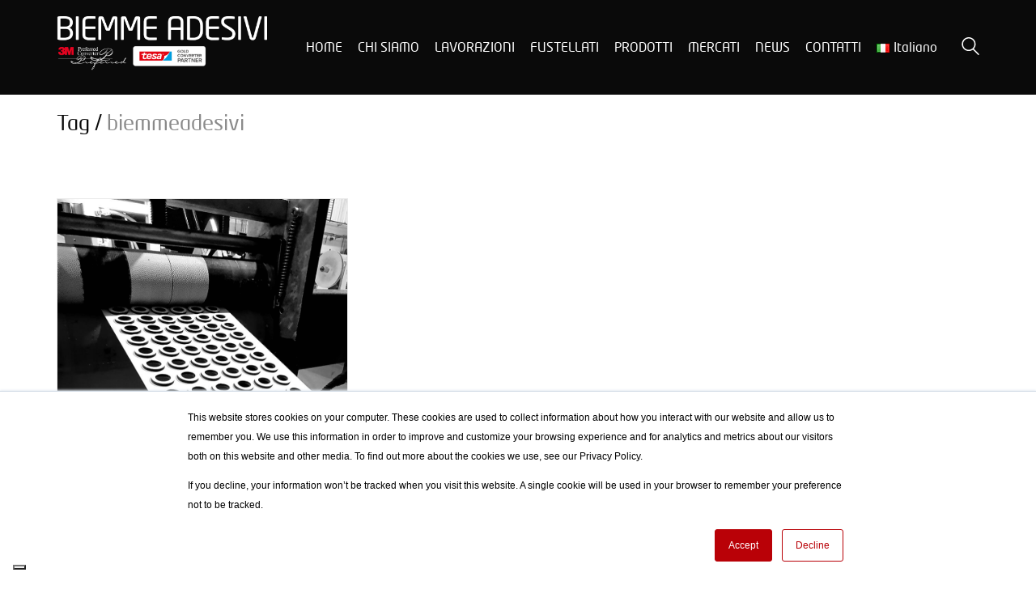

--- FILE ---
content_type: text/css
request_url: https://www.biemmeadesivi.com/wp-content/themes/kalium/assets/css/other.min.css?ver=3.0.8.1.001
body_size: 11480
content:
.clearfix:after,.clearfix:before{display:table;content:" "}.clearfix:after{clear:both}.center-block{display:block;margin-right:auto;margin-left:auto}.pull-right{float:right!important}.pull-left{float:left!important}.hide{display:none!important}.show{display:block!important}.invisible{visibility:hidden}.text-hide{font:0/0 a;color:transparent;text-shadow:none;background-color:transparent;border:0}.hidden{display:none!important}.affix{position:fixed}.container,.content-area{margin-right:auto;margin-left:auto;padding-left:15px;padding-right:15px}@media (min-width:768px){.container,.content-area{width:750px}}@media (min-width:992px){.container,.content-area{width:970px}}@media (min-width:1200px){.container,.content-area{width:1170px}}.nohover:after,.show-more .reveal-button a:after,.wpb_wrapper .icon-box-container .vc_icon_element a:after,.wpb_wrapper .lab-blog-posts .blog-post-entry .blog-post-content-container .blog-post-title a:after,.wpb_wrapper .lab-blog-posts .blog-post-entry .blog-post-image a:after,.wpb_wrapper .lab-vc-social-networks.display-type-rounded-icons .social-networks li a:after,.wpb_wrapper .vc_images_carousel a:after,.wpb_wrapper .vc_tta-accordion .vc_tta-panel .vc_tta-panel-heading h4 a:after,.wpb_wrapper .vc_tta-tabs.vc_tta-style-theme-styled .vc_tta-tabs-list li a:after,.wpb_wrapper .vc_tta-tabs.vc_tta-style-theme-styled-minimal .vc_tta-tabs-list li a:after,.wpb_wrapper .wpb_accordion .wpb_accordion_section .wpb_accordion_header a:after,.wpb_wrapper .wpb_gallery a:after,.wpb_wrapper .wpb_single_image a:after,.wpb_wrapper .wpb_tabs.tabs-style-default .ui-tabs .wpb_tabs_nav li a:after,.wpb_wrapper .wpb_tabs.tabs-style-minimal .ui-tabs .wpb_tabs_nav li a:after,.wpb_wrapper .wpb_text_column a[rel^=attachment]:after{display:none}.back-to-portfolio:after,.btn:after,.header-logo:after,.logos-holder:after,.nh:after,a.social-share-icon:after{display:none!important}.mobile-menu-wrapper .mobile-menu-container .cart-icon-link-mobile-container a,.mobile-menu-wrapper .mobile-menu-container .search-form label,.mobile-menu-wrapper .mobile-menu-container div.menu>ul li a,.mobile-menu-wrapper .mobile-menu-container ul.menu li a,.transall,.wpb_wrapper .lab-blog-posts .blog-post-entry .blog-post-content-container .blog-post-title a,.wpb_wrapper .lab-blog-posts .blog-post-entry .blog-post-image a .hover-display,.wpb_wrapper .lab-vc-products-carousel .products .nextprev-arrow{transition:all 250ms cubic-bezier(.445,.05,.55,.95)}.base-border-radius{border-radius:2px}.no-padding{padding:0!important}.no-top-margin{margin-top:0!important}.no-bottom-margin{margin-bottom:0!important}.no-left-margin{margin-left:0!important}.no-right-margin{margin-right:0!important}.no-animation,.no-transitions{transition:none!important}.display-inline-block{display:inline-block!important}.display-inline{display:inline!important}.display-block{display:block}.is-fixed{position:fixed!important}.opacity-none{opacity:0!important}.screen-reader-text{clip:rect(1px,1px,1px,1px);height:1px;overflow:hidden;position:absolute!important;width:1px;word-wrap:normal!important}.ps-container .ps-scrollbar-y{position:absolute;width:2px!important;margin-right:10px;background-color:#898989!important}.ps-container .ps-scrollbar-y .ps-container .ps-scrollbar-y-rail.hover .ps-scrollbar-y,.ps-container .ps-scrollbar-y .ps-scrollbar-y-rail:hover .ps-scrollbar-y{background-color:#00b19e!important}.ps-container .ps-scrollbar-y .ps-container .ps-scrollbar-y-rail.hover,.ps-container .ps-scrollbar-y .ps-scrollbar-y-rail:hover{background-color:transparent!important}.ps-container .ps-scrollbar-y .ps-scrollbar-x-rail{display:none!important}.thumb{position:relative;overflow:hidden;z-index:1}.thumb:hover .hover-state{visibility:visible;opacity:.9}.thumb:hover .hover-state.no-opacity{opacity:1}.embed-youtube iframe{width:100%}.hover-state{background-color:#00b19e;position:absolute;top:0;left:0;right:0;bottom:0;color:#fff;display:block;z-index:10;visibility:visible;opacity:0;transition:all 250ms ease-in-out}.hover-state a{color:#fff;pointer-events:none}.hover-state a:after{background:#fff}.hover-state i{color:#fff}.hover-state.padding{padding:40px}.hover-state .hover-state-content{position:absolute;left:50%;top:50%;transform:translate(-50%,-50%)}.hover-state.with-spacing{width:auto!important;height:auto!important;top:15px!important;bottom:15px!important;left:15px!important;right:15px!important}@media screen and (min-width:481px) and (max-width:650px){.hover-state.with-spacing .likes{display:none!important}.hover-state.with-spacing p{display:none!important}}.hover-state.hover-eff-fade-slide .info h3{zoom:1;filter:alpha(opacity=0);-webkit-opacity:0;-moz-opacity:0;opacity:0;transform:translate(0,15px);transition:all .15s 75ms cubic-bezier(.25,.46,.45,.94)}.hover-state.hover-eff-fade-slide .info p{zoom:1;filter:alpha(opacity=0);-webkit-opacity:0;-moz-opacity:0;opacity:0;transform:translate(translate(0,15px));transition:all .15s cubic-bezier(.25,.46,.45,.94)}.hover-state.hover-eff-fade-slide:hover .likes{zoom:1;filter:alpha(opacity=100);-webkit-opacity:1;-moz-opacity:1;opacity:1;transform:translate(0,0);transition:all .4s cubic-bezier(.455,.03,.515,.955)}.hover-state.hover-eff-fade-slide:hover .info h3{zoom:1;filter:alpha(opacity=100);-webkit-opacity:1;-moz-opacity:1;opacity:1;transform:translate(0,0);transition:all .3s .1s cubic-bezier(.455,.03,.515,.955)}.hover-state.hover-eff-fade-slide:hover .info p{zoom:1;filter:alpha(opacity=100);-webkit-opacity:1;-moz-opacity:1;opacity:1;transform:translate(0,0);transition:all .4s .2s cubic-bezier(.455,.03,.515,.955)}.hover-state.hover-eff-fade-slide.hover-is-visible .likes{zoom:1;filter:alpha(opacity=100);-webkit-opacity:1;-moz-opacity:1;opacity:1;transform:translate(0,0)}.hover-state.hover-eff-fade-slide.hover-is-visible .info h3{zoom:1;filter:alpha(opacity=100);-webkit-opacity:1;-moz-opacity:1;opacity:1;transform:translate(0,0)}.hover-state.hover-eff-fade-slide.hover-is-visible .info p{zoom:1;filter:alpha(opacity=100);-webkit-opacity:1;-moz-opacity:1;opacity:1;transform:translate(0,0)}.hover-state.hover-eff-fade-slide.hover-is-visible.hover-reverse:hover .info h3{zoom:1;filter:alpha(opacity=0);-webkit-opacity:0;-moz-opacity:0;opacity:0;transform:translate(0,15px)}.hover-state.hover-eff-fade-slide.hover-is-visible.hover-reverse:hover .info p{zoom:1;filter:alpha(opacity=0);-webkit-opacity:0;-moz-opacity:0;opacity:0;transform:translate(translate(0,15px))}.hover-state:hover a{pointer-events:auto}.sidebar-social a{margin-right:25px}.tags{background:#eee!important;color:#333!important;padding:3px 8px!important;font-size:13px;text-transform:lowercase;margin:5px;margin-left:0}.tags:hover{background-color:#e1e1e1!important}.lab-dribbble-gallery ul{padding:0;list-style:none}.lab-dribbble-gallery .dribbble_shot{float:left;position:relative}.lab-dribbble-gallery .dribbble_shot img:hover{opacity:.8}.lab-dribbble-gallery p{padding-left:7px}.lab-dribbble-gallery p i{font-size:15px;vertical-align:top;margin-top:7px}.lab-dribbble-gallery a{float:left}.lab-dribbble-gallery a:after{background:0 0}.form-control{-webkit-border-radius:0;-webkit-background-clip:padding-box;-moz-border-radius:0;-moz-background-clip:padding;border-radius:0;background-clip:padding-box;box-shadow:none;border:1px solid #eee;color:#333}.form-control::-moz-placeholder{color:#898989;opacity:1}.form-control:-ms-input-placeholder{color:#898989}.form-control::-webkit-input-placeholder{color:#898989}.form-control::-webkit-input-placeholder{color:#898989}.form-control:-moz-placeholder{color:#898989}.form-control::-moz-placeholder{color:#898989}.form-control:-ms-input-placeholder{color:#898989}.form-control:focus{border-color:#d5d5d5;box-shadow:none}textarea{background:0 0}@media screen and (min-width:993px){.pull-right-lg{float:right}}@media screen and (min-width:769px){.pull-right-md{float:right}}@media screen and (min-width:481px){.pull-right-sm{float:right}}.rotatingtweets{z-index:10!important}.endless-pagination{clear:both}.endless-pagination.not-visible{display:none}.endless-pagination .show-more{margin-top:40px}.endless-pagination-alignment-left .show-more{text-align:left}.endless-pagination-alignment-right .show-more{text-align:right}.show-more{width:100%;padding-left:15px;padding-right:15px;margin:20px 0}.show-more .reveal-button{margin:auto;min-width:200px;display:inline-block;border:2px solid #eee;transition:border 250ms ease-in-out}.show-more .reveal-button a{width:100%;padding:12px 10px;margin-bottom:0;text-align:center;background:0 0;position:relative}.show-more .reveal-button a:active,.show-more .reveal-button a:focus{box-shadow:none}.show-more .reveal-button a:hover{color:#898989}.show-more .reveal-button .loading{color:#898989;position:absolute;left:50%;top:50%;visibility:hidden;transform:translate(-50%,-50%);transition:all .3s ease-in-out;zoom:1;filter:alpha(opacity=0);-webkit-opacity:0;-moz-opacity:0;opacity:0}.show-more .reveal-button .finished{position:absolute;left:0;right:0;visibility:hidden;transition:all .3s ease-in-out;zoom:1;filter:alpha(opacity=0);-webkit-opacity:0;-moz-opacity:0;opacity:0}.show-more .reveal-button:hover{border-color:#dadada}.show-more.is-loading{pointer-events:none}.show-more.is-loading.type-2 .reveal-button a{border-color:transparent}.show-more.is-loading .reveal-button{border-color:transparent}.show-more.is-loading .reveal-button a{color:transparent}.show-more.is-loading .reveal-button .loading{visibility:visible;zoom:1;filter:alpha(opacity=100);-webkit-opacity:1;-moz-opacity:1;opacity:1}.show-more.is-finished{pointer-events:none;zoom:1;filter:alpha(opacity=0);-webkit-opacity:0;-moz-opacity:0;opacity:0;transition:all 1s ease-in-out;transition-delay:1s}.show-more.is-finished .reveal-button{border-color:transparent}.show-more.is-finished .reveal-button a{color:transparent;border-color:transparent}.show-more.is-finished .reveal-button .loading{transition-duration:50ms;zoom:1;filter:alpha(opacity=0);-webkit-opacity:0;-moz-opacity:0;opacity:0}.show-more.is-finished .reveal-button .finished{visibility:visible;color:#00b19e;zoom:1;filter:alpha(opacity=100);-webkit-opacity:1;-moz-opacity:1;opacity:1}.loading-spinner-1{display:inline-block;width:30px;height:30px;background-color:#898989;border-radius:100%;-webkit-animation:scaleout 1s infinite ease-in-out;animation:scaleout 1s infinite ease-in-out;z-index:50}@-webkit-keyframes scaleout{0%{-webkit-transform:scale(0)}100%{-webkit-transform:scale(1);opacity:0}}@keyframes scaleout{0%{transform:scale(0);-webkit-transform:scale(0)}100%{transform:scale(1);-webkit-transform:scale(1);opacity:0}}.isotope .portfolio-item.no-transition,.isotope.no-transition,.isotope.no-transition .portfolio-item{transition-duration:0s}.pagination.post-pagination{display:block;text-align:center;margin-top:40px}.pagination.post-pagination a{display:inline-block}.pagination.post-pagination a+a{margin-left:20px}.no-style-input{border:0;padding:0;margin:0;width:0;overflow:hidden;transition:none!important}.visibility-hidden{zoom:1;filter:alpha(opacity=0);-webkit-opacity:0;-moz-opacity:0;opacity:0}.wow{visibility:hidden}.more-link{text-align:center}.comparison-image-slider{width:100%;margin:0 auto;float:left;position:relative;margin-bottom:30px}.comparison-image-slider img{display:block;width:100%}.comparison-image-slider .cd-image-label{bottom:0;right:0;color:#fff;padding:10px 15px;-webkit-font-smoothing:antialiased;-moz-osx-font-smoothing:grayscale;zoom:1;filter:alpha(opacity=0);-webkit-opacity:0;-moz-opacity:0;opacity:0;transform:translateY(20px);transition:transform .3s .7s,opacity .3s .7s;position:absolute;display:none}.comparison-image-slider .cd-image-label.is-hidden{visibility:hidden}.comparison-image-slider .cd-resize-img{width:0;height:100%;top:0;left:0;overflow:hidden;transform:translateZ(0);-webkit-backface-visibility:hidden;backface-visibility:hidden;position:absolute}.comparison-image-slider .cd-resize-img img{width:auto;max-width:none;height:100%;left:0;top:0;display:block;position:absolute}.comparison-image-slider .cd-resize-img .cd-image-label{right:auto;left:0}.comparison-image-slider .cd-handle{height:40px;width:40px;left:50%;top:50%;margin-left:-20px;margin-top:-20px;border-radius:50%;background:#00b19e url(../images/icons/image-comparison-slider-arrows.svg) no-repeat center center;cursor:ew-resize;zoom:1;filter:alpha(opacity=0);-webkit-opacity:0;-moz-opacity:0;opacity:0;transform:translate3d(0,0,0) scale(0);position:absolute}.comparison-image-slider .cd-handle:hover{background-color:#00ac99}.comparison-image-slider .cd-handle.draggable{background-color:#00a795}.comparison-image-slider lesshat-selector{-lh-property:0}@-webkit-keyframes cd-bounce-in{0%{width:0}60%{width:55%}100%{width:50%}}@keyframes cd-bounce-in{0%{width:0}60%{width:55%}100%{width:50%}}[not-existing]{zoom:1}.comparison-image-slider.is-visible{padding-bottom:0!important}.comparison-image-slider:hover .cd-image-label{display:block}.is-visible .cd-resize-img{width:50%;-webkit-animation:cd-bounce-in .7s;animation:cd-bounce-in .7s}.is-visible .cd-image-label{zoom:1;filter:alpha(opacity=100);-webkit-opacity:1;-moz-opacity:1;opacity:1;transform:translateY(0)}.is-visible .cd-handle{zoom:1;filter:alpha(opacity=100);-webkit-opacity:1;-moz-opacity:1;opacity:1;transform:translate3d(0,0,0) scale(1);transition:transform .3s .7s,opacity 0s .7s}.slick-slider{position:relative}.slick-slider .slick-next,.slick-slider .slick-prev{position:absolute;top:50%;transform:translateY(-50%);background:0 0;border:0;display:block;padding:0;color:#fff;font-size:40px;transition:all 250ms ease-in-out}.slick-slider .slick-next:hover,.slick-slider .slick-prev:hover{color:#00b19e}.slick-slider .slick-next:active.slick-prev,.slick-slider .slick-prev:active.slick-prev{left:15px}.slick-slider .slick-next:active.slick-next,.slick-slider .slick-prev:active.slick-next{right:15px}.slick-slider .slick-prev{left:30px}.slick-slider .slick-next{right:30px}.slick-slider .slick-slide:hover{cursor:move;cursor:grab;cursor:-webkit-grab}.slick-slider .slick-slide:active{cursor:grabbing;cursor:-webkit-grabbing}.fluidbox-loader::before{-webkit-border-radius:50%;-webkit-background-clip:padding-box;-moz-border-radius:50%;-moz-background-clip:padding;border-radius:50%;background-clip:padding-box}.nivo-lightbox-theme-default .nivo-lightbox-next,.nivo-lightbox-theme-default .nivo-lightbox-prev{background-image:none!important}.nivo-lightbox-theme-default .nivo-lightbox-next:after,.nivo-lightbox-theme-default .nivo-lightbox-prev:after{display:block;font-family:Flaticon;content:'\e009';color:#fff;text-indent:0;font-size:120px;line-height:1;position:absolute;top:50%;left:50%;transform:translate(-50%,-50%)}.nivo-lightbox-theme-default .nivo-lightbox-next.nivo-lightbox-prev:after,.nivo-lightbox-theme-default .nivo-lightbox-prev.nivo-lightbox-prev:after{content:'\e007'}.nivo-lightbox-theme-default .nivo-lightbox-nav:hover{background-color:rgba(0,0,0,0)}.row-table{display:table;width:100%}.row-table.row-table-middle>div{vertical-align:middle}.row-table>div{display:table-cell;float:none}.coming-soon-mode .wrapper,.maintenance-mode .wrapper{background:#00b19e}.coming-soon-mode .wrapper a,.maintenance-mode .wrapper a{color:#fff}.coming-soon-mode .wrapper a:after,.maintenance-mode .wrapper a:after{background-color:#fff}.wp-page-title{margin-bottom:30px;font-size:26px}.lab-bordered-image img{box-shadow:8px -8px 0 0 #eee}.password-protected-title{font-size:32px;margin-bottom:20px}.tp-caption a:after{background:0 0!important}a.tp-button:after{background:0 0}.tp-button:after{background:0 0!important}.slick-slider .slick-next,.slick-slider .slick-prev{z-index:1!important}.project-description .lab-vc-container{padding:0}.lightbox-disabled .nivo a,.lightbox-disabled .nivo.image-slide>a,.lightbox-disabled .nivo.media-type-image,.lightbox-disabled .nivo.media-type-images_slider .image-slide a{cursor:default;pointer-events:none;-webkit-user-select:none;-moz-user-select:none;-ms-user-select:none;user-select:none}.lightbox-disabled .caption a,.lightbox-disabled .post-formatting a,.lightbox-disabled .slick-arrow a{cursor:pointer;pointer-events:auto;-webkit-user-select:all;-moz-user-select:all;-ms-user-select:all;user-select:all}@-moz-document url-prefix(){.single-portfolio-holder .gallery .photo{float:none}}body.lg-on{overflow:hidden}body.lg-on #wpadminbar{visibility:hidden}.col-sm-2-4{position:relative;min-height:1px;padding-right:15px;padding-left:15px}@media (min-width:768px){.col-sm-2-4{float:left;width:20%}}@media screen and (max-width:480px){.col-sm-2-4{position:relative;min-height:1px;padding-right:15px;padding-left:15px}}@media screen and (max-width:480px) and (min-width:768px){.col-sm-2-4{float:left;width:100%}}@media screen and (min-width:992px){.col-md-2-4{position:relative;min-height:1px;padding-right:15px;padding-left:15px}}@media screen and (min-width:992px) and (min-width:992px){.col-md-2-4{float:left;width:20%}}body>.nivo-lightbox-overlay{z-index:1000000}.has-page-borders .nivo-lightbox-close{top:10px;right:15px}.lg-outer .lg-has-vimeo .lg-video-play{background-image:url(../images/icons/lightgallery-icons/vimeo-play@2x.png)!important;background-size:84px!important}.lg-outer .lg-has-youtube .lg-video-play{background-image:url(../images/icons/lightgallery-icons/youtube-play@2x.png)!important;background-size:84px!important}.wpb_revslider_element a::after{background:0 0}.vc_btn3:after{background-color:transparent!important}@media screen and (max-width:420px){.has-page-borders.header-absolute header.main-header{margin-left:0;margin-right:0}}div.wpforms-container-full .wpforms-form input[type=checkbox],div.wpforms-container-full .wpforms-form input[type=radio]{position:relative}#lg-share-googleplus{display:none!important}#wp-admin-bar-vc_inline-admin-bar-link .ab-item:before{content:"\f547";top:2px}.vc-container{position:relative}.vc-container.half-margin{margin-bottom:20px}.wpb_wrapper{position:relative;width:100%}.wpb_wrapper .section-title{margin-top:0}.wpb_wrapper .section-title>h2{margin-top:20px}.wpb_wrapper>.alert{margin-top:35px}.wpb_wrapper>.alert+.alert{margin-top:0}.wpb_wrapper>.alert:first-of-type{margin-top:0}.wpb_wrapper>.alert:last-of-type{margin-bottom:35px}.wpb_wrapper .icon-box-container{margin-bottom:35px}.wpb_wrapper .icon-box-container .vc_icon_element{margin-bottom:30px}.wpb_wrapper .icon-box-container .vc_icon_element.vc_icon_element-align-left .vc_icon_element-style-.vc_icon_element-size-lg{margin-left:-10px}.wpb_wrapper .icon-box-container .vc_icon_element.vc_icon_element-align-left .vc_icon_element-style-.vc_icon_element-size-xl{width:5em;height:5em}.wpb_wrapper .icon-box-container .icon-box-content h3{margin-top:0;font-size:23px;margin-bottom:15px}.wpb_wrapper .icon-box-container .icon-box-content.text-alignment-left{text-align:left}.wpb_wrapper .icon-box-container .icon-box-content.text-alignment-center{text-align:center}.wpb_wrapper .icon-box-container .icon-box-content.text-alignment-right{text-align:right}.wpb_wrapper .lab-scroll-box{margin-bottom:35px}.wpb_wrapper .lab-scroll-box .lab-scroll-box-content{overflow:hidden;position:relative;padding-right:15px}.wpb_wrapper .lab-scroll-box .lab-scroll-box-content:after,.wpb_wrapper .lab-scroll-box .lab-scroll-box-content:before{display:table;content:" "}.wpb_wrapper .lab-scroll-box .lab-scroll-box-content:after{clear:both}.wpb_wrapper .lab-scroll-box .lab-scroll-box-content:after,.wpb_wrapper .lab-scroll-box .lab-scroll-box-content:before{display:table;content:" "}.wpb_wrapper .lab-scroll-box .lab-scroll-box-content:after{clear:both}.wpb_wrapper .lab-scroll-box .lab-scroll-box-content .ps-scrollbar-y-rail{right:-10px!important}.wpb_wrapper .lab-scroll-box .lab-scroll-box-content h1,.wpb_wrapper .lab-scroll-box .lab-scroll-box-content h2,.wpb_wrapper .lab-scroll-box .lab-scroll-box-content h3,.wpb_wrapper .lab-scroll-box .lab-scroll-box-content h4,.wpb_wrapper .lab-scroll-box .lab-scroll-box-content h5,.wpb_wrapper .lab-scroll-box .lab-scroll-box-content h6{margin-top:0;margin-bottom:15px}.wpb_wrapper .lab-vc-social-networks{margin-bottom:35px}.wpb_wrapper .lab-vc-social-networks.display-type-icon-text .social-networks>li a i{display:inline-block;margin-right:5px}.wpb_wrapper .lab-vc-social-networks.display-type-rounded-icons .social-networks li{margin-right:0}.wpb_wrapper .lab-vc-social-networks.display-type-rounded-icons .social-networks li a{display:inline-block;line-height:45px;text-align:center;-webkit-border-radius:50%;-webkit-background-clip:padding-box;-moz-border-radius:50%;-moz-background-clip:padding;border-radius:50%;background-clip:padding-box;width:45px;height:45px}.wpb_wrapper .lab-vc-social-networks.display-type-rounded-icons .social-networks li a span{display:none}.wpb_wrapper .laborator-btn{margin-bottom:35px}.wpb_wrapper .laborator-btn:hover{color:#fff}.wpb_wrapper .laborator-btn.btn-white:hover{color:#898989}.wpb_wrapper .laborator-btn.btn-type-standard.btn-white{border-color:transparent}.wpb_wrapper .laborator-btn.btn-type-outlined{background-color:transparent;border:2px solid transparent;border-color:#eee;color:#898989}.wpb_wrapper .laborator-btn.btn-type-outlined:hover{border-color:#d5d5d5}.wpb_wrapper .laborator-btn.btn-type-outlined:hover{background-color:transparent}.wpb_wrapper .laborator-btn.btn-type-outlined.btn-primary{border-color:#00b19e;color:#00b19e}.wpb_wrapper .laborator-btn.btn-type-outlined.btn-primary:hover{border-color:#007e70}.wpb_wrapper .laborator-btn.btn-type-outlined.btn-secondary{border-color:#898989;color:#898989}.wpb_wrapper .laborator-btn.btn-type-outlined.btn-secondary:hover{border-color:#707070}.wpb_wrapper .laborator-btn.btn-type-outlined.btn-black{border-color:#333;color:#333}.wpb_wrapper .laborator-btn.btn-type-outlined.btn-black:hover{border-color:#1a1a1a}.wpb_wrapper .laborator-btn.btn-type-outlined.btn-blue{border-color:#00aeef;color:#00aeef}.wpb_wrapper .laborator-btn.btn-type-outlined.btn-blue:hover{border-color:#0089bc}.wpb_wrapper .laborator-btn.btn-type-outlined.btn-red{border-color:#ea2f3d;color:#ea2f3d}.wpb_wrapper .laborator-btn.btn-type-outlined.btn-red:hover{border-color:#d11523}.wpb_wrapper .laborator-btn.btn-type-outlined.btn-green{border-color:#8dc63f;color:#8dc63f}.wpb_wrapper .laborator-btn.btn-type-outlined.btn-green:hover{border-color:#72a230}.wpb_wrapper .laborator-btn.btn-type-outlined.btn-yellow{border-color:#ffb83f;color:#ffb83f}.wpb_wrapper .laborator-btn.btn-type-outlined.btn-yellow:hover{border-color:#ffa50c}.wpb_wrapper .laborator-btn.btn-type-outlined-bg:hover:hover{background-color:#eee;border-color:#eee;color:#898989}.wpb_wrapper .laborator-btn.btn-type-outlined-bg.btn-primary:hover{background-color:#00b19e;border-color:#00b19e;color:#fff}.wpb_wrapper .laborator-btn.btn-type-outlined-bg.btn-secondary:hover{background-color:#898989;border-color:#898989;color:#fff}.wpb_wrapper .laborator-btn.btn-type-outlined-bg.btn-black:hover{background-color:#333;border-color:#333;color:#fff}.wpb_wrapper .laborator-btn.btn-type-outlined-bg.btn-blue:hover{background-color:#00aeef;border-color:#00aeef;color:#fff}.wpb_wrapper .laborator-btn.btn-type-outlined-bg.btn-red:hover{background-color:#ea2f3d;border-color:#ea2f3d;color:#fff}.wpb_wrapper .laborator-btn.btn-type-outlined-bg.btn-green:hover{background-color:#8dc63f;border-color:#8dc63f;color:#fff}.wpb_wrapper .laborator-btn.btn-type-outlined-bg.btn-yellow:hover{background-color:#ffb83f;border-color:#ffb83f;color:#fff}.wpb_wrapper .laborator-btn.btn-type-fliphover:hover:before{background-color:#eee}.wpb_wrapper .laborator-btn.btn-type-fliphover:hover:hover{color:#898989;border-color:#eee}.wpb_wrapper .laborator-btn.btn-type-fliphover.btn-primary:before{background-color:#00b19e}.wpb_wrapper .laborator-btn.btn-type-fliphover.btn-primary:hover{color:#fff;border-color:#00b19e}.wpb_wrapper .laborator-btn.btn-type-fliphover.btn-secondary:before{background-color:#898989}.wpb_wrapper .laborator-btn.btn-type-fliphover.btn-secondary:hover{color:#fff;border-color:#898989}.wpb_wrapper .laborator-btn.btn-type-fliphover.btn-black:before{background-color:#333}.wpb_wrapper .laborator-btn.btn-type-fliphover.btn-black:hover{color:#fff;border-color:#333}.wpb_wrapper .laborator-btn.btn-type-fliphover.btn-blue:before{background-color:#00aeef}.wpb_wrapper .laborator-btn.btn-type-fliphover.btn-blue:hover{color:#fff;border-color:#00aeef}.wpb_wrapper .laborator-btn.btn-type-fliphover.btn-red:before{background-color:#ea2f3d}.wpb_wrapper .laborator-btn.btn-type-fliphover.btn-red:hover{color:#fff;border-color:#ea2f3d}.wpb_wrapper .laborator-btn.btn-type-fliphover.btn-green:before{background-color:#8dc63f}.wpb_wrapper .laborator-btn.btn-type-fliphover.btn-green:hover{color:#fff;border-color:#8dc63f}.wpb_wrapper .laborator-btn.btn-type-fliphover.btn-yellow:before{background-color:#ffb83f}.wpb_wrapper .laborator-btn.btn-type-fliphover.btn-yellow:hover{color:#fff;border-color:#ffb83f}.wpb_wrapper>.laborator-btn:last-child{margin-bottom:5px!important}.wpb_wrapper .wpb_tabs.tabs-style-minimal .ui-tabs .wpb_tabs_nav li{background-color:transparent;margin-right:20px;margin-bottom:5px}.wpb_wrapper .wpb_tabs.tabs-style-minimal .ui-tabs .wpb_tabs_nav li a{padding:0;color:#777;border-bottom:1px solid transparent;transition:all 250ms}.wpb_wrapper .wpb_tabs.tabs-style-minimal .ui-tabs .wpb_tabs_nav li a:hover{color:#4d4d4d}.wpb_wrapper .wpb_tabs.tabs-style-minimal .ui-tabs .wpb_tabs_nav li.ui-tabs-active a{color:#00b19e;border-bottom-color:#00b19e}.wpb_wrapper .wpb_tabs.tabs-style-minimal .ui-tabs .wpb_tab{padding:20px 0;background-color:transparent}.wpb_wrapper .wpb_tabs.tabs-style-default .ui-tabs .wpb_tabs_nav li{background:#eee;border-bottom:1px solid #fff}.wpb_wrapper .wpb_tabs.tabs-style-default .ui-tabs .wpb_tabs_nav li a{color:#666;padding:10px 20px}.wpb_wrapper .wpb_tabs.tabs-style-default .ui-tabs .wpb_tabs_nav li a:hover{color:#595959}.wpb_wrapper .wpb_tabs.tabs-style-default .ui-tabs .wpb_tabs_nav li.ui-tabs-active{border-bottom-color:transparent}.wpb_wrapper .wpb_tabs.tabs-style-default .ui-tabs .wpb_tabs_nav li.ui-tabs-active a{color:#404040}.wpb_wrapper .wpb_tabs.tabs-style-default .ui-tabs .wpb_tab{background-color:#eee;padding:15px 20px}.wpb_wrapper .vc_tta-tabs.vc_tta-style-classic .vc_tta-tabs-list li,.wpb_wrapper .vc_tta-tabs.vc_tta-style-flat .vc_tta-tabs-list li,.wpb_wrapper .vc_tta-tabs.vc_tta-style-modern .vc_tta-tabs-list li,.wpb_wrapper .vc_tta-tabs.vc_tta-style-outline .vc_tta-tabs-list li{position:relative}.wpb_wrapper .vc_tta-tabs.vc_tta-style-classic .vc_tta-tabs-list li a,.wpb_wrapper .vc_tta-tabs.vc_tta-style-flat .vc_tta-tabs-list li a,.wpb_wrapper .vc_tta-tabs.vc_tta-style-modern .vc_tta-tabs-list li a,.wpb_wrapper .vc_tta-tabs.vc_tta-style-outline .vc_tta-tabs-list li a{position:relative}.wpb_wrapper .vc_tta-tabs.vc_tta-style-classic .vc_tta-tabs-list li a:after,.wpb_wrapper .vc_tta-tabs.vc_tta-style-flat .vc_tta-tabs-list li a:after,.wpb_wrapper .vc_tta-tabs.vc_tta-style-modern .vc_tta-tabs-list li a:after,.wpb_wrapper .vc_tta-tabs.vc_tta-style-outline .vc_tta-tabs-list li a:after{display:none!important}.wpb_wrapper .vc_tta-tabs.vc_tta-style-theme-styled .vc_tta-tabs-list li{background:#eee;border-bottom:1px solid #fff}.wpb_wrapper .vc_tta-tabs.vc_tta-style-theme-styled .vc_tta-tabs-list li a{position:relative;display:block;color:#666;padding:10px 20px}.wpb_wrapper .vc_tta-tabs.vc_tta-style-theme-styled .vc_tta-tabs-list li a:after{display:none!important}.wpb_wrapper .vc_tta-tabs.vc_tta-style-theme-styled .vc_tta-tabs-list li a:hover{color:#595959}.wpb_wrapper .vc_tta-tabs.vc_tta-style-theme-styled .vc_tta-tabs-list li.vc_active{border-bottom-color:transparent}.wpb_wrapper .vc_tta-tabs.vc_tta-style-theme-styled .vc_tta-tabs-list li.vc_active a{color:#404040}.wpb_wrapper .vc_tta-tabs.vc_tta-style-theme-styled .vc_tta-panels{background-color:#eee;padding:0}.wpb_wrapper .vc_tta-tabs.vc_tta-style-theme-styled .vc_tta-panels .vc_tta-panel-body{padding:15px 20px}.wpb_wrapper .vc_tta-tabs.vc_tta-style-theme-styled-minimal .vc_tta-tabs-list li{position:relative;background-color:transparent;margin-right:20px;margin-bottom:5px}.wpb_wrapper .vc_tta-tabs.vc_tta-style-theme-styled-minimal .vc_tta-tabs-list li a{padding:0;color:#777;border-bottom:1px solid transparent}.wpb_wrapper .vc_tta-tabs.vc_tta-style-theme-styled-minimal .vc_tta-tabs-list li a:after{display:block;border:0;left:0!important;width:0%;transition:all .3s cubic-bezier(.175,.885,.32,1.075)!important}.wpb_wrapper .vc_tta-tabs.vc_tta-style-theme-styled-minimal .vc_tta-tabs-list li a:hover{color:#4d4d4d}.wpb_wrapper .vc_tta-tabs.vc_tta-style-theme-styled-minimal .vc_tta-tabs-list li.vc_active a{color:#00b19e;border-bottom-color:#00b19e}.wpb_wrapper .vc_tta-tabs.vc_tta-style-theme-styled-minimal .vc_tta-tabs-list li.vc_active a:after{width:100%}.wpb_wrapper .vc_tta-tabs.vc_tta-style-theme-styled-minimal .vc_tta-panels-container .vc_tta-panel-body{padding:20px 0}.wpb_wrapper .vc_tta-tabs .vc_pagination li a:after{display:none}.wpb_wrapper .wpb_accordion .wpb_accordion_section{background-color:#eee;padding:15px 20px;margin-top:0;margin-bottom:1px}.wpb_wrapper .wpb_accordion .wpb_accordion_section .wpb_accordion_header{background:0 0}.wpb_wrapper .wpb_accordion .wpb_accordion_section .wpb_accordion_header a{color:#444;padding:0}.wpb_wrapper .wpb_accordion .wpb_accordion_section .wpb_accordion_header .ui-accordion-header-icon{position:relative;top:0;right:0;float:left;width:28px;height:auto;background:0 0}.wpb_wrapper .wpb_accordion .wpb_accordion_section .wpb_accordion_header .ui-accordion-header-icon:after{content:'+';display:block;font-size:25px;line-height:1;margin-top:-6px}.wpb_wrapper .wpb_accordion .wpb_accordion_section .wpb_accordion_header.ui-state-active .ui-accordion-header-icon:after{font-size:22px;content:'–';margin-top:-4px}.wpb_wrapper .wpb_accordion .wpb_accordion_section .wpb_accordion_content{padding:0;padding-top:20px;padding-bottom:10px}.wpb_wrapper .vc_tta-accordion .vc_tta-panel{background-color:#eee;padding:0;margin-top:0;margin-bottom:1px}.wpb_wrapper .vc_tta-accordion .vc_tta-panel .vc_tta-panel-heading h4 a{padding-top:15px;padding-bottom:15px;color:#444;font-size:16px}.wpb_wrapper .wpb_gallery .kalium-lightbox-entry--gallery{cursor:pointer}.wpb_wrapper>h1:first-of-type,.wpb_wrapper>h2:first-of-type,.wpb_wrapper>h3:first-of-type,.wpb_wrapper>h4:first-of-type,.wpb_wrapper>h5:first-of-type{margin-top:0}.wpb_wrapper .lab-google-map{margin-bottom:35px}.wpb_wrapper .lab-portfolio-items{width:100%;padding-left:0;padding-right:0;margin-bottom:35px}.wpb_wrapper .lab-portfolio-items .portfolio-title-holder{margin-bottom:20px}.wpb_wrapper .lab-portfolio-items .portfolio-title-holder h1,.wpb_wrapper .lab-portfolio-items .portfolio-title-holder h2{margin-top:0}.wpb_wrapper .lab-portfolio-items .portfolio-title-holder .section-title p{margin-bottom:0}.vc_row-fluid[data-vc-full-width=true][data-vc-stretch-content=true] .wpb_wrapper .lab-portfolio-items .portfolio-title-holder--title-has-container{margin-right:auto;margin-left:auto;padding-left:15px;padding-right:15px}@media (min-width:768px){.vc_row-fluid[data-vc-full-width=true][data-vc-stretch-content=true] .wpb_wrapper .lab-portfolio-items .portfolio-title-holder--title-has-container{width:750px}}@media (min-width:992px){.vc_row-fluid[data-vc-full-width=true][data-vc-stretch-content=true] .wpb_wrapper .lab-portfolio-items .portfolio-title-holder--title-has-container{width:970px}}@media (min-width:1200px){.vc_row-fluid[data-vc-full-width=true][data-vc-stretch-content=true] .wpb_wrapper .lab-portfolio-items .portfolio-title-holder--title-has-container{width:1170px}}.wpb_wrapper .lab-portfolio-items .portfolio-holder.merged-item-spacing{margin-top:15px}.wpb_wrapper .lab-portfolio-items .portfolio-holder.merged-item-spacing+.more-link{margin-top:45px}.wpb_wrapper .lab-portfolio-items .more-link{margin-top:30px}.wpb_wrapper .lab-dribbble-gallery{margin-bottom:35px}.wpb_wrapper .lab-dribbble-gallery .more-link{margin-top:50px;transition:opacity 350ms}.wpb_wrapper .lab-clients-logos{margin-bottom:35px;display:flex}.wpb_wrapper .lab-contact-form{margin-bottom:35px}.wpb_wrapper .auto-type-element{font-size:60px;line-height:90px;margin-bottom:35px}.wpb_wrapper .auto-type-element .lab-autotype-text-entry{display:inline-block}.wpb_wrapper .auto-type-element span.block{background:#000;color:#fff;padding:0 15px;display:inline-block}.wpb_wrapper .lab-vc-products-carousel{margin-left:-15px;margin-right:-15px;margin-bottom:35px}.wpb_wrapper .lab-vc-products-carousel .shop-loading-products{display:none}.wpb_wrapper .lab-vc-products-carousel .products{margin-left:0;margin-right:0}.wpb_wrapper .lab-vc-products-carousel .products .product{margin-top:20px;margin-bottom:0}.wpb_wrapper .lab-vc-products-carousel .products .product .onsale{right:25px}.wpb_wrapper .lab-vc-products-carousel .products .nextprev-arrow{position:absolute;top:50%;cursor:pointer;visibility:visible;padding:5px;margin-top:20px;z-index:1;transform:translateY(-50%);zoom:1;filter:alpha(opacity=0);-webkit-opacity:0;-moz-opacity:0;opacity:0}.wpb_wrapper .lab-vc-products-carousel .products .nextprev-arrow.ss-prev{left:25px}.wpb_wrapper .lab-vc-products-carousel .products .nextprev-arrow.ss-prev:active{left:15px}.wpb_wrapper .lab-vc-products-carousel .products .nextprev-arrow.ss-next{right:25px}.wpb_wrapper .lab-vc-products-carousel .products .nextprev-arrow.ss-next:active{right:15px}.wpb_wrapper .lab-vc-products-carousel .products .nextprev-arrow i{line-height:1;font-size:30px;color:#00b19e}.wpb_wrapper .lab-vc-products-carousel .products:hover .nextprev-arrow{visibility:visible;zoom:1;filter:alpha(opacity=100);-webkit-opacity:1;-moz-opacity:1;opacity:1}.wpb_wrapper .lab-vc-products-carousel.products-hidden .shop-loading-products{display:block}.wpb_wrapper .lab-vc-products-carousel.products-hidden .woocommerce{display:none}.wpb_wrapper .wpb_single_image.fullsize img{width:100%}.wpb_wrapper .wpb_single_image.fullwidth .vc_single_image-img{width:100%}.wpb_wrapper .wpb_single_image .kalium-lightbox-entry--single{cursor:pointer}.wpb_wrapper .lab-blog-posts{margin-bottom:35px;display:flex;flex-direction:row;flex-wrap:wrap}.wpb_wrapper .lab-blog-posts:after,.wpb_wrapper .lab-blog-posts:before{display:none}.wpb_wrapper .lab-blog-posts .blog-post-column{margin-bottom:30px;padding-left:15px;padding-right:15px;box-sizing:border-box;flex:0 0 100%;max-width:100%}.wpb_wrapper .lab-blog-posts .blog-post-entry{display:block;position:relative;border:1px solid #eee;display:flex;flex-direction:column;align-items:center;word-break:break-word}.wpb_wrapper .lab-blog-posts .blog-post-entry .blog-post-content-container,.wpb_wrapper .lab-blog-posts .blog-post-entry .blog-post-image{width:100%}.wpb_wrapper .lab-blog-posts .blog-post-entry .blog-post-image{position:relative}.wpb_wrapper .lab-blog-posts .blog-post-entry .blog-post-image a{display:block}.wpb_wrapper .lab-blog-posts .blog-post-entry .blog-post-image a .hover-display{position:absolute;left:0;right:0;top:0;bottom:0;background-color:rgba(0,177,158,.8);visibility:hidden;zoom:1;filter:alpha(opacity=0);-webkit-opacity:0;-moz-opacity:0;opacity:0}.wpb_wrapper .lab-blog-posts .blog-post-entry .blog-post-image a .hover-display.no-opacity{background-color:#00b19e}.wpb_wrapper .lab-blog-posts .blog-post-entry .blog-post-image a .hover-display.with-spacing{left:15px;right:15px;top:15px;bottom:15px}.wpb_wrapper .lab-blog-posts .blog-post-entry .blog-post-image a .hover-display i{position:absolute;line-height:36px;left:50%;top:50%;color:#fff;text-align:center;font-size:26px;width:36px;height:36px;transform:translate(-50%,-50%);margin-top:-10px;transition:all .5s;zoom:1;filter:alpha(opacity=0);-webkit-opacity:0;-moz-opacity:0;opacity:0}.wpb_wrapper .lab-blog-posts .blog-post-entry .blog-post-image a .hover-display .custom-hover-icon{display:block;position:absolute;left:50%;top:50%;transform:translate(-50%,-50%)}.wpb_wrapper .lab-blog-posts .blog-post-entry .blog-post-image a .hover-display .custom-hover-icon img{max-width:100%;height:auto}.wpb_wrapper .lab-blog-posts .blog-post-entry .blog-post-image a:hover .hover-display{visibility:visible;zoom:1;filter:alpha(opacity=100);-webkit-opacity:1;-moz-opacity:1;opacity:1}.wpb_wrapper .lab-blog-posts .blog-post-entry .blog-post-image a:hover .hover-display i{margin-top:0;zoom:1;filter:alpha(opacity=100);-webkit-opacity:1;-moz-opacity:1;opacity:1}.wpb_wrapper .lab-blog-posts .blog-post-entry .blog-post-image.is-finished img{visibility:visible;zoom:1;filter:alpha(opacity=100);-webkit-opacity:1;-moz-opacity:1;opacity:1}.wpb_wrapper .lab-blog-posts .blog-post-entry .blog-post-content-container{padding:20px 30px;padding-top:30px;box-sizing:border-box}.wpb_wrapper .lab-blog-posts .blog-post-entry .blog-post-content-container .blog-post-date{margin-bottom:10px;color:#898989}.wpb_wrapper .lab-blog-posts .blog-post-entry .blog-post-content-container .blog-post-title{padding:0;margin:0;margin-bottom:15px;font-size:22px}.wpb_wrapper .lab-blog-posts .blog-post-entry .blog-post-content-container .blog-post-title a{color:#333;text-transform:none}.wpb_wrapper .lab-blog-posts .blog-post-entry .blog-post-content-container .blog-post-title a:hover{color:#00b19e}.wpb_wrapper .lab-blog-posts.display-loading .blog-post-column{display:none}.wpb_wrapper .lab-blog-posts.display-loading+.blog-posts-loading-message{display:block;margin-bottom:40px}.wpb_wrapper .lab-blog-posts+.blog-posts-loading-message{display:none;padding:30px 0;text-align:center;font-size:19px;color:#898989;background-color:#fbfbfb}.wpb_wrapper .lab-blog-posts.posts-layout-top.borderless .blog-post-entry{border:0}.wpb_wrapper .lab-blog-posts.posts-layout-top.borderless .blog-post-entry .blog-post-content-container{padding:20px 0 0}.wpb_wrapper .lab-blog-posts.posts-layout-left .blog-post-entry .blog-post-title{font-size:18px;margin-bottom:10px}@media screen and (min-width:767px){.wpb_wrapper .lab-blog-posts.posts-layout-left .blog-post-entry{flex-direction:row;flex-wrap:wrap;max-width:100%}.wpb_wrapper .lab-blog-posts.posts-layout-left .blog-post-entry .blog-post-content-container,.wpb_wrapper .lab-blog-posts.posts-layout-left .blog-post-entry .blog-post-image{max-width:100%;flex-grow:1;flex-basis:0}.wpb_wrapper .lab-blog-posts.posts-layout-left .blog-post-entry .blog-post-image{flex:0 0 30%}}.wpb_wrapper .lab-blog-posts.posts-layout-left.borderless .blog-post-entry{border:0;align-items:flex-start}.wpb_wrapper .lab-blog-posts.posts-layout-left.borderless .blog-post-entry .blog-post-content-container{padding:0 0 0 20px}.wpb_wrapper .lab-blog-posts.animated-eye-hover .blog-post-entry .blog-post-image a .hover-display i{background:url(../images/icons/eye.gif) no-repeat;width:45px;height:45px;background-size:45px}.wpb_wrapper .lab-blog-posts.animated-eye-hover .blog-post-entry .blog-post-image a .hover-display i:before{content:"";display:none}.wpb_wrapper .lab-blog-posts.cols-2 .blog-post-column{flex:0 0 50%;max-width:50%}@media screen and (max-width:767px){.wpb_wrapper .lab-blog-posts.cols-2 .blog-post-column{flex:0 0 100%;max-width:100%}}.wpb_wrapper .lab-blog-posts.cols-3 .blog-post-column{flex:0 0 33.33333333%;max-width:33.33333333%}@media screen and (max-width:991px){.wpb_wrapper .lab-blog-posts.cols-3 .blog-post-column{flex:0 0 50%;max-width:50%}}@media screen and (max-width:767px){.wpb_wrapper .lab-blog-posts.cols-3 .blog-post-column{flex:0 0 100%;max-width:100%}}.wpb_wrapper .lab-blog-posts.cols-4 .blog-post-column{flex:0 0 25%;max-width:25%}@media screen and (max-width:991px){.wpb_wrapper .lab-blog-posts.cols-4 .blog-post-column{flex:0 0 50%;max-width:50%}}@media screen and (max-width:767px){.wpb_wrapper .lab-blog-posts.cols-4 .blog-post-column{flex:0 0 100%;max-width:100%}}.wpb_wrapper .vc_images_carousel{max-width:100%}.wpb_wrapper .vc_images_carousel a img{width:100%;height:auto}.wpb_wrapper .vc_images_carousel .kalium-lightbox-entry--gallery{cursor:pointer}.wpb_wrapper .vc_images_carousel .vc_item img{height:auto;max-width:100%}.wpb_wrapper .wpb_video_wrapper .image-placeholder.video{position:absolute;left:0;top:0;width:100%;height:100%;padding-bottom:0!important}.wpb_wrapper .wpb_text_column img{max-width:100%}.wpb_wrapper .wpb_text_column a[rel^=attachment]{display:block;text-align:center}.wpb_wrapper .wpb_text_column a[rel^=attachment] img.aligncenter{float:none;display:inline-block}.wpb_wrapper .woocommerce .single-product.product{padding-top:30px}.wpb_wrapper .woocommerce .single-product.product .onsale{right:10px}@media screen and (max-width:768px){.wpb_wrapper .woocommerce .single-product.product .onsale{right:20px}}.wpb_wrapper .woocommerce .products{padding-top:20px}.vc_editor .vc_add-element-not-empty-button:after,.vc_editor .vc_control-btn:after{display:none!important}.portfolio-vc-type-container+.container .page-container{margin-bottom:45px}.alert{font-size:20px;-webkit-border-radius:0;-webkit-background-clip:padding-box;-moz-border-radius:0;-moz-background-clip:padding;border-radius:0;background-clip:padding-box;border:0;padding:20px 25px;margin-top:12px;margin-bottom:12px;position:relative}.alert .close{text-shadow:none;zoom:1;filter:alpha(opacity=90);-webkit-opacity:.9;-moz-opacity:.9;opacity:.9;position:absolute;right:24px;top:50%;margin-top:-15px}.alert .close:before{content:"\e00c";font-family:Flaticon;font-size:18px;font-weight:200;color:#fff}.alert.alert-default{background-color:#00b19e}.alert.alert-default a:hover{color:#fff}.alert a,.alert p{color:#fff}.alert a{transition:all 250ms cubic-bezier(.445,.05,.55,.95)}.alert a:after{background-color:#fff}.btn{-webkit-border-radius:0;-webkit-background-clip:padding-box;-moz-border-radius:0;-moz-background-clip:padding;border-radius:0;background-clip:padding-box;border:0;padding:8px 20px;font-weight:400;margin-bottom:5px;vertical-align:top;transition:all .2s ease-in-out}.btn.btn-large{padding:14px 20px;font-size:16px}.btn.btn-small{padding:6px 15px;font-size:11px}.btn.btn-mini{padding:2px 6px;font-size:10px;text-transform:uppercase}.btn.btn-normal.btn-type-standard{padding:10px 22px}.btn.btn-type-outlined.btn-large{padding:12px 18px}.btn.btn-type-outlined.btn-small{padding:4px 13px}.btn.btn-type-outlined.btn-mini{padding:0 4px}.btn.btn-type-outlined:hover{background:0 0}.btn.btn-primary{background:#00b19e;color:#fff}.btn.btn-primary:hover{background-color:#009887}.btn.btn-default{background:#00b19e;color:#fff}.btn.btn-default:hover{background-color:#009887}.btn.btn-secondary{background:#898989;color:#fff}.btn.btn-secondary:hover{background-color:#7c7c7c}.btn.btn-lab{background:#eee;color:#898989}.btn.btn-lab:hover{background-color:#e1e1e1}.btn.btn-black{background:#333;color:#fff}.btn.btn-black:hover{background-color:#404040}.btn.btn-blue{background:#00aeef;color:#fff}.btn.btn-blue:hover{background-color:#009bd6}.btn.btn-red{background:#ea2f3d;color:#fff}.btn.btn-red:hover{background-color:#e81827}.btn.btn-green{background:#8dc63f;color:#fff}.btn.btn-green:hover{background-color:#80b636}.btn.btn-yellow{background:#ffb83f;color:#fff}.btn.btn-yellow:hover{background-color:#ffaf25}.btn.btn-white{color:#898989;background:#fff}.btn.btn-type-fliphover{position:relative;transition:all .3s ease}.btn.btn-type-fliphover:before{content:"";width:100%;height:0;position:absolute;bottom:0;left:0;background:#eee;z-index:-1;transition:all .2s ease}.btn.btn-type-fliphover:hover:before{height:100%}.btn.btn-type-fliphover.black{color:#333;border:2px solid #333}.btn.btn-type-fliphover.black:after{background:#333}.btn.btn-type-fliphover.black:hover{color:#fff;border-color:#333}.btn.btn-type-fliphover.grey{color:#898989;border:2px solid #898989}.btn.btn-type-fliphover.grey:after{background:#898989}.btn.btn-type-fliphover.grey:hover{color:#fff;border-color:#898989}.btn.btn-type-fliphover.main-color{color:#00b19e;border:2px solid #00b19e}.btn.btn-type-fliphover.main-color:after{background:#00b19e}.btn.btn-type-fliphover.main-color:hover{color:#fff;border-color:#00b19e}.lab-divider{width:100%;margin-left:auto;margin-right:auto;margin-bottom:20px;display:table}.lab-divider .divider-line,.lab-divider .lab-divider-content{vertical-align:middle;display:table-cell}.lab-divider .divider-line{position:relative}.lab-divider .divider-line .double-line{display:none}.lab-divider .divider-line.divider-left{width:50%}.lab-divider .divider-line.divider-right{width:50%}.lab-divider .divider-line span{height:1px;border-top:1px solid #333;display:block;position:relative;top:1px;width:100%}.lab-divider .lab-divider-content span{display:block;white-space:nowrap;padding:12px 25px;text-align:center;font-size:16px}.lab-divider.divider-type-1 .lab-divider-content span{padding:10px 20px;border:2px solid #333;box-shadow:4px 4px 0 0 #eee}.lab-divider.divider-type-2 .lab-divider-content span{padding:12px 30px}.lab-divider.divider-type-2 .divider-line span{border-top:2px solid #333}.lab-divider.divider-type-3 .divider-line span{border-top:1px solid #333}.lab-divider.divider-type-3 .divider-line .double-line{display:block;border-top:1px solid #333;top:2px}.lab-divider.divider-type-4 .lab-divider-content span{background:#333;color:#fff;padding:12px 25px;margin:10px}.lab-divider.divider-type-5 .divider-line span{background:url(../images/icons/divider-3.png);background-size:7px;height:3px;border:none}.lab-divider.divider-type-6 .divider-line span{background:url(../images/icons/divider-2.png);background-size:8px;height:8px;border:none}.lab-divider.divider-type-7 .divider-line span{border:0;height:6px;background:url(../images/icons/divider-1.png);background-size:10px}.lab-divider.divider-plain{margin-bottom:40px}.lab-divider.divider-plain .lab-divider-content{margin-left:auto;margin-right:auto}.lab-divider.type-saw .lab-divider-content{height:6px;background:url(../images/icons/divider-1.png);background-size:10px}.lab-divider.type-thin .lab-divider-content{border-bottom:2px solid #333}.lab-divider.type-thick .lab-divider-content{border-bottom:3px solid #333}.pricing-table .plan{text-align:center;margin:0 0 35px;list-style:none;padding:0}.pricing-table .plan .plan-head{text-align:center;padding:55px 0 50px 0}.pricing-table .plan .plan-head .price{font-size:24px}.pricing-table .plan .plan-head .price p{font-size:15px}.pricing-table .plan .plan-name{text-transform:uppercase;text-align:center;padding:15px 20px;margin-bottom:20px}.pricing-table .plan .plan-action{padding-bottom:24px}.pricing-table .plan .plan-action .btn{margin-bottom:0}.pricing-table .plan li{padding:15px 15px}.pricing-table--default{background-color:#eee}.pricing-table--default .plan .plan-head{background:#00b19e}.pricing-table--default .plan .plan-head p{color:#fff}.pricing-table--default .plan .plan-name{background:#333;color:#fff}.pricing-table--default .plan .plan-action .btn{color:#fff}.pricing-table--default .plan .plan-action .btn:hover{zoom:1;filter:alpha(opacity=80);-webkit-opacity:.8;-moz-opacity:.8;opacity:.8}.pricing-table--default .plan li{color:#333}.pricing-table--minimal{margin-bottom:35px}@media screen and (min-width:768px){.pricing-table--minimal:hover .plan{transform:scale(1.01)}}.pricing-table--minimal .plan{margin-bottom:0;transition:all .2s;border:1px solid #EEE;box-shadow:0 5px 15px rgba(0,0,0,.05);border-radius:2px;background-color:#fff}.pricing-table--minimal .plan:hover{box-shadow:0 15px 30px rgba(0,0,0,.1)}.pricing-table--minimal .plan li{padding:10px 0;font-size:15px;color:#888;border-bottom:1px solid #eee}.pricing-table--minimal .plan li:last-child{border-bottom:0}.pricing-table--minimal .plan li.plan-action{padding:20px 0}.pricing-table--minimal .plan li.plan-name{color:#555;padding:10px 0;margin:0;font-size:18px}.pricing-table--minimal .plan .plan-head{padding:30px 0}.pricing-table--minimal .plan .plan-head p{color:#888;margin-bottom:0}.pricing-table--minimal .plan .plan-head p.price{color:#222;margin-bottom:15px;line-height:54px}.pricing-table--minimal .plan .plan-head .price{font-size:54px}.pricing-table--minimal .plan .plan-action .btn{border-radius:50px;padding:13px 32px;font-size:15px}.mobile-menu-wrapper{z-index:150000;visibility:hidden;opacity:0}.mobile-menu-wrapper .mobile-menu-container{position:relative;padding:15px 0;display:inline-block;height:100%}.mobile-menu-wrapper .mobile-menu-container .mobile-menu-close{float:right;position:relative;margin-top:8px;margin-right:20px;background:url(../images/icons/icon-menu-close.svg) no-repeat 0 0;width:30px;height:30px;background-size:60px 30px}.mobile-menu-wrapper .mobile-menu-container .mobile-menu-close:hover{background-position:-30px 0;cursor:pointer}.mobile-menu-wrapper .mobile-menu-container ul{list-style:none;padding:0;margin:0}.mobile-menu-wrapper .mobile-menu-container div.menu>ul>li>a,.mobile-menu-wrapper .mobile-menu-container ul.menu>li>a{display:block;padding:10px 30px;color:#333;text-decoration:none;font-size:19px;text-transform:uppercase}.mobile-menu-wrapper .mobile-menu-container div.menu>ul>li ul,.mobile-menu-wrapper .mobile-menu-container ul.menu>li ul{padding:0 30px;overflow:hidden;height:0}.mobile-menu-wrapper .mobile-menu-container div.menu>ul>li ul.is-visible,.mobile-menu-wrapper .mobile-menu-container ul.menu>li ul.is-visible{height:auto}.mobile-menu-wrapper .mobile-menu-container div.menu>ul>li ul>li>a,.mobile-menu-wrapper .mobile-menu-container ul.menu>li ul>li>a{display:inline-block;font-size:18px;color:#898989;padding:2px 0}.mobile-menu-wrapper .mobile-menu-container div.menu>ul>li ul ul,.mobile-menu-wrapper .mobile-menu-container ul.menu>li ul ul{padding:0 25px}.mobile-menu-wrapper .mobile-menu-container div.menu>ul>li>ul>li:last-child,.mobile-menu-wrapper .mobile-menu-container ul.menu>li>ul>li:last-child{padding-bottom:15px}.mobile-menu-wrapper .mobile-menu-container div.menu>ul li a:hover,.mobile-menu-wrapper .mobile-menu-container ul.menu li a:hover{color:#00b19e;text-decoration:none}.mobile-menu-wrapper .mobile-menu-container div.menu>ul li.menu-item-has-children>a:after,.mobile-menu-wrapper .mobile-menu-container ul.menu li.menu-item-has-children>a:after{display:inline-block;font-family:Flaticon;content:'\e008';margin-left:10px;position:relative;font-size:9px;font-weight:700;top:-2px}.mobile-menu-wrapper .mobile-menu-container div.menu>ul li.current-menu-ancestor>a,.mobile-menu-wrapper .mobile-menu-container div.menu>ul li.current-menu-item>a,.mobile-menu-wrapper .mobile-menu-container div.menu>ul li.current_page_ancestor>a,.mobile-menu-wrapper .mobile-menu-container div.menu>ul li.current_page_item>a,.mobile-menu-wrapper .mobile-menu-container ul.menu li.current-menu-ancestor>a,.mobile-menu-wrapper .mobile-menu-container ul.menu li.current-menu-item>a,.mobile-menu-wrapper .mobile-menu-container ul.menu li.current_page_ancestor>a,.mobile-menu-wrapper .mobile-menu-container ul.menu li.current_page_item>a{color:#00b19e}.mobile-menu-wrapper .mobile-menu-container .search-form{position:relative;display:block;height:60px;margin-top:5px}.mobile-menu-wrapper .mobile-menu-container .search-form label{display:block;position:absolute;top:50%;left:30px;line-height:1;color:#a9a9a9;margin-top:-5px;transform:translateY(-50%)}.mobile-menu-wrapper .mobile-menu-container .search-form input{border:0;background:0 0;height:50px;left:0;top:0;width:100%;right:0;padding:5px 30px;font-size:19px;padding-left:55px}.mobile-menu-wrapper .mobile-menu-container .search-form input:focus+label{color:#333}.mobile-menu-wrapper .mobile-menu-container .search-form input.search-submit{display:none}.mobile-menu-wrapper .mobile-menu-container .cart-icon-link-mobile-container{padding:5px 30px}.mobile-menu-wrapper .mobile-menu-container .cart-icon-link-mobile-container a{color:#333;font-size:19px;line-height:1;text-transform:uppercase;text-decoration:none}.mobile-menu-wrapper .mobile-menu-container .cart-icon-link-mobile-container a i{display:inline-block;font-size:22px;line-height:1;margin-right:10px;margin-left:0}.mobile-menu-wrapper .mobile-menu-container .cart-icon-link-mobile-container a .items-count{zoom:1;filter:alpha(opacity=50);-webkit-opacity:.5;-moz-opacity:.5;opacity:.5}.mobile-menu-wrapper .mobile-menu-container .cart-icon-link-mobile-container a .items-count.hide-notification{display:none}.mobile-menu-wrapper .mobile-menu-container .cart-icon-link-mobile-container a .items-count:before{content:'('}.mobile-menu-wrapper .mobile-menu-container .cart-icon-link-mobile-container a .items-count:after{content:')'}.is-loading .mobile-menu-wrapper .mobile-menu-container .cart-icon-link-mobile-container a .items-count:after,.is-loading .mobile-menu-wrapper .mobile-menu-container .cart-icon-link-mobile-container a .items-count:before{display:none}.mobile-menu-wrapper .mobile-menu-container .cart-icon-link-mobile-container a:hover{color:#00b19e}.mobile-menu-open .mobile-menu-wrapper+.mobile-menu-overlay{visibility:visible;opacity:1}.mobile-menu-wrapper.mobile-menu-slide{position:fixed;top:0;bottom:0;width:75%;height:100%;right:100%;cursor:pointer;visibility:visible;will-change:transform;-webkit-backface-visibility:hidden;backface-visibility:hidden;transform:translate3d(-100%,0,0);transition:all .4s cubic-bezier(.445,.05,.55,.95)}.mobile-menu-wrapper.mobile-menu-slide .mobile-menu-container{background-color:#fff;cursor:default;overflow:hidden;min-width:280px;max-width:75%}@media screen and (max-width:480px){.mobile-menu-wrapper.mobile-menu-slide{transform:translate3d(-30%,0,0)}}.mobile-menu-open .mobile-menu-wrapper.mobile-menu-slide{opacity:1;transform:translate3d(100%,0,0);transition-delay:80ms}.mobile-menu-wrapper.mobile-menu-fullscreen{position:fixed;left:0;top:0;width:100%;height:100%;padding-top:15px;visibility:hidden;opacity:0;transition:all .4s cubic-bezier(.445,.05,.55,.95)}.mobile-menu-open .mobile-menu-wrapper.mobile-menu-fullscreen{visibility:visible;opacity:1;transition-delay:150ms}.mobile-menu-wrapper.mobile-menu-fullscreen .mobile-menu-container{width:100%}.mobile-menu-wrapper.mobile-menu-fullscreen .mobile-menu-container div.menu>ul,.mobile-menu-wrapper.mobile-menu-fullscreen .mobile-menu-container ul.menu{display:inline-block}.mobile-menu-wrapper.mobile-menu-fullscreen .mobile-menu-container div.menu>ul>li>a,.mobile-menu-wrapper.mobile-menu-fullscreen .mobile-menu-container ul.menu>li>a{color:#fff}.mobile-menu-wrapper.mobile-menu-fullscreen .mobile-menu-container div.menu>ul>li.current-menu-ancestor>a:before,.mobile-menu-wrapper.mobile-menu-fullscreen .mobile-menu-container div.menu>ul>li.current-menu-item>a:before,.mobile-menu-wrapper.mobile-menu-fullscreen .mobile-menu-container div.menu>ul>li.current_page_ancestor>a:before,.mobile-menu-wrapper.mobile-menu-fullscreen .mobile-menu-container div.menu>ul>li.current_page_item>a:before,.mobile-menu-wrapper.mobile-menu-fullscreen .mobile-menu-container ul.menu>li.current-menu-ancestor>a:before,.mobile-menu-wrapper.mobile-menu-fullscreen .mobile-menu-container ul.menu>li.current-menu-item>a:before,.mobile-menu-wrapper.mobile-menu-fullscreen .mobile-menu-container ul.menu>li.current_page_ancestor>a:before,.mobile-menu-wrapper.mobile-menu-fullscreen .mobile-menu-container ul.menu>li.current_page_item>a:before{position:absolute;content:'';overflow:hidden;top:100%;margin-top:-4px;left:30px;right:30px;display:block;height:2px;background-color:#FFF}.mobile-menu-wrapper.mobile-menu-fullscreen .mobile-menu-container div.menu>ul>li ul>li>a,.mobile-menu-wrapper.mobile-menu-fullscreen .mobile-menu-container ul.menu>li ul>li>a{color:rgba(255,255,255,.5)}.mobile-menu-wrapper.mobile-menu-fullscreen .mobile-menu-container div.menu>ul li a,.mobile-menu-wrapper.mobile-menu-fullscreen .mobile-menu-container ul.menu li a{position:relative;display:inline-block;text-transform:none}.mobile-menu-wrapper.mobile-menu-fullscreen .mobile-menu-container div.menu>ul li a:hover,.mobile-menu-wrapper.mobile-menu-fullscreen .mobile-menu-container ul.menu li a:hover{color:#fff}.mobile-menu-wrapper.mobile-menu-fullscreen .mobile-menu-container div.menu>ul li.current-menu-ancestor>a,.mobile-menu-wrapper.mobile-menu-fullscreen .mobile-menu-container div.menu>ul li.current-menu-item>a,.mobile-menu-wrapper.mobile-menu-fullscreen .mobile-menu-container div.menu>ul li.current_page_ancestor>a,.mobile-menu-wrapper.mobile-menu-fullscreen .mobile-menu-container div.menu>ul li.current_page_item>a,.mobile-menu-wrapper.mobile-menu-fullscreen .mobile-menu-container ul.menu li.current-menu-ancestor>a,.mobile-menu-wrapper.mobile-menu-fullscreen .mobile-menu-container ul.menu li.current-menu-item>a,.mobile-menu-wrapper.mobile-menu-fullscreen .mobile-menu-container ul.menu li.current_page_ancestor>a,.mobile-menu-wrapper.mobile-menu-fullscreen .mobile-menu-container ul.menu li.current_page_item>a{color:#fff}.mobile-menu-wrapper.mobile-menu-fullscreen .mobile-menu-container .search-form input{color:#fff}.mobile-menu-wrapper.mobile-menu-fullscreen .mobile-menu-container .search-form input:focus+label{color:#fff}.mobile-menu-wrapper.mobile-menu-fullscreen .mobile-menu-container .cart-icon-link-mobile{color:#fff}.mobile-menu-wrapper.mobile-menu-fullscreen .mobile-menu-container .cart-icon-link-mobile:hover{color:#fff}.mobile-menu-wrapper.mobile-menu-fullscreen .mobile-menu-container .mobile-menu-close-link{position:fixed;right:15px;top:15px}.mobile-menu-wrapper.mobile-menu-fullscreen+.mobile-menu-overlay{background-color:rgba(38,38,38,.9)}.mobile-menu-open .mobile-menu-wrapper.mobile-menu-fullscreen~.wrapper .toggle-bars{opacity:0}body.mobile-menu-open{overflow-x:hidden}.mobile-menu-overlay{position:fixed;left:0;top:0;bottom:0;right:0;background-color:rgba(0,0,0,.5);z-index:149999;cursor:pointer;visibility:hidden;opacity:0;transition:all 140ms cubic-bezier(.445,.05,.55,.95)}.typed-cursor{display:inline-block;opacity:1;-webkit-animation:blink .7s infinite;animation:blink .7s infinite}@-webkit-keyframes blink{0%{opacity:1}50%{opacity:0}100%{opacity:1}}@keyframes blink{0%{opacity:1}50%{opacity:0}100%{opacity:1}}@-webkit-keyframes rotate360{0%{transform:rotate(0)}100%{transform:rotate(360deg)}}@keyframes rotate360{0%{transform:rotate(0)}100%{transform:rotate(360deg)}}@media screen and (max-width:768px){.section-title{margin-top:30px}.product-filter{margin-top:20px}.portfolio-holder .thumb .hover-state.position-bottom-left .likes{left:25px;top:25px}.portfolio-holder .thumb .hover-state.position-top-right .likes{bottom:25px;right:25px!important}.portfolio-holder .thumb .hover-state .info h3{padding-bottom:0!important}.portfolio-holder .thumb .hover-state .likes{display:block!important}.single-portfolio-holder.portfolio-type-2 .services{margin-top:0}.single-portfolio-holder.portfolio-type-3 .services{margin-top:0}.single-portfolio-holder.alt-one .services{margin-top:0}.single-portfolio-holder .gallery .photo .caption{background:#eee;padding:12px 15px;font-size:15px}.blog-posts .box-holder .post-info .details{margin-top:8px}.blog-posts .box-holder.blog-rounded .post-format{width:70%;margin:auto}.single-blog-holder .blog-head-holder .quote-holder{margin-top:100px;padding-left:40px;padding-right:40px}.single-blog-holder .blog-head-holder .quote-holder:before{left:15px}.single-blog-holder .blog-head-holder .quote-holder blockquote{margin-top:15px}.single-blog-holder .share-holder{margin-top:40px;margin-bottom:40px;display:inline-table}.single-blog-holder .share-holder h4{display:table-cell}.single-blog-holder .share-holder .social-links{display:block}.single-blog-holder .share-holder .social-links a{display:inline-block}.single-blog-holder .blog-author-holder img{margin-right:15px}.single-blog-holder .comments-holder:before{right:13%;border-width:30px 32px 0 0}.single-blog-holder .form-submit{margin-left:15px;margin-right:15px}.single-blog-holder .form-submit .send{width:100%}.auto-type-element{font-size:30px;line-height:normal}}@media screen and (max-width:480px){.single-portfolio-holder .social-links-rounded{margin-top:0}.single-portfolio-holder .social-links-rounded .social-share-icon:first-child{margin-left:0!important}.single-portfolio-holder.portfolio-centered-layout .social-links-rounded .social-share-icon:last-child{margin-right:0!important}.blog-posts .box-holder.blog-rounded .post-format{width:100%!important}}@media screen and (max-width:991px){.single-portfolio-holder.portfolio-type-1 .gallery-column-env{clear:both}.single-portfolio-holder.portfolio-type-1.gallery-type-fullbg .gallery-column-env{padding-left:0!important;padding-right:0!important}.portfolio-holder .thumb .hover-state .likes{display:none}}@media screen and (max-width:1199px){.single-portfolio-holder .social-links-rounded{margin-top:0;padding-top:20px}.single-portfolio-holder .social-links-rounded .social-share-icon{margin-right:11px}.portfolio-holder .thumb .hover-state .info{padding:20px!important}.portfolio-holder .thumb .hover-state .likes{top:20px!important;left:20px!important}.portfolio-holder .thumb .hover-state.position-center .likes{left:50%!important;top:25%!important}}.social-network-link{position:relative;display:inline-flex;flex-direction:row;margin-bottom:5px;transition:color 320ms,background 320ms}.wrapper .social-network-link{display:inline-flex}.social-network-link:after{display:none}.wrapper .social-network-link:after{display:none}.sn-column{display:inline-flex;justify-content:center;align-items:center}.sn-icon i{line-height:1}.sn-title{transition:color 320ms,background 320ms}.sn-text{color:inherit;transition:color 320ms,background 320ms}.sn-hover-underline:after{display:block}.wrapper .sn-hover-underline:after{display:block}.sn-icon-and-title .sn-title{margin-left:5px}.sn-skin-default .sn-text{color:#00b19e}.sn-skin-default.sn-hover-underline:after{background-color:#00b19e}.sn-skin-default.sn-has-color-background{background-color:#00b19e}.sn-skin-default.sn-has-color-background:hover{background-color:#007e70}.sn-skin-default.sn-has-color-background .sn-text{color:#fff}.sn-skin-dark .sn-text{color:#333}.sn-skin-dark.sn-hover-underline:after{background-color:#333}.sn-skin-dark.sn-has-color-background{background-color:#333}.sn-skin-dark.sn-has-color-background:hover{background-color:#777}.sn-skin-dark.sn-has-color-background .sn-text{color:#fff}.sn-skin-light .sn-text{color:#fff}.sn-skin-light.sn-hover-underline:after{background-color:#fff}.sn-skin-light.sn-has-color-background{background-color:#fff}.sn-skin-light.sn-has-color-background:hover{background-color:#ebebeb}.sn-skin-light.sn-has-color-background .sn-text{color:#333}.sn-has-color-background{padding:5px 10px;border-radius:3px}.sn-rounded{padding:0;border-radius:50%;background-color:#eee}.sn-rounded .sn-icon{width:40px;height:40px}.sn-rounded .sn-text{color:#333}.sn-rounded:after{display:none!important}.sn-rounded:hover{background-color:#d5d5d5}.sn-style-color-text.sn-facebook .sn-text{color:#1877f2}.sn-style-color-text.sn-facebook:hover .sn-text{color:#0a54b3}.sn-style-color-text.sn-facebook:hover:after{background-color:#0a54b3}.sn-style-color-text.sn-instagram .sn-text{color:#3f729b}.sn-style-color-text.sn-instagram:hover .sn-text{color:#294a65}.sn-style-color-text.sn-instagram:hover:after{background-color:#294a65}.sn-style-color-text.sn-twitter .sn-text{color:#55acee}.sn-style-color-text.sn-twitter:hover .sn-text{color:#1689e0}.sn-style-color-text.sn-twitter:hover:after{background-color:#1689e0}.sn-style-color-text.sn-behance .sn-text{color:#1769ff}.sn-style-color-text.sn-behance:hover .sn-text{color:#0047ca}.sn-style-color-text.sn-behance:hover:after{background-color:#0047ca}.sn-style-color-text.sn-youtube .sn-text{color:#e52d27}.sn-style-color-text.sn-youtube:hover .sn-text{color:#ab1915}.sn-style-color-text.sn-youtube:hover:after{background-color:#ab1915}.sn-style-color-text.sn-github .sn-text{color:#4183c4}.sn-style-color-text.sn-github:hover .sn-text{color:#2c5d8d}.sn-style-color-text.sn-github:hover:after{background-color:#2c5d8d}.sn-style-color-text.sn-linkedin .sn-text{color:#0976b4}.sn-style-color-text.sn-linkedin:hover .sn-text{color:#05466b}.sn-style-color-text.sn-linkedin:hover:after{background-color:#05466b}.sn-style-color-text.sn-vimeo .sn-text{color:#1ab7ea}.sn-style-color-text.sn-vimeo:hover .sn-text{color:#0f83a8}.sn-style-color-text.sn-vimeo:hover:after{background-color:#0f83a8}.sn-style-color-text.sn-whatsapp .sn-text{color:#25D366}.sn-style-color-text.sn-whatsapp:hover .sn-text{color:#1a9247}.sn-style-color-text.sn-whatsapp:hover:after{background-color:#1a9247}.sn-style-color-text.sn-snapchat .sn-text{color:#fffc00}.sn-style-color-text.sn-snapchat:hover .sn-text{color:#000}.sn-style-color-text.sn-snapchat:hover:after{background-color:#000}.sn-style-color-text.sn-dribbble .sn-text{color:#ea4c89}.sn-style-color-text.sn-dribbble:hover .sn-text{color:#d11960}.sn-style-color-text.sn-dribbble:hover:after{background-color:#d11960}.sn-style-color-text.sn-pinterest .sn-text{color:#cc2127}.sn-style-color-text.sn-pinterest:hover .sn-text{color:#8a161a}.sn-style-color-text.sn-pinterest:hover:after{background-color:#8a161a}.sn-style-color-text.sn-spotify .sn-text{color:#2ebd59}.sn-style-color-text.sn-spotify:hover .sn-text{color:#1f7f3c}.sn-style-color-text.sn-spotify:hover:after{background-color:#1f7f3c}.sn-style-color-text.sn-skype .sn-text{color:#00aff0}.sn-style-color-text.sn-skype:hover .sn-text{color:#0077a4}.sn-style-color-text.sn-skype:hover:after{background-color:#0077a4}.sn-style-color-text.sn-tumblr .sn-text{color:#35465c}.sn-style-color-text.sn-tumblr:hover .sn-text{color:#19212b}.sn-style-color-text.sn-tumblr:hover:after{background-color:#19212b}.sn-style-color-text.sn-soundcloud .sn-text{color:#f80}.sn-style-color-text.sn-soundcloud:hover .sn-text{color:#b35f00}.sn-style-color-text.sn-soundcloud:hover:after{background-color:#b35f00}.sn-style-color-text.sn-500px .sn-text{color:#0099e5}.sn-style-color-text.sn-500px:hover .sn-text{color:#069}.sn-style-color-text.sn-500px:hover:after{background-color:#069}.sn-style-color-text.sn-xing .sn-text{color:#026466}.sn-style-color-text.sn-xing:hover .sn-text{color:#011a1b}.sn-style-color-text.sn-xing:hover:after{background-color:#011a1b}.sn-style-color-text.sn-email .sn-text{color:#666}.sn-style-color-text.sn-email:hover .sn-text{color:#404040}.sn-style-color-text.sn-email:hover:after{background-color:#404040}.sn-style-color-text.sn-yelp .sn-text{color:#af0606}.sn-style-color-text.sn-yelp:hover .sn-text{color:#650303}.sn-style-color-text.sn-yelp:hover:after{background-color:#650303}.sn-style-color-text.sn-tripadvisor .sn-text{color:#00af87}.sn-style-color-text.sn-tripadvisor:hover .sn-text{color:#00634c}.sn-style-color-text.sn-tripadvisor:hover:after{background-color:#00634c}.sn-style-color-text.sn-twitch .sn-text{color:#6441a5}.sn-style-color-text.sn-twitch:hover .sn-text{color:#432b6e}.sn-style-color-text.sn-twitch:hover:after{background-color:#432b6e}.sn-style-color-text.sn-houzz .sn-text{color:#7ac142}.sn-style-color-text.sn-houzz:hover .sn-text{color:#56892d}.sn-style-color-text.sn-houzz:hover:after{background-color:#56892d}.sn-style-color-text.sn-deviantart .sn-text{color:#05cc47}.sn-style-color-text.sn-deviantart:hover .sn-text{color:#03812d}.sn-style-color-text.sn-deviantart:hover:after{background-color:#03812d}.sn-style-color-text.sn-vkontakte .sn-text{color:#45668e}.sn-style-color-text.sn-vkontakte:hover .sn-text{color:#2c415b}.sn-style-color-text.sn-vkontakte:hover:after{background-color:#2c415b}.sn-style-color-text.sn-flickr .sn-text{color:#0063dc}.sn-style-color-text.sn-flickr:hover .sn-text{color:#004190}.sn-style-color-text.sn-flickr:hover:after{background-color:#004190}.sn-style-color-text.sn-foursquare .sn-text{color:#f94877}.sn-style-color-text.sn-foursquare:hover .sn-text{color:#ed0845}.sn-style-color-text.sn-foursquare:hover:after{background-color:#ed0845}.sn-style-color-text.sn-custom .sn-text{color:#00b19e}.sn-style-color-text.sn-custom:hover .sn-text{color:#00655a}.sn-style-color-text.sn-custom:hover:after{background-color:#00655a}.sn-style-color-text-hover.sn-facebook:hover .sn-text{color:#1877f2}.sn-style-color-text-hover.sn-facebook:hover:after{background-color:#1877f2}.sn-style-color-text-hover.sn-instagram:hover .sn-text{color:#3f729b}.sn-style-color-text-hover.sn-instagram:hover:after{background-color:#3f729b}.sn-style-color-text-hover.sn-twitter:hover .sn-text{color:#55acee}.sn-style-color-text-hover.sn-twitter:hover:after{background-color:#55acee}.sn-style-color-text-hover.sn-behance:hover .sn-text{color:#1769ff}.sn-style-color-text-hover.sn-behance:hover:after{background-color:#1769ff}.sn-style-color-text-hover.sn-youtube:hover .sn-text{color:#e52d27}.sn-style-color-text-hover.sn-youtube:hover:after{background-color:#e52d27}.sn-style-color-text-hover.sn-github:hover .sn-text{color:#4183c4}.sn-style-color-text-hover.sn-github:hover:after{background-color:#4183c4}.sn-style-color-text-hover.sn-linkedin:hover .sn-text{color:#0976b4}.sn-style-color-text-hover.sn-linkedin:hover:after{background-color:#0976b4}.sn-style-color-text-hover.sn-vimeo:hover .sn-text{color:#1ab7ea}.sn-style-color-text-hover.sn-vimeo:hover:after{background-color:#1ab7ea}.sn-style-color-text-hover.sn-whatsapp:hover .sn-text{color:#25D366}.sn-style-color-text-hover.sn-whatsapp:hover:after{background-color:#25D366}.sn-style-color-text-hover.sn-snapchat:hover .sn-text{color:#fffc00}.sn-style-color-text-hover.sn-snapchat:hover:after{background-color:#fffc00}.sn-style-color-text-hover.sn-dribbble:hover .sn-text{color:#ea4c89}.sn-style-color-text-hover.sn-dribbble:hover:after{background-color:#ea4c89}.sn-style-color-text-hover.sn-pinterest:hover .sn-text{color:#cc2127}.sn-style-color-text-hover.sn-pinterest:hover:after{background-color:#cc2127}.sn-style-color-text-hover.sn-spotify:hover .sn-text{color:#2ebd59}.sn-style-color-text-hover.sn-spotify:hover:after{background-color:#2ebd59}.sn-style-color-text-hover.sn-skype:hover .sn-text{color:#00aff0}.sn-style-color-text-hover.sn-skype:hover:after{background-color:#00aff0}.sn-style-color-text-hover.sn-tumblr:hover .sn-text{color:#35465c}.sn-style-color-text-hover.sn-tumblr:hover:after{background-color:#35465c}.sn-style-color-text-hover.sn-soundcloud:hover .sn-text{color:#f80}.sn-style-color-text-hover.sn-soundcloud:hover:after{background-color:#f80}.sn-style-color-text-hover.sn-500px:hover .sn-text{color:#0099e5}.sn-style-color-text-hover.sn-500px:hover:after{background-color:#0099e5}.sn-style-color-text-hover.sn-xing:hover .sn-text{color:#026466}.sn-style-color-text-hover.sn-xing:hover:after{background-color:#026466}.sn-style-color-text-hover.sn-email:hover .sn-text{color:#666}.sn-style-color-text-hover.sn-email:hover:after{background-color:#666}.sn-style-color-text-hover.sn-yelp:hover .sn-text{color:#af0606}.sn-style-color-text-hover.sn-yelp:hover:after{background-color:#af0606}.sn-style-color-text-hover.sn-tripadvisor:hover .sn-text{color:#00af87}.sn-style-color-text-hover.sn-tripadvisor:hover:after{background-color:#00af87}.sn-style-color-text-hover.sn-twitch:hover .sn-text{color:#6441a5}.sn-style-color-text-hover.sn-twitch:hover:after{background-color:#6441a5}.sn-style-color-text-hover.sn-houzz:hover .sn-text{color:#7ac142}.sn-style-color-text-hover.sn-houzz:hover:after{background-color:#7ac142}.sn-style-color-text-hover.sn-deviantart:hover .sn-text{color:#05cc47}.sn-style-color-text-hover.sn-deviantart:hover:after{background-color:#05cc47}.sn-style-color-text-hover.sn-vkontakte:hover .sn-text{color:#45668e}.sn-style-color-text-hover.sn-vkontakte:hover:after{background-color:#45668e}.sn-style-color-text-hover.sn-flickr:hover .sn-text{color:#0063dc}.sn-style-color-text-hover.sn-flickr:hover:after{background-color:#0063dc}.sn-style-color-text-hover.sn-foursquare:hover .sn-text{color:#f94877}.sn-style-color-text-hover.sn-foursquare:hover:after{background-color:#f94877}.sn-style-color-text-hover.sn-custom:hover .sn-text{color:#00b19e}.sn-style-color-text-hover.sn-custom:hover:after{background-color:#00b19e}.sn-style-color-background.sn-facebook{background-color:#1877f2}.sn-style-color-background.sn-facebook .sn-text{color:#fff}.sn-style-color-background.sn-facebook:hover{background-color:#0a54b3}.sn-style-color-background.sn-facebook:hover .sn-text{color:#fff}.sn-style-color-background.sn-instagram{background-color:#3f729b}.sn-style-color-background.sn-instagram .sn-text{color:#fff}.sn-style-color-background.sn-instagram:hover{background-color:#294a65}.sn-style-color-background.sn-instagram:hover .sn-text{color:#fff}.sn-style-color-background.sn-twitter{background-color:#55acee}.sn-style-color-background.sn-twitter .sn-text{color:#fff}.sn-style-color-background.sn-twitter:hover{background-color:#1689e0}.sn-style-color-background.sn-twitter:hover .sn-text{color:#fff}.sn-style-color-background.sn-behance{background-color:#1769ff}.sn-style-color-background.sn-behance .sn-text{color:#fff}.sn-style-color-background.sn-behance:hover{background-color:#0047ca}.sn-style-color-background.sn-behance:hover .sn-text{color:#fff}.sn-style-color-background.sn-youtube{background-color:#e52d27}.sn-style-color-background.sn-youtube .sn-text{color:#fff}.sn-style-color-background.sn-youtube:hover{background-color:#ab1915}.sn-style-color-background.sn-youtube:hover .sn-text{color:#fff}.sn-style-color-background.sn-github{background-color:#4183c4}.sn-style-color-background.sn-github .sn-text{color:#fff}.sn-style-color-background.sn-github:hover{background-color:#2c5d8d}.sn-style-color-background.sn-github:hover .sn-text{color:#fff}.sn-style-color-background.sn-linkedin{background-color:#0976b4}.sn-style-color-background.sn-linkedin .sn-text{color:#fff}.sn-style-color-background.sn-linkedin:hover{background-color:#05466b}.sn-style-color-background.sn-linkedin:hover .sn-text{color:#fff}.sn-style-color-background.sn-vimeo{background-color:#1ab7ea}.sn-style-color-background.sn-vimeo .sn-text{color:#fff}.sn-style-color-background.sn-vimeo:hover{background-color:#0f83a8}.sn-style-color-background.sn-vimeo:hover .sn-text{color:#fff}.sn-style-color-background.sn-whatsapp{background-color:#25D366}.sn-style-color-background.sn-whatsapp .sn-text{color:#fff}.sn-style-color-background.sn-whatsapp:hover{background-color:#1a9247}.sn-style-color-background.sn-whatsapp:hover .sn-text{color:#fff}.sn-style-color-background.sn-snapchat{background-color:#fffc00}.sn-style-color-background.sn-snapchat .sn-text{color:#262626}.sn-style-color-background.sn-snapchat:hover{background-color:#e6e300}.sn-style-color-background.sn-snapchat:hover .sn-text{color:#262626}.sn-style-color-background.sn-dribbble{background-color:#ea4c89}.sn-style-color-background.sn-dribbble .sn-text{color:#fff}.sn-style-color-background.sn-dribbble:hover{background-color:#d11960}.sn-style-color-background.sn-dribbble:hover .sn-text{color:#fff}.sn-style-color-background.sn-pinterest{background-color:#cc2127}.sn-style-color-background.sn-pinterest .sn-text{color:#fff}.sn-style-color-background.sn-pinterest:hover{background-color:#8a161a}.sn-style-color-background.sn-pinterest:hover .sn-text{color:#fff}.sn-style-color-background.sn-spotify{background-color:#2ebd59}.sn-style-color-background.sn-spotify .sn-text{color:#fff}.sn-style-color-background.sn-spotify:hover{background-color:#1f7f3c}.sn-style-color-background.sn-spotify:hover .sn-text{color:#fff}.sn-style-color-background.sn-skype{background-color:#00aff0}.sn-style-color-background.sn-skype .sn-text{color:#fff}.sn-style-color-background.sn-skype:hover{background-color:#0077a4}.sn-style-color-background.sn-skype:hover .sn-text{color:#fff}.sn-style-color-background.sn-tumblr{background-color:#35465c}.sn-style-color-background.sn-tumblr .sn-text{color:#fff}.sn-style-color-background.sn-tumblr:hover{background-color:#19212b}.sn-style-color-background.sn-tumblr:hover .sn-text{color:#fff}.sn-style-color-background.sn-soundcloud{background-color:#f80}.sn-style-color-background.sn-soundcloud .sn-text{color:#fff}.sn-style-color-background.sn-soundcloud:hover{background-color:#b35f00}.sn-style-color-background.sn-soundcloud:hover .sn-text{color:#fff}.sn-style-color-background.sn-500px{background-color:#0099e5}.sn-style-color-background.sn-500px .sn-text{color:#fff}.sn-style-color-background.sn-500px:hover{background-color:#069}.sn-style-color-background.sn-500px:hover .sn-text{color:#fff}.sn-style-color-background.sn-xing{background-color:#026466}.sn-style-color-background.sn-xing .sn-text{color:#fff}.sn-style-color-background.sn-xing:hover{background-color:#011a1b}.sn-style-color-background.sn-xing:hover .sn-text{color:#fff}.sn-style-color-background.sn-email{background-color:#666}.sn-style-color-background.sn-email .sn-text{color:#fff}.sn-style-color-background.sn-email:hover{background-color:#404040}.sn-style-color-background.sn-email:hover .sn-text{color:#fff}.sn-style-color-background.sn-yelp{background-color:#af0606}.sn-style-color-background.sn-yelp .sn-text{color:#fff}.sn-style-color-background.sn-yelp:hover{background-color:#650303}.sn-style-color-background.sn-yelp:hover .sn-text{color:#fff}.sn-style-color-background.sn-tripadvisor{background-color:#00af87}.sn-style-color-background.sn-tripadvisor .sn-text{color:#fff}.sn-style-color-background.sn-tripadvisor:hover{background-color:#00634c}.sn-style-color-background.sn-tripadvisor:hover .sn-text{color:#fff}.sn-style-color-background.sn-twitch{background-color:#6441a5}.sn-style-color-background.sn-twitch .sn-text{color:#fff}.sn-style-color-background.sn-twitch:hover{background-color:#432b6e}.sn-style-color-background.sn-twitch:hover .sn-text{color:#fff}.sn-style-color-background.sn-houzz{background-color:#7ac142}.sn-style-color-background.sn-houzz .sn-text{color:#fff}.sn-style-color-background.sn-houzz:hover{background-color:#56892d}.sn-style-color-background.sn-houzz:hover .sn-text{color:#fff}.sn-style-color-background.sn-deviantart{background-color:#05cc47}.sn-style-color-background.sn-deviantart .sn-text{color:#fff}.sn-style-color-background.sn-deviantart:hover{background-color:#03812d}.sn-style-color-background.sn-deviantart:hover .sn-text{color:#fff}.sn-style-color-background.sn-vkontakte{background-color:#45668e}.sn-style-color-background.sn-vkontakte .sn-text{color:#fff}.sn-style-color-background.sn-vkontakte:hover{background-color:#2c415b}.sn-style-color-background.sn-vkontakte:hover .sn-text{color:#fff}.sn-style-color-background.sn-flickr{background-color:#0063dc}.sn-style-color-background.sn-flickr .sn-text{color:#fff}.sn-style-color-background.sn-flickr:hover{background-color:#004190}.sn-style-color-background.sn-flickr:hover .sn-text{color:#fff}.sn-style-color-background.sn-foursquare{background-color:#f94877}.sn-style-color-background.sn-foursquare .sn-text{color:#fff}.sn-style-color-background.sn-foursquare:hover{background-color:#ed0845}.sn-style-color-background.sn-foursquare:hover .sn-text{color:#fff}.sn-style-color-background.sn-custom{background-color:#00b19e}.sn-style-color-background.sn-custom .sn-text{color:#fff}.sn-style-color-background.sn-custom:hover{background-color:#00655a}.sn-style-color-background.sn-custom:hover .sn-text{color:#fff}.sn-style-color-background-hover.sn-facebook:hover{background-color:#1877f2}.sn-style-color-background-hover.sn-facebook:hover .sn-text{color:#fff}.sn-style-color-background-hover.sn-instagram:hover{background-color:#3f729b}.sn-style-color-background-hover.sn-instagram:hover .sn-text{color:#fff}.sn-style-color-background-hover.sn-twitter:hover{background-color:#55acee}.sn-style-color-background-hover.sn-twitter:hover .sn-text{color:#fff}.sn-style-color-background-hover.sn-behance:hover{background-color:#1769ff}.sn-style-color-background-hover.sn-behance:hover .sn-text{color:#fff}.sn-style-color-background-hover.sn-youtube:hover{background-color:#e52d27}.sn-style-color-background-hover.sn-youtube:hover .sn-text{color:#fff}.sn-style-color-background-hover.sn-github:hover{background-color:#4183c4}.sn-style-color-background-hover.sn-github:hover .sn-text{color:#fff}.sn-style-color-background-hover.sn-linkedin:hover{background-color:#0976b4}.sn-style-color-background-hover.sn-linkedin:hover .sn-text{color:#fff}.sn-style-color-background-hover.sn-vimeo:hover{background-color:#1ab7ea}.sn-style-color-background-hover.sn-vimeo:hover .sn-text{color:#fff}.sn-style-color-background-hover.sn-whatsapp:hover{background-color:#25D366}.sn-style-color-background-hover.sn-whatsapp:hover .sn-text{color:#fff}.sn-style-color-background-hover.sn-snapchat:hover{background-color:#fffc00}.sn-style-color-background-hover.sn-snapchat:hover .sn-text{color:#262626}.sn-style-color-background-hover.sn-dribbble:hover{background-color:#ea4c89}.sn-style-color-background-hover.sn-dribbble:hover .sn-text{color:#fff}.sn-style-color-background-hover.sn-pinterest:hover{background-color:#cc2127}.sn-style-color-background-hover.sn-pinterest:hover .sn-text{color:#fff}.sn-style-color-background-hover.sn-spotify:hover{background-color:#2ebd59}.sn-style-color-background-hover.sn-spotify:hover .sn-text{color:#fff}.sn-style-color-background-hover.sn-skype:hover{background-color:#00aff0}.sn-style-color-background-hover.sn-skype:hover .sn-text{color:#fff}.sn-style-color-background-hover.sn-tumblr:hover{background-color:#35465c}.sn-style-color-background-hover.sn-tumblr:hover .sn-text{color:#fff}.sn-style-color-background-hover.sn-soundcloud:hover{background-color:#f80}.sn-style-color-background-hover.sn-soundcloud:hover .sn-text{color:#fff}.sn-style-color-background-hover.sn-500px:hover{background-color:#0099e5}.sn-style-color-background-hover.sn-500px:hover .sn-text{color:#fff}.sn-style-color-background-hover.sn-xing:hover{background-color:#026466}.sn-style-color-background-hover.sn-xing:hover .sn-text{color:#fff}.sn-style-color-background-hover.sn-email:hover{background-color:#666}.sn-style-color-background-hover.sn-email:hover .sn-text{color:#fff}.sn-style-color-background-hover.sn-yelp:hover{background-color:#af0606}.sn-style-color-background-hover.sn-yelp:hover .sn-text{color:#fff}.sn-style-color-background-hover.sn-tripadvisor:hover{background-color:#00af87}.sn-style-color-background-hover.sn-tripadvisor:hover .sn-text{color:#fff}.sn-style-color-background-hover.sn-twitch:hover{background-color:#6441a5}.sn-style-color-background-hover.sn-twitch:hover .sn-text{color:#fff}.sn-style-color-background-hover.sn-houzz:hover{background-color:#7ac142}.sn-style-color-background-hover.sn-houzz:hover .sn-text{color:#fff}.sn-style-color-background-hover.sn-deviantart:hover{background-color:#05cc47}.sn-style-color-background-hover.sn-deviantart:hover .sn-text{color:#fff}.sn-style-color-background-hover.sn-vkontakte:hover{background-color:#45668e}.sn-style-color-background-hover.sn-vkontakte:hover .sn-text{color:#fff}.sn-style-color-background-hover.sn-flickr:hover{background-color:#0063dc}.sn-style-color-background-hover.sn-flickr:hover .sn-text{color:#fff}.sn-style-color-background-hover.sn-foursquare:hover{background-color:#f94877}.sn-style-color-background-hover.sn-foursquare:hover .sn-text{color:#fff}.sn-style-color-background-hover.sn-custom:hover{background-color:#00b19e}.sn-style-color-background-hover.sn-custom:hover .sn-text{color:#fff}.laborator-icon{position:relative;display:inline-flex;max-width:15px;min-height:24px;align-items:center}@media screen and (min-width:783px) and (max-width:960px){.laborator-icon{left:999px}}#adminmenu .laborator-icon{margin:0 10px;margin-left:11px;min-height:0;top:2px}.laborator-icon svg{width:100%;height:100%}.laborator-icon svg .a{fill:#e5f8ff}li:hover .laborator-icon .a{fill:#fff}@media screen and (min-width:783px) and (max-width:960px){.menu-item-laborator .wp-submenu-head{text-indent:-35px}}.admin-color-fresh .laborator-icon svg .a,.logged-in .laborator-icon svg .a{fill:rgba(240,245,250,.6)}.admin-color-fresh li:hover .laborator-icon svg .a,.logged-in li:hover .laborator-icon svg .a{fill:#00b9eb}.admin-color-light .laborator-icon svg .a{fill:#999}.admin-color-light li:hover .laborator-icon svg .a{fill:#ccc}.wp-has-current-submenu .menu-top .wp-menu-name .laborator-icon svg g .a{fill:#fff}.menu-item-laborator>.wp-menu-image{display:none}.auto-fold #adminmenu .menu-item-laborator .wp-menu-name{margin-left:0}#adminmenu .menu-item-laborator .tab-not-active .tab-not-active{font-weight:400;color:rgba(240,245,250,.7)}#adminmenu .menu-item-laborator .tab-not-active .tab-not-active:hover{font-weight:400;color:#00b9eb}

--- FILE ---
content_type: text/css
request_url: https://www.biemmeadesivi.com/wp-content/themes/kalium/assets/css/custom-skin.css?ver=54e0e4c35dc47060d60857bb8fecabeb
body_size: 4934
content:
body{background: #fff;color: #0a0a0a}table{color: #5e5e5e}h1 small,h2 small,h3 small,h4 small,h5 small,h6 small{color: #5e5e5e}a{color: #c11111}a:focus,a:hover{color: #920d0d}:focus{color: #c11111}.wrapper{background: #fff}.wrapper a:hover{color: #c11111}.wrapper a:after{background: #c11111}.site-footer a:hover{color: #c11111}.product-filter ul li a:hover{color: #c11111}.message-form .loading-bar{background: #eb1a1a}.message-form .loading-bar span{background: #920d0d}.skin--brand-primary{color: #c11111}.btn.btn-primary{background: #c11111}.btn.btn-primary:hover{background: #920d0d}.btn.btn-secondary{background: #5e5e5e}.btn.btn-secondary:hover{background: #454545}.site-footer .footer-bottom a{color: #5e5e5e}.site-footer .footer-bottom a:hover{color: #c11111}.site-footer .footer-bottom a:after{color: #c11111}p{color: #5e5e5e}.section-title p{color: #5e5e5e}.section-title h1,.section-title h2,.section-title h3,.section-title h4,.section-title h5,.section-title h6{color: #0a0a0a}.section-title h1 small,.section-title h2 small,.section-title h3 small,.section-title h4 small,.section-title h5 small,.section-title h6 small{color: #5e5e5e !important}.blog-posts .isotope-item .box-holder .post-info{border-color: #fff}.blog-posts .box-holder .post-format .quote-holder{background: #fff}.blog-posts .box-holder .post-format .quote-holder blockquote{color: #5e5e5e}.blog-posts .box-holder .post-format .post-type{background: #fff}.blog-posts .box-holder .post-format .post-type i{color: #0a0a0a}.blog-posts .box-holder .post-format .hover-state i{color: #fff}.blog-posts .box-holder .post-info h2 a{color: #0a0a0a}.blog-posts .box-holder .post-info .details .category{color: #5e5e5e}.blog-posts .box-holder .post-info .details .date{color: #5e5e5e}.widget.widget_tag_cloud a{color: #0a0a0a;background: #fff}.widget.widget_tag_cloud a:hover{background: #f2f2f2}.wpb_wrapper .wpb_text_column blockquote{border-left-color: #c11111}.post-formatting ul li,.post-formatting ol li{color: #5e5e5e}.post-formatting blockquote{border-left-color: #c11111}.post-formatting blockquote p{color: #5e5e5e}.post-formatting .wp-caption .wp-caption-text{background: #fff}.labeled-textarea-row textarea{background-image: linear-gradient(#fff 1px, transparent 1px)}.labeled-textarea-row textarea:focus{color: #333}.cd-google-map .cd-zoom-in,.cd-google-map .cd-zoom-out{background-color: #c11111}.cd-google-map .cd-zoom-in:hover,.cd-google-map .cd-zoom-out:hover{background-color: #b81010}.single-blog-holder .blog-head-holder{background: #fff}.single-blog-holder .blog-head-holder .quote-holder{background: #fff}.single-blog-holder .blog-head-holder .quote-holder:before{color: #5e5e5e}.single-blog-holder .blog-head-holder .quote-holder blockquote{color: #5e5e5e}.single-blog-holder .tags-holder a{color: #0a0a0a;background: #fff}.single-blog-holder .tags-holder a:hover{background: #f2f2f2}.single-blog-holder pre{background: #fff;border-color: #fff;color: #0a0a0a}.single-blog-holder .blog-author-holder .author-name:hover{color: #c11111}.single-blog-holder .blog-author-holder .author-name:hover em{color: #5e5e5e}.single-blog-holder .blog-author-holder .author-name em{color: #5e5e5e}.single-blog-holder .blog-author-holder .author-link{color: #0a0a0a}.single-blog-holder .post-controls span{color: #5e5e5e}.single-blog-holder .comments-holder{background: #fff}.single-blog-holder .comments-holder:before{border-top-color: #fff}.single-blog-holder .comments-holder .comment-holder + .comment-respond{background: #fff}.single-blog-holder .comments-holder .comment-holder .commenter-image .comment-connector{border-color: #fff}.single-blog-holder .comments-holder .comment-holder .commenter-details .comment-text p{color: #5e5e5e}.single-blog-holder .comments-holder .comment-holder .commenter-details .date{color: #5e5e5e}.single-blog-holder .details .category{color: #5e5e5e}.single-blog-holder .details .category a{color: #5e5e5e}.single-blog-holder .details .date{color: #5e5e5e}.single-blog-holder .details .date a{color: #5e5e5e}.single-blog-holder .details .tags-list{color: #5e5e5e}.single-blog-holder .details .tags-list a{color: #5e5e5e}.single-blog-holder .post-controls .next-post:hover i,.single-blog-holder .post-controls .prev-post:hover i{color: #c11111}.single-blog-holder .post-controls .next-post:hover strong,.single-blog-holder .post-controls .prev-post:hover strong{color: #c11111}.single-blog-holder .post-controls .next-post strong,.single-blog-holder .post-controls .prev-post strong{color: #0a0a0a}.single-blog-holder .post-controls .next-post i,.single-blog-holder .post-controls .prev-post i{color: #0a0a0a}::selection{background: #c11111;color: #fff}::-moz-selection{background: #c11111;color: #fff}hr{border-color: #fff}footer.site-footer{background-color: #fff}footer.site-footer .footer-widgets .section h1,footer.site-footer .footer-widgets .section h2,footer.site-footer .footer-widgets .section h3{color: #0a0a0a}.wpb_wrapper .wpb_tabs.tabs-style-minimal .ui-tabs .wpb_tabs_nav li a{color: #5e5e5e}.wpb_wrapper .wpb_tabs.tabs-style-minimal .ui-tabs .wpb_tabs_nav li a:hover{color: #454545}.wpb_wrapper .wpb_tabs.tabs-style-minimal .ui-tabs .wpb_tabs_nav li.ui-tabs-active a{color: #c11111;border-bottom-color: #c11111}.wpb_wrapper .wpb_tabs.tabs-style-default .ui-tabs .wpb_tab{background: #fff}.wpb_wrapper .wpb_tabs.tabs-style-default .ui-tabs .wpb_tabs_nav li{border-bottom-color: #fff !important;background: #fff}.wpb_wrapper .wpb_tabs.tabs-style-default .ui-tabs .wpb_tabs_nav li a{color: #5e5e5e}.wpb_wrapper .wpb_tabs.tabs-style-default .ui-tabs .wpb_tabs_nav li a:hover{color: #454545}.wpb_wrapper .wpb_tabs.tabs-style-default .ui-tabs .wpb_tabs_nav li.ui-tabs-active a{color: #0a0a0a}.wpb_wrapper .wpb_accordion .wpb_accordion_section{background: #fff}.wpb_wrapper .wpb_accordion .wpb_accordion_section .wpb_accordion_header a{color: #0a0a0a}.top-menu-container{background: #0a0a0a}.top-menu-container .widget .widgettitle{color: #fff}.top-menu-container .widget a{color: #5e5e5e !important}.top-menu-container .widget a:after{background-color: #5e5e5e !important}.top-menu-container .top-menu ul.menu > li ul{background: #fff}.top-menu-container .top-menu ul.menu > li ul li a{color: #0a0a0a !important}.top-menu-container .top-menu ul.menu > li ul li a:after{background: #0a0a0a}.top-menu-container .top-menu ul:after{border-right-color: #fff !important}.top-menu-container .top-menu ul li a{color: #fff !important}.top-menu-container .top-menu ul li a:hover{color: #c11111 !important}.product-filter ul li a{color: #5e5e5e}.single-portfolio-holder .social .likes{background: #fff}.single-portfolio-holder .social .likes .like-btn{color: #5e5e5e}.single-portfolio-holder .social .likes .fa-heart{color: #c11111}.single-portfolio-holder .social .share-social .social-links a{color: #5e5e5e}.single-portfolio-holder .portfolio-big-navigation a{color: #0a0a0a}.single-portfolio-holder .portfolio-big-navigation a:hover{color: #171717}.slick-slider .slick-prev:hover,.slick-slider .slick-next:hover{color: #c11111}.dash{background: #fff}.alert.alert-default{background-color: #c11111}.hover-state{background: #c11111}.portfolio-holder .thumb .hover-state .likes a i{color: #c11111}.portfolio-holder .thumb .hover-state .likes a .counter{color: #c11111}.single-portfolio-holder .details .services ul li{color: #5e5e5e}.single-portfolio-holder.portfolio-type-3 .gallery-slider .slick-prev:hover,.single-portfolio-holder.portfolio-type-3 .gallery-slider .slick-next:hover{color: #c11111}.single-portfolio-holder .gallery.gallery-type-description .row .lgrad{background-image: /* Sorry, can not do JavaScript evaluation in PHP... :( */}.single-portfolio-holder.portfolio-type-5 .portfolio-slider-nav a:hover span{background-color: rgba(193,17,17,0.5)}.single-portfolio-holder.portfolio-type-5 .portfolio-slider-nav a.current span{background: #c11111}.single-portfolio-holder.portfolio-type-5 .portfolio-description-container{background: #fff}.single-portfolio-holder.portfolio-type-5 .portfolio-description-container.is-collapsed .portfolio-description-showinfo{background: #fff}.single-portfolio-holder.portfolio-type-5 .portfolio-description-container .portfolio-description-showinfo .expand-project-info svg{fill: #0a0a0a}.single-portfolio-holder.portfolio-type-5 .portfolio-description-container .portfolio-description-fullinfo{background: #fff}.single-portfolio-holder.portfolio-type-5 .portfolio-description-container .portfolio-description-fullinfo .lgrad{background-image: /* Sorry, can not do JavaScript evaluation in PHP... :( */}.single-portfolio-holder.portfolio-type-5 .portfolio-description-container .portfolio-description-fullinfo .collapse-project-info svg{fill: #0a0a0a}.single-portfolio-holder.portfolio-type-5 .portfolio-description-container .portfolio-description-fullinfo .project-show-more-link{color: #5e5e5e}.single-portfolio-holder.portfolio-type-5 .portfolio-description-container .portfolio-description-fullinfo .project-show-more-link .for-more{color: #c11111}.search-results-holder .result-box h3 a{color: #c11111}.search-results-holder .result-box + .result-box{border-top-color: #fff}.team-holder .new-member-join{background: #fff}.team-holder .new-member-join .join-us .your-image{color: #5e5e5e}.team-holder .new-member-join .join-us .details h2{color: #0a0a0a}.team-holder .new-member-join .join-us .details .text a{color: #c11111}.team-holder .new-member-join .join-us .details .text a:after{background-color: #c11111}.logos-holder .c-logo{border-color: #fff}.logos-holder .c-logo .hover-state{background: #c11111}.error-holder{background: #fff}.error-holder .box{background: #c11111}.error-holder .box .error-type{color: #fff}.error-holder .error-text{color: #c11111}.portfolio-holder .dribbble-container .dribbble_shot:hover .dribbble-title{background-color: #c11111}.bg-main-color{background: #c11111}.coming-soon-container .message-container{color: #fff}.coming-soon-container p{color: #fff}.coming-soon-container .social-networks-env a i{color: #c11111}.blog-sidebar .widget a{color: #0a0a0a}.blog-sidebar .widget li{color: #5e5e5e}.blog-sidebar .widget.widget_recent_comments li + li{border-top-color: #fff}.blog-sidebar .widget.widget_search .search-bar .form-control{background: #fff !important;color: #5e5e5e !important}.blog-sidebar .widget.widget_search .search-bar .form-control::-webkit-input-placeholder{color: #5e5e5e}.blog-sidebar .widget.widget_search .search-bar .form-control:-moz-placeholder{color: #5e5e5e}.blog-sidebar .widget.widget_search .search-bar .form-control::-moz-placeholder{color: #5e5e5e}.blog-sidebar .widget.widget_search .search-bar .form-control:-ms-input-placeholder{color: #5e5e5e}.blog-sidebar .widget.widget_search .search-bar input.go-button{color: #0a0a0a}.image-placeholder{background: #fff}.show-more .reveal-button{border-color: #fff}.show-more .reveal-button a{color: #c11111}.show-more.is-finished .reveal-button .finished{color: #c11111}.pagination-container span.page-numbers,.pagination-container a.page-numbers{color: #0a0a0a}.pagination-container span.page-numbers:after,.pagination-container a.page-numbers:after{background-color: #c11111}.pagination-container span.page-numbers:hover,.pagination-container a.page-numbers:hover,.pagination-container span.page-numbers.current,.pagination-container a.page-numbers.current{color: #c11111}.fluidbox-overlay{background-color: #fff;opacity: 0.6 !important}.comparison-image-slider .cd-handle{background-color: #c11111 !important}.comparison-image-slider .cd-handle:hover{background-color: #aa0f0f !important}.about-me-box{background: #fff !important}.sidebar-menu-wrapper{background: #fff}.sidebar-menu-wrapper.menu-type-sidebar-menu .sidebar-menu-container .sidebar-main-menu div.menu > ul > li > a{color: #0a0a0a}.sidebar-menu-wrapper.menu-type-sidebar-menu .sidebar-menu-container .sidebar-main-menu ul.menu > li > a{color: #0a0a0a}.sidebar-menu-wrapper.menu-type-sidebar-menu .sidebar-menu-container .sidebar-main-menu ul.menu > li > a:hover{color: #c11111}.sidebar-menu-wrapper.menu-type-sidebar-menu .sidebar-menu-container .sidebar-main-menu ul.menu > li > a:after{background-color: #0a0a0a}.sidebar-menu-wrapper.menu-type-sidebar-menu .sidebar-menu-container .sidebar-main-menu ul.menu ul > li:hover > a{color: #c11111}.sidebar-menu-wrapper.menu-type-sidebar-menu .sidebar-menu-container .sidebar-main-menu ul.menu ul > li > a{color: #5e5e5e}.sidebar-menu-wrapper.menu-type-sidebar-menu .sidebar-menu-container .sidebar-main-menu ul.menu ul > li > a:hover{color: #c11111}.maintenance-mode .wrapper,.coming-soon-mode .wrapper{background: #c11111}.header-logo.logo-text{color: #c11111}.main-header.menu-type-standard-menu .standard-menu-container.menu-skin-main ul.menu ul li a,.main-header.menu-type-standard-menu .standard-menu-container.menu-skin-main div.menu > ul ul li a{color: #fff}.portfolio-holder .item-box .photo .on-hover{background-color: #c11111}.loading-spinner-1{background-color: #0a0a0a}.top-menu-container .close-top-menu{color: #fff}.single-portfolio-holder.portfolio-type-5 .portfolio-navigation a:hover{color: #fff}.single-portfolio-holder.portfolio-type-5 .portfolio-navigation a:hover i{color: #fff}.portfolio-holder .item-box .info p a:hover{color: #c11111}.mobile-menu-wrapper .mobile-menu-container ul.menu li a:hover{color: #c11111}.mobile-menu-wrapper .mobile-menu-container ul.menu li.current-menu-item > a,.mobile-menu-wrapper .mobile-menu-container div.menu > ul li.current-menu-item > a,.mobile-menu-wrapper .mobile-menu-container ul.menu li.current_page_item > a,.mobile-menu-wrapper .mobile-menu-container div.menu > ul li.current_page_item > a,.mobile-menu-wrapper .mobile-menu-container ul.menu li.current-menu-ancestor > a,.mobile-menu-wrapper .mobile-menu-container div.menu > ul li.current-menu-ancestor > a,.mobile-menu-wrapper .mobile-menu-container ul.menu li.current_page_ancestor > a,.mobile-menu-wrapper .mobile-menu-container div.menu > ul li.current_page_ancestor > a{color: #c11111}.single-portfolio-holder .social-links-rounded .social-share-icon.like-btn.is-liked{background-color: #c11111}.maintenance-mode .wrapper a,.coming-soon-mode .wrapper a{color: #fff}.maintenance-mode .wrapper a:after,.coming-soon-mode .wrapper a:after{background-color: #fff}.mobile-menu-wrapper .mobile-menu-container .search-form label{color: #5e5e5e}.mobile-menu-wrapper .mobile-menu-container .search-form input:focus + label{color: #0a0a0a}.vjs-default-skin .vjs-play-progress{background-color: #c11111}.vjs-default-skin .vjs-volume-level{background: #c11111}.portfolio-holder .item-box .info h3 a{color: #5e5e5e}.blog-sidebar .widget a{color: #0a0a0a}.blog-sidebar .widget a:after{background: #0a0a0a}.blog-sidebar .widget .product_list_widget li .product-details .product-meta{color: #919191}.blog-sidebar .widget .product_list_widget li .product-details .product-meta .proruct-rating em{color: #919191}.blog-sidebar .widget .product_list_widget li .product-details .product-name{color: #0a0a0a}.dropdown-menu > li > a{color: #0a0a0a}.dropdown{color: #0a0a0a}.dropdown .btn:hover,.dropdown .btn:focus,.dropdown .btn.focus{color: #0a0a0a}.dropdown .dropdown-menu{color: #0a0a0a;background: #fff}.dropdown .dropdown-menu li{border-top-color: #ebebeb}.dropdown.open .btn{background: #fff}.widget.widget_product_search .search-bar input[name="s"],.widget.widget_search .search-bar input[name="s"]{background: #fff;color: #5e5e5e}.widget.widget_product_search .search-bar input[name="s"]::-webkit-input-placeholder,.widget.widget_search .search-bar input[name="s"]::-webkit-input-placeholder{color: #5e5e5e}.widget.widget_product_search .search-bar input[name="s"]:-moz-placeholder,.widget.widget_search .search-bar input[name="s"]:-moz-placeholder{color: #5e5e5e}.widget.widget_product_search .search-bar input[name="s"]::-moz-placeholder,.widget.widget_search .search-bar input[name="s"]::-moz-placeholder{color: #5e5e5e}.widget.widget_product_search .search-bar input[name="s"]:-ms-input-placeholder,.widget.widget_search .search-bar input[name="s"]:-ms-input-placeholder{color: #5e5e5e}.widget.widget_product_search .search-bar input[type=submit],.widget.widget_search .search-bar input[type=submit]{color: #0a0a0a}.widget.widget_shopping_cart .widget_shopping_cart_content > .total strong{color: #0a0a0a}.widget.widget_shopping_cart .widget_shopping_cart_content .product_list_widget{border-bottom-color: #fff}.widget.widget_price_filter .price_slider_wrapper .price_slider{background: #fff}.widget.widget_price_filter .price_slider_wrapper .price_slider .ui-slider-range,.widget.widget_price_filter .price_slider_wrapper .price_slider .ui-slider-handle{background: #0a0a0a}.widget.widget_price_filter .price_slider_wrapper .price_slider_amount .price_label{color: #919191}.woocommerce{background: #fff}.woocommerce .onsale{background: #c11111;color: #fff}.woocommerce .product .item-info h3 a{color: #fff}.woocommerce .product .item-info .price ins,.woocommerce .product .item-info .price > .amount{color: #c11111}.woocommerce .product .item-info .price del{color: #5e5e5e}.woocommerce .product .item-info .product-loop-add-to-cart-container a{color: #5e5e5e}.woocommerce .product .item-info .product-loop-add-to-cart-container a:after{background-color: #5e5e5e}.woocommerce .product .item-info .product-loop-add-to-cart-container a:hover{color: #c11111}.woocommerce .product .item-info .product-loop-add-to-cart-container a:hover:after{background-color: #c11111}.woocommerce .product.catalog-layout-default .item-info h3 a{color: #0a0a0a}.woocommerce .product.catalog-layout-default .item-info .product-loop-add-to-cart-container a{color: #5e5e5e}.woocommerce .product.catalog-layout-default .item-info .product-loop-add-to-cart-container a:after{background-color: #5e5e5e}.woocommerce .product.catalog-layout-default .item-info .product-loop-add-to-cart-container a:hover{color: #c11111}.woocommerce .product.catalog-layout-default .item-info .product-loop-add-to-cart-container a:hover:after{background-color: #c11111}.woocommerce .product.catalog-layout-full-bg .product-internal-info,.woocommerce .product.catalog-layout-full-transparent-bg .product-internal-info{background: rgba(193,17,17,0.9)}.woocommerce .product.catalog-layout-full-bg .item-info h3 a,.woocommerce .product.catalog-layout-full-transparent-bg .item-info h3 a{color: #fff}.woocommerce .product.catalog-layout-full-bg .item-info .product-loop-add-to-cart-container .add-to-cart-link:before,.woocommerce .product.catalog-layout-full-transparent-bg .item-info .product-loop-add-to-cart-container .add-to-cart-link:before,.woocommerce .product.catalog-layout-full-bg .item-info .product-loop-add-to-cart-container .add-to-cart-link:after,.woocommerce .product.catalog-layout-full-transparent-bg .item-info .product-loop-add-to-cart-container .add-to-cart-link:after{color: #fff !important}.woocommerce .product.catalog-layout-full-bg .item-info .product-loop-add-to-cart-container .tooltip .tooltip-arrow,.woocommerce .product.catalog-layout-full-transparent-bg .item-info .product-loop-add-to-cart-container .tooltip .tooltip-arrow{border-left-color: #fff}.woocommerce .product.catalog-layout-full-bg .item-info .product-loop-add-to-cart-container .tooltip .tooltip-inner,.woocommerce .product.catalog-layout-full-transparent-bg .item-info .product-loop-add-to-cart-container .tooltip .tooltip-inner{color: #c11111;background: #fff}.woocommerce .product.catalog-layout-full-bg .item-info .product-bottom-details .price,.woocommerce .product.catalog-layout-full-transparent-bg .item-info .product-bottom-details .price{color: #fff}.woocommerce .product.catalog-layout-full-bg .item-info .product-bottom-details .price del,.woocommerce .product.catalog-layout-full-transparent-bg .item-info .product-bottom-details .price del{color: rgba(255,255,255,0.8)}.woocommerce .product.catalog-layout-full-bg .item-info .product-bottom-details .price del .amount,.woocommerce .product.catalog-layout-full-transparent-bg .item-info .product-bottom-details .price del .amount{color: rgba(255,255,255,0.8)}.woocommerce .product.catalog-layout-full-bg .item-info .product-bottom-details .price ins .amount,.woocommerce .product.catalog-layout-full-transparent-bg .item-info .product-bottom-details .price ins .amount{border-bottom-color: #fff}.woocommerce .product.catalog-layout-full-bg .item-info .product-bottom-details .price .amount,.woocommerce .product.catalog-layout-full-transparent-bg .item-info .product-bottom-details .price .amount{color: #fff}.woocommerce .product.catalog-layout-full-bg .item-info .product-terms,.woocommerce .product.catalog-layout-full-transparent-bg .item-info .product-terms{color: #fff !important}.woocommerce .product.catalog-layout-full-bg .item-info .product-terms a,.woocommerce .product.catalog-layout-full-transparent-bg .item-info .product-terms a{color: #fff !important}.woocommerce .product.catalog-layout-full-bg .item-info .product-terms a:after,.woocommerce .product.catalog-layout-full-transparent-bg .item-info .product-terms a:after,.woocommerce .product.catalog-layout-full-bg .item-info .product-terms a:before,.woocommerce .product.catalog-layout-full-transparent-bg .item-info .product-terms a:before{background: #fff}.woocommerce .product.catalog-layout-transparent-bg .item-info h3 a{color: #0a0a0a}.woocommerce .product.catalog-layout-transparent-bg .item-info .product-terms{color: #0a0a0a !important}.woocommerce .product.catalog-layout-transparent-bg .item-info .product-terms a{color: #0a0a0a !important}.woocommerce .product.catalog-layout-transparent-bg .item-info .product-terms a:after,.woocommerce .product.catalog-layout-transparent-bg .item-info .product-terms a:before{background: #0a0a0a}.woocommerce .product.catalog-layout-transparent-bg .item-info .product-bottom-details .product-loop-add-to-cart-container .add-to-cart-link:after,.woocommerce .product.catalog-layout-transparent-bg .item-info .product-bottom-details .product-loop-add-to-cart-container .add-to-cart-link:before{color: #0a0a0a}.woocommerce .product.catalog-layout-transparent-bg .item-info .product-bottom-details .product-loop-add-to-cart-container a{color: #5e5e5e}.woocommerce .product.catalog-layout-transparent-bg .item-info .product-bottom-details .product-loop-add-to-cart-container a:after{background-color: #5e5e5e}.woocommerce .product.catalog-layout-transparent-bg .item-info .product-bottom-details .product-loop-add-to-cart-container a:hover{color: #c11111}.woocommerce .product.catalog-layout-transparent-bg .item-info .product-bottom-details .product-loop-add-to-cart-container a:hover:after{background-color: #c11111}.woocommerce .product.catalog-layout-transparent-bg .item-info .product-bottom-details .product-loop-add-to-cart-container .tooltip-inner{background-color: #c11111;color: #fff}.woocommerce .product.catalog-layout-transparent-bg .item-info .product-bottom-details .product-loop-add-to-cart-container .tooltip-arrow{border-left-color: #c11111}.woocommerce .product.catalog-layout-transparent-bg .item-info .product-bottom-details .price{color: #0a0a0a}.woocommerce .product.catalog-layout-transparent-bg .item-info .product-bottom-details .price .amount{color: #0a0a0a}.woocommerce .product.catalog-layout-transparent-bg .item-info .product-bottom-details .price ins .amount{border-bottom-color: #0a0a0a}.woocommerce .product.catalog-layout-transparent-bg .item-info .product-bottom-details .price del{color: rgba(10,10,10,0.65)}.woocommerce .product.catalog-layout-transparent-bg .item-info .product-bottom-details .price del .amount{color: rgba(10,10,10,0.65)}.woocommerce .product.catalog-layout-distanced-centered .item-info h3 a{color: #0a0a0a}.woocommerce .product.catalog-layout-distanced-centered .item-info .price .amount,.woocommerce .product.catalog-layout-distanced-centered .item-info .price ins,.woocommerce .product.catalog-layout-distanced-centered .item-info .price ins span{color: #6b6b6b}.woocommerce .product.catalog-layout-distanced-centered .item-info .price del{color: rgba(94,94,94,0.65)}.woocommerce .product.catalog-layout-distanced-centered .item-info .price del .amount{color: rgba(94,94,94,0.65)}.woocommerce .product.catalog-layout-distanced-centered .item-info .product-loop-add-to-cart-container .add_to_cart_button{color: #919191}.woocommerce .product.catalog-layout-distanced-centered .item-info .product-loop-add-to-cart-container .add_to_cart_button.nh{color: #c11111}.woocommerce .product.catalog-layout-distanced-centered .item-info .product-loop-add-to-cart-container .add_to_cart_button:hover{color: #0d0d0d}.woocommerce .product.catalog-layout-distanced-centered .product-internal-info{background: rgba(255,255,255,0.9)}.woocommerce .dropdown .dropdown-menu li a{color: #5e5e5e}.woocommerce .dropdown .dropdown-menu .active a,.woocommerce .dropdown .dropdown-menu li a:hover{color: #c11111 !important}.woocommerce #review_form_wrapper .form-submit input#submit{background-color: #c11111}.woocommerce .star-rating .star-rating-icons .circle i{background-color: #c11111}.woocommerce .product .item-info{color: #c11111}.woocommerce .shop_table .cart_item .product-subtotal span{color: #c11111}.woocommerce .shop_table .cart-collaterals .cart-buttons-update-checkout .checkout-button{background-color: #c11111}.woocommerce .checkout-info-box .woocommerce-info{border-top: 3px solid #c11111 !important}.woocommerce .checkout-info-box .woocommerce-info a{color: #c11111}.woocommerce-error,.woocommerce-info,.woocommerce-notice,.woocommerce-message{color: #fff}.woocommerce-error li,.woocommerce-info li,.woocommerce-notice li,.woocommerce-message li{color: #fff}.replaced-checkboxes:checked + label:before,.replaced-radio-buttons:checked + label:before{background-color: #c11111}.woocommerce .blockOverlay{background: rgba(255,255,255,0.8) !important}.woocommerce .blockOverlay:after{background-color: #c11111}.woocommerce .order-info mark{background-color: #c11111}.woocommerce .shop-categories .product-category-col > .product-category a:hover h3,.woocommerce .shop_table .cart_item .product-remove a:hover i{color: #c11111}.woocommerce-notice,.woocommerce-message{background-color: #c11111;color: #fff}.btn-primary,.checkout-button{background-color: #c11111 !important;color: #fff !important}.btn-primary:hover,.checkout-button:hover{background-color: #a50f0f !important;color: #fff !important}.menu-cart-icon-container.menu-skin-dark .cart-icon-link{color: #5e5e5e}.menu-cart-icon-container.menu-skin-dark .cart-icon-link:hover{color: #515151}.menu-cart-icon-container.menu-skin-dark .cart-icon-link .items-count{background-color: #c11111 !important}.menu-cart-icon-container.menu-skin-light .cart-icon-link{color: #fff}.menu-cart-icon-container.menu-skin-light .cart-icon-link .items-count{background-color: #c11111 !important;color: #fff !important}.menu-cart-icon-container .lab-wc-mini-cart-contents .cart-items .cart-item .product-details h3 a:hover{color: #c11111}.woocommerce ul.digital-downloads li a:hover{color: #c11111}.woocommerce .single-product .kalium-woocommerce-product-gallery .main-product-images:hover .product-gallery-lightbox-trigger,.woocommerce.single-product .single-product-images .kalium-woocommerce-product-gallery .main-product-images .nextprev-arrow i{color: #0a0a0a}.wpb_wrapper .lab-vc-products-carousel .products .nextprev-arrow i{color: #c11111}.main-header.menu-type-standard-menu .standard-menu-container ul.menu ul li.menu-item-has-children > a:before,.main-header.menu-type-standard-menu .standard-menu-container div.menu > ul ul li.menu-item-has-children > a:before{border-color: transparent transparent transparent #fff}.fullscreen-menu.menu-skin-main{background-color: #c11111}.fullscreen-menu.fullscreen-menu.menu-skin-main.translucent-background{background-color: rgba(193,17,17,0.9)}.main-header.menu-skin-main.menu-type-full-bg-menu .fullscreen-menu{background-color: #c11111}.main-header.menu-skin-main.menu-type-full-bg-menu .fullscreen-menu.translucent-background{background-color: rgba(193,17,17,0.9)}.single-portfolio-holder .portfolio-navigation a:hover i{color: #c11111}.wpb_wrapper .lab-blog-posts .blog-post-entry .blog-post-image a .hover-display{background-color: rgba(193,17,17,0.8)}.wpb_wrapper .lab-blog-posts .blog-post-entry .blog-post-image a .hover-display.no-opacity{background-color: #c11111}.main-header.menu-type-full-bg-menu .fullscreen-menu .fullscreen-menu-footer .social-networks li a i{color: #c11111}.wrapper a:after,footer.site-footer a:after{background-color: #c11111}.main-header.menu-type-standard-menu .standard-menu-container div.menu > ul ul li.menu-item-has-children:before,.main-header.menu-type-standard-menu .standard-menu-container ul.menu ul li.menu-item-has-children:before{border-color: transparent transparent transparent #fff}.main-header.menu-type-standard-menu .standard-menu-container.menu-skin-main ul.menu ul li a,.main-header.menu-type-standard-menu .standard-menu-container.menu-skin-main div.menu > ul ul li a{color: #fff}.main-header.menu-type-standard-menu .standard-menu-container.menu-skin-main ul.menu ul li a:after,.main-header.menu-type-standard-menu .standard-menu-container.menu-skin-main div.menu > ul ul li a:after{background-color: #fff}.main-header.menu-type-standard-menu .standard-menu-container.menu-skin-main div.menu > ul > li > a:after,.main-header.menu-type-standard-menu .standard-menu-container.menu-skin-main ul.menu > li > a:after{background-color: #c11111}.go-to-top{color: #fff;background-color: #0a0a0a}.go-to-top.visible:hover{background-color: #c11111}.mobile-menu-wrapper .mobile-menu-container .search-form input,.mobile-menu-wrapper .mobile-menu-container .search-form input:focus + label{color: #c11111}.portfolio-holder .thumb .hover-state.hover-style-white p{color: #5e5e5e}body .lg-outer.lg-skin-kalium-default .lg-progress-bar .lg-progress{background-color: #c11111}.lg-outer .lg-progress-bar .lg-progress{background-color: #c11111}.lg-outer .lg-thumb-item:hover,.lg-outer .lg-thumb-item.active{border-color: #c11111 !important}.wpb_wrapper .lab-blog-posts .blog-post-entry .blog-post-content-container .blog-post-title a:hover{color: #c11111}.single-portfolio-holder .social-links-plain .likes .fa-heart{color: #c11111}.pagination-container span.page-numbers,.pagination-container a.page-numbers{color: #5e5e5e}.sidebar-menu-wrapper.menu-type-sidebar-menu .sidebar-menu-container .sidebar-main-menu ul.menu ul > li > a:after,.post-password-form input[type=submit]{background-color: #c11111}.header-search-input.menu-skin-main .search-icon a svg{fill: #c11111}.kalium-wpml-language-switcher.menu-skin-main .language-entry{color: #c11111}.social-networks.colored-bg li a.custom,.social-networks.colored-bg-hover li a.custom:hover,.social-networks.textual.colored li a.custom:after,.social-networks.textual.colored-hover li a.custom:after{background-color: #c11111}.social-networks.colored-bg li a.custom:hover{background-color: #920d0d}.social-networks.colored li a.custom,.social-networks.colored li a.custom i,.social-networks.colored-hover li a.custom:hover,.social-networks.colored-hover li a.custom:hover i{color: #c11111}.single-portfolio-holder .gallery.captions-below .caption a{color: #c11111}.single-portfolio-holder .gallery.captions-below .caption a:after{background-color: #c11111}.widget.widget_text .textwidget a:hover{color: #c11111}.widget.widget_text .textwidget a:after{background-color: #c11111}.button{background-color: #c11111;color: #fff}.widget a.button{color: #fff}.button:hover{background-color: #aa0f0f}.wrapper .button:hover{color: #fff}.button:active{background: #aa0f0f}.button-secondary{background-color: #fff;color: #0a0a0a}.button-secondary:hover,.button-secondary:active{color: #0a0a0a}a.button-secondary:hover,a.button-secondary:active{color: #0a0a0a}.button-secondary:hover{background: #f7f7f7}.wrapper .button-secondary:hover{color: #0a0a0a}.button-secondary:active{background: #f2f2f2}.labeled-input-row label,.labeled-textarea-row label{border-bottom-color: #c11111}.blog-posts .post-item .post-thumbnail blockquote,.single-post .post-image .post-quote blockquote{color: #0a0a0a}.post-navigation a:hover i,.post-navigation a:hover i,.post-navigation a:hover strong,.post-navigation a:hover strong{color: #c11111}.main-header.menu-type-standard-menu .standard-menu-container.menu-skin-main div.menu > ul > li > a,.main-header.menu-type-standard-menu .standard-menu-container.menu-skin-main ul.menu > li > a{color: #c11111}.main-header.menu-type-standard-menu .standard-menu-container.menu-skin-main div.menu > ul ul,.main-header.menu-type-standard-menu .standard-menu-container.menu-skin-main ul.menu ul{background-color: #c11111}.single-post .post-comments:before{border-top-color: #fff}.pagination--normal .page-numbers.current{color: #c11111}.woocommerce .woocommerce-cart-form .shop_table .cart_item .product-subtotal span{color: #c11111}.woocommerce-checkout .checkout-form-option--header .woocommerce-info{border-top-color: #c11111}.woocommerce-checkout .checkout-form-option--header .woocommerce-info a,.woocommerce-checkout .checkout-form-option--header .woocommerce-info a:hover{color: #c11111}.woocommerce-checkout .checkout-form-option--header .woocommerce-info a:after{background-color: #c11111}.woocommerce-account .wc-my-account-tabs .woocommerce-MyAccount-navigation ul li.is-active a{border-right-color: #fff}.woocommerce-message a:hover{color: #5e5e5e}.woocommerce .woocommerce-Reviews #review_form_wrapper{background-color: #fff}.woocommerce .woocommerce-Reviews .comment-form .comment-form-rating .stars span a:before{color: #999}.woocommerce .woocommerce-Reviews .comment-form .comment-form-rating .stars span a.active ~ a:before{color: #999}.woocommerce .woocommerce-Reviews .comment-form .comment-form-rating .stars span:hover a:before{color: #666}.woocommerce .woocommerce-Reviews .comment-form .comment-form-rating .stars span:hover a:hover ~ a:before{color: #999}.woocommerce .woocommerce-Reviews .comment-form .comment-form-rating .stars.has-rating span a:before{color: #c11111}.woocommerce .woocommerce-Reviews .comment-form .comment-form-rating .stars.has-rating span a.active ~ a:before{color: #999}.woocommerce .shop-categories .product-category-col > .product-category a:hover .woocommerce-loop-category__title,.woocommerce .shop-categories .product-category-col > .product-category a:hover h3{color: #c11111}.woocommerce .woocommerce-cart-form .shop_table .cart_item .product-remove a:hover i{color: #c11111}.blog-posts .post-item .post-thumbnail .post-hover{background-color: rgba(193,17,17,0.9)}.blog-posts .post-item .post-thumbnail .post-hover.post-hover--no-opacity{background-color: #c11111}.labeled-input-row--label{border-bottom-color: #fff}.lg-outer .lg .lg-progress-bar .lg-progress{background-color: #c11111}.site-footer .footer-widgets .widget .widgettitle{color: #0a0a0a}.labeled-input-row label,.labeled-textarea-row label{color: #0a0a0a}.labeled-textarea-row textarea{background-image: linear-gradient(#fff 1px, transparent 1px)}.labeled-input-row input{border-bottom-color: #fff}.wpb_wrapper .lab-blog-posts .blog-post-entry .blog-post-content-container .blog-post-title a,.blog-posts .post-item .post-details .post-title a{color: #0a0a0a}.pagination--normal .page-numbers{color: #c11111}.blog-posts .post-item.template-rounded .post-thumbnail .post-format-icon{color: #5e5e5e}.widget-area .widget li a,.widget ul ul a:before{color: #0a0a0a}.woocommerce.single-product .summary .single_variation_wrap .single_variation,.woocommerce.single-product .summary p.price{color: #c11111}.woocommerce .products .product.catalog-layout-full-bg .product-internal-info{background-color: #c11111}.woocommerce .shop-categories .product-category a:hover .woocommerce-loop-category__title,.woocommerce .shop-categories .product-category a:hover h3{color: #c11111}.lab-divider .lab-divider-content{color: #0a0a0a}.contact-form .button .loading-bar{background-color: #ef4949}.contact-form .button .loading-bar span{background-color: #7b0b0b}.vc_row .vc_tta-tabs.vc_tta-style-theme-styled-minimal .vc_tta-tabs-list li.vc_active a{color: #c11111}.woocommerce .woocommerce-grouped-product-list .woocommerce-grouped-product-list-item__price ins .amount,.woocommerce .woocommerce-grouped-product-list .woocommerce-grouped-product-list-item__price > .amount,.woocommerce .summary > .price,.woocommerce .summary .single_variation_wrap .single_variation{color: #c11111}.woocommerce .products .product .item-info .price ins,.woocommerce .products .product .item-info .price > .amount{color: #c11111}.pagination-container a.page-numbers.current,.pagination-container a.page-numbers:hover,.pagination-container span.page-numbers.current,.pagination-container span.page-numbers:hover,.woocommerce-pagination a.page-numbers.current,.woocommerce-pagination a.page-numbers:hover,.woocommerce-pagination span.page-numbers.current,.woocommerce-pagination span.page-numbers:hover{color: #c11111}.woocommerce .products .product .item-info .add_to_cart_button:focus{color: #c11111}.widget ul ul a:before{background-color: #0a0a0a}.woocommerce .summary p{color: #5e5e5e}input[type=text],input[type=number],input[type=email],input[type=password],input[type=url],input[type=tel]{color: #0a0a0a}.single-post .post .author-info--details .author-name,.single-post .post .post-meta a{color: #c11111}.single-post .post-comments--list .comment .commenter-details .in-reply-to span{color: #c11111}.single-post .comment-form > p.comment-form-cookies-consent input[type=checkbox]:before,input[type=checkbox]:before,input[type=radio]:before{background-color: #c11111}.btn.btn-default{background-color: #c11111}.pricing-table--default .plan .plan-head{background-color: #c11111}.woocommerce .add_to_cart_button:hover{color: #c11111}.woocommerce .add_to_cart_button:after{background-color: #c11111}.woocommerce .add_to_cart_button + .added-to-cart{color: #c11111}.woocommerce .products .product.catalog-layout-full-bg .tooltip-inner{color: #c11111}.woocommerce .products .product .item-info .add_to_cart_button.loading{color: #c11111}.woocommerce .summary .single_variation_wrap .single_variation,.woocommerce .summary p.price{color: #c11111}.blog-posts .post-item .post-thumbnail .post-gallery-images.flickity-enabled .flickity-prev-next-button:hover,.single-post .post-image .post-gallery-images.flickity-enabled .flickity-prev-next-button:hover{color: #c11111}.standard-menu-container.menu-skin-main ul.menu > li > a{color: #c11111}.sn-skin-default .sn-text{color: #c11111}.standard-menu-container.menu-skin-main ul.menu > li > a:after{background-color: #c11111}.toggle-bars.menu-skin-main .toggle-bars__bar-line{background-color: #c11111}.toggle-bars.menu-skin-main .toggle-bars__text{color: #c11111}.standard-menu-container.menu-skin-main ul.menu ul{background-color: #c11111}.fullscreen-menu .fullscreen-menu-footer .social-networks li a i{color: #c11111}.breadcrumb__container .current-item{color: #c11111}

--- FILE ---
content_type: application/javascript; charset=utf-8
request_url: https://cs.iubenda.com/autoblocking/3504743.js
body_size: 12939
content:
window.cmp_block_inline=true;
window.cmp_block_unknown=false;
window.cmp_block_sync=true;
window.cmp_block_img=false;
window.cmp_block_samedomain=false;
window.cmp_block_link=false;
window.cmp_block_ignoredomains=["cdn.iubenda.com","www.iubenda.com","hits-i.iubenda.com","cdn.acsbapp.com","acsbapp.com","embeds.iubenda.com"];
window.cmp_importblockerdomains=[{"d":"cdn.api.twitter.com","p":"","v":"20"},{"d":"urls.api.twitter.com","p":"","v":"20"},{"d":"widgets.twimg.com","p":"","v":"20"},{"d":"p.twitter.com","p":"","v":"20"},{"d":"twimg.com","p":"","v":"20"},{"d":"si0.twimg.com","p":"","v":"20"},{"d":"plattform.twitter.com","p":"","v":"20"},{"d":"a0.twimg.com","p":"","v":"20"},{"d":"ads-twitter.com","p":"","v":"20"},{"d":"a1.twimg.com","p":"","v":"20"},{"d":"a3.twimg.com","p":"","v":"20"},{"d":"cdn.syndication.twimg.com","p":"","v":"20"},{"d":"syndication.twitter.com","p":"","v":"20"},{"d":"twitter.com","p":"","v":"20"},{"d":"static.ads-twitter.com","p":"","v":"20"},{"d":"platform.twitter.com","p":"","v":"20"},{"d":"pbs.twimg.com","p":"","v":"20"},{"d":"analytics.twitter.com","p":"","v":"20"},{"d":"abs.twimg.com","p":"","v":"20"},{"d":"ton.twimg.com","p":"","v":"20"},{"d":"ads.twitter.com","p":"","v":"20"},{"d":"api.twitter.com","p":"","v":"20"},{"d":"t.co","p":"","v":"20"},{"d":"publish.twitter.com","p":"","v":"20"},{"d":"video.twimg.com","p":"","v":"20"},{"d":"www.twitter.com","p":"","v":"20"},{"d":"search.twitter.com","p":"","v":"20"},{"d":"tweetdeck.twitter.com","p":"","v":"20"},{"d":"r.twimg.com","p":"","v":"20"},{"d":"abs-0.twimg.com","p":"","v":"20"},{"d":"g.twimg.com","p":"","v":"20"},{"d":"mobile.twitter.com","p":"","v":"20"},{"d":"pbs-o.twimg.com","p":"","v":"20"},{"d":"syndication.twimg.com","p":"","v":"20"},{"d":"blog.twitter.com","p":"","v":"20"},{"d":"p.twimg.com","p":"","v":"20"},{"d":"16-lvl3-pdl.vimeocdn.com","p":"","v":"117"},{"d":"10-lvl3-pdl.vimeocdn.com","p":"","v":"117"},{"d":"01-lvl3-pdl.vimeocdn.com","p":"","v":"117"},{"d":"06-lvl3-pdl.vimeocdn.com","p":"","v":"117"},{"d":"player.player.vimeo.com","p":"","v":"117"},{"d":"vimeo.com","p":"","v":"117"},{"d":"f.vimeocdn.com","p":"","v":"117"},{"d":"i.vimeocdn.com","p":"","v":"117"},{"d":"player.vimeo.com","p":"","v":"117"},{"d":"fresnel.vimeocdn.com","p":"","v":"117"},{"d":"fpdl.vimeocdn.com","p":"","v":"117"},{"d":"skyfire.vimeocdn.com","p":"","v":"117"},{"d":"secure-a.vimeocdn.com","p":"","v":"117"},{"d":"extend.vimeocdn.com","p":"","v":"117"},{"d":"www.vimeo.com","p":"","v":"117"},{"d":"fresnel-events.vimeocdn.com","p":"","v":"117"},{"d":"api.vimeo.com","p":"","v":"117"},{"d":"captions.cloud.vimeo.com","p":"","v":"117"},{"d":"secure-b.vimeocdn.com","p":"","v":"117"},{"d":"live-api.cloud.vimeo.com","p":"","v":"117"},{"d":"live.vimeocdn.com","p":"","v":"117"},{"d":"mimir.cloud.vimeo.com","p":"","v":"117"},{"d":"player-telemetry.vimeo.com","p":"","v":"117"},{"d":"vimeocdn.com","p":"","v":"117"},{"d":"skyfire-fs.vimeocdn.com","p":"","v":"117"},{"d":"live-api.vimeocdn.com","p":"","v":"117"},{"d":"videoapi-muybridge.vimeocdn.com","p":"","v":"117"},{"d":"videoapi-sprites.vimeocdn.com","p":"","v":"117"},{"d":"a.vimeocdn.com","p":"","v":"117"},{"d":"b.vimeocdn.com","p":"","v":"117"},{"d":"live-ak.vimeocdn.com","p":"","v":"117"},{"d":"www.cdnjs.cloudflare.com","p":"","v":"81"},{"d":"rb007.cloudflare.com","p":"","v":"81"},{"d":"dnjs.cloudflare.com","p":"","v":"81"},{"d":"cloudflare.com","p":"","v":"81"},{"d":"cdnjs.cloudflare.com","p":"","v":"81"},{"d":"ajax.cloudflare.com","p":"","v":"81"},{"d":"www.cloudflare.com","p":"","v":"81"},{"d":"assets.www.cloudflare.com","p":"","v":"81"},{"d":"report-uri.cloudflare.com","p":"","v":"81"},{"d":"amp.cloudflare.com","p":"","v":"81"},{"d":"info.cloudflare.com","p":"","v":"81"},{"d":"holly.ns.cloudflare.com","p":"","v":"81"},{"d":"api.radar.cloudflare.com","p":"","v":"81"},{"d":"radar.cloudflare.com","p":"","v":"81"},{"d":"csp-reporting.cloudflare.com","p":"","v":"81"},{"d":"challenges.cloudflare.com","p":"","v":"81"},{"d":"fonts.googleapisxcomcss2","p":"","v":"335"},{"d":"www.fonts.googleapis.com","p":"","v":"335"},{"d":"fonts.google.com","p":"","v":"335"},{"d":"fonts.gstatic.com","p":"","v":"335"},{"d":"fonts.googleapis.com","p":"","v":"335"},{"d":"hs-scripts.com","p":"","v":"324"},{"d":"hscollectedforms.net","p":"","v":"324"},{"d":"hs-analytics.net","p":"","v":"324"},{"d":"hsforms.net","p":"","v":"324"},{"d":"hsforms.com","p":"","v":"324"},{"d":"hsadspixel.net","p":"","v":"324"},{"d":"hs-data.com","p":"","v":"324"},{"d":"hsleadflows.net","p":"","v":"324"},{"d":"hs-banner.com","p":"","v":"324"},{"d":"hubspotusercontent20.net","p":"","v":"324"},{"d":"hubspotusercontent00.net","p":"","v":"324"},{"d":"*.hs-banner.com","p":"","v":"324"},{"d":"*.hsadspixel.net","p":"","v":"324"},{"d":"*.hscollectedforms.net","p":"","v":"324"},{"d":"perf-.hsforms.com","p":"","v":"324"},{"d":"fs1.hubspotusercontent-eu1.net","p":"","v":"324"},{"d":"hubspot.com","p":"","v":"324"},{"d":"hubapi.com","p":"","v":"324"},{"d":"s.hs-data.com","p":"","v":"324"},{"d":"js.hs-scripts.com","p":"","v":"324"},{"d":"js.hsleadflows.net","p":"","v":"324"},{"d":"js.hs-analytics.net","p":"","v":"324"},{"d":"cdn2.hubspot.net","p":"","v":"324"},{"d":"hubspot.net","p":"","v":"324"},{"d":"*.hubspot.com","p":"","v":"324"},{"d":"js.hsforms.net","p":"","v":"324"},{"d":"forms.hsforms.com","p":"","v":"324"},{"d":"hs-sites.origin.hubspot.net","p":"","v":"324"},{"d":"f.hubspotusercontent40.net","p":"","v":"324"},{"d":"f.hubspotusercontent00.net","p":"","v":"324"},{"d":"f.hubspotusercontent20.net","p":"","v":"324"},{"d":"f.hubspotusercontent30.net","p":"","v":"324"},{"d":"f.hubspotusercontent10.net","p":"","v":"324"},{"d":"avatars.hubspot.net","p":"","v":"324"},{"d":"perf.hsforms.com","p":"","v":"324"},{"d":"25585851.fs1.hubspotusercontent-eu1.net","p":"","v":"324"},{"d":"js-na1.hs-scripts.com","p":"","v":"324"},{"d":"share.hsforms.com","p":"","v":"324"},{"d":"js-eu1.hsleadflows.net","p":"","v":"324"},{"d":"js-eu1.hs-analytics.net","p":"","v":"324"},{"d":"js-eu1.hs-scripts.com","p":"","v":"324"},{"d":"forms-eu1.hsforms.com","p":"","v":"324"},{"d":"f.hubspotusercontent-eu1.net","p":"","v":"324"},{"d":"js-eu1.hsforms.net","p":"","v":"324"},{"d":"perf-eu1.hsforms.com","p":"","v":"324"},{"d":"fs.hubspotusercontent00.net","p":"","v":"324"},{"d":"cdn1.hubspotusercontent-eu1.net","p":"","v":"324"},{"d":"25168988.fs1.hubspotusercontent-eu1.net","p":"","v":"324"},{"d":"25446013.fs1.hubspotusercontent-eu1.net","p":"","v":"324"},{"d":"24881696.fs1.hubspotusercontent-eu1.net","p":"","v":"324"},{"d":"25628361.fs1.hubspotusercontent-eu1.net","p":"","v":"324"},{"d":"*.hubapi.com","p":"","v":"324"},{"d":"24855080.fs1.hubspotusercontent-eu1.net","p":"","v":"324"},{"d":"25027772.fs1.hubspotusercontent-eu1.net","p":"","v":"324"},{"d":"25217318.fs1.hubspotusercontent-eu1.net","p":"","v":"324"},{"d":"24947740.fs1.hubspotusercontent-eu1.net","p":"","v":"324"},{"d":"24877184.fs1.hubspotusercontent-eu1.net","p":"","v":"324"},{"d":"25740174.fs1.hubspotusercontent-eu1.net","p":"","v":"324"},{"d":"25087169.fs1.hubspotusercontent-eu1.net","p":"","v":"324"},{"d":"25688552.fs1.hubspotusercontent-eu1.net","p":"","v":"324"},{"d":"25121815.fs1.hubspotusercontent-eu1.net","p":"","v":"324"},{"d":"share-eu1.hsforms.com","p":"","v":"324"},{"d":"25023127.fs1.hubspotusercontent-eu1.net","p":"","v":"324"},{"d":"25050267.fs1.hubspotusercontent-eu1.net","p":"","v":"324"},{"d":"25477004.fs1.hubspotusercontent-eu1.net","p":"","v":"324"},{"d":"25368758.fs1.hubspotusercontent-eu1.net","p":"","v":"324"},{"d":"25544377.fs1.hubspotusercontent-eu1.net","p":"","v":"324"},{"d":"25662392.fs1.hubspotusercontent-eu1.net","p":"","v":"324"},{"d":"25308030.fs1.hubspotusercontent-eu1.net","p":"","v":"324"},{"d":"25724121.fs1.hubspotusercontent-eu1.net","p":"","v":"324"},{"d":"4148856.fs1.hubspotusercontent-eu1.net","p":"","v":"324"},{"d":"24884594.fs1.hubspotusercontent-eu1.net","p":"","v":"324"},{"d":"25876740.fs1.hubspotusercontent-eu1.net","p":"","v":"324"},{"d":"25835103.fs1.hubspotusercontent-eu1.net","p":"","v":"324"},{"d":"24947539.fs1.hubspotusercontent-eu1.net","p":"","v":"324"},{"d":"25700438.fs1.hubspotusercontent-eu1.net","p":"","v":"324"},{"d":"25932013.fs1.hubspotusercontent-eu1.net","p":"","v":"324"},{"d":"25224812.fs1.hubspotusercontent-eu1.net","p":"","v":"324"},{"d":"25960183.fs1.hubspotusercontent-eu1.net","p":"","v":"324"},{"d":"25526612.fs1.hubspotusercontent-eu1.net","p":"","v":"324"},{"d":"25386583.fs1.hubspotusercontent-eu1.net","p":"","v":"324"},{"d":"25171161.fs1.hubspotusercontent-eu1.net","p":"","v":"324"},{"d":"26499608.fs1.hubspotusercontent-eu1.net","p":"","v":"324"},{"d":"26019959.fs1.hubspotusercontent-eu1.net","p":"","v":"324"},{"d":"26481064.fs1.hubspotusercontent-eu1.net","p":"","v":"324"},{"d":"25608813.fs1.hubspotusercontent-eu1.net","p":"","v":"324"},{"d":"25454708.fs1.hubspotusercontent-eu1.net","p":"","v":"324"},{"d":"4011266.fs1.hubspotusercontent-eu1.net","p":"","v":"324"},{"d":"25666385.fs1.hubspotusercontent-eu1.net","p":"","v":"324"},{"d":"25992471.fs1.hubspotusercontent-eu1.net","p":"","v":"324"},{"d":"25552535.fs1.hubspotusercontent-eu1.net","p":"","v":"324"},{"d":"25075250.fs1.hubspotusercontent-eu1.net","p":"","v":"324"},{"d":"25277960.fs1.hubspotusercontent-eu1.net","p":"","v":"324"},{"d":"25171728.fs1.hubspotusercontent-eu1.net","p":"","v":"324"},{"d":"25700631.fs1.hubspotusercontent-eu1.net","p":"","v":"324"},{"d":"25481624.fs1.hubspotusercontent-eu1.net","p":"","v":"324"},{"d":"26329149.fs1.hubspotusercontent-eu1.net","p":"","v":"324"},{"d":"25650243.fs1.hubspotusercontent-eu1.net","p":"","v":"324"},{"d":"26811499.fs1.hubspotusercontent-eu1.net","p":"","v":"324"},{"d":"25944741.fs1.hubspotusercontent-eu1.net","p":"","v":"324"},{"d":"24996473.fs1.hubspotusercontent-eu1.net","p":"","v":"324"},{"d":"25043486.fs1.hubspotusercontent-eu1.net","p":"","v":"324"},{"d":"25752571.fs1.hubspotusercontent-eu1.net","p":"","v":"324"},{"d":"26903889.fs1.hubspotusercontent-eu1.net","p":"","v":"324"},{"d":"26751254.fs1.hubspotusercontent-eu1.net","p":"","v":"324"},{"d":"25803759.fs1.hubspotusercontent-eu1.net","p":"","v":"324"},{"d":"25807595.fs1.hubspotusercontent-eu1.net","p":"","v":"324"},{"d":"25634255.fs1.hubspotusercontent-eu1.net","p":"","v":"324"},{"d":"25709145.fs1.hubspotusercontent-eu1.net","p":"","v":"324"},{"d":"25741714.fs1.hubspotusercontent-eu1.net","p":"","v":"324"},{"d":"26705826.fs1.hubspotusercontent-eu1.net","p":"","v":"324"},{"d":"25218285.fs1.hubspotusercontent-eu1.net","p":"","v":"324"},{"d":"6893952.fs1.hubspotusercontent-eu1.net","p":"","v":"324"},{"d":"25145477.fs1.hubspotusercontent-eu1.net","p":"","v":"324"},{"d":"25357941.fs1.hubspotusercontent-eu1.net","p":"","v":"324"},{"d":"25920556.fs1.hubspotusercontent-eu1.net","p":"","v":"324"},{"d":"27012515.fs1.hubspotusercontent-eu1.net","p":"","v":"324"},{"d":"26548368.fs1.hubspotusercontent-eu1.net","p":"","v":"324"},{"d":"25944936.fs1.hubspotusercontent-eu1.net","p":"","v":"324"},{"d":"26203043.fs1.hubspotusercontent-eu1.net","p":"","v":"324"},{"d":"25516380.fs1.hubspotusercontent-eu1.net","p":"","v":"324"},{"d":"26902171.fs1.hubspotusercontent-eu1.net","p":"","v":"324"},{"d":"27111040.fs1.hubspotusercontent-eu1.net","p":"","v":"324"},{"d":"cdnp1.hubspotusercontent-eu1.net","p":"","v":"324"},{"d":"26034955.fs1.hubspotusercontent-eu1.net","p":"","v":"324"},{"d":"26544488.fs1.hubspotusercontent-eu1.net","p":"","v":"324"},{"d":"26062006.fs1.hubspotusercontent-eu1.net","p":"","v":"324"},{"d":"26327650.fs1.hubspotusercontent-eu1.net","p":"","v":"324"},{"d":"26079290.fs1.hubspotusercontent-eu1.net","p":"","v":"324"},{"d":"25724996.fs1.hubspotusercontent-eu1.net","p":"","v":"324"},{"d":"26118312.fs1.hubspotusercontent-eu1.net","p":"","v":"324"},{"d":"25865525.fs1.hubspotusercontent-eu1.net","p":"","v":"324"},{"d":"25117833.fs1.hubspotusercontent-eu1.net","p":"","v":"324"},{"d":"25124945.fs1.hubspotusercontent-eu1.net","p":"","v":"324"},{"d":"25739655.fs1.hubspotusercontent-eu1.net","p":"","v":"324"},{"d":"26187889.fs1.hubspotusercontent-eu1.net","p":"","v":"324"},{"d":"1737441.fs1.hubspotusercontent-eu1.net","p":"","v":"324"},{"d":"25646044.fs1.hubspotusercontent-eu1.net","p":"","v":"324"},{"d":"26182565.fs1.hubspotusercontent-eu1.net","p":"","v":"324"},{"d":"26932490.fs1.hubspotusercontent-eu1.net","p":"","v":"324"},{"d":"25503982.fs1.hubspotusercontent-eu1.net","p":"","v":"324"},{"d":"25639721.fs1.hubspotusercontent-eu1.net","p":"","v":"324"},{"d":"25697448.fs1.hubspotusercontent-eu1.net","p":"","v":"324"},{"d":"25289124.fs1.hubspotusercontent-eu1.net","p":"","v":"324"},{"d":"25994927.fs1.hubspotusercontent-eu1.net","p":"","v":"324"},{"d":"5386864.fs1.hubspotusercontent-eu1.net","p":"","v":"324"},{"d":"25765453.fs1.hubspotusercontent-eu1.net","p":"","v":"324"},{"d":"24888596.fs1.hubspotusercontent-eu1.net","p":"","v":"324"},{"d":"26030501.fs1.hubspotusercontent-eu1.net","p":"","v":"324"},{"d":"25191618.fs1.hubspotusercontent-eu1.net","p":"","v":"324"},{"d":"27232319.fs1.hubspotusercontent-eu1.net","p":"","v":"324"},{"d":"27058648.fs1.hubspotusercontent-eu1.net","p":"","v":"324"},{"d":"26634817.fs1.hubspotusercontent-eu1.net","p":"","v":"324"},{"d":"26069503.fs1.hubspotusercontent-eu1.net","p":"","v":"324"},{"d":"26742597.fs1.hubspotusercontent-eu1.net","p":"","v":"324"},{"d":"js-na1.hsforms.net","p":"","v":"324"},{"d":"139586177.fs1.hubspotusercontent-eu1.net","p":"","v":"324"},{"d":"25400273.fs1.hubspotusercontent-eu1.net","p":"","v":"324"},{"d":"25874232.fs1.hubspotusercontent-eu1.net","p":"","v":"324"},{"d":"24552940.fs1.hubspotusercontent-eu1.net","p":"","v":"324"},{"d":"26552728.fs1.hubspotusercontent-eu1.net","p":"","v":"324"},{"d":"26300086.fs1.hubspotusercontent-eu1.net","p":"","v":"324"},{"d":"google.com","p":"/recaptcha","v":"289"},{"d":"*.gstatic.com","p":"/recaptcha","v":"289"},{"d":"mapsengine.google.com","p":"","v":"289"},{"d":"www.google.com","p":"/recaptcha","v":"289"},{"d":"hs-scripts.com","p":"","v":"300"},{"d":"hscollectedforms.net","p":"","v":"300"},{"d":"hs-analytics.net","p":"","v":"300"},{"d":"hsforms.net","p":"","v":"300"},{"d":"hsforms.com","p":"","v":"300"},{"d":"hsadspixel.net","p":"","v":"300"},{"d":"hs-data.com","p":"","v":"300"},{"d":"hsleadflows.net","p":"","v":"300"},{"d":"hs-banner.com","p":"","v":"300"},{"d":"hubspotusercontent20.net","p":"","v":"300"},{"d":"hubspotusercontent00.net","p":"","v":"300"},{"d":"*.hs-banner.com","p":"","v":"300"},{"d":"*.hsadspixel.net","p":"","v":"300"},{"d":"*.hscollectedforms.net","p":"","v":"300"},{"d":"perf-.hsforms.com","p":"","v":"300"},{"d":"fs1.hubspotusercontent-eu1.net","p":"","v":"300"},{"d":"hubspot.com","p":"","v":"300"},{"d":"hubapi.com","p":"","v":"300"},{"d":"s.hs-data.com","p":"","v":"300"},{"d":"js.hs-scripts.com","p":"","v":"300"},{"d":"js.hsleadflows.net","p":"","v":"300"},{"d":"js.hs-analytics.net","p":"","v":"300"},{"d":"cdn2.hubspot.net","p":"","v":"300"},{"d":"hubspot.net","p":"","v":"300"},{"d":"*.hubspot.com","p":"","v":"300"},{"d":"js.hsforms.net","p":"","v":"300"},{"d":"forms.hsforms.com","p":"","v":"300"},{"d":"hs-sites.origin.hubspot.net","p":"","v":"300"},{"d":"f.hubspotusercontent40.net","p":"","v":"300"},{"d":"f.hubspotusercontent00.net","p":"","v":"300"},{"d":"f.hubspotusercontent20.net","p":"","v":"300"},{"d":"f.hubspotusercontent30.net","p":"","v":"300"},{"d":"f.hubspotusercontent10.net","p":"","v":"300"},{"d":"avatars.hubspot.net","p":"","v":"300"},{"d":"perf.hsforms.com","p":"","v":"300"},{"d":"25585851.fs1.hubspotusercontent-eu1.net","p":"","v":"300"},{"d":"js-na1.hs-scripts.com","p":"","v":"300"},{"d":"share.hsforms.com","p":"","v":"300"},{"d":"js-eu1.hsleadflows.net","p":"","v":"300"},{"d":"js-eu1.hs-analytics.net","p":"","v":"300"},{"d":"js-eu1.hs-scripts.com","p":"","v":"300"},{"d":"forms-eu1.hsforms.com","p":"","v":"300"},{"d":"f.hubspotusercontent-eu1.net","p":"","v":"300"},{"d":"js-eu1.hsforms.net","p":"","v":"300"},{"d":"perf-eu1.hsforms.com","p":"","v":"300"},{"d":"fs.hubspotusercontent00.net","p":"","v":"300"},{"d":"cdn1.hubspotusercontent-eu1.net","p":"","v":"300"},{"d":"25168988.fs1.hubspotusercontent-eu1.net","p":"","v":"300"},{"d":"25446013.fs1.hubspotusercontent-eu1.net","p":"","v":"300"},{"d":"24881696.fs1.hubspotusercontent-eu1.net","p":"","v":"300"},{"d":"25628361.fs1.hubspotusercontent-eu1.net","p":"","v":"300"},{"d":"*.hubapi.com","p":"","v":"300"},{"d":"24855080.fs1.hubspotusercontent-eu1.net","p":"","v":"300"},{"d":"25027772.fs1.hubspotusercontent-eu1.net","p":"","v":"300"},{"d":"25217318.fs1.hubspotusercontent-eu1.net","p":"","v":"300"},{"d":"24947740.fs1.hubspotusercontent-eu1.net","p":"","v":"300"},{"d":"24877184.fs1.hubspotusercontent-eu1.net","p":"","v":"300"},{"d":"25740174.fs1.hubspotusercontent-eu1.net","p":"","v":"300"},{"d":"25087169.fs1.hubspotusercontent-eu1.net","p":"","v":"300"},{"d":"25688552.fs1.hubspotusercontent-eu1.net","p":"","v":"300"},{"d":"25121815.fs1.hubspotusercontent-eu1.net","p":"","v":"300"},{"d":"share-eu1.hsforms.com","p":"","v":"300"},{"d":"25023127.fs1.hubspotusercontent-eu1.net","p":"","v":"300"},{"d":"25050267.fs1.hubspotusercontent-eu1.net","p":"","v":"300"},{"d":"25477004.fs1.hubspotusercontent-eu1.net","p":"","v":"300"},{"d":"25368758.fs1.hubspotusercontent-eu1.net","p":"","v":"300"},{"d":"25544377.fs1.hubspotusercontent-eu1.net","p":"","v":"300"},{"d":"25662392.fs1.hubspotusercontent-eu1.net","p":"","v":"300"},{"d":"25308030.fs1.hubspotusercontent-eu1.net","p":"","v":"300"},{"d":"25724121.fs1.hubspotusercontent-eu1.net","p":"","v":"300"},{"d":"4148856.fs1.hubspotusercontent-eu1.net","p":"","v":"300"},{"d":"24884594.fs1.hubspotusercontent-eu1.net","p":"","v":"300"},{"d":"25876740.fs1.hubspotusercontent-eu1.net","p":"","v":"300"},{"d":"25835103.fs1.hubspotusercontent-eu1.net","p":"","v":"300"},{"d":"24947539.fs1.hubspotusercontent-eu1.net","p":"","v":"300"},{"d":"25700438.fs1.hubspotusercontent-eu1.net","p":"","v":"300"},{"d":"25932013.fs1.hubspotusercontent-eu1.net","p":"","v":"300"},{"d":"25224812.fs1.hubspotusercontent-eu1.net","p":"","v":"300"},{"d":"25960183.fs1.hubspotusercontent-eu1.net","p":"","v":"300"},{"d":"25526612.fs1.hubspotusercontent-eu1.net","p":"","v":"300"},{"d":"25386583.fs1.hubspotusercontent-eu1.net","p":"","v":"300"},{"d":"25171161.fs1.hubspotusercontent-eu1.net","p":"","v":"300"},{"d":"26499608.fs1.hubspotusercontent-eu1.net","p":"","v":"300"},{"d":"26019959.fs1.hubspotusercontent-eu1.net","p":"","v":"300"},{"d":"26481064.fs1.hubspotusercontent-eu1.net","p":"","v":"300"},{"d":"25608813.fs1.hubspotusercontent-eu1.net","p":"","v":"300"},{"d":"25454708.fs1.hubspotusercontent-eu1.net","p":"","v":"300"},{"d":"4011266.fs1.hubspotusercontent-eu1.net","p":"","v":"300"},{"d":"25666385.fs1.hubspotusercontent-eu1.net","p":"","v":"300"},{"d":"25992471.fs1.hubspotusercontent-eu1.net","p":"","v":"300"},{"d":"25552535.fs1.hubspotusercontent-eu1.net","p":"","v":"300"},{"d":"25075250.fs1.hubspotusercontent-eu1.net","p":"","v":"300"},{"d":"25277960.fs1.hubspotusercontent-eu1.net","p":"","v":"300"},{"d":"25171728.fs1.hubspotusercontent-eu1.net","p":"","v":"300"},{"d":"25700631.fs1.hubspotusercontent-eu1.net","p":"","v":"300"},{"d":"25481624.fs1.hubspotusercontent-eu1.net","p":"","v":"300"},{"d":"26329149.fs1.hubspotusercontent-eu1.net","p":"","v":"300"},{"d":"25650243.fs1.hubspotusercontent-eu1.net","p":"","v":"300"},{"d":"26811499.fs1.hubspotusercontent-eu1.net","p":"","v":"300"},{"d":"25944741.fs1.hubspotusercontent-eu1.net","p":"","v":"300"},{"d":"24996473.fs1.hubspotusercontent-eu1.net","p":"","v":"300"},{"d":"25043486.fs1.hubspotusercontent-eu1.net","p":"","v":"300"},{"d":"25752571.fs1.hubspotusercontent-eu1.net","p":"","v":"300"},{"d":"26903889.fs1.hubspotusercontent-eu1.net","p":"","v":"300"},{"d":"26751254.fs1.hubspotusercontent-eu1.net","p":"","v":"300"},{"d":"25803759.fs1.hubspotusercontent-eu1.net","p":"","v":"300"},{"d":"25807595.fs1.hubspotusercontent-eu1.net","p":"","v":"300"},{"d":"25634255.fs1.hubspotusercontent-eu1.net","p":"","v":"300"},{"d":"25709145.fs1.hubspotusercontent-eu1.net","p":"","v":"300"},{"d":"25741714.fs1.hubspotusercontent-eu1.net","p":"","v":"300"},{"d":"26705826.fs1.hubspotusercontent-eu1.net","p":"","v":"300"},{"d":"25218285.fs1.hubspotusercontent-eu1.net","p":"","v":"300"},{"d":"6893952.fs1.hubspotusercontent-eu1.net","p":"","v":"300"},{"d":"25145477.fs1.hubspotusercontent-eu1.net","p":"","v":"300"},{"d":"25357941.fs1.hubspotusercontent-eu1.net","p":"","v":"300"},{"d":"25920556.fs1.hubspotusercontent-eu1.net","p":"","v":"300"},{"d":"27012515.fs1.hubspotusercontent-eu1.net","p":"","v":"300"},{"d":"26548368.fs1.hubspotusercontent-eu1.net","p":"","v":"300"},{"d":"25944936.fs1.hubspotusercontent-eu1.net","p":"","v":"300"},{"d":"26203043.fs1.hubspotusercontent-eu1.net","p":"","v":"300"},{"d":"25516380.fs1.hubspotusercontent-eu1.net","p":"","v":"300"},{"d":"26902171.fs1.hubspotusercontent-eu1.net","p":"","v":"300"},{"d":"27111040.fs1.hubspotusercontent-eu1.net","p":"","v":"300"},{"d":"cdnp1.hubspotusercontent-eu1.net","p":"","v":"300"},{"d":"26034955.fs1.hubspotusercontent-eu1.net","p":"","v":"300"},{"d":"26544488.fs1.hubspotusercontent-eu1.net","p":"","v":"300"},{"d":"26062006.fs1.hubspotusercontent-eu1.net","p":"","v":"300"},{"d":"26327650.fs1.hubspotusercontent-eu1.net","p":"","v":"300"},{"d":"26079290.fs1.hubspotusercontent-eu1.net","p":"","v":"300"},{"d":"25724996.fs1.hubspotusercontent-eu1.net","p":"","v":"300"},{"d":"26118312.fs1.hubspotusercontent-eu1.net","p":"","v":"300"},{"d":"25865525.fs1.hubspotusercontent-eu1.net","p":"","v":"300"},{"d":"25117833.fs1.hubspotusercontent-eu1.net","p":"","v":"300"},{"d":"25124945.fs1.hubspotusercontent-eu1.net","p":"","v":"300"},{"d":"25739655.fs1.hubspotusercontent-eu1.net","p":"","v":"300"},{"d":"26187889.fs1.hubspotusercontent-eu1.net","p":"","v":"300"},{"d":"1737441.fs1.hubspotusercontent-eu1.net","p":"","v":"300"},{"d":"25646044.fs1.hubspotusercontent-eu1.net","p":"","v":"300"},{"d":"26182565.fs1.hubspotusercontent-eu1.net","p":"","v":"300"},{"d":"26932490.fs1.hubspotusercontent-eu1.net","p":"","v":"300"},{"d":"25503982.fs1.hubspotusercontent-eu1.net","p":"","v":"300"},{"d":"25639721.fs1.hubspotusercontent-eu1.net","p":"","v":"300"},{"d":"25697448.fs1.hubspotusercontent-eu1.net","p":"","v":"300"},{"d":"25289124.fs1.hubspotusercontent-eu1.net","p":"","v":"300"},{"d":"25994927.fs1.hubspotusercontent-eu1.net","p":"","v":"300"},{"d":"5386864.fs1.hubspotusercontent-eu1.net","p":"","v":"300"},{"d":"25765453.fs1.hubspotusercontent-eu1.net","p":"","v":"300"},{"d":"24888596.fs1.hubspotusercontent-eu1.net","p":"","v":"300"},{"d":"26030501.fs1.hubspotusercontent-eu1.net","p":"","v":"300"},{"d":"25191618.fs1.hubspotusercontent-eu1.net","p":"","v":"300"},{"d":"27232319.fs1.hubspotusercontent-eu1.net","p":"","v":"300"},{"d":"27058648.fs1.hubspotusercontent-eu1.net","p":"","v":"300"},{"d":"26634817.fs1.hubspotusercontent-eu1.net","p":"","v":"300"},{"d":"26069503.fs1.hubspotusercontent-eu1.net","p":"","v":"300"},{"d":"26742597.fs1.hubspotusercontent-eu1.net","p":"","v":"300"},{"d":"js-na1.hsforms.net","p":"","v":"300"},{"d":"139586177.fs1.hubspotusercontent-eu1.net","p":"","v":"300"},{"d":"25400273.fs1.hubspotusercontent-eu1.net","p":"","v":"300"},{"d":"25874232.fs1.hubspotusercontent-eu1.net","p":"","v":"300"},{"d":"24552940.fs1.hubspotusercontent-eu1.net","p":"","v":"300"},{"d":"26552728.fs1.hubspotusercontent-eu1.net","p":"","v":"300"},{"d":"26300086.fs1.hubspotusercontent-eu1.net","p":"","v":"300"},{"d":"use.fontawesome.com","p":"","v":"813"},{"d":"pro.fontawesome.com","p":"","v":"813"},{"d":"kit.fontawesome.com","p":"","v":"813"},{"d":"kit-free.fontawesome.com","p":"","v":"813"},{"d":"kit-pro.fontawesome.com","p":"","v":"813"},{"d":"fontawesome.com","p":"","v":"813"},{"d":"static.fontawesome.com","p":"","v":"813"},{"d":"ka-f.fontawesome.com","p":"","v":"813"},{"d":"ka-p.fontawesome.com","p":"","v":"813"},{"d":"kit-uploads.fontawesome.com","p":"","v":"813"},{"d":"www.fontawesome.com","p":"","v":"813"},{"d":"site-assets.fontawesome.com","p":"","v":"813"},{"d":"facebook.net","p":"","v":"2072"},{"d":"ad4.liverail.com","p":"","v":"2072"},{"d":"cdn-secure.liverail.com","p":"","v":"2072"},{"d":"cdn-static-secure.liverail.com","p":"","v":"2072"},{"d":"cdn-static.liverail.com","p":"","v":"2072"},{"d":"cdn.liverail.com","p":"","v":"2072"},{"d":"dyn.atdmt.com","p":"","v":"2072"},{"d":"t4.liverail.com","p":"","v":"2072"},{"d":"vox-static.liverail.com","p":"","v":"2072"},{"d":"cdn.facebook.net","p":"","v":"2072"},{"d":"facebook.com","p":"","v":"2072"},{"d":"*.facebook.com","p":"","v":"2072"},{"d":"connect.facebook.net","p":"","v":"2072"},{"d":"*.atdmt.com","p":"","v":"2072"},{"d":"*.liverail.com","p":"","v":"2072"},{"d":"*.fbcdn.net","p":"","v":"2072"},{"d":"liverail.com","p":"","v":"2072"},{"d":"www.facebook.com","p":"","v":"2072"},{"d":"ytimg.com","p":"","v":"179"},{"d":"img.youtube-nocookie.com","p":"","v":"179"},{"d":"youtube.com","p":"","v":"179"},{"d":"www.youtube.com","p":"","v":"179"},{"d":"accounts.youtube.com","p":"","v":"179"},{"d":"www.youtube-nocookie.com","p":"","v":"179"},{"d":"s.ytimg.com","p":"","v":"179"},{"d":"i.ytimg.com","p":"","v":"179"},{"d":"img.youtube.com","p":"","v":"179"},{"d":"i1.ytimg.com","p":"","v":"179"},{"d":"m.youtube.com","p":"","v":"179"},{"d":"fcmatch.youtube.com","p":"","v":"179"},{"d":"s.youtube.com","p":"","v":"179"},{"d":"i2.ytimg.com","p":"","v":"179"},{"d":"i3.ytimg.com","p":"","v":"179"},{"d":"i4.ytimg.com","p":"","v":"179"},{"d":"youtube-nocookie.com","p":"","v":"179"},{"d":"gdata.youtube.com","p":"","v":"179"},{"d":"i9.ytimg.com","p":"","v":"179"},{"d":"consent.youtube.com","p":"","v":"179"},{"d":"signaler-pa.youtube.com","p":"","v":"179"},{"d":"gaming.youtube.com","p":"","v":"179"},{"d":"youtu.be","p":"","v":"179"},{"d":"facebook.net","p":"","v":"176"},{"d":"ad4.liverail.com","p":"","v":"176"},{"d":"cdn-secure.liverail.com","p":"","v":"176"},{"d":"cdn-static-secure.liverail.com","p":"","v":"176"},{"d":"cdn-static.liverail.com","p":"","v":"176"},{"d":"cdn.liverail.com","p":"","v":"176"},{"d":"dyn.atdmt.com","p":"","v":"176"},{"d":"t4.liverail.com","p":"","v":"176"},{"d":"vox-static.liverail.com","p":"","v":"176"},{"d":"cdn.facebook.net","p":"","v":"176"},{"d":"facebook.com","p":"","v":"176"},{"d":"*.facebook.com","p":"","v":"176"},{"d":"connect.facebook.net","p":"","v":"176"},{"d":"*.atdmt.com","p":"","v":"176"},{"d":"*.liverail.com","p":"","v":"176"},{"d":"*.fbcdn.net","p":"","v":"176"},{"d":"liverail.com","p":"","v":"176"},{"d":"www.facebook.com","p":"","v":"176"}];
window.cmp_iub_vendors_purposes={"20":"3,s","117":"3,s","81":"1","335":"3,s","324":"5,s","289":"1","300":"4","813":"3,s","2072":"4,s","179":"3,s","176":"5,s"};
window._iub=window._iub || [];
window._iub.googleConsentModeV2=true;


!function(){if(window._iub&&_iub.csConfiguration&&"template"===_iub.csConfiguration.googleConsentMode)return;function e(e,t){return!!e&&!!e.nodeName&&!!e[t]}function t(t,o){const n=o||"src";return t&&["string","undefined"].indexOf(typeof t[n])<0?e(t,n):e(t,n)&&(-1!==t[n].indexOf("cdn.iubenda.com")||-1!==t[n].indexOf("www.iubenda.com")||-1!==t[n].indexOf("cs.iubenda.com"))}function o(t){if(!("cmpblocker"in window)||!t)return"";const o=function(e){const t={"twitter-tweet":"//platform.twitter.com","instagram-media":"//www.instagram.com","text-post-media":"//www.threads.net","tiktok-embed":"//tiktok.com"};if(!e.className)return null;if(!e.className.split)return null;const o=e.className.split(" ");let n=null;return o.forEach((e=>{n=t[e]||null})),n}(t);let n="";return e(t,"src")?n=window.cmpblocker.url2vendor(t.src):e(t,"href")?n=window.cmpblocker.url2vendor(t.href):o?n=window.cmpblocker.url2vendor(o):t.hasAttribute("data-cmp-src")&&(n=window.cmpblocker.url2vendor(t.getAttribute("data-cmp-src"))),n}function n(t){e(t,"src")?t.setAttribute("data-suppressedsrc",t.src):e(t,"href")&&!0===("cmp_block_link"in window&&window.cmp_block_link)&&t.setAttribute("data-suppressedhref",t.href)}function i(e){return null==e}function r(e,t){if(i(e))return;"BLOCKQUOTE"!==e.tagName||e.classList.contains("_iub_cs_prompt")?e.classList.contains("_iub_cs_activate")||(e.classList.add("_iub_cs_activate"),n(e)):e.classList.add("_iub_cs_prompt"),function(e,t,o){!e.hasAttribute("data-iub-purposes")&&t&&o[t]&&"cmp_iub_vendors_purposes"in window&&e.setAttribute("data-iub-purposes",o[t])}(e,o(e),t)}function c(e){return"URL"in window&&"function"==typeof URL.canParse&&URL.canParse(e)?new URL(e).hostname:function(e){const t=document.createElement("a");return t.href=e,t.hostname}(e)}function s(t,o,n=!1){if(!e(t,"src")&&!e(t,"href"))return!n;if("string"!=typeof o)return!0;if(!("URL"in window))return!0;const i=t.src??t.href;if(!function(e){if("URL"in window&&"function"==typeof URL.canParse)return URL.canParse(e);try{return new URL(e),!0}catch(e){return function(e){return!!e&&!!e.match(/^(http|https|ftp):\/\/(([A-Z0-9][A-Z0-9_-]*)(\.[A-Z0-9][A-Z0-9_-]*)+)(:(\d+))?\/?/i)}()}}(i))return!1;const r=c(i);return!(o.replace("www.","")===r.replace("www.",""))}function a(t,o){return!(!e(t,"src")&&!e(t,"href"))&&(""===o&&(t.setAttribute("data-cmp-ab","2"),!0))}window.cmp_cookieblock_defaults=function(e,t){var o="cmp_"+e;o in window||(window[o]=t)},window.cmp_cookieblock_defaults("block_inline",!0),window.cmp_cookieblock_defaults("block_img",!1),window.cmp_cookieblock_defaults("block_link",!1),window.cmp_cookieblock_defaults("block_unknown",!1),window.cmp_cookieblock_defaults("block_sync",!0),window.cmp_cookieblock_defaults("block_samedomain",!1),window.cmp_cookieblock_defaults("block_ignoredomains",[]),window.cmp_cookieblock_defaults("block_ignorepaths",[]),window.cmp_cookieblock_defaults("ultrablocking",0),window.cmpcookieblocker=function(e){"object"!=typeof e&&(e={});var t="mode"in e?e.mode:"cm";"string"!=typeof t&&(t="cm"),this.cmpid="cmp_id"in window?window.cmp_id:0,this.cdn="cmp_cdn"in window?window.cmp_cdn:"cdn.consentmanager.net",this.host="cmp_host"in window?window.cmp_host:"delivery.consentmanager.net",this.regulationKey="cmp_regulationkey"in window?window.cmp_regulationkey:"GDPR",this.hasDomainData=!1,this.isDomainDataLoading=!1,this.domains=[],this.alwaysonvendors=[],this.ultrablocker=!1,this.blockingmode="cm",this.logname="consentmanager",this.options=e,this.excludedElements=["link[rel=alternate]","link[rel=prev]","link[rel=next]","link[rel=amphtml]"],this.blockElements=["iframe","video","audio","script","embed","img","object","link","picture"],this.blockElementsHref=["link"],this.blockElementsData=["object"],this.blockElementsSrcSet=["img"],this.blockElementsAll=this.blockElements.concat(this.blockElementsHref,this.blockElementsData,this.blockElementsSrcSet),this.blockImageList=["video","audio","embed","img","object","picture"],this.queryElements=Array.from(this.blockElementsAll),this.ignoreBlockAttributes=[{name:"data-cmp-ab",value:"*"}];for(var o=0;o<this.queryElements.length;o++)this.queryElements[o]=this.queryElements[o]+":not([data-cmp-info])";this.querySelectorString=this.queryElements.join(", "),this.setBlockingMode=function(e){"iubenda"===e?(this.blockingmode="iubenda",this.logname="iubenda",this.cdn="cmp_cdn"in window?window.cmp_cdn:"cdn.iubenda.com",this.host="cmp_host"in window?window.cmp_host:"www.iubenda.com"):(this.blockingmode="cm",this.logname="consentmanager",this.cdn="cmp_cdn"in window?window.cmp_cdn:"cdn.consentmanager.net",this.host="cmp_host"in window?window.cmp_host:"delivery.consentmanager.net","cmpmngr"in window&&(this.host=window.cmpmngr.host,this.cdn=window.cmpmngr.cdn))},this.log=function(e,t){"cmp_console"in window&&window.cmp_console.log("autoblocker",e,t),(-1!=location.hash.indexOf("cmpdebug")||-1!=location.search.indexOf("cmpdebug")||"cmp_debug"in window&&window.cmp_debug)&&(t?console.log("%c"+this.logname+"%c"+e,"color:#7b7b7b; background-color:#ffd341; border-left:5px solid white; padding:3px; margin-right:10px;","",t):console.log("%c"+this.logname+"%c"+e,"color:#7b7b7b; background-color:#ffd341; border-left:5px solid white; padding:3px; margin-right:10px;",""))},this.observe=function(e,t){if(e&&(1===e.nodeType||11===e.nodeType)){var o=window.MutationObserver||window.WebKitMutationObserver;if(o)new o((function(e,o){t(e)})).observe(e,{childList:!0,subtree:!0});else window.addEventListener&&(e.addEventListener("DOMNodeInserted",t,!1),e.addEventListener("DOMNodeInsertedIntoDocument",t,!1),e.addEventListener("DOMAttrModified",t,!1),e.addEventListener("DOMAttributeNameChanged",t,!1),e.addEventListener("DOMElementNameChanged",t,!1),e.addEventListener("DOMSubtreeModified",t,!1))}},this.getElementsByClassName=function(e,t,o){var n=[];if("boolean"!=typeof o&&(o=!1),(void 0===t||void 0===t||"object"!=typeof t)&&!o&&(t=document,document.body&&document.body.attachShadow))for(var i=Array.from(t.querySelectorAll("*")).filter((function(e){return null!==e.shadowRoot})),r=0;r<i.length;r++)n=n.concat(this.getElementsByClassName(e,i[r].shadowRoot,!0));try{if("object"!=typeof t&&(t=document),!o&&t&&t.getElementsByClassName)return n.concat(Array.from(t.getElementsByClassName(e)));if(t&&t.querySelectorAll)for(var c=new RegExp("(^| )"+e+"( |$)"),s=t.querySelectorAll("*"),a=(r=0,s.length);r<a;r++)c.test(s[r].className)&&n.push(s[r])}catch(e){}return n},this.hasAttribute=function(e,t){if(null==e)return!1;if("function"==typeof e.hasAttribute)return e.hasAttribute(t);try{var o="attributes"in e&&t in e.attributes}catch(e){o=!1}return o},this.url2domain=function(e){var t=document.createElement("a");t.setAttribute("class","cmpignorelink cmpignoremutation"),t.setAttribute("href",e);var o="";return"http:"!=t.protocol&&"https:"!=t.protocol||(o=t.hostname),o},this.url2path=function(e){var t=document.createElement("a");return t.setAttribute("class","cmpignorelink cmpignoremutation"),t.setAttribute("href",e),t.pathname+t.search},this.similarDomains=function(e,t){return(e=this.host2domain(e))==(t=this.host2domain(t))||t.length>e.length&&"."+e==t.substring(t.length-e.length-1,999)||e.length>t.length&&"."+t==e.substring(e.length-t.length-1,999)},this.blockdomain=function(e){var t=this.url2domain(e).toLowerCase(),o=this.url2path(e).toLowerCase(),n=location.hostname.toLowerCase();if("cm"===this.blockingmode&&-1!=t.indexOf(".consentmanager."))return this.log("Not blocking "+t+" due to consentmanager"),!1;if("iubenda"===this.blockingmode&&-1!=t.indexOf(".iubenda."))return this.log("Not blocking "+t+" due to iubenda"),!1;if("cm"===this.blockingmode&&-1!=t.indexOf("1tag.dentsu.de"))return this.log("Not blocking "+t+" due to 1tag"),!1;if("cm"===this.blockingmode&&-1!=o.indexOf("/delivery/cmp.")||-1!=o.indexOf("/delivery/cmp_")||-1!=o.indexOf("/delivery/js")||-1!=o.indexOf("/delivery/css")||-1!=o.indexOf("/delivery/info"))return this.log("Not blocking "+t+o+" due to /delivery/cmp*"),!1;if((!("cmp_block_samedomain"in window)||!window.cmp_block_samedomain)&&(this.similarDomains(t,n)||""==t))return this.log("Not blocking "+t+" due to samedomain"),!1;if(-1!=location.hash.indexOf("cmpnoblock="+t)||-1!=location.search.indexOf("cmpnoblock="+t))return this.log("Not blocking "+t+" due to cmpnoblock"),!1;if("cmp_block_onlyblockdomains"in window){"."!=(c=t.toLowerCase()).substr(0,1)&&(c="."+c);for(var i=!1,r=0;r<window.cmp_block_onlyblockdomains.length;r++){if("."!=(s=window.cmp_block_onlyblockdomains[r].toLowerCase()).substr(0,1)&&(s="."+s),c.substr(c.length-s.length,99999)==s){i=!0,this.log("Blocking "+t+" due to onlyblock domains");break}}if(!i)return this.log("Not blocking "+t+" due to ignored domains (onlyblock)"),!1}if("cmp_block_ignoredomains"in window){"."!=(c=t.toLowerCase()).substr(0,1)&&(c="."+c);for(r=0;r<window.cmp_block_ignoredomains.length;r++){if("."!=(s=window.cmp_block_ignoredomains[r].toLowerCase()).substr(0,1)&&(s="."+s),c.substr(c.length-s.length,99999)==s)return this.log("Not blocking "+t+" due to ignored domains"),!1}}if("cmp_block_ignorepaths"in window){var c;"."!=(c=t.toLowerCase()).substr(0,1)&&(c="."+c);for(r=0;r<window.cmp_block_ignorepaths.length;r++){var s,a=(s=window.cmp_block_ignorepaths[r].toLowerCase()).substr(s.indexOf("/"),9999);if("."!=(s=s.substr(0,s.indexOf("/"))).substr(0,1)&&(s="."+s),c.substr(c.length-s.length,99999)==s&&o.substr(0,a.length)==a)return this.log("Not blocking "+t+o+" due to ignored paths"),!1}}var d=String(this.url2vendor(e)),l=!1;for(r=0;r<window.cmpblocker.alwaysonvendors.length;r++)if(String(window.cmpblocker.alwaysonvendors[r])==d){l=!0;break}if(l)return this.log("Not blocking "+t+o+" for vendor "+d+" is always on"),!1;if(""!=d)if("blockerdomainCallback"in this.options&&"function"==typeof this.options.blockerdomainCallback){if(!0===this.options.blockerdomainCallback(String(d)))return this.log("Not blocking "+t+" due to callback feedback"),!1}else{var u=null;if("__cmp"in window&&(u=__cmp("getCMPData")),null!=u&&"vendorConsents"in u&&"vendorsList"in u){var m=u.vendorsList,w=null;for(r=0;r<m.length;r++){if(String(m[r].systemid)==String(d)){w=m[r];break}if(String(m[r].iabid)==String(d)){w=m[r];break}if(String(m[r].id)==String(d)){w=m[r];break}}if(null!==w){if(w.systemid in u.vendorConsents&&u.vendorConsents[w.systemid])return this.log("Not blocking "+t+" due to vendor System ID "+w.systemid+" consent"),!1;if(w.iabid in u.vendorConsents&&u.vendorConsents[w.iabid])return this.log("Not blocking "+t+" due to vendor IAB ID "+w.iabid+" consent"),!1;if(w.id in u.vendorConsents&&u.vendorConsents[w.id])return this.log("Not blocking "+t+" due to vendor ID "+w.id+" consent"),!1}}if(null!=u&&"regulationKey"in u&&""==u.regulationKey)return this.log("Not blocking "+t+" due to regulationKey==empty"),!1}else if("iubenda"===this.blockingmode&&"cmp_block_unknown"in window&&!1===window.cmp_block_unknown)return this.log("Not blocking "+t+o+" for unkown domains should not be blocked"),!1;return this.log("Domain "+t+o+" should be blocked"),!0},this.blockinline=function(e){return"blockinlineCallback"in this.options&&"function"==typeof this.options.blockinlineCallback?this.options.blockinlineCallback(e):this.hasDocumentCookie(e)},this.hasDocumentCookie=function(e){return"string"==typeof e&&-1!=(e=(e=(e=(e=e.split(" ").join("")).split("\n").join("")).split("\r").join("")).split("\t").join("")).indexOf("document.cookie=")},this.copyCSS=function(e,t){for(var o in e.style)try{t.style[o]=e.style[o]}catch(e){}},this.cloneNode=function(e,t,o){if(null==e||void 0===e.parentNode||null===e.parentNode)return!1;var n=e.cloneNode(!0);n.setAttribute("class",e.className+" cmplazyload"),n.setAttribute("data-cmp-ab",1),this.copyCSS(e,n),this.hasAttribute(e,"data-cmp-vendor")||n.setAttribute("data-cmp-fnab","1"),this.hasAttribute(e,"src")&&(""==t?n.removeAttribute("src"):n.setAttribute("src",t),n.setAttribute("data-cmp-src",e.src)),this.hasAttribute(e,"href")&&(""==t?n.removeAttribute("href"):n.setAttribute("href",t),n.setAttribute("data-cmp-href",e.href)),this.blockElementsData.indexOf(e.nodeName.toLowerCase())&&this.hasAttribute(e,"data")&&(""==t?n.removeAttribute("data"):n.setAttribute("data",t),n.setAttribute("data-cmp-data",e.data)),this.blockElementsSrcSet.indexOf(e.nodeName.toLowerCase())&&this.hasAttribute(e,"srcset")&&(""==t?n.removeAttribute("srcset"):n.setAttribute("srcset",t),n.setAttribute("data-cmp-srcset",e.srcset)),""!=o&&n.setAttribute("type",o);for(var i=0;i<e.attributes.length;i++){var r=e.attributes[i];if("name"in r)if("onload"!=r.name){if("data-"==r.name.substr(0,5)&&"data-cmp"!=r.name.substr(0,8))try{n.setAttribute(r.name,r.value)}catch(e){}}else try{n.setAttribute("data-cmp-"+r.name,r.value),n.removeAttribute(r.name),e.attributes[i].value=""}catch(e){}}return e.parentNode.insertBefore(n,e),n},this.removeNode=function(e){var t="SCRIPT"==e.tagName.toUpperCase();e.setAttribute("data-cmp-ab","1"),this.hasAttribute(e,"type")&&e.setAttribute("type","text/plain"),e.removeAttribute("class"),e.removeAttribute("src"),e.removeAttribute("href"),e.addEventListener("beforescriptexecute",window.cmpblocker.cancelExecution);var o=e.parentNode;if(o&&o.removeChild(e),t){try{e.textContent=""}catch(e){}try{e.remove()}catch(e){}}e=null},this.cancelExecution=function(e){window.cmpblocker.log("Preventing script from execution",e.target),e.preventDefault(),e.target.removeEventListener("beforescriptexecute",window.cmpblocker.cancelExecution)},this.getNodeInfo=function(e){if(window.cmpblocker.hasAttribute(e,"data-cmp-block")&&"contentpass"==e.getAttribute("data-cmp-block")&&"cmp_contentpass_status"in window&&1===window.cmp_contentpass_status)return-6;if(window.cmpblocker.hasAttribute(e,"data-cmp-block")&&"purmodel"==e.getAttribute("data-cmp-block")){var t="cmp_pur_enable"in window&&window.cmp_pur_enable,o="cmp_pur_loggedin"in window&&window.cmp_pur_loggedin;if(t&&o)return-6}if(window.cmpblocker.hasAttribute(e,"data-cmp-vendor")&&-1!=window.cmpblocker.alwaysonvendors.indexOf(e.getAttribute("data-cmp-vendor")))return 15;if(""==this.regulationKey)return 14;if("cmp_block_img"in window&&!window.cmp_block_img&&1==e.nodeType&&-1!=window.cmpblocker.blockImageList.indexOf(e.nodeName.toLowerCase()))return 10;if(1==e.nodeType&&-1!=window.cmpblocker.blockElementsAll.indexOf(e.nodeName.toLowerCase())){if(window.cmpblocker.hasAttribute(e,"data-cmp-info"))return parseInt(e.getAttribute("data-cmp-info"));var n="cmp_block_"+e.nodeName.toLowerCase();if(n in window&&!window[n])return 10;if("function"==typeof e.matches)for(var i=0;i<this.excludedElements.length;i++)if(e.matches(this.excludedElements[i]))return 10;return"script"==e.nodeName.toLowerCase()?window.cmpblocker.hasAttribute(e,"data-cmp-src")?4:window.cmpblocker.hasAttribute(e,"src")?window.cmpblocker.blockdomain(e.src)?window.cmpblocker.hasAttribute(e,"async")?-1:!("cmp_block_sync"in window)||window.cmp_block_sync?-2:3:2:!("cmp_block_inline"in window)||window.cmp_block_inline?"blockinlineObjectCallback"in this.options&&"function"==typeof this.options.blockinlineObjectCallback?this.options.blockinlineObjectCallback(e)?-3:6:window.cmpblocker.blockinline(e.innerText)||window.cmpblocker.blockinline(e.innerHTML)?-3:6:5:"iframe"==e.nodeName.toLowerCase()?window.cmpblocker.hasAttribute(e,"data-cmp-src")?11:"src"in e&&""!=e.src&&"about:blank"!=e.src?window.cmpblocker.blockdomain(e.src)?-4:8:7:-1!=window.cmpblocker.blockElementsHref.indexOf(e.nodeName.toLowerCase())?window.cmpblocker.hasAttribute(e,"data-cmp-href")?12:"href"in e&&""!=e.href&&-1==e.href.indexOf("/1x1.gif")&&-1==e.href.indexOf("data:")&&window.cmpblocker.blockdomain(e.href)?-5:9:-1!=window.cmpblocker.blockElementsData.indexOf(e.nodeName.toLowerCase())?window.cmpblocker.hasAttribute(e,"data-cmp-data")?12:"data"in e&&""!=e.data&&-1==e.data.indexOf("/1x1.gif")&&-1==e.data.indexOf("data:")&&window.cmpblocker.blockdomain(e.data)?-5:9:-1!=window.cmpblocker.blockElementsSrcSet.indexOf(e.nodeName.toLowerCase())&&window.cmpblocker.hasAttribute(e,"srcset")?window.cmpblocker.hasAttribute(e,"data-cmp-srcset")?12:"srcset"in e&&""!=e.srcset&&-1==e.srcset.indexOf("/1x1.gif")&&-1==e.srcset.indexOf("data:")&&window.cmpblocker.blockdomain(e.srcset)?-5:9:window.cmpblocker.hasAttribute(e,"data-cmp-src")?12:"src"in e&&""!=e.src&&-1==e.src.indexOf("/1x1.gif")&&-1==e.src.indexOf("data:")&&window.cmpblocker.blockdomain(e.src)?-5:9}return 1},this.isNodeExcluded=function(e){var t;try{"cmp_converter"in window&&(t=window.cmp_converter.getIgnoreAutoBlock())}catch(e){t=[]}Array.isArray(t)||(t=[]),t=t.concat(this.ignoreBlockAttributes);for(var o=0;o<t.length;o++)if(window.cmpblocker.hasAttribute(e,t[o].name)&&("*"==t[o].value||t[o].value==e.getAttribute(t[o].name)))return!0;return!1},this.checkNode=function(e,t){if(!("nodeType"in e)||1==e.nodeType||1==e.nodeType||9==e.nodeType||11==e.nodeType){"checkNodeCallback"in this.options&&"function"==typeof this.options.checkNodeCallback&&this.options.checkNodeCallback(e,t),"boolean"!=typeof t&&(t=!0);var o=this.getNodeInfo(e);if(e.setAttribute&&o>1&&e.setAttribute("data-cmp-info",o),"iframe"==e.nodeName.toLowerCase()&&"cmp_ultrablocking"in window&&window.cmp_ultrablocking>0&&"cmpultrablocker"in window&&!window.cmpblocker.isNodeExcluded(e)&&(e.csp=this.ultrablocker.getPolicy(!0)),o<=0&&!window.cmpblocker.isNodeExcluded(e))this.log("Blocking element with type "+o,e),e.setAttribute("data-cmp-ab",1),"script"==e.nodeName.toLowerCase()?(window.cmpblocker.cloneNode(e,"","text/plain"),window.cmpblocker.removeNode(e)):"iframe"==e.nodeName.toLowerCase()?(window.cmpblocker.cloneNode(e,"about:blank",""),window.cmpblocker.removeNode(e)):"img"==e.nodeName.toLowerCase()?(window.cmpblocker.cloneNode(e,"[data-uri]",""),window.cmpblocker.removeNode(e)):-1!=window.cmpblocker.blockElements.indexOf(e.nodeName.toLowerCase())&&(window.cmpblocker.cloneNode(e,"",""),window.cmpblocker.removeNode(e));else if((!("cmp_disablesubchecks"in window)||!1===window.cmp_disablesubchecks)&&"function"==typeof e.querySelectorAll&&t){var n=e.querySelectorAll(this.querySelectorString);if(n.length>0)for(var i=0;i<n.length;i++)this.checkNode(n[i],!1)}}},this.unblockTimer=0,this.nodeModified=function(e){var t=!1;if(e.length<1e4)for(var o=0;o<e.length;o++){for(var n=e[o].addedNodes,i=0;i<n.length;i++)n[i]&&n[i].classList&&n[i].classList.contains("cmpignoremutation")||(window.cmpblocker.checkNode(n[i]),t=!0);var r=e[o].target;r&&r.classList&&r.classList.contains("cmpignoremutation")||"childList"==e[o].type||(window.cmpblocker.checkNode(r),t=!0)}t&&this.hasDomainData&&(window.clearTimeout(window.cmpblocker.unblockTimer),window.cmpblocker.unblockTimer=window.setTimeout(window.cmpblocker.prepareUnblock,100))},this.contentLoaded=function(){for(var e=window.cmpblocker.blockElements,t=0;t<e.length;t++)for(var o=document.getElementsByTagName(e[t]),n=0;n<o.length;n++)window.cmpblocker.checkNode(o[n]);window.cmpblocker.hasDomainData&&window.cmpblocker.prepareUnblock()},this.unblockExisting=function(){for(var e=["script"],t=0;t<e.length;t++)for(var o=document.getElementsByTagName(e[t]),n=0;n<o.length;n++)this.log("Not blocking script because it is already loaded",o[n]),o[n].setAttribute("data-cmp-info","13"),o[n].setAttribute("data-cmp-ab","1")},this.init=function(){if(this.log("Initiate automatic blocking"),-1!=location.hash.indexOf("cmpnoblocking")||-1!=location.search.indexOf("cmpnoblocking"))return this.log("No automatic blocking due to cmpnoblocking"),!1;"cmp_importblockerdomains"in window&&this.loadDomainData(window.cmp_importblockerdomains),this.alwaysonvendors=[],"cmp_importvendors"in window&&(this.alwaysonvendors=window.cmp_importvendors),this.unblockExisting(),"cmp_ultrablocking"in window&&window.cmp_ultrablocking>0&&"cmpultrablocker"in window&&(this.ultrablocker=new cmpultrablocker,this.ultrablocker.setCSP()),this.observe(document.documentElement,window.cmpblocker.nodeModified),document.addEventListener("DOMContentLoaded",window.cmpblocker.contentLoaded),document.addEventListener("readystatechange",window.cmpblocker.contentLoaded),document.addEventListener("load",window.cmpblocker.contentLoaded),window.cmpblocker.contentLoaded(),window.setTimeout(window.cmpblocker.contentLoaded,50),window.setTimeout(window.cmpblocker.contentLoaded,100),window.setTimeout(window.cmpblocker.contentLoaded,150),document.cmpblockerCreateElement=document.createElement,document.createElement=function(e,t){if(e=(e+"").toLowerCase(),-1==window.cmpblocker.blockElements.indexOf(e))return document.cmpblockerCreateElement.apply(document,arguments);var o=document.cmpblockerCreateElement.apply(document,arguments),n=o.setAttribute.bind(o);return"currentScript"in document&&document.currentScript&&window.cmpblocker.hasAttribute(document.currentScript,"data-cmp-ab")&&document.currentScript.getAttribute("data-cmp-ab")>1&&o.setAttribute("data-cmp-ab","2"),Object.defineProperties(o,{src:{get:function(){var e=o.getAttribute("src");if(null!==e&&"string"==typeof e||(e=""),"//"==e.substring(0,2)){var t=document.createElement("a");t.setAttribute("class","cmpignorelink cmpignoremutation"),t.setAttribute("href",e),e=t.href}return e},set:function(e){if(window.cmpblocker.isNodeExcluded(o)||!window.cmpblocker.blockdomain(e))n("src",e);else{n("data-cmp-src",e),n("src",""),n("data-cmp-fnab",1);var t=o.getAttribute("class");n("class",t+" cmplazyload"),window.cmpblocker.prepareUnblocking()}return!0}}}),o},document.cmpblockerAttachShadow=HTMLElement.prototype.attachShadow,HTMLElement.prototype.attachShadow=function(e){var t=document.cmpblockerAttachShadow.call(this,e);return this.shadowRoot&&window.cmpblocker.observe(this.shadowRoot,window.cmpblocker.nodeModified),t},window.cmpblocker.prepareUnblocking()},this.prepareUnblocking=function(){if(0==window.cmpblocker.cmpid&&window.cmpblocker.cmploaded(),0==window.cmpblocker.cmpid)return window.setTimeout(window.cmpblocker.prepareUnblocking,30),!1;if(!window.cmpblocker.isDomainDataLoading)if(window.cmpblocker.hasDomainData)window.cmpblocker.prepareUnblock();else if(window.cmpblocker.isDomainDataLoading=!0,"iubenda"!=window.cmpblocker.blockingmode){window.cmpblocker.log("Loading domain list");var e="cmp_proto"in window?window.cmp_proto:"https:";"http:"!=e&&"https:"!=e&&(e="https:"),new cmpmngr_queryfile(e+"//"+window.cmpblocker.cdn+"/delivery/customblocking/"+window.cmpblocker.cmpid+".js",null,"GET",!0,window.cmpblocker.parseDomainData)}else window.cmpblocker.log("Cannot load domain list on iubenda mode")},this.loadDomainData=function(e){window.cmpblocker.isDomainDataLoading=!1,window.cmpblocker.domains=[];for(var t=0;t<e.length;t++)window.cmpblocker.domains.push(e[t]);window.cmpblocker.log("Domain list loaded"),window.cmpblocker.hasDomainData=!0},this.parseDomainDatatry=0,this.parseDomainData=function(e){if(window.cmpblocker.parseDomainDatatry++,window.cmpblocker.parseDomainDatatry>10||"iubenda"==window.cmpblocker.blockingmode)window.cmpblocker.log("Could not load domain list");else{if(window.cmpblocker.isDomainDataLoading=!1,Array.isArray(e))var t=e;else{if(""==e)return"http:"!=(o="cmp_proto"in window?window.cmp_proto:"https:")&&"https:"!=o&&(o="https:"),void new cmpmngr_queryfile(o+"//"+window.cmpblocker.host+"/delivery/customblocking/"+window.cmpblocker.cmpid+".js",null,"GET",!0,window.cmpblocker.parseDomainData);try{t=JSON.parse(e)}catch(e){var o;return"http:"!=(o="cmp_proto"in window?window.cmp_proto:"https:")&&"https:"!=o&&(o="https:"),void new cmpmngr_queryfile(o+"//"+window.cmpblocker.host+"/delivery/customblocking/"+window.cmpblocker.cmpid+".js",null,"GET",!0,window.cmpblocker.parseDomainData)}}"object"==typeof t&&null!==t?(window.cmpblocker.loadDomainData(t),window.cmpblocker.prepareUnblock()):window.cmpblocker.log("JSON decode result is not object")}},this.host2domain=function(e){"."==(e=e.toLowerCase()).substring(0,1)&&(e=e.substring(1,999));return(e=e.split(".")).length<=2?e.join("."):-1===["co.uk","azurewebsites.net","com.tr","co.il","com.br","com.au","com.ar","com.eg","com.hr","com.my","com.pl","com.sa","com.sv","co.ee","co.nz","com.sg","co.at","gov.sg"].indexOf(e.slice(-2).join("."))?e.slice(-2).join("."):e.slice(-3).join(".")},this.endsWith=function(e,t){return e.substr(e.length-t.length,999)==t},this.url2vendor=function(e){if(!window.cmpblocker.hasDomainData)return"";for(var t=this.url2domain(e),o=this.host2domain(t),n=this.url2path(e).toLowerCase(),i={},r=0;r<this.domains.length;r++){var c=this.domains[r];"*"==c.d.substr(0,1)&&(c.d=c.d.substr(1,9999));var s=c.d;"."==s.substr(0,1)&&(s=s.substr(1,999));var a=c.p.toLowerCase(),d=!1;if(""!=a){if(a!=n.substr(0,a.length))continue;d=!0}var l=0;if(t!=o&&s==t&&d?l=8:s==t&&d?l=7:t!=o&&this.endsWith(t,"."+s)&&d?l=6:this.endsWith(t,"."+s)&&d?l=5:t!=o&&s==t?l=4:s==t?l=3:t!=o&&this.endsWith(t,"."+s)?l=2:this.endsWith(t,"."+s)&&(l=1),l>0&&(i["r"+l]=c.v,8==l))break}for(r=8;r>=1;r--)if("r"+r in i)return i["r"+r];return this.alertUnknownVendor(e),""},this.sentAlerts=[],this.alertUnknownVendor=function(e){if(e=this.url2domain(e),-1==this.sentAlerts.indexOf(e))if("iubenda"!=window.cmpblocker.blockingmode){this.sentAlerts.push(e),this.log("Vendor not found for URL "+e);var t="cmp_proto"in window?window.cmp_proto:"https:";"http:"!=t&&"https:"!=t&&(t="https:");var o="w_"+this.cmpid+".s_1.d_"+e.split(".").join("_");try{var n=window.btoa2(o)}catch(e){try{n=window.btoa(o)}catch(e){n="err"}}for(;"="==n.substring(n.length-1);)n=n.substring(0,n.length-1);(new Image).src=t+"//"+this.cdn+"/delivery/alertdomain/"+n+".gif?ref="+encodeURIComponent(location.href)}else window.cmpblocker.log("Could not alert domain: "+e)},this.unblockElementByAttribute=function(e,t){var o=!1;if(window.cmpblocker.hasAttribute(e,t)&&(!window.cmpblocker.hasAttribute(e,"data-cmp-vendor")||""==e.getAttribute("data-cmp-vendor"))){var n=window.cmpblocker.url2vendor(e.getAttribute(t));""!=n?(e.setAttribute("data-cmp-vendor",n),o=!0):(window.cmpblocker.alertUnknownVendor(e.getAttribute(t)),!("cmp_block_unknown"in window)||window.cmp_block_unknown?e.setAttribute("data-cmp-vendor","unknownVendor"):o=!0)}return o},this.prepareUnblock=function(){if(window.cmpblocker.hasDomainData){for(var e=window.cmpblocker.getElementsByClassName("cmplazyload"),t=!1,o=0;o<e.length;o++){var n=e[o];window.cmpblocker.hasAttribute(n,"data-cmp-fnab")&&(n.removeAttribute("data-cmp-fnab"),t=this.unblockElementByAttribute(n,"data-cmp-src")||t,t=this.unblockElementByAttribute(n,"data-cmp-href")||t,t=this.unblockElementByAttribute(n,"data-cmp-data")||t,t=this.unblockElementByAttribute(n,"data-cmp-srcset")||t,window.cmpblocker.hasAttribute(n,"data-cmp-src")||window.cmpblocker.hasAttribute(n,"data-cmp-href")||window.cmpblocker.hasAttribute(n,"data-cmp-data")||window.cmpblocker.hasAttribute(n,"data-cmp-srcset")||(!("cmp_block_inline"in window)||window.cmp_block_inline?n.setAttribute("data-cmp-vendor","unknownVendor"):t=!0))}t?window.cmpblocker.checkApply():window.cmpblocker.log("No unblocking necessary, nothing has been changed")}},this.cmploaded=function(){"cmpmngr"in window?(this.cmpid=window.cmpmngr.wsid,this.host=window.cmpmngr.host,this.cdn=window.cmpmngr.cdn,this.regulationKey=window.cmpmngr.getRegulationKey()):("cmp_id"in window&&(this.cmpid=window.cmp_id),"cmp_cdn"in window&&(this.cdn=window.cmp_cdn),"cmp_host"in window&&(this.host=window.cmp_host),"cmp_regulationkey"in window&&(this.regulationKey=window.cmp_regulationkey))},this.checkApply=function(){window.cmpblocker.log("Starting unblocking"),"cmp_contentblocker"in window?window.cmp_contentblocker.applyPreviews():window.setTimeout(window.cmpblocker.checkApply,500)},this.setBlockingMode(t)};const d=["s","sh","adv","sd5","sd8","sd9"],l=["1","2","3","4","5"];function u(e,t){if(!e||!e.nodeName)return!1;if(""===t||"string"!=typeof t)return!1;let n=!1;if("_iub"in window&&"cmp_iub_vendors_purposes"in window&&_iub.cs&&window.cmp_iub_vendors_purposes[t]){const i=_iub.cs.api.getPreferences(),r=!(!i||!i.purposes)&&i.purposes,c=!(!i||!i.uspr)&&i.uspr,s=window.cmp_iub_vendors_purposes[t].split(",");let a=!0;if(-1===s.indexOf("1")&&s.push("1"),!1===r&&!1===c)a=!1;else{let e=0,t=0;if(r)for(e=0,t=s.length;e<t&&(-1!==d.indexOf(s[e])||(a=a&&!0===r[s[e]],!1!==a));e+=1);if(c)for(e=0,t=s.length;e<t&&(-1!==l.indexOf(s[e])||(a=a&&!0===c[s[e]],!1!==a));e+=1);}if(a){if(e.setAttribute("data-cmp-ab","2"),"script"===e.nodeName.toLowerCase()&&e.hasAttribute("data-cmp-src")&&"4"===e.getAttribute("data-cmp-info")){const t=function(e,t){const o=document.createElement("script");o.setAttribute("src",t),o.classList.add("_iub_cs_activate-activated");for(let t=0,n=e.attributes.length;t<n;t+=1)-1===["src","data-cmp-src","data-cmp-info","data-suppressedsrc","data-cmp-inline-render"].indexOf(e.attributes[t].name)&&o.setAttribute(e.attributes[t].name,e.attributes[t].value);return o}(e,e.getAttribute("data-cmp-src"));if(-1!==["true","1"].indexOf(e.getAttribute("data-cmp-inline-render")))return!1;document.head.appendChild(t),e.parentNode.removeChild(e),u(t,o(t))}n=!0}}return n}function m(){return"_iub"in window&&"object"==typeof _iub.cs&&"function"==typeof _iub.cs.on}function w(){if("_iub"in window&&"cmp_iub_vendors_purposes"in window&&_iub.cs){const e=document.querySelectorAll('script[data-cmp-src][data-cmp-info="4"]');for(let t=0,o=e.length;t<o;t+=1)u(e[t],e[t].getAttribute("data-cmp-vendor"))}}function p(e){return!e||"1"===e}const b="cookie",f="local_storage",h=function(e){return Array.isArray?Array.isArray(e):"[object Array]"==={}.toString.call(e)},g=(e,t,o,n)=>{let i;const r=e||{},c=t||{};return o?i=r:(i=h(r)?[]:{},Object.keys(r).forEach((e=>{i[e]=r[e]}))),n?Object.keys(c).forEach((e=>{"object"!=typeof c[e]||null===c[e]||c[e]instanceof HTMLElement?i[e]=c[e]:("object"!=typeof i[e]&&(i[e]=h(c[e])?[]:{}),i[e]=g(i[e],c[e],o,!0))})):Object.keys(c).forEach((e=>{i[e]=c[e]})),i};function k(e={},t={}){return g(t?.storage??{},e?.storage??{},!1,!0)}function _(e,t,o){let n="";if(o===f)n=function(e,t){const o=window.localStorage.getItem(e);return null===o?"":t?o:JSON.parse(o)}(e,t);else n=function(e,t){const o=[],n=document.cookie.split(/\s*;\s*/);for(let t=0;t<n.length;t++){const i=n[t].split("="),r=i[0],c=i[1],s=r.match(new RegExp("^"+e+"(-(\\d+))?$"));s&&(o[parseInt(s[2],10)||0]=c)}if(!o.length)return"";const i=o.join("");if(!0===t)return i;try{return JSON.parse(i)}catch(e){return JSON.parse(decodeURIComponent(i))}}(e,t);return n}function y(){const e=k(_iub.csConfiguration,_iub.csSiteConf)?.type||b,t=function(){const e=k(_iub.csConfiguration,_iub.csSiteConf);return _iub.csConfiguration.siteId&&e&&e.useSiteId?"s"+_iub.csConfiguration.siteId:_iub.csConfiguration.cookiePolicyId}();return{coreStorage:_("_iub_cs-"+t,!1,e),usprStorage:_("_iub_cs-"+t+"-uspr",!1,e)}}const v={analytics_storage:{purposes:[4],usPurposes:["s"]},ad_storage:{purposes:[5],usPurposes:["s","sh","adv"]},functionality_storage:{purposes:[2],usPurposes:[]},personalization_storage:{purposes:[3],usPurposes:[]},security_storage:{purposes:[2],usPurposes:[]},ad_personalization:{purposes:[5],usPurposes:["sh","adv"]},ad_user_data:{purposes:[5],usPurposes:["sh","adv"]}};function A({dataLayerName:e,gtagName:t}={dataLayerName:"dataLayer",gtagName:"gtag"}){e&&(window[e]=window[e]||[],t&&"function"!=typeof window[t]&&(window[t]=function(){window[e].push(arguments)}))}function C(e="dataLayer",t){return!1!==N("consent","default",e,t)}function N(e,t,o="dataLayer",n){if(!window[o]||!window[o].length)return!1;for(let i=0;i<window[o].length;i++){const r=window[o][i];if(r)if(n){if(r===e&&window[o][i+1]===t)return i}else if(r[0]===e&&r[1]===t)return i}return!1}function L(e){const t=function(){const e=y(),t=e.coreStorage,o=e.usprStorage,n={};let i=!1,r=!1,c=null;return t&&(t.purposes?(i=!0,Object.keys(t.purposes).map((e=>{n[e]=t.purposes[e]}))):c=t.consent||!1),o&&(r=!0,Object.keys(o).map((e=>{n[e]=o[e]}))),{hasPurposes:i,hasUSPurposes:r,allPurposes:n,coreConsent:c}}(),o=t.allPurposes,n=t.hasPurposes,i=t.hasUSPurposes,r=t.coreConsent,c={};return Object.keys(e).forEach((t=>{const s=e[t],a=!n&&null===r&&i;let d=!1;n&&s.purposes&&(d=s.purposes.every((e=>o[e]))),n||null===r||(d=r),i&&(d||a)&&s.usPurposes&&(d=s.usPurposes.every((e=>o[e]))),c[t]=d?"granted":"denied"})),c}function x(){return!!window._iub&&!!window._iub.csConfiguration&&!1!==window._iub.csConfiguration.googleConsentMode}function E(){return window._iub&&window._iub.csConfiguration&&window._iub.csConfiguration.logLevel?window._iub.csConfiguration.logLevel:"warning"}function O(){if(!x())return;if(!(window._iub&&window._iub instanceof Object&&!0!==_iub.comoImplementationLogged))return;window._iub&&window._iub instanceof Object&&(_iub.comoImplementationLogged=!0);const e="google_tag_manager"in window,t="__tcfapi"in window,o=!!window._iub&&!!window._iub.csConfiguration&&!0===window._iub.csConfiguration.googleEnableAdvertiserConsentMode;e&&!C()&&!o||e&&!t&&o?function(){const e=E();-1!==["debug","info","warn"].indexOf(e)&&console.warn("[IUBCS|WARN]: Google Tag Manager initialized before setting the default consent or before embedding the TCF stub.")}():function(){const e=E();-1!==["debug","info"].indexOf(e)&&console.info("[IUBCS|INFO]: The default consent or the TCF stub has been correctly found before Google Tag Manager is initialized.")}()}function D(){return window._iub.csConfiguration?.googleConsentModeDataLayerName||window._iub.csSiteConf?.googleConsentModeDataLayerName||"dataLayer"}function S(e){if(!x())return;A({dataLayerName:D(),gtagName:"gtag"}),window.gtag("set","url_passthrough",e??!0)}function I(e){if(!x())return;A({dataLayerName:D(),gtagName:"gtag"}),window.gtag("set","ads_data_redaction",e??!0)}const T=["iframe","script","blockquote"];!0===window.cmp_block_img&&(T.push("img"),T.push("video"),T.push("audio")),!0===window.cmp_block_link&&T.push("link"),"cmpblocker"in window||"_iub"in window&&_iub.csConfiguration&&"template"===_iub.csConfiguration.googleConsentMode||(!function(){if(!x())return;const e=D();A({dataLayerName:e,gtagName:"gtag"}),!1===N("set","developer_id.dZTJkMz",e)&&window.gtag("set","developer_id.dZTJkMz",!0)}(),function(e){if(!x())return;const t=D();if(O(),((e??{}).skipIfDataLayer??!0)&&C(t))return;A({dataLayerName:t,gtagName:"gtag"});let o=v;if(!0!==window._iub.googleConsentModeV2){const{ad_user_data:e,ad_personalization:t,...n}=v;o=n}const n=L(o);window.gtag("consent","default",n)}({skipIfDataLayer:!1}),function(e){if(!window._iub||!window._iub.csConfiguration||!1===window._iub.csConfiguration.uetConsentMode)return;if(((e??{}).skipIfDataLayer??1)&&C("uetq",!0))return;A({dataLayerName:"uetq",gtagName:null});const t=L({ad_storage:v.ad_storage});window.uetq.push("consent","default",t)}({skipIfDataLayer:!1}),_iub.csConfiguration&&(void 0!==_iub.csConfiguration.googleUrlPassthrough?S(_iub.csConfiguration.googleUrlPassthrough):S(!0),void 0!==_iub.csConfiguration.googleAdsDataRedaction?I(_iub.csConfiguration.googleAdsDataRedaction):I(!0)),window.cmpblocker=new cmpcookieblocker({mode:"iubenda",blockinlineCallback:function(e){return!function(e){return-1!==e.indexOf("ShopifyAnalytics.lib")&&-1!==e.indexOf("trekkie")}(e)&&window.cmpblocker.hasDocumentCookie(e)},checkNodeCallback:function(n){if(!Array.isArray(n)||Array.isArray(n)&&0===n.length)return function(){};!function(){let e=null;setTimeout((function(){m()||null===e||(clearInterval(e),e=null)}),4e3),e=setInterval((function(){m()&&(clearInterval(e),e=null,_iub.cs.on("callback.before.onPreferenceFirstExpressed",(function(){_iub.cs.isConsentRejected()||w()})))}),100)}(),setInterval((function(){w()}),1e3);const c=!0===("cmp_block_unknown"in window&&window.cmp_block_unknown)?function(){return!1}:a;return function(a){const d=o(a);if(function(e,t){e&&t&&!e.getAttribute("data-cmp-vendor")&&e.setAttribute("data-cmp-vendor",t)}(a,d),d&&p(window.cmp_iub_vendors_purposes[d]))return!1;if(u(a,d))return!1;if(s(a,window.location.hostname,window.cmp_block_samedomain)&&c(a,d))return!1;if(i(a))return!1;if(function(e){return t(e,"src")||t(e,"href")}(a))return!1;if(function(t){return e(t,"src")&&"iframe"===t.nodeName.toLowerCase()&&(-1!==t.src.indexOf("iframe_bridge")||"Iframe bridge"===t.getAttribute("title"))}(a))return!1;if(function(e){let t=!1;e&&e.nodeName&&-1!==["iframe","script","img"].indexOf(e.nodeName.toLowerCase())&&""===e.src&&e.hasAttribute&&e.hasAttribute("data-cmp-src")&&(e.setAttribute("src",e.getAttribute("data-cmp-src")),e.setAttribute("data-cmp-ab","2"),t=!0)}(a),function(e){try{if(!e.hasAttribute("data-cmp-ab"))return!1}catch(e){return!1}const t=e.getAttribute("data-cmp-ab");return-1!==["1","2"].indexOf(t)}(a))return!1;const l=a.nodeName.toLowerCase();return!("script"===l&&!function(e){return!i(e)&&"script"===e.nodeName.toLowerCase()&&(e.hasAttribute("src")||e.hasAttribute("suppressedsrc")||e.hasAttribute("data-suppressedsrc"))}(a)&&!function(e){return!i(e)&&"cmpblocker"in window&&"script"===e.nodeName.toLowerCase()&&(window.cmpblocker.blockinline(e.innerText)||window.cmpblocker.blockinline(e.innerHTML))}(a)||-1===n.indexOf(l)||!d&&!1===window.cmp_block_unknown||(r(a,window.cmp_iub_vendors_purposes),0))}}(T),blockerdomainCallback:function(e){if(!window.cmp_iub_vendors_purposes)return!0;if(_iub&&_iub.csReady&&_iub.cs&&_iub.cs.options&&!1===_iub.cs.options.gdprApplies&&!1===_iub.cs.options.usprApplies&&!1===_iub.cs.options.fadpApplies&&!1===_iub.cs.options.lgpdApplies)return!0;const t=y(),o=t.coreStorage,n=t.usprStorage;if(_iub.csConfiguration.cookiePolicyId&&(o||n)){let t=!(!o&&!n);const i=window.cmp_iub_vendors_purposes[e]?window.cmp_iub_vendors_purposes[e].split(","):[],r=i.length;if(o)for(let e=0;e<r;e+=1)if(-1!==l.indexOf(i[e])){const n=o.purposes?o.purposes[i[e]]:o.consent;t=t&&!0===n}if(n)for(let e=0,o=i.length;e<o;e+=1)-1!==d.indexOf(i[e])&&(t=t&&!0===n[i[e]]);return t}return p(window.cmp_iub_vendors_purposes[e])}}),window.cmpblocker.init()),window._iub=window._iub||[],_iub.autoblockingVersion="0.0.55"}();




--- FILE ---
content_type: application/javascript; charset=utf-8
request_url: https://cs.iubenda.com/cookie-solution/confs/js/96650139.js
body_size: -145
content:
_iub.csRC = { consApiKey: 'XeFP81mr8ONtmFijtvlVulHlC6LCANjg', publicId: 'b45c83eb-a272-478f-8ad3-a802e907287d', floatingGroup: false };
_iub.csEnabled = true;
_iub.csPurposes = [4,1,3,2,5];
_iub.cpUpd = 1746456015;
_iub.csFeatures = {"geolocation_setting":true,"cookie_solution_white_labeling":1,"rejection_recovery":false,"full_customization":true,"multiple_languages":true,"mobile_app_integration":false};
_iub.csT = null;
_iub.googleConsentModeV2 = true;
_iub.totalNumberOfProviders = 10;


--- FILE ---
content_type: application/javascript
request_url: https://www.biemmeadesivi.com/wp-content/plugins/revslider/public/assets/js/rs6.min.js?ver=6.2.23
body_size: 77995
content:
/*!

  - Slider Revolution 6.2.21 JavaScript Plugin -

..........................xXXXXX.................
................. xXXXXX..xXXXXX..xXXXXX.........
..................xXXXXX..xXXXXX..xXXXXX.........
..........xXXXXX..xXXXXX..xXXXXX..xXXXXX.........
..........xXXXXX..xXXXXX..xXXXXX..xXXXXX.........
..........xXXXXX..xXXXXX..xXXXXX..xXXXXX.........
..........xXXXXX..xXXXXX..xXXXXX..xXXXXX.........
..........xXXXXX..xXXXXX..xXXXXX..xXXXXX.........
.........,xXXXXX..xXXXXX..xXXXXX..xXXXXX.........
.........,xXXXXX..xXXXXX..xXXXXX..xXXXXX.........
.........,xXXXXX..xXXXXX..xXXXXX..xXXXXX.........
..........xXXXXX..xXXXXX..xXXXXX..xXXXXX.........
.....................xxxxxxxxxxxxxxxxxxx.........
.....................xxxxxxxxxxxxxxxxxxx.........
.....................xxxxxxxxxxxxxxxxxxx.........

				VERSION: 6.2.22
			   DATE: 2020-08-20
    @author: Krisztian Horvath, ThemePunch OHG.


UPDATES AND DOCS AT: 
https://www.themepunch.com/support-center
			
GET LICENSE AT: 
https://www.themepunch.com/links/slider_revolution_wordpress_regular_license

LICENSE:
Copyright (c) 2009-2019, ThemePunch. All rights reserved.
This work is subject to the terms at https://www.themepunch.com/links/slider_revolution_wordpress_regular_license (Regular / Extended)

*/
!function(e,t){"use strict";var i;window.RSANYID=window.RSANYID===t?[]:window.RSANYID,window.RSANYID_sliderID=window.RSANYID_sliderID===t?[]:window.RSANYID_sliderID,e.fn.extend({revolution:function(o){return this.each(function(){i=e.fn.revolution;for(var s=document.getElementsByClassName("rs-p-wp-fix");s[0];)s[0].parentNode.removeChild(s[0]);this.id!==t?(i[n]={anyid:[]},this.id=i.revCheckIDS(n,this,!0)):this.id="rs_module_"+Math.round(1e7*Math.random());var n=this.id,d=e.extend(!0,{},o);i[n]=F(o),i[n].ignoreHeightChange=a&&"fullscreen"===i[n].sliderLayout&&i[n].ignoreHeightChange,i[n].option_export=d,i[n].anyid=[],i[n].c=e(this),i[n].cpar=i[n].c.parent(),i[n].canvas=i[n].c.find("rs-slides"),i[n].caches={calcResponsiveLayersList:[],contWidthManager:{}},window.RSBrowser=window.RSBrowser===t?i.get_browser():window.RSBrowser,i[n].noDetach=i[n].BUG_ie_clipPath="Edge"===window.RSBrowser||"IE"===window.RSBrowser,i[n].indexhelper=0,i[n].level=0,i[n].rtl=e("body").hasClass("rtl"),i[n]._L=i[n]._L===t?{}:i[n]._L,i[n].emptyObject="{}",i[n].dimensionReCheck={},i.globalListener===t&&i.pageHandler(n),i[n].stopAfterLoops!=t&&i[n].stopAfterLoops>-1?i[n].looptogo=i[n].stopAfterLoops:i[n].looptogo="disabled",i[n].BUG_safari_clipPath="Safari"===i.get_browser()&&i.get_browser_version()>"12",i[n].minHeight="fullwidth"===i[n].sliderLayout?0:i[n].minHeight!=t&&""!==i[n].minHeight?parseInt(i[n].minHeight,0):0,i[n].minHeight=i[n].minHeight===t?0:i[n].minHeight,i[n].isEdge="Edge"===i.get_browser(),r(n),i.updateVisibleArea(n),l(n),W(n),window.requestAnimationFrame(function(){if("fullscreen"===i[n].sliderLayout){var e=i.getFullscreenOffsets(n);0!==e&&i[n].cpar.height(i.getWinH(n)-e)}i[n].cpar[0].style.visibility="visible"}),"hero"==i[n].sliderType&&i[n].c.find("rs-slide").each(function(t){t>0&&e(this).remove()}),i[n].navigation.use="hero"!==i[n].sliderType&&("carousel"==i[n].sliderType||i[n].navigation.keyboardNavigation||"on"==i[n].navigation.mouseScrollNavigation||"carousel"==i[n].navigation.mouseScrollNavigation||i[n].navigation.touch.touchenabled||i[n].navigation.arrows.enable||i[n].navigation.bullets.enable||i[n].navigation.thumbnails.enable||i[n].navigation.tabs.enable),i[n].c.find("rs-bgvideo").each(function(){"RS-BGVIDEO"!==this.tagName||this.id!==t&&""!==this.id||(this.id="rs-bg-video-"+Math.round(1e6*Math.random()))}),tpGS.force3D="auto",!0===i[n].modal.useAsModal&&-1===i.RS_prioList.indexOf(n)&&(i.RS_toInit[n]=!1,i.RS_prioList.push(n)),i.RS_killedlist!==t&&-1!==i.RS_killedlist.indexOf(n)&&(i.RS_toInit[n]=!1,i.RS_prioList.push(n)),!0===i.RS_prioListFirstInit&&!0!==i[n].modal.useAsModal&&-1===i.RS_prioList.indexOf(n)&&(i.RS_toInit[n]=!1,i.RS_prioList.push(n)),i.initNextRevslider(n)})},getRSJASONOptions:function(e){console.log(JSON.stringify(i[e].option_export))},getRSVersion:function(e){var t,i,a=window.SliderRevolutionVersion;if(!e){for(var r in t=i="---------------------------------------------------------\n",t+="    Currently Loaded Slider Revolution & SR Modules :\n"+i,a)a.hasOwnProperty(r)&&(t+=a[r].alias+": "+a[r].ver+"\n");t+=i}return e?a:t},revremoveslide:function(t){return this.each(function(){var a=this.id;if(!(t<0||t>i[a].slideamount)&&i[a]&&i[a].slides.length>0&&(t>0||t<=i[a].slides.length)){var r=i.gA(i[a].slides[t],"key");i[a].slideamount=i[a].slideamount-1,i[a].realslideamount=i[a].realslideamount-1,s("rs-bullet",r,a),s("rs-tab",r,a),s("rs-thumb",r,a),e(i[a].slides[t]).remove(),i[a].thumbs=o(i[a].thumbs,t),i.updateNavIndexes&&i.updateNavIndexes(a),t<=i[a].pr_active_key&&(i[a].pr_active_key=i[a].pr_active_key-1)}})},revaddcallback:function(e){return this.each(function(){i[this.id]&&(i[this.id].callBackArray===t&&(i[this.id].callBackArray=[]),i[this.id].callBackArray.push(e))})},revgetparallaxproc:function(){if(i[this[0].id])return i[this[0].id].scrollproc},revdebugmode:function(){},revscroll:function(t){return this.each(function(){var i=e(this);e("body,html").animate({scrollTop:i.offset().top+i.height()-t+"px"},{duration:400})})},revredraw:function(){return this.each(function(){m(this.id)})},revkill:function(){return this.each(function(){var a=this.id;i[a].c.data("conthover",1),i[a].c.data("conthoverchanged",1),i[a].c.trigger("revolution.slide.onpause"),i[a].tonpause=!0,i[a].c.trigger("stoptimer"),i[a].sliderisrunning=!1;var r="updateContainerSizes."+i[a].c.attr("id");i.window.unbind(r),tpGS.gsap.killTweensOf(i[a].c.find("*"),!1),tpGS.gsap.killTweensOf(i[a].c,!1),i[a].c.unbind("hover, mouseover, mouseenter,mouseleave, resize"),i[a].c.find("*").each(function(){var i=e(this);i.unbind("on, hover, mouseenter,mouseleave,mouseover, resize,restarttimer, stoptimer"),i.off("on, hover, mouseenter,mouseleave,mouseover, resize"),i.data("mySplitText",null),i.data("ctl",null),i.data("tween")!=t&&i.data("tween").kill(),i.data("pztl")!=t&&i.data("pztl").kill(),i.data("timeline_out")!=t&&i.data("timeline_out").kill(),i.data("timeline")!=t&&i.data("timeline").kill(),i.remove(),i.empty(),i=null}),tpGS.gsap.killTweensOf(i[a].c.find("*"),!1),tpGS.gsap.killTweensOf(i[a].c,!1),i[a].progressC.remove();try{i[a].c.closest(".rev_slider_wrapper").detach()}catch(e){}try{i[a].c.closest("rs-fullwidth-wrap").remove()}catch(e){}try{i[a].c.closest("rs-module-wrap").remove()}catch(e){}try{i[a].c.remove()}catch(e){}i[a].cpar.detach(),i[a].c.html(""),i[a].c=null,delete i[a],i.RS_prioList.splice(i.RS_prioList.indexOf(a),1),i.RS_toInit[a]=!1,i.RS_killedlist=i.RS_killedlist===t?[]:i.RS_killedlist,-1===i.RS_killedlist.indexOf(a)&&i.RS_killedlist.push(a)})},revpause:function(){return this.each(function(){var a=e(this);a!=t&&a.length>0&&e("body").find("#"+a.attr("id")).length>0&&(a.data("conthover",1),a.data("conthoverchanged",1),a.trigger("revolution.slide.onpause"),i[this.id].tonpause=!0,a.trigger("stoptimer"))})},revresume:function(){return this.each(function(){if(i[this.id]!==t){var a=e(this);a.data("conthover",0),a.data("conthoverchanged",1),a.trigger("revolution.slide.onresume"),i[this.id].tonpause=!1,a.trigger("starttimer")}})},revmodal:function(a){var r=this instanceof e?this[0]:this,o=r.id;i[r.id]!==t&&i.revModal(o,a)},revstart:function(){var a=this instanceof e?this[0]:this;return i[a.id]===t?(console.log("Slider is Not Existing"),!1):i[a.id].sliderisrunning||!0===i[a.id].initEnded?(console.log("Slider Is Running Already"),!1):(i[a.id].c=e(a),i[a.id].canvas=i[a.id].c.find("rs-slides"),u(a.id),!0)},revnext:function(){return this.each(function(){i[this.id]!==t&&i.callingNewSlide(this.id,1,"carousel"===i[this.id].sliderType)})},revprev:function(){return this.each(function(){i[this.id]!==t&&i.callingNewSlide(this.id,-1,"carousel"===i[this.id].sliderType)})},revmaxslide:function(){return e(this).find("rs-slide").length},revcurrentslide:function(){if(i[e(this)[0].id]!==t)return parseInt(i[e(this)[0].id].pr_active_key,0)+1},revlastslide:function(){return e(this).find("rs-slide").length},revshowslide:function(e){return this.each(function(){i[this.id]!==t&&e!==t&&i.callingNewSlide(this.id,"to"+(e-1))})},revcallslidewithid:function(e){return this.each(function(){i[this.id]!==t&&i.callingNewSlide(this.id,e,"carousel"===i[this.id].sliderType)})}}),i=e.fn.revolution,e.extend(!0,i,{pageHandler:function(r){i.globalListener=!0,i.window=e(window),i.document=e(document),i.RS_toInit={},i.RS_prioList=[],i.RS_swapping=[],i.RS_swapList={},window.isSafari11===t&&(window.isSafari11=i.isSafari11()),window.addEventListener("resize",i.getWindowDimension),a&&window.addEventListener("orientationchange",function(){i.getWindowDimension(!1),setTimeout(function(){i.getWindowDimension(!0)},400)}),i.getWindowDimension(!1),i.stickySupported=!1,"IE"!==window.RSBrowser&&(i.stickySupported=!0),i.checkParrentOverflows(r);var o=document.getElementsByTagName("rs-module");for(var s in o)o.hasOwnProperty(s)&&(i.RS_toInit[o[s].id]=!1,i.RS_prioList.push(o[s].id));i.nextSlider=r,i.RS_prioListFirstInit=!0},checkParrentOverflows:function(e){window.requestAnimationFrame(function(){for(var t=i[e].cpar[0];t.parentNode&&!1!==i.stickySupported;){if("RS-MODULE-WRAP"!==t.tagName&&"RS-FULLWIDTH-WRAP"!==t.tagName&&"RS-MODULE-WRAP"!==t.tagName&&-1===t.className.indexOf("wp-block-themepunch-revslider")){var a=window.getComputedStyle(t);i.stickySupported="hidden"!==a.overflow&&"hidden"!==a.overflowX&&"hidden"!==a.overflowY}t=t.parentNode}})},initNextRevslider:function(e){i.RS_prioList[0]===e&&!1===i.RS_toInit[e]?(i.RS_toInit[e]="waiting",c(e),setTimeout(function(){i.initNextRevslider(e)},19)):i.RS_prioList[0]===e&&"waiting"===i.RS_toInit[e]?setTimeout(function(){i.initNextRevslider(e)},19):i.RS_prioList[0]===e&&!0===i.RS_toInit[e]?(i.RS_prioList.shift(),0!==i.RS_prioList.length&&setTimeout(function(){i.initNextRevslider(e)},19)):i.RS_prioList[0]!==e&&!1===i.RS_toInit[e]?setTimeout(function(){i.initNextRevslider(e)},19):0===i.RS_prioList.length&&!0===i.RS_toInit[e]&&c(e)},scrollTicker:function(e){1!=i.scrollTickerAdded&&(i.slidersToScroll=[],i.scrollTickerAdded=!0,a?(tpGS.gsap.ticker.fps(150),tpGS.gsap.ticker.add(function(){i.generalObserver()})):document.addEventListener("scroll",function(e){i.scrollRaF===t&&(i.scrollRaF=requestAnimationFrame(i.generalObserver.bind(this,!0)))},{passive:!0})),i.slidersToScroll.push(e),i.generalObserver(a)},generalObserver:function(e){for(var t in i.scrollRaF&&(i.scrollRaF=cancelAnimationFrame(i.scrollRaF)),i.lastwindowheight=i.lastwindowheight||i.winH,i.scrollY=window.scrollY,i.slidersToScroll)i.slidersToScroll.hasOwnProperty(t)&&i.scrollHandling(i.slidersToScroll[t],e)},enterViewPort:function(a,r){!0!==i[a].started?(i[a].started=!0,setTimeout(function(){R(a),"hero"!==i[a].sliderType&&i.manageNavigation&&i[a].navigation.use&&!0===i[a].navigation.createNavigationDone&&i.manageNavigation(a),i[a].slideamount>1&&G(a),setTimeout(function(){i[a]!==t&&(i[a].revolutionSlideOnLoaded=!0,i[a].c.trigger("revolution.slide.onloaded"))},50)},i[a].startDelay),i[a].startDelay=0,window.requestAnimationFrame(function(){h(a)})):(i[a].waitForCountDown&&(G(a),i[a].waitForCountDown=!1),"playing"!=i[a].sliderlaststatus&&i[a].sliderlaststatus!=t||i[a].c.trigger("starttimer"),i[a].lastplayedvideos!=t&&i[a].lastplayedvideos.length>0&&e.each(i[a].lastplayedvideos,function(e,t){i.playVideo(t,a)}))},leaveViewPort:function(a){i[a].sliderlaststatus=i[a].sliderstatus,i[a].c.trigger("stoptimer"),i[a].playingvideos!=t&&i[a].playingvideos.length>0&&(i[a].lastplayedvideos=e.extend(!0,[],i[a].playingvideos),i[a].playingvideos&&e.each(i[a].playingvideos,function(e,t){i[a].leaveViewPortBasedStop=!0,i.stopVideo&&i.stopVideo(t,a)}))},scrollHandling:function(e,a,r,o){if(i[e]!==t){var s=i[e].topc!==t?i[e].topc[0].getBoundingClientRect():0===i[e].conh?i[e].cpar[0].getBoundingClientRect():i[e].c[0].getBoundingClientRect();s.hheight=0===s.height?0===i[e].conh?i[e].height:i[e].conh:s.height,i[e].scrollproc=s.top<0||s.hheight>i.lastwindowheight&&s.top<i.lastwindowheight?s.top/s.hheight:s.bottom>i.lastwindowheight?(s.bottom-i.lastwindowheight)/s.hheight:0;var n=Math.max(0,1-Math.abs(i[e].scrollproc));i[e].viewPort.enable&&("%"===i[e].viewPort.vaType[i[e].level]&&(i[e].viewPort.visible_area[i[e].level]<=n||n>=0&&n<=1&&i[e].sbtimeline.fixed)||"px"===i[e].viewPort.vaType[i[e].level]&&(s.top<=0&&s.bottom>=i.lastwindowheight||s.top>=0&&s.bottom<=i.lastwindowheight||s.top>=0&&s.top<i.lastwindowheight-i[e].viewPort.visible_area[i[e].level]||s.bottom>=i[e].viewPort.visible_area[i[e].level]&&s.bottom<i.lastwindowheight)?i[e].inviewport||(i[e].inviewport=!0,i.enterViewPort(e,!0),i[e].c.trigger("enterviewport")):i[e].inviewport&&(i[e].inviewport=!1,i.leaveViewPort(e),i[e].c.trigger("leftviewport"))),i[e].inviewport&&(i.callBackHandling&&i.callBackHandling(e,"parallax","start"),i.parallaxProcesses(e,s,o,r),i.callBackHandling&&i.callBackHandling(e,"parallax","end"))}},getWinH:function(e){return i[e].ignoreHeightChange?i.mobileWinH:i.winH},getWindowDimension:function(e){!1===e?(i.winWAll=window.innerWidth,i.winWSbar=document.documentElement.clientWidth,a?(i.zoom=i.winWSbar/i.winWAll,i.winW=1!==i.zoom?i.winWSbar*i.zoom:Math.min(i.winWAll,i.winWSbar),i.winH=1!==i.zoom?window.innerHeight*i.zoom:window.innerHeight):(i.scrollBarWidth=i.winWAll-i.winWSbar,i.winW=Math.min(i.winWAll,i.winWSbar),i.winH=window.innerHeight),a&&i.winH>125&&(i.lastwindowheight!==t&&Math.abs(i.lastwindowheight-i.winH)<125?i.mobileWinH=i.lastwindowheight:i.mobileWinH=i.winH)):clearTimeout(i.windowDimenstionDelay),i.windowDimenstionDelay=setTimeout(function(){i.winWAll=window.innerWidth,i.winWSbar=document.documentElement.clientWidth,a?(i.zoom=i.winWSbar/i.winWAll,i.winW=1!==i.zoom?i.winWSbar*i.zoom:Math.min(i.winWAll,i.winWSbar),i.winH=1!==i.zoom?window.innerHeight*i.zoom:window.innerHeight):(i.scrollBarWidth=i.winWAll-i.winWSbar,i.winW=Math.min(i.winWAll,i.winWSbar),i.winH=window.innerHeight),a&&i.winH>125&&(i.lastwindowheight!==t&&Math.abs(i.lastwindowheight-i.winH)<125?i.mobileWinH=i.lastwindowheight:i.mobileWinH=i.winH),!1!==e&&i.document.trigger("updateContainerSizes")},100)},sA:function(e,t,i){e&&e.setAttribute&&e.setAttribute("data-"+t,i)},gA:function(e,i,a){return e===t?t:e.hasAttribute&&e.hasAttribute("data-"+i)&&e.getAttribute("data-"+i)!==t&&null!==e.getAttribute("data-"+i)?e.getAttribute("data-"+i):a!==t?a:t},iWA:function(e,a){return i[e].justifyCarousel?"static"===a?i[e].carousel.wrapwidth:i[e].carousel.slide_widths[a!==t?a:i[e].carousel.focused]:i[e].gridwidth[i[e].level]},iHE:function(e,t){return i[e].useFullScreenHeight?i[e].conh:Math.max(i[e].currentRowsHeight,i[e].gridheight[i[e].level])},updateFixedScrollTimes:function(e){!0===i[e].sbtimeline.set&&!0===i[e].sbtimeline.fixed&&"auto"!==i[e].sliderLayout&&(i[e].sbtimeline.rest=i[e].duration-i[e].sbtimeline.fixEnd,i[e].sbtimeline.time=i[e].duration-(i[e].sbtimeline.fixStart+i[e].sbtimeline.rest),i[e].sbtimeline.extended=i[e].sbtimeline.time/10)},addSafariFix:function(e){!0===window.isSafari11&&!0!==i[e].safari3dFix&&(i[e].safari3dFix=!0,i[e].c[0].className+=" safarifix")},callContWidthManager:function(e){i.contWidthManager(e,"CallContWidthManager")},showModalCover:function(a,r,o){switch(o){case"show":var s;r.spin!==t&&"off"!==r.spin&&(s=i.buildSpinner(a,"spinner"+r.spin,r.spinc,"modalspinner")),r.bg!==t&&!1!==r.bg&&"false"!==r.bg&&"transparent"!==r.bg?(i[a].modalLoader=e('<rs-modal-cover data-rid="'+a+'" id="'+a+'_modal_bg"></rs-modal-cover>'),e("body").append(i[a].modalLoader),tpGS.gsap.set(i[a].modalLoader,{display:"none",background:r.bg,opacity:0}),tpGS.gsap.to(i[a].modalLoader,.5,{display:"block",opacity:1,ease:"power3.inOut"}),i.isModalOpen=!0,s!==t&&i[a].modalLoader.append(s)):s!==t&&i[a].c.append(s);break;case"hide":i[a].modalLoader!==t?(i[a].modalLoader.find(".modalspinner").remove(),tpGS.gsap.to(i[a].modalLoader,2,{delay:1,display:"none",opacity:0,ease:"power3.in",onComplete:function(){i.isModalOpen=!1}})):i[a].c.find(".modalspinner").remove()}},revModal:function(a,r){if(a!==t&&i[a]!==t&&"clicked"!==i[a].modal.closeProtection){if(!0===i[a].modal.closeProtection)return i[a].modal.closeProtection,void setTimeout(function(){i[a].modal.closeProtection=!1,i.revModal(a,r)},750);switch(r.mode){case"show":if(!0===i[a].modal.isLive)return;i[a].modal.isLive=!0,r.slide=r.slide===t?"to0":r.slide,i[a].modal.bodyclass!==t&&i[a].modal.bodyclass.length>=0&&document.body.classList.add(i[a].modal.bodyclass),tpGS.gsap.to(i[a].modal.bg,2,{display:"block",opacity:1,ease:"power3.inOut"}),tpGS.gsap.set(i[a].modal.c,{display:"auto"===i[a].sliderLayout?"inline-block":"block",opacity:0}),i[a].cpar.removeClass("hideallscrollbars"),tpGS.gsap.set(i[a].cpar,{display:"block",opacity:1});var o={a:0};i.isModalOpen=!0,tpGS.gsap.fromTo(o,.01,{a:0},{a:10,ease:"power3.inOut",onStart:function(){i[a].sliderisrunning&&i.updateDimensions(a,"revModal")},onComplete:function(){i.openModalId=a,i[a].sliderisrunning?i.callingNewSlide(a,r.slide):("to0"!==r.slide&&(i[a].startWithSlideKey=r.slide),u(a))}}),tpGS.gsap.fromTo([i[a].modal.c],.01,{opacity:0},{opacity:1,delay:.5,ease:"power3.inOut",onComplete:function(){}}),window.overscrollhistory=document.body.style.overflow,setTimeout(function(){document.body.style.overflow="hidden"},250),i.getWindowDimension();break;case"close":i.openModalId=t,A(a),document.body.style.overflow=window.overscrollhistory,i[a].cpar.addClass("hideallscrollbars"),i[a].modal.bodyclass!==t&&i[a].modal.bodyclass.length>=0&&document.body.classList.remove(i[a].modal.bodyclass),tpGS.gsap.to(i[a].modal.bg,2,{display:"none",opacity:0,ease:"power3.inOut"}),tpGS.gsap.to(i[a].modal.c,.3,{display:"none",delay:.5,opacity:0,onComplete:function(){tpGS.gsap.set(i[a].cpar,{display:"none",opacity:0}),i.document.trigger("revolution.all.resize"),i.getWindowDimension(),i.isModalOpen=!1}}),i[a].modal.closeProtection=!0,setTimeout(function(){i[a].modal.isLive=!1,i[a].modal.closeProtection=!1},750);break;case"init":if(window.RS_60_MODALS=window.RS_60_MODALS===t?[]:window.RS_60_MODALS,-1===e.inArray(i[a].modal.alias,window.RS_60_MODALS)&&window.RS_60_MODALS.push(i[a].modal.alias),i[a].modal.listener===t&&(i[a].modal.c=e("#"+a+"_modal"),i[a].modal.bg=e('<rs-modal-cover data-rid="'+a+'" id="'+a+'_modal_bg"></rs-modal-cover>'),"auto"===i[a].sliderLayout&&i[a].modal.cover?e("body").append(i[a].modal.bg):i[a].modal.c.append(i[a].modal.bg),i[a].modal.c[0].className+="rs-modal-"+i[a].sliderLayout,i[a].modal.calibration={left:"auto"===i[a].sliderLayout?"center"===i[a].modal.horizontal?"50%":"left"===i[a].modal.horizontal?"0px":"auto":"0px",right:"auto"===i[a].sliderLayout?"center"===i[a].modal.horizontal?"auto":"left"===i[a].modal.horizontal?"auto":"0px":"0px",top:"auto"===i[a].sliderLayout||"fullwidth"===i[a].sliderLayout?"middle"===i[a].modal.vertical?"50%":"top"===i[a].modal.vertical?"0px":"auto":"0px",bottom:"auto"===i[a].sliderLayout||"fullwidth"===i[a].sliderLayout?"middle"===i[a].modal.vertical?"auto":"top"===i[a].modal.vertical?"auto":"0px":"0px",y:("auto"===i[a].sliderLayout||"fullwidth"===i[a].sliderLayout)&&"middle"===i[a].modal.vertical?"-50%":0,x:"auto"===i[a].sliderLayout&&"center"===i[a].modal.horizontal?"-50%":0},"-50%"===i[a].modal.calibration.y&&(i[a].modal.calibration.filter="blur(0px)"),tpGS.gsap.set(i[a].modal.c,"auto"===i[a].sliderLayout||"fullscreen"===i[a].sliderLayout?e.extend(!0,i[a].modal.calibration,{opacity:0,display:"none"}):{opacity:0,display:"none"}),"fullwidth"===i[a].sliderLayout&&tpGS.gsap.set(i[a].modal.c.find("rs-module-wrap"),i[a].modal.calibration),!1!==i[a].modal.cover&&"false"!==i[a].modal.cover||(i[a].modal.coverColor="transparent"),tpGS.gsap.set(i[a].modal.bg,{display:"none",background:i[a].modal.coverColor,opacity:0}),i.document.on("RS_OPENMODAL_"+i[a].modal.alias,function(e,t){i.revModal(a,{mode:"show",slide:t})}),i.document.on("click","rs-modal-cover",function(){i.revModal(i.gA(this,"rid"),{mode:"close"})}),i[a].modal.listener=!0,i[a].modal.trigger!==t)){var s,n=i[a].modal.trigger.split(";");for(o in i[a].modal.trigger={},n)if(n.hasOwnProperty(o))switch((s=n[o].split(":"))[0]){case"t":i[a].modal.trigger.time=parseInt(s[1],0);break;case"s":i[a].modal.trigger.scroll=s[1];break;case"so":i[a].modal.trigger.scrollo=parseInt(s[1],0);break;case"e":i[a].modal.trigger.event=s[1]}if(i[a].modal.trigger.time!==t&&0!==i[a].modal.trigger.time&&setTimeout(function(){i.document.trigger("RS_OPENMODAL_"+i[a].modal.alias)},i[a].modal.trigger.time),i[a].modal.trigger.scrollo!==t||i[a].modal.trigger.scroll!==t){i[a].modal.trigger.scroll!==t&&e(i[a].modal.trigger.scroll)[0]!==t&&(i[a].modal.trigger.scroll=e(i[a].modal.trigger.scroll)[0]);var l=function(){if(i[a].modal.trigger.scroll!==t)var e=i[a].modal.trigger.scroll.getBoundingClientRect();(i[a].modal.trigger.scroll!==t&&Math.abs(e.top+(e.bottom-e.top)/2-i.getWinH(a)/2)<50||i[a].modal.trigger.scrollo!==t&&Math.abs(i[a].modal.trigger.scrollo-(i.scrollY!==t?i.scrollY:window.scrollY))<100)&&(i.document.trigger("RS_OPENMODAL_"+i[a].modal.alias),document.removeEventListener("scroll",l))};document.addEventListener("scroll",l,{id:a,passive:!0})}i[a].modal.trigger.event!==t&&i.document.on(i[a].modal.trigger.event,function(){i.document.trigger("RS_OPENMODAL_"+i[a].modal.alias)})}}}},smartConvertDivs:function(e){var t="";if("string"==typeof e&&e.indexOf("#")>=0){var i=e.split(","),a=i.length-1;for(var r in i)t="string"==typeof i[r]&&"#"===i[r][0]?t+i[r][1]/i[r][3]*100+"%"+(r<a?",":""):t+i[r]+(r<a?",":"")}else t=e;return t},revToResp:function(e,i,a,r){if((e=e===t?a:e)!==t){if(r=r===t?",":r,"boolean"!=typeof e&&("object"!=typeof e||Array.isArray(e))){try{e=e.replace(/[[\]]/g,"").replace(/\'/g,"").split(r)}catch(e){}for(e=Array.isArray(e)?e:[e];e.length<i;)e[e.length]=e[e.length-1]}return e}},loadImages:function(a,r,o,s){if(a!==t&&0!==a.length){var n=[];if(e.isArray(a))for(var l in a)a.hasOwnProperty(l)&&a[l]!==t&&n.push(a[l]);else n.push(a);for(var d in n)if(n.hasOwnProperty(d)){var c=n[d].querySelectorAll("img, rs-sbg, .rs-svg");for(var l in c)if(c.hasOwnProperty(l)){var p=g(c[l],t,r),u=p!==t?p:i.gA(c[l],"svg_src")!=t?i.gA(c[l],"svg_src"):c[l].src===t?e(c[l]).data("src"):c[l].src,h=i.gA(c[l],"svg_src")!=t?"svg":"img";u!==t&&i[r].loadqueue!==t&&0==i[r].loadqueue.filter(function(e){return e.src===u}).length&&i[r].loadqueue.push({src:u,index:l,starttoload:e.now(),type:h||"img",prio:o,progress:c[l].complete&&u===c[l].src?"loaded":"prepared",static:s,width:c[l].complete&&u===c[l].src?c[l].width:t,height:c[l].complete&&u===c[l].src?c[l].height:t})}}L(r)}},waitForCurrentImages:function(r,o,s){if(r!==t&&0!==r.length&&i[o]!==t){var n=!1,l=[];if(e.isArray(r))for(var d in r)r.hasOwnProperty(d)&&r[d]!==t&&l.push(r[d]);else l.push(r);for(var c in l)if(l.hasOwnProperty(c)){var p=l[c].querySelectorAll("img, rs-sbg, .rs-svg");for(d in p)if(p.hasOwnProperty(d)&&"length"!==d&&!(p[d].className.indexOf("rs-pzimg")>=0)){var u=e(p[d]).data(),h=g(p[d],t,o),m=h!==t?h:i.gA(p[d],"svg_src")!=t?i.gA(p[d],"svg_src"):p[d].src===t?u.src:p[d].src,f=i.getLoadObj(o,m);if(i.sA(p[d],"src-rs-ref",m),u.loaded===t&&f!==t&&f.progress&&"loaded"==f.progress){if(p[d].src=f.src,"img"==f.type){if(u.slidebgimage){-1==f.src.indexOf("images/transparent.png")&&-1==f.src.indexOf("assets/transparent.png")||u.bgcolor===t?p[d].style.backgroundImage='url("'+f.src+'")':u.bgcolor!==t&&(p[d].style.background=u.bgcolor),i.sA(l[c],"owidth",f.width),i.sA(l[c],"oheight",f.height);var v=l[c].getElementsByTagName("rs-sbg-wrap");if(v.length>0&&(i.sA(v[0],"owidth",f.width),i.sA(v[0],"oheight",f.height)),"carousel"===i[o].sliderType){var y=e(v),b=i.getSlideIndex(o,i.gA(l[c],"key"));y.data("panzoom")===t||i[o].panzoomTLs!==t&&i[o].panzoomTLs[b]!==t||i.startPanZoom(y,o,0,b,"prepare")}}}else"svg"==f.type&&"loaded"==f.progress&&(p[d].innerHTML=f.innerHTML);u.loaded=!0}f&&f.progress&&f.progress.match(/inprogress|inload|prepared/g)&&(!f.error&&e.now()-f.starttoload<3e3?n=!0:(f.progress="failed",f.reported_img||(f.reported_img=!0,console.log(m+"  Could not be loaded !")))),1!=i[o].youtubeapineeded||window.YT&&YT.Player!=t||(n=O("youtube",o)),1!=i[o].vimeoapineeded||window.Vimeo||(n=O("vimeo",o))}}!a&&i[o].audioqueue&&i[o].audioqueue.length>0&&e.each(i[o].audioqueue,function(t,i){i.status&&"prepared"===i.status&&e.now()-i.start<i.waittime&&(n=!0)}),e.each(i[o].loadqueue,function(t,i){!0===i.static&&("loaded"!=i.progress&&"done"!==i.progress||"failed"===i.progress)&&("failed"!=i.progress||i.reported?!i.error&&e.now()-i.starttoload<5e3?n=!0:i.reported||(i.reported=T(i.src,i.error)):i.reported=T(i.src,i.error))}),n?tpGS.gsap.delayedCall(.02,i.waitForCurrentImages,[r,o,s]):s!==t&&tpGS.gsap.delayedCall(1e-4,s)}},updateVisibleArea:function(a){for(var r in i[a].viewPort.visible_area=i.revToResp(i[a].viewPort.visible_area,i[a].rle,"0px"),i[a].viewPort.vaType=new Array(4),i[a].viewPort.visible_area)i[a].viewPort.visible_area.hasOwnProperty(r)&&(e.isNumeric(i[a].viewPort.visible_area[r])&&(i[a].viewPort.visible_area[r]+="%"),i[a].viewPort.visible_area[r]!==t&&(i[a].viewPort.vaType[r]=i[a].viewPort.visible_area[r].indexOf("%")>=0?"%":"px"),i[a].viewPort.visible_area[r]=parseInt(i[a].viewPort.visible_area[r],0),i[a].viewPort.visible_area[r]="%"==i[a].viewPort.vaType[r]?i[a].viewPort.visible_area[r]/100:i[a].viewPort.visible_area[r])},observeFonts:function(e,a,r){r=r===t?0:r,i.fonts===t&&(i.fonts={},i.monoWidth=n("monospace"),i.sansWidth=n("sans-serif"),i.serifWidth=n("serif")),r++;var o=i.fonts[e];!0!==i.fonts[e]&&(i.fonts[e]=i.monoWidth!==n(e+",monospace")||i.sansWidth!==n(e+",sans-serif")||i.serifWidth!==n(e+",serif")),100===r||(!1===o||o===t)&&!0===i.fonts[e]?(n(e+",monospace",!0),n(e+",sans-serif",!0),n(e+",serif",!0),a()):setTimeout(function(){i.observeFonts(e,a,r)},19)},getversion:function(){return"Slider Revolution 6.2.22"},currentSlideIndex:function(e){return i[e].pr_active_key},iOSVersion:function(){return!!(navigator.userAgent.match(/iPhone/i)||navigator.userAgent.match(/iPod/i)||navigator.userAgent.match(/iPad/i))&&navigator.userAgent.match(/OS 4_\d like Mac OS X/i)},isIE:function(t,i){var a=e('<div style="display:none;"/>').appendTo(e("body"));a.html("\x3c!--[if "+(i||"")+" IE "+(t||"")+"]><a>&nbsp;</a><![endif]--\x3e");var r=a.find("a").length;return a.remove(),r},is_mobile:function(){var e=["android","webos","iphone","ipad","blackberry","Android","webos","iPod","iPhone","iPad","Blackberry","BlackBerry"],i=!1;if(window.orientation!==t)i=!0;else for(var a in e)e.hasOwnProperty(a)&&(i=!!(i||navigator.userAgent.split(e[a]).length>1)||i);return i},is_android:function(){var e=["android","Android"],t=!1;for(var i in e)e.hasOwnProperty(i)&&(t=!!(t||navigator.userAgent.split(e[i]).length>1)||t);return t},callBackHandling:function(t,a,r){i[t].callBackArray&&e.each(i[t].callBackArray,function(e,t){t&&t.inmodule&&t.inmodule===a&&t.atposition&&t.atposition===r&&t.callback&&t.callback.call()})},get_browser:function(){var e,t=navigator.userAgent,i=t.match(/(opera|chrome|safari|firefox|msie|trident(?=\/))\/?\s*(\d+)/i)||[];return/trident/i.test(i[1])?(e=/\brv[ :]+(\d+)/g.exec(t)||[],"IE"):"Chrome"===i[1]&&null!=(e=t.match(/\b(OPR|Edge)\/(\d+)/))?e[1].replace("OPR","Opera"):(i=i[2]?[i[1],i[2]]:[navigator.appName,navigator.appVersion,"-?"],null!=(e=t.match(/version\/(\d+)/i))&&i.splice(1,1,e[1]),i[0])},get_browser_version:function(){var e,t=navigator.appName,i=navigator.userAgent,a=i.match(/(edge|opera|chrome|safari|firefox|msie)\/?\s*(\.?\d+(\.\d+)*)/i);return a&&null!=(e=i.match(/version\/([\.\d]+)/i))&&(a[2]=e[1]),(a=a?[a[1],a[2]]:[t,navigator.appVersion,"-?"])[1]},isFirefox:function(e){return i[e].isFirefox=i[e].isFirefox===t?"Firefox"===i.get_browser():i[e].isFirefox,i[e].isFirefox},isSafari11:function(){return"safari"===e.trim(i.get_browser().toLowerCase())&&parseFloat(i.get_browser_version())>=11},isWebkit:function(){var e=/(webkit)[ \/]([\w.]+)/.exec(navigator.userAgent.toLowerCase());return e&&e[1]&&"webkit"===e[1]},getHorizontalOffset:function(e,t){var i=d(e,".outer-left"),a=d(e,".outer-right");return"left"==t?i:"right"==t?a:"all"==t?{left:i,right:a,both:i+a,inuse:i+a!=0}:i+a},getComingSlide:function(a,r){var o=i[a].pr_next_key!==t?i[a].pr_next_key:i[a].pr_processing_key!==t?i[a].pr_processing_key:i[a].pr_active_key,s=0;if(s=0,i[a].pr_active_slide!==t&&"true"==i.gA(i[a].pr_active_slide[0],"not_in_nav")&&(o=i[a].pr_lastshown_key),r!==t&&e.isNumeric(r)||r!==t&&r.match(/to/g))s=1===r||-1===r?parseInt(o,0)+r<0?i[a].slideamount-1:parseInt(o,0)+r>=i[a].slideamount?0:parseInt(o,0)+r:(r=e.isNumeric(r)?r:parseInt(r.split("to")[1],0))<0?0:r>i[a].slideamount-1?i[a].slideamount-1:r;else if(r)for(var n in i[a].slides)i[a].slides.hasOwnProperty(n)&&(s=i[a].slides&&i[a].slides[n]&&i.gA(i[a].slides[n],"key")===r?n:s);return{nindex:s,aindex:o}},callingNewSlide:function(e,a,r){var o=i.getComingSlide(e,a);i[e].pr_next_key=o.nindex,i[e].sdir=i[e].pr_next_key<i[e].pr_active_key?1:0,r&&i[e].carousel!==t&&(i[e].carousel.focused=i[e].pr_next_key),i[e].ctNavElement?i[e].ctNavElement=!1:i[e].c.trigger("revolution.nextslide.waiting"),(i[e].started&&o.aindex===i[e].pr_next_key&&o.aindex===i[e].pr_lastshown_key||i[e].pr_next_key!==o.aindex&&-1!=i[e].pr_next_key&&i[e].pr_lastshown_key!==t)&&R(e,r)},getLoadObj:function(e,a){var r=i[e].loadqueue!==t&&i[e].loadqueue.filter(function(e){return e.src===a})[0];return r===t?{src:a}:r},updateDimensions:function(e,a){if(!1!==i[e].dimensionChanged||i[e].conw===t||i[e].conh===t||0===i[e].conw||0===i[e].conh){var r=i[e].width;i[e].height;i[e].navOutterOffsets=i[e].navOutterOffsets===t?i.getHorizontalOffset(i[e].c,"all"):i[e].navOutterOffsets,i[e].lastconw=i[e].conw,i[e].lastconh=i[e].conh,i[e].conw=i[e].c.width(),i[e].conh=i[e].infullscreenmode?i[e].minHeight:i[e].c.height(),i[e].width="carousel"===i[e].sliderType?i[e].navOutterOffsets.inuse?i[e].canvas.width():i[e].conw:i[e].canvasWidth===t?i[e].canvas.width():i[e].canvasWidth,i[e].height="carousel"===i[e].sliderType?i[e].navOutterOffsets.inuse?i[e].canvas.height():i[e].conh:i[e].canvas.height(),i[e].navigation.thumbnails.enable&&i[e].navOutterOffsets!==t&&0!==i[e].navOutterOffsets.both&&r!==i[e].width&&(v(e),i.setSize(e,!0,"updateDimensions"),"carousel"===i[e].sliderType&&i[e].carousel.carouselInitialised&&(i.setCarouselDefaults(e),i.organiseCarousel(e,"right",!0,!1,!1)),i[e].conw=i[e].c.width(),i[e].conh=i[e].infullscreenmode?i[e].minHeight:i[e].c.height()),i[e].dimensionChanged=!1,i.scrollBarWidth>0&&i.openModalId!==t&&e!==i.openModalId&&(i[e].lastconw=i[e].lastconw-i.scrollBarWidth,i[e].conw=i[e].conw-i.scrollBarWidth,i[e].width=i[e].width-i.scrollBarWidth),i[e].gridOffsetWidth=(i[e].width-i[e].gridwidth[i[e].level])/2,i[e].gridOffsetHeight=(i[e].height-i[e].gridheight[i[e].level])/2,!0!==i[e].navigation.initialised&&window.requestAnimationFrame(function(){i[e].width===t&&i.updateDimensions(e,"self"),"hero"!==i[e].sliderType&&i.createNavigation&&i[e].navigation.use&&!0!==i[e].navigation.createNavigationDone&&i.createNavigation(e),i.resizeThumbsTabs&&i.resizeThumbsTabs&&i[e].navigation.use&&i.resizeThumbsTabs(e)}),i[e].rebuildProgressBar&&window.requestAnimationFrame(function(){C(e)})}},getSlideIndex:function(e,t){var a=!1;for(var r in i[e].slides){if(!i[e].slides.hasOwnProperty(r)||!1!==a)continue;a=i.gA(i[e].slides[r],"key")===t?r:a}return!1===a?0:a},loadUpcomingContent:function(e){if("smart"==i[e].lazyType){var t=[],a=parseInt(i.getSlideIndex(e,i.gA(i[e].pr_next_slide[0],"key")),0),r=a-1<0?i[e].realslideamount-1:a-1,o=a+1==i[e].realslideamount?0:a+1;r!==a&&t.push(i[e].slides[r]),o!==a&&t.push(i[e].slides[o]),t.length>0&&(i.loadImages(t,e,2),i.waitForCurrentImages(t,e,function(){}))}},getFullscreenOffsets:function(a){var r=0;if(i[a].fullScreenOffsetContainer!=t){var o=(""+i[a].fullScreenOffsetContainer).split(",");for(var s in o)o.hasOwnProperty(s)&&(r+=e(o[s]).outerHeight(!0)||0)}return i[a].fullScreenOffset!=t&&(!e.isNumeric(i[a].fullScreenOffset)&&i[a].fullScreenOffset.split("%").length>1?r+=i.getWinH(a)*parseInt(i[a].fullScreenOffset,0)/100:e.isNumeric(parseInt(i[a].fullScreenOffset,0))&&(r+=parseInt(i[a].fullScreenOffset,0)||0)),r},contWidthManager:function(e,a){i[e].CWMDONE=!0;var r=i[e].navOutterOffsets!==t?i[e].navOutterOffsets.both:0;!i[e].thumbResized&&i.resizeThumbsTabs&&i[e].navigation.use&&i[e].navigation.thumbnails.enable&&i.resizeThumbsTabs(e),i[e].navOutterOffsets=i.getHorizontalOffset(i[e].c,"all");var o,s=i[e].navOutterOffsets.left,n=i[e].blockSpacing!==t&&i[e].blockSpacing.left!==t?parseInt(i[e].blockSpacing.left[i[e].level],0):0,l=n+(i[e].blockSpacing!==t&&i[e].blockSpacing.right!==t?parseInt(i[e].blockSpacing.right[i[e].level],0):0),d=i[e].modal!==t&&i[e].modal.useAsModal?i.winWAll:i.winW;i[e].conw=i[e].conw===t?i[e].c.width():i[e].conw,"auto"===i[e].sliderLayout||"fullscreen"===i[e].sliderLayout&&!0===i[e].disableForceFullWidth?"fullscreen"==i[e].sliderLayout&&1==i[e].disableForceFullWidth?o={left:0,width:"auto"}:(i[e].canvasWidth=i[e].conw-i[e].navOutterOffsets.both,i[e].navOutterOffsets.both>0&&tpGS.gsap.set(i[e].canvas,{left:"carousel"===i[e].sliderType&&i[e].carousel.wrapoffset>0?0:s,width:i[e].canvasWidth})):o={left:0-Math.ceil(i[e].rsFullWidthWrap.offset().left-(s+n)),width:d-(i[e].navOutterOffsets.both+l)},o===t||i[e].caches.contWidthManager!==t&&i[e].caches.contWidthManager.left===o.left&&i[e].caches.contWidthManager.width===o.width||(tpGS.gsap.set(i[e].cpar,o),i[e].caches.contWidthManager={left:o.left,width:o.width},i[e].dimensionChanged=!0),"auto"===i[e].sliderLayout&&i[e].modal!==t&&i[e].modal.useAsModal&&(i[e].canvasWidth=Math.min(i[e].gridwidth[i[e].level],d),tpGS.gsap.set([i[e].modal.c,i[e].canvas],{width:i[e].canvasWidth})),i[e].slayers&&i[e].slayers.length>0&&"fullwidth"!=i[e].sliderLayout&&"fullscreen"!=i[e].sliderLayout&&tpGS.gsap.set(i[e].slayers,{left:s}),i[e].navOutterOffsets.both!==r&&(i[e].dimensionChanged=!0,i.updateDimensions(e,"contWidthManager"),i.updateAnimatingLayerPositions(i[e].lastAnimateLayersCall)),tpGS.gsap.delayedCall(.3,function(){i.isModalOpen||window.innerWidth-document.documentElement.clientWidth===i.scrollBarWidth||(i.winWAll=window.innerWidth,i.winWSbar=document.documentElement.clientWidth,i.scrollBarWidth=i.winWAll-i.winWSbar,i.winW=Math.min(i.winWAll,i.winWSbar),i.document.trigger("updateContainerSizes"))})},setSize:function(e,a,r){var o,s,n=parseInt(i[e].top_outer||0)+parseInt(i[e].bottom_outer||0),l=0,d=0,c=0,p=i[e].pr_processing_key||i[e].pr_active_key||0,g=i[e].pr_active_key||0,u={},h={};if(u.marginTop="carousel"==i[e].sliderType?parseInt(i[e].carousel.padding_top||0,0):0,u.marginBottom="carousel"==i[e].sliderType?parseInt(i[e].carousel.padding_bottom||0,0):0,i[e].blockSpacing!==t&&tpGS.gsap.set(i[e].blockSpacing.block,{paddingLeft:i[e].blockSpacing.left[i[e].level],paddingRight:i[e].blockSpacing.right[i[e].level],marginTop:i[e].blockSpacing.top[i[e].level],marginBottom:i[e].blockSpacing.bottom[i[e].level]}),i[e].paddings===t&&(i[e].paddings={top:parseInt(i[e].cpar.css("paddingTop"),0)||0,bottom:parseInt(i[e].cpar.css("paddingBottom"),0)||0}),i[e].rowzones&&i[e].rowzones.length>0){if(i[e].rowzones[p]!==t)for(o=0;o<i[e].rowzones[p].length;o++)i[e].rowzonesHeights[p][o]=i[e].rowzones[p][o][0].offsetHeight,l+=i[e].rowzonesHeights[p][o];if(g!==p)for(o=0;o<i[e].rowzones[g].length;o++)i[e].rowzonesHeights[g][o]=i[e].rowzones[g][o][0].offsetHeight,d+=i[e].rowzonesHeights[g][o];l=d/2>l?d:l}if(i[e].srowzones&&i[e].srowzones.length>0)for(o=0;o<i[e].srowzones.length;o++)c+=i[e].srowzones[o][0].offsetHeight;if(l=l<c?c:l,"fullwidth"!=i[e].sliderLayout||i[e].autoHeight||(u.maxHeight=Math.max(Math.max(i[e].minHeight,i[e].gridheight[i[e].level]),l),u.maxHeight=0!==i[e].maxHeight?Math.min(i[e].maxHeight,u.maxHeight):u.maxHeight),i[e].width=i[e].width===t||0===i[e].width?i[e].canvas.width():i[e].width,i[e].height=i[e].height===t||0===i[e].height?i[e].canvas.height():i[e].height,"fullscreen"==i[e].sliderLayout||i[e].infullscreenmode){var m=i.getWinH(e)-i.getFullscreenOffsets(e);i[e].height=Math.max(l,Math.max(m-n,i[e].minHeight)),g!==p&&(i[e].currentSlideHeight=Math.max(d,Math.max(m-n,i[e].minHeight)),i[e].slides[g].style.maxHeight=i[e].currentSlideHeight!==i[e].height?i[e].currentSlideHeight+"px":"none"),h.height=i[e].height,u.height="100%"}else i[e].height=Math.round(i[e].gridheight[i[e].level]*(i[e].keepBPHeight?1:i[e].width/i[e].gridwidth[i[e].level])),i[e].height=Math.max(l,Math.max(i[e].autoHeight?i[e].height:Math.min(i[e].height,i[e].gridheight[i[e].level]),i[e].minHeight)),!1!==a&&(u.height=i[e].height);if(s=u.marginTop+u.marginBottom+n+i[e].height+i[e].paddings.top+i[e].paddings.bottom,u.marginTop=0,u.marginBottom=0,!1!==a&&(h.height=s),i[e].sbtimeline.set&&i[e].sbtimeline.fixed){i[e].curheight=s,i[e].sbtimeline.extended===t&&i.updateFixedScrollTimes(e);var f=2*s+i[e].sbtimeline.extended;f!==i[e].caches.setsize__h&&(i[e].caches.setsize__h=f,tpGS.gsap.set(i[e].forcer,{height:f}))}else!1!==a&&s!==i[e].caches.setsize_h&&i[e].forcer!==t&&(i[e].caches.setsize_h=s,tpGS.gsap.set(i[e].forcer,{height:s}));u!==i[e].emptyObject&&JSON.stringify(u)!==i[e].caches.setsizeCOBJ&&(i[e].caches.setsizeCOBJ=JSON.stringify(u),tpGS.gsap.set(i[e].c,u)),h!==i[e].emptyObject&&JSON.stringify(h)!==i[e].caches.setsizeCPAROBJ&&(i[e].caches.setsizeCPAROBJ=JSON.stringify(h),tpGS.gsap.set(i[e].cpar,h)),i[e].currentRowsHeight=l,i[e].modal!==t&&i[e].modal.useAsModal&&i[e].modal.calibration!==t&&"middle"===i[e].modal.vertical&&(i[e].modal.calibration.top=i.getWinH(e)<s?"0%":"50%",i[e].modal.calibration.y=i.getWinH(e)<s?"0px":"-50%","fullwidth"===i[e].sliderLayout&&tpGS.gsap.set(i[e].modal.c.find("rs-module-wrap"),i[e].modal.calibration)),i.requestLayerUpdates(e,"enterstage"),v(e);var y=i[e].inviewport&&(i[e].heightInLayers!==t&&i[e].height!==i[e].heightInLayers||i[e].widthInLayers!==t&&i[e].width!==i[e].widthInLayers);i[e].heightInLayers=t,i[e].widthInLayers=t,y&&(i[e].autoHeight&&(i[e].dimensionChanged=!0),i.updateDimensions(e,"setSize"),i[e].pr_next_key!==t?i.animateTheLayers({slide:i[e].pr_next_key,id:e,mode:"rebuild",caller:"swapSlideProgress_1"}):i[e].pr_processing_key!==t?i.animateTheLayers({slide:i[e].pr_processing_key,id:e,mode:"rebuild",caller:"swapSlideProgress_2"}):i[e].pr_active_key!==t&&i.animateTheLayers({slide:i[e].pr_active_key,id:e,mode:"rebuild",caller:"swapSlideProgress_3"}))},unToggleState:function(e){if(e!==t)for(var i=0;i<e.length;i++)try{document.getElementById(e[i]).classList.remove("rs-tc-active")}catch(e){}},toggleState:function(e){if(e!==t)for(var i=0;i<e.length;i++)try{document.getElementById(e[i]).classList.add("rs-tc-active")}catch(e){}},swaptoggleState:function(e){if(e!=t&&e.length>0)for(var a=0;a<e.length;a++){var r=document.getElementById(e[a]);if(i.gA(r,"toggletimestamp")!==t&&(new Date).getTime()-i.gA(r,"toggletimestamp")<250)return;i.sA(r,"toggletimestamp",(new Date).getTime()),null!==r&&(r.className.indexOf("rs-tc-active")>=0?r.classList.remove("rs-tc-active"):r.classList.add("rs-tc-active"))}},lastToggleState:function(e){var i;if(e!==t)for(var a=0;a<e.length;a++){var r=document.getElementById(e[a]);i=!0===i||null!==r&&r.className.indexOf("rs-tc-active")>=0||i}return i},revCheckIDS:function(a,r){if(i.gA(r,"idcheck")===t){var o=r.id,s=e.inArray(r.id,window.RSANYID),n=-1;-1!==s&&(n=e.inArray(r.id,i[a].anyid),window.RSANYID_sliderID[s]===a&&-1===n||(r.id=r.id+"_"+Math.round(9999*Math.random()),console.log("Warning - ID:"+o+" exists already. New Runtime ID:"+r.id),s=n=-1)),-1===n&&i[a].anyid.push(r.id),-1===s&&(window.RSANYID.push(r.id),window.RSANYID_sliderID.push(a))}return i.sA(r,"idcheck",!0),r.id},buildSpinner:function(i,a,r,o){var s;if("off"!==a){o=o===t?"":o,r=r===t?"#ffffff":r;var n=parseInt(a.replace("spinner",""),10);if(isNaN(n)||n<6){var l='style="background-color:'+r+'"',d=o===t||3!==n&&4!=n?"":l;s=e("<rs-loader "+(o===t||1!==n&&2!=n?"":l)+' class="'+a+" "+o+'"><div '+d+' class="dot1"></div><div '+d+' class="dot2"></div><div '+d+' class="bounce1"></div><div '+d+' class="bounce2"></div><div '+d+' class="bounce3"></div></rs-loader>')}else{var c,p='<div class="rs-spinner-inner"';if(7===n)-1!==r.search("#")?(c=r.replace("#",""),c="rgba("+parseInt(c.substring(0,2),16)+", "+parseInt(c.substring(2,4),16)+", "+parseInt(c.substring(4,6),16)+", "):-1!==r.search("rgb")&&(c=r.substring(r.indexOf("(")+1,r.lastIndexOf(")")).split(",")).length>2&&(c="rgba("+c[0].trim()+", "+c[1].trim()+", "+c[2].trim()+", "),c&&"string"==typeof c&&(p+=' style="border-top-color: '+c+"0.65); border-bottom-color: "+c+"0.15); border-left-color: "+c+"0.65); border-right-color: "+c+'0.15)"');else 12===n&&(p+=' style="background:'+r+'"');p+=">";for(var g=[10,0,4,2,5,9,0,4,4,2][n-6],u=0;u<g;u++)u>0&&(p+=" "),p+='<span style="background:'+r+'"></span>';s=e('<rs-loader class="'+a+" "+o+'">'+(p+="</div>")+"</div></rs-loader>")}return s}},playBGVideos:function(r,o){i[r].pr_next_slide.find("rs-bgvideo").each(function(s){if(a&&!i[r].fallbacks.allowHTML5AutoPlayOnAndroid)return!1;if(!0!==i[r].videos[this.id].waitToSlideTrans||"swapSlideProgress"!==o){var n=e(this);i.resetVideo(n,r,!1,!0),i[r].videoOutAnim!==t&&i[r].videoOutAnim[this.id]!==t&&i[r].videoOutAnim[this.id].pause(),tpGS.gsap.to(n,.01,{autoAlpha:1,ease:"power3.out",onComplete:function(){i.animcompleted(n,r,!0)}})}else{n=e(this);i.resetVideo(n,r,!1,!0)}})}});var a=i.is_mobile(),r=(i.is_android(),function(e){i[e].responsiveLevels=i.revToResp(i[e].responsiveLevels,i[e].rle),i[e].visibilityLevels=i.revToResp(i[e].visibilityLevels,i[e].rle),i[e].responsiveLevels[0]=9999,i[e].rle=i[e].responsiveLevels.length||1,i[e].gridwidth=i.revToResp(i[e].gridwidth,i[e].rle),i[e].gridheight=i.revToResp(i[e].gridheight,i[e].rle),i[e].editorheight!==t&&(i[e].editorheight=i.revToResp(i[e].editorheight,i[e].rle)),l(e),v(e);var a=Math.max(i[e].minHeight,i[e].gridheight[i[e].level]*i[e].bw);i[e].editorheight!==t&&(a=Math.max(a,i[e].editorheight[i[e].level]*i[e].bw)),i[e].cpar!==t&&i[e].cpar[0].offsetHeight<a?tpGS.gsap.set([i[e].cpar,i[e].c],{height:a}):tpGS.gsap.set(i[e].c,{height:a})}),o=function(t,i){var a=[];return e.each(t,function(e,t){e!=i&&a.push(t)}),a},s=function(t,a,r){i[r].c.find(t).each(function(){var t=e(this);t.data("key")===a&&t.remove()})},n=function(e,a){if(i["rsfont_"+e]==t&&(i["rsfont_"+e]=document.createElement("span"),i["rsfont_"+e].innerHTML=Array(100).join("wi"),i["rsfont_"+e].style.cssText=["position:absolute","width:auto","font-size:128px","left:-99999px"].join(" !important;"),i["rsfont_"+e].style.fontFamily=e,document.body.appendChild(i["rsfont_"+e])),a===t)return i["rsfont_"+e].clientWidth;document.body.removeChild(i["rsfont_"+e])},l=function(t,a){var r=9999,o=0,s=0,n=a&&9999==i[t].responsiveLevels?i[t].visibilityLevels:i[t].responsiveLevels;n&&n.length&&e.each(n,function(e,a){i.winWAll<a&&(0==o||o>parseInt(a))&&(r=parseInt(a),i[t].level=e,o=parseInt(a)),i.winWAll>a&&o<a&&(o=parseInt(a),s=e)}),o<r&&(i[t].level=s),i[t].levelForced=i[t].level},d=function(t,i){var a=0;return t.find(i).each(function(){var t=e(this);!t.hasClass("tp-forcenotvisible")&&a<t.outerWidth()&&(a=t.outerWidth())}),a},c=function(r){if(r===t||i[r]===t||i[r].c===t)return!1;if(i[r].cpar!==t&&i[r].cpar.data("aimg")!=t&&("enabled"==i[r].cpar.data("aie8")&&i.isIE(8)||"enabled"==i[r].cpar.data("amobile")&&a))i[r].c.html('<img class="tp-slider-alternative-image" src="'+i[r].cpar.data("aimg")+'">');else{window._rs_firefox13=!1,window._rs_ie=window._rs_ie===t?!e.support.opacity:window._rs_ie,window._rs_ie9=window._rs_ie9===t?9==document.documentMode:window._rs_ie9;var o=e.fn.jquery.split("."),s=parseFloat(o[0]),n=parseFloat(o[1]);1==s&&n<7&&i[r].c.html('<div style="text-align:center; padding:40px 0px; font-size:20px; color:#992222;"> The Current Version of jQuery:'+o+" <br>Please update your jQuery Version to min. 1.7 in Case you wish to use the Revolution Slider Plugin</div>"),s>1&&(window._rs_ie=!1),i[r].realslideamount=i[r].slideamount=0;var l=i[r].canvas[0].getElementsByTagName("rs-slide"),d=[];for(var c in i[r].notInNav=[],i[r].slides=[],l)l.hasOwnProperty(c)&&("on"==i.gA(l[c],"hsom")&&a?d.push(l[c]):(i.gA(l[c],"invisible")||1==i.gA(l[c],"invisible")?i[r].notInNav.push(l[c]):(i[r].slides.push(l[c]),i[r].slideamount++),i[r].realslideamount++,i.sA(l[c],"originalindex",i[r].realslideamount),i.sA(l[c],"origindex",i[r].realslideamount-1)));for(c in d)d.hasOwnProperty(c)&&d[c].remove();for(c in i[r].notInNav)i[r].notInNav.hasOwnProperty(c)&&(i.sA(i[r].notInNav[c],"not_in_nav",!0),i[r].canvas[0].appendChild(i[r].notInNav[c]));if(i[r].canvas.css({visibility:"visible"}),i[r].slayers=i[r].c.find("rs-static-layers"),i[r].slayers.length>0&&i.sA(i[r].slayers[0],"key","staticlayers"),!0===i[r].modal.useAsModal&&(i[r].cpar.wrap('<rs-modal id="'+i[r].c[0].id+'_modal"></rs-modal>'),i[r].modal.c=i[r].cpar.closest("rs-modal"),i[r].modal.c.appendTo(e("body")),i[r].modal!==t&&i[r].modal.alias!==t&&i.revModal(r,{mode:"init"})),1==i[r].waitForInit||1==i[r].modal.useAsModal)return i.RS_toInit!==t&&(i.RS_toInit[r]=!0),i[r].c.trigger("revolution.slide.waitingforinit"),void(i[r].waitingForInit=!0);window.requestAnimationFrame(function(){u(r)}),i[r].initEnded=!0}},p=function(){e("body").data("rs-fullScreenMode",!e("body").data("rs-fullScreenMode")),e("body").data("rs-fullScreenMode")&&setTimeout(function(){i.window.trigger("resize")},200)},g=function(e,a,r){return i.gA(e,"lazyload")!==t?i.gA(e,"lazyload"):i[r].lazyloaddata!==t&&i[r].lazyloaddata.length>0&&i.gA(e,i[r].lazyloaddata)!==t?i.gA(e,i[r].lazyloaddata):i.gA(e,"lazy-src")!==t?i.gA(e,"lazy-src"):i.gA(e,"lazy-wpfc-original-src")!==t?i.gA(e,"lazy-wpfc-original-src"):i.gA(e,"lazy")!==t?i.gA(e,"lazy"):a},u=function(r){if(i[r]!==t){if(i[r].sliderisrunning=!0,!0!==i[r].noDetach&&i[r].c.detach(),i[r].shuffle){for(var o=i[r].canvas.find("rs-slide:first-child"),s=i.gA(o[0],"firstanim"),n=0;n<i[r].slideamount;n++)i[r].canvas.find("rs-slide:eq("+Math.round(Math.random()*i[r].slideamount)+")").prependTo(i[r].canvas);i.sA(i[r].canvas.find("rs-slide:first-child")[0],"firstanim",s)}i[r].slides=i[r].canvas[0].getElementsByTagName("rs-slide"),i[r].thumbs=new Array(i[r].slides.length),i[r].slots=4,i[r].firststart=1,i[r].loadqueue=[],i[r].syncload=0;var d=0,c="carousel"===i[r].sliderType&&i[r].carousel.border_radius!==t?parseInt(i[r].carousel.border_radius,0):0;for(var u in i[r].slides)if(i[r].slides.hasOwnProperty(u)&&"length"!==u){var h=i[r].slides[u],f=h.getElementsByTagName("img")[0];i.gA(h,"key")===t&&i.sA(h,"key","rs-"+Math.round(999999*Math.random()));var v={params:Array(12),id:i.gA(h,"key"),src:i.gA(h,"thumb")!==t?i.gA(h,"thumb"):g(f,f!==t?f.src:t,r)};i.gA(h,"title")===t&&i.sA(h,"title",""),i.gA(h,"description")===t&&i.sA(h,"description",""),v.params[0]={from:RegExp("\\{\\{title\\}\\}","g"),to:i.gA(h,"title")},v.params[1]={from:RegExp("\\{\\{description\\}\\}","g"),to:i.gA(h,"description")};for(var b=1;b<=10;b++)i.gA(h,"p"+b)!==t?v.params[b+1]={from:RegExp("\\{\\{param"+b+"\\}\\}","g"),to:i.gA(h,"p"+b)}:v.params[b+1]={from:RegExp("\\{\\{param"+b+"\\}\\}","g"),to:""};if(i[r].thumbs[d]=e.extend({},!0,v),c>0&&tpGS.gsap.set(h,{borderRadius:c+"px"}),i.gA(h,"link")!=t||i.gA(h,"linktoslide")!==t){var _=i.gA(h,"link")!==t?i.gA(h,"link"):"slide",w="slide"!=_?"no":i.gA(h,"linktoslide"),x=i.gA(h,"seoz");if(w!=t&&"no"!=w&&"next"!=w&&"prev"!=w)for(var k in i[r].slides)i[r].slides.hasOwnProperty(k)&&parseInt(i.gA(i[r].slides[k],"origindex"),0)+1==i.gA(h,"linktoslide")&&(w=i.gA(i[r].slides[k],"key"));e(h).prepend('<rs-layer class="rs-layer slidelink" id="rs_slidelink_'+Math.round(1e5*Math.random())+'" style="z-index:'+("back"===x?0:"front"===x?60:x!==t?parseInt(x,0):100)+';" dataxy="x:c;y:c" data-dim="w:100%;h:100%" data-basealign="slide"'+("no"==w?"slide"==_||a?"":"  data-actions='o:click;a:simplelink;target:"+(i.gA(h,"target")||"_self")+";url:"+_+";'":"  data-actions='"+("scroll_under"===w?"o:click;a:scrollbelow;offset:100px;":"prev"===w?"o:click;a:jumptoslide;slide:prev;d:0.2;":"next"===w?"o:click;a:jumptoslide;slide:next;d:0.2;":"o:click;a:jumptoslide;slide:"+w+";d:0.2;")+"'")+" data-frame_1='e:power3.inOut;st:100;sp:100' data-frame_999='e:power3.inOut;o:0;st:w;sp:100'>"+(a?"<a "+("slide"!=_?("_blank"===i.gA(h,"target")?'rel="noopener" ':"")+'target="'+(i.gA(h,"target")||"_self")+'" href="'+_+'"':"")+"><span></span></a>":"")+"</rs-layer>")}d++}if(i[r].simplifyAll&&(i.isIE(8)||i.iOSVersion())&&(i[r].c.find(".rs-layer").each(function(){var t=e(this);t.removeClass("customin customout").addClass("fadein fadeout"),t.data("splitin",""),t.data("speed",400)}),i[r].c.find("rs-slide").each(function(){var t=e(this);t.data("transition","fade"),t.data("masterspeed",500),t.data("slotamount",1),(t.find(".rev-slidebg")||t.find(">img").first()).data("panzoom",null)})),window._rs_desktop=window._rs_desktop===t?!navigator.userAgent.match(/(iPhone|iPod|iPad|Android|BlackBerry|BB10|mobi|tablet|opera mini|nexus 7)/i):window._rs_desktop,i[r].autoHeight="fullscreen"==i[r].sliderLayout||i[r].autoHeight,"fullwidth"!=i[r].sliderLayout||i[r].autoHeight||i[r].c.css({maxHeight:i[r].gridheight[i[r].level]+"px"}),"auto"==i[r].sliderLayout||0!=i[r].c.closest("rs-fullwidth-wrap").length||"fullscreen"===i[r].sliderLayout&&1==i[r].disableForceFullWidth)i[r].topc=i[r].cpar;else{var S=i[r].cpar[0].style.marginTop,L=i[r].cpar[0].style.marginBottom;S=S===t||""===S?"":"margin-top:"+S+";",L=L===t||""===L?"":"margin-bottom:"+L+";",i[r].rsFullWidthWrap=i[r].topc=e('<rs-fullwidth-wrap id="'+i[r].c[0].id+'_forcefullwidth" style="'+S+L+'"></rs-fullwidth-wrap>'),i[r].forcer=e('<rs-fw-forcer style="height:'+i[r].cpar.height()+'px"></rs-fw-forcer>'),i[r].topc.append(i[r].forcer),i[r].topc.insertBefore(i[r].cpar),i[r].cpar.detach(),i[r].cpar.css({marginTop:"0px",marginBottom:"0px",position:"absolute"}),i[r].cpar.prependTo(i[r].topc)}if(i[r].forceOverflow&&i[r].topc[0].classList.add("rs-forceoverflow"),"carousel"===i[r].sliderType&&!0!==i[r].overflowHidden&&i[r].c.css({overflow:"visible"}),0!==i[r].maxHeight&&tpGS.gsap.set([i[r].cpar,i[r].c,i[r].topc],{maxHeight:i[r].maxHeight+"px"}),i[r].fixedOnTop&&tpGS.gsap.set(i[r].blockSpacing!==t&&i[r].blockSpacing.block!==t?i[r].blockSpacing.block:i[r].topc,{position:"fixed",top:"0px",left:"0px",pointerEvents:"none",zIndex:5e3}),i[r].shadow!==t&&i[r].shadow>0&&i[r].cpar.addClass("tp-shadow"+i[r].shadow).append('<div class="tp-shadowcover" style="background-color:'+i[r].cpar.css("backgroundColor")+";background-image:"+i[r].cpar.css("backgroundImage")+'"></div>'),l(r),!i[r].c.hasClass("revslider-initialised")){i[r].c[0].classList.add("revslider-initialised"),i[r].c[0].id=i[r].c[0].id===t?"revslider-"+Math.round(1e3*Math.random()+5):i[r].c[0].id,i.revCheckIDS(r,i[r].c[0]),i[r].origcd=parseInt(i[r].duration,0),i[r].scrolleffect._L=[],i[r].sbas=i[r].sbas===t?{}:i[r].sbas,i[r].layers=i[r].layers||{},i[r].sortedLayers=i[r].sortedLayers||{},i[r].c.find("rs-layer, rs-row, rs-column, rs-group,  rs-bgvideo, .rs-layer").each(function(){var a,o,s=e(this),n=s.data();if(n.startclasses=this.className,n.startclasses=n.startclasses===t||null===n.startclasses?"":n.startclasses,n.animationonscroll=!!i[r].sbtimeline.set&&i[r].sbtimeline.layers,n.animationonscroll=!0===n.animationonscroll||"true"==n.animationonscroll,n.filteronscroll=!!i[r].scrolleffect.set&&i[r].scrolleffect.layers,n.pxundermask=n.startclasses.indexOf("rs-pxmask")>=0&&"off"!==i[r].parallax.type&&n.startclasses.indexOf("rs-pxl-")>=0,n.noPevents=n.startclasses.indexOf("rs-noevents")>=0,n.sba)for(var l in a=n.sba.split(";"))a.hasOwnProperty(l)&&("t"==(o=a[l].split(":"))[0]&&(n.animationonscroll=o[1],"false"==o[1]&&(n.animOnScrollForceDisable=!0)),"e"==o[0]&&(n.filteronscroll=o[1]),"so"==o[0]&&(n.scrollBasedOffset=parseInt(o[1])/1e3));if("true"!=n.animationonscroll&&1!=n.animationonscroll||(n.startclasses+=" rs-sba",s[0].className+=" rs-sba"),n.startclasses.indexOf("rs-layer-static")>=0&&i.handleStaticLayers&&i.handleStaticLayers(s,r),"RS-BGVIDEO"!==s[0].tagName){if(s[0].classList.add("rs-layer"),"column"===n.type&&(n.columnwidth="33.33%",n.verticalalign="top",n.column!==t))for(var d in a=n.column.split(";"))a.hasOwnProperty(d)&&("w"===(o=a[d].split(":"))[0]&&(n.columnwidth=o[1]),"a"===o[0]&&(n.verticalalign=o[1]));var c=n.startclasses.indexOf("slidelink")>=0?"width:100% !important;height:100% !important;":"",p="column"!==n.type?"":n.verticalalign===t?" vertical-align:top;":" vertical-align:"+n.verticalalign+";",g="row"===n.type||"column"===n.type?"position:relative;":"position:absolute;",u="",h="row"===n.type?"rs-row-wrap":"column"===n.type?"rs-column-wrap":"group"===n.type?"rs-group-wrap":"rs-layer-wrap",m="",f="",v=(n.noPevents,";pointer-events:none");"row"===n.type||"column"===n.type||"group"===n.type?(s[0].classList.remove("tp-resizeme"),"column"===n.type&&(n.width="auto",s[0].group="row",tpGS.gsap.set(s,{width:"auto"}),n.filteronscroll=!1)):(m="display:"+("inline-block"===s[0].style.display?"inline-block":"block")+";",s.closest("rs-column").length>0?(s[0].group="column",n.filteronscroll=!1):s.closest("rs-group-wrap").length>0&&(s[0].group="group",n.filteronscroll=!1)),n.wrpcls!==t&&(u=u+" "+n.wrpcls),n.wrpid!==t&&(f='id="'+n.wrpid+'"'),s.wrap("<"+h+" "+f+' class="rs-parallax-wrap '+u+'" style="'+p+" "+c+g+m+v+'"><rs-loop-wrap style="'+c+g+m+'"><rs-mask-wrap style="'+c+g+m+'">'+(n.pxundermask?"<rs-px-mask></rs-px-mask>":"")+"</rs-mask-wrap></rs-loop-wrap></"+h+">"),!0!==n.filteronscroll&&"true"!=n.filteronscroll||i[r].scrolleffect._L.push(s.parent()),s[0].id=s[0].id===t?"layer-"+Math.round(999999999*Math.random()):s[0].id,i.revCheckIDS(r,s[0]),"column"===n.type&&s.closest(".rs-parallax-wrap").append('<rs-cbg-mask-wrap><rs-column-bg id="'+s[0].id+'_rs_cbg"></rs-column-bg></rs-cbg-mask-wrap>'),"text"===n.type&&s[0].getElementsByTagName("iframe").length>0&&(i[r].slideHasIframe=!0,s[0].classList.add("rs-ii-o")),i[r].BUG_safari_clipPath&&"true"!=n.animationonscroll&&1!=n.animationonscroll&&s[0].classList.add("rs-pelock")}i.gA(s[0],"actions")&&i.checkActions&&i.checkActions(s,r,i[r]),!i.checkVideoApis||window.rs_addedvim&&window.rs_addedyt||i[r].youtubeapineeded&&i[r].vimeoapineeded||i.checkVideoApis(s,r)}),i.checkActions&&i.checkActions(t,r),i[r].c[0].addEventListener("mouseenter",function(){i[r].c.trigger("tp-mouseenter"),i[r].overcontainer=!0},{passive:!0}),i[r].c[0].addEventListener("mouseover",function(){i[r].c.trigger("tp-mouseover"),i[r].overcontainer=!0},{passive:!0}),i[r].c[0].addEventListener("mouseleave",function(){i[r].c.trigger("tp-mouseleft"),i[r].overcontainer=!1},{passive:!0}),i[r].c.find(".rs-layer video").each(function(t){var i=e(this);i.removeClass("video-js vjs-default-skin"),i.attr("preload",""),i.css({display:"none"})}),i[r].rs_static_layer=i[r].c[0].getElementsByTagName("rs-static-layers"),i.preLoadAudio&&i[r].rs_static_layer.length>0&&i.preLoadAudio(e(i[r].rs_static_layer),r,1),i[r].rs_static_layer.length>0&&(i.loadImages(i[r].rs_static_layer[0],r,0,!0),i.waitForCurrentImages(i[r].rs_static_layer[0],r,function(){i[r]!==t&&i[r].c.find("rs-static-layers img").each(function(){this.src=i.getLoadObj(r,i.gA(this,"src")!=t?i.gA(this,"src"):this.src).src})})),i[r].rowzones=[],i[r].rowzonesHeights=[],i[r].middleZones=[];var T=j("#")[0];if(T!==t&&T.length<9&&T.split("slide").length>1&&-1==T.indexOf("slider")){var O=parseInt(T.split("slide")[1],0);e.isNumeric(parseInt(O,0))&&((O=parseInt(O,0))<1&&(O=1),O>i[r].slideamount&&(O=i[r].slideamount),i[r].startWithSlide=O)}i[r].loader=i.buildSpinner(r,i[r].spinner,i[r].spinnerclr),i[r].loaderVisible=!0,i[r].c.append(i[r].loader),i[r].height=i[r].cpar.height()-("fullscreen"===i[r].sliderLayout?i.getFullscreenOffsets(r):0),i[r].c.height(i[r].height),y(r),("off"!==i[r].parallax.type||i[r].scrolleffect.set||i[r].sbtimeline.set)&&i.checkForParallax&&i.checkForParallax(r),i[r].fallbacks.disableFocusListener||"true"==i[r].fallbacks.disableFocusListener||!0===i[r].fallbacks.disableFocusListener||(i[r].c.addClass("rev_redraw_on_blurfocus"),H());var A=i[r].viewPort;for(var b in i[r].slides)if(i[r].slides.hasOwnProperty(b)){var R=e(i[r].slides[b]);i[r].rowzones[b]=[],i[r].rowzonesHeights[b]=[],i[r].middleZones[b]=[],R.find("rs-zone").each(function(){i[r].rowzones[b].push(e(this)),this.className.indexOf("rev_row_zone_middle")>=0&&i[r].middleZones[b].push(this)}),(A.enable&&i[r].inviewport||!A.enable)&&"all"==i[r].lazyType&&(i.loadImages(R[0],r,b),i.waitForCurrentImages(R[0],r,function(){}))}i[r].srowzones=[],i[r].smiddleZones=[],i[r].slayers&&i[r].slayers.find("rs-zone").each(function(){i[r].srowzones.push(e(this)),this.className.indexOf("rev_row_zone_middle")>=0&&i[r].smiddleZones.push(this)}),"carousel"===i[r].sliderType&&tpGS.gsap.set(i[r].canvas,{scale:1,perspective:1200,transformStyle:"flat",opacity:0}),i[r].c.prependTo(i[r].cpar),e("body").data("rs-fullScreenMode",!1),window.addEventListener("fullscreenchange",p,{passive:!0}),window.addEventListener("mozfullscreenchange",p,{passive:!0}),window.addEventListener("webkitfullscreenchange",p,{passive:!0}),i.document.on("updateContainerSizes."+i[r].c.attr("id"),function(){if(i[r]!==t){if(i[r].c==t)return!1;0!=e("body").find(i[r].c)&&(l(r),i.contWidthManager(r,"onResize_RunSlider")),i[r].fullScreenMode=i.checkfullscreenEnabled(r),i[r].c.outerWidth(!0)!=i[r].width||i[r].c.is(":hidden")||"fullscreen"==i[r].sliderLayout&&i.getWinH(r)!=i.lastwindowheight?(i.lastwindowheight=i.getWinH(r),m(r)):i[r].levelInLayers!==t&&i[r].levelInLayers!==i[r].level&&(i.lastwindowheight=i.getWinH(r),m(r))}}),A.presize&&(i[r].pr_next_slide=e(i[r].slides[0]),i.loadImages(i[r].pr_next_slide[0],r,0,!0),i.waitForCurrentImages(i[r].pr_next_slide.find(".tp-layers"),r,function(){i.animateTheLayers&&i.animateTheLayers({slide:i[r].pr_next_key,id:r,mode:"preset",caller:"runSlider"})})),("off"!=i[r].parallax.type||i[r].sbtimeline.set||!0===A.enable)&&i.scrollTicker(r),!0!==A.enable&&(i[r].inviewport=!0,i.enterViewPort(r)),i.RS_toInit!==t&&(i.RS_toInit[r]=!0)}}},h=function(e,a){i.winW<i[e].hideSliderAtLimit?(i[e].c.trigger("stoptimer"),!0!==i[e].sliderIsHidden&&(i.sA(i[e].cpar[0],"displaycache","none"!=i[e].cpar.css("display")?i[e].cpar.css("display"):i.gA(i[e].cpar[0],"displaycache")),i[e].cpar.css({display:"none"}),i[e].sliderIsHidden=!0)):(!0===i[e].sliderIsHidden||i[e].sliderIsHidden===t&&i[e].c.is(":hidden"))&&a&&(i[e].cpar[0].style.display=i.gA(i[e].cpar[0],"displaycache")!=t&&"none"!=i.gA(i[e].cpar[0],"displaycache")?i.gA(i[e].cpar[0],"displaycache"):"block",i[e].sliderIsHidden=!1,i[e].c.trigger("restarttimer"),window.requestAnimationFrame(function(){m(e,!0)})),i.hideUnHideNav&&i[e].navigation.use&&i.hideUnHideNav(e)},m=function(e,r){if(i[e].c===t)return!1;if(i[e].dimensionReCheck={},i[e].dimensionChanged=!0,i[e].c.trigger("revolution.slide.beforeredraw"),1==i[e].infullscreenmode&&(i[e].minHeight=i.getWinH(e)),a&&(i[e].lastMobileHeight=i.getWinH(e)),l(e),!i.resizeThumbsTabs||!0===i.resizeThumbsTabs(e)){if(window.requestAnimationFrame(function(){h(e,!0!==r),C(e)}),i[e].widthTester=i[e].width,i[e].canvasWidthTester=i[e].canvasWidth,i.contWidthManager(e,"containerResized_1"),i.updateDimensions(e,"containerResized_1"),i.setSize(e,t,"containerResized_1"),i.contWidthManager(e,"containerResized_2"),i[e].widthTester===i[e].width&&i[e].canvasWidthTester===i[e].canvasWidth||(i[e].dimensionChanged=!0,i.updateDimensions(e,"containerResized_2"),i.setSize(e,t,"containerResized_2")),i[e].started){if("carousel"==i[e].sliderType&&i.prepareCarousel(e),"standard"===i[e].sliderType&&i[e].mtl!==t&&i.animateSlide({recall:!0,id:e}),"carousel"===i[e].sliderType&&i[e].carCheckconW!=i[e].conw&&(clearTimeout(i[e].pcartimer),i[e].pcartimer=setTimeout(function(){i.prepareCarousel(e),i.animateTheLayers({slide:"individual",id:e,mode:"rebuild",caller:"containerResized_1"}),i[e].carCheckconW=i[e].conw},100),i[e].lastconw=i[e].conw),i.animateTheLayers&&(i[e].pr_processing_key!==t?i.animateTheLayers({slide:i[e].pr_processing_key,id:e,mode:"rebuild",caller:"containerResized_2"}):i[e].pr_active_key!==t&&i.animateTheLayers({slide:i[e].pr_active_key,id:e,mode:"rebuild",caller:"containerResized_3"})),"carousel"===i[e].sliderType)for(var o in i[e].panzoomTLs)i[e].panzoomTLs.hasOwnProperty(o)&&i.startPanZoom(i[e].panzoomBGs[o],e,i[e].panzoomTLs[o].progress(),o,i[e].panzoomTLs[o].isActive()?"play":"reset");else f(e,i[e].pr_active_bg),f(e,i[e].pr_next_bg);clearTimeout(i[e].mNavigTimeout),i.manageNavigation&&(i[e].mNavigTimeout=setTimeout(function(){i.manageNavigation(e)},20))}i.prepareCoveredVideo(e)}i[e].c.trigger("revolution.slide.afterdraw")},f=function(e,a){if(a&&a.data("panzoom")!==t){var r=i.getSlideIndex(e,i.gA(i[e].slides[i[e].pr_active_key],"key"));i.startPanZoom(a,e,i[e].panzoomTLs[r]!==t?i[e].panzoomTLs[r].progress():0,r,"play")}},v=function(e){i[e].justifyCarousel?i[e].bh=i[e].bw=1:(i[e].bw=i[e].width/i[e].gridwidth[i[e].level],i[e].bh=i[e].height/i[e].gridheight[i[e].level],i[e].bw=isNaN(i[e].bw)?1:i[e].bw,i[e].bh=isNaN(i[e].bh)?1:i[e].bh,1==i[e].enableUpscaling?i[e].bh=i[e].bw:(i[e].bh>i[e].bw?i[e].bh=i[e].bw:i[e].bw=i[e].bh,(i[e].bh>1||i[e].bw>1)&&(i[e].bw=1,i[e].bh=1)))},y=function(a){if(!0!==i[a].noDetach&&i[a].canvas.detach(),i[a].autoHeight&&tpGS.gsap.set([i[a].c,i[a].cpar],{maxHeight:"none"}),tpGS.gsap.set(i[a].canvas,i[a].modal!==t&&i[a].modal.useAsModal?{overflow:"hidden",width:"100%",height:"100%"}:{overflow:"hidden",width:"100%",height:"100%",maxHeight:i[a].autoHeight?"none":i[a].cpar.css("maxHeight")}),"carousel"===i[a].sliderType){var r="margin-top:"+parseInt(i[a].carousel.padding_top||0,0)+"px;";i[a].canvas.css({overflow:"visible"}).wrap('<rs-carousel-wrap style="'+r+'"></rs-carousel-wrap>'),i[a].cpar.prepend("<rs-carousel-space></rs-carousel-space>").append("<rs-carousel-space></rs-carousel-space>"),i.defineCarouselElements(a)}i[a].startWithSlide=i[a].startWithSlide===t?t:Math.max(1,(i[a].sliderType,parseInt(i[a].startWithSlide))),i[a].cpar.css({overflow:"visible"}),i[a].scrolleffect.bgs=[];for(var o=0;o<i[a].slides.length;o++){var s=e(i[a].slides[o]),n=s.find(">img"),l=s.find("rs-bgvideo");n.detach(),l.detach(),(i[a].startWithSlide!=t&&i.gA(i[a].slides[o],"originalindex")==i[a].startWithSlide||i[a].startWithSlide===t&&0==o)&&(i[a].pr_next_key=s.index()),tpGS.gsap.set(s,{width:"100%",height:"100%",overflow:"hidden"}),n.wrap("<rs-sbg-px><rs-sbg-wrap></rs-sbg-wrap></rs-sbg-px>");var d=n.closest("rs-sbg-wrap"),c=s.data("mediafilter"),p=b(n.data(),a),u=p.bgcolor!==t&&p.bgcolor.indexOf("gradient")>=0,h=p.bgcolor!==t&&p.bgcolor.indexOf("gradient")>=0?"background:"+p.bgcolor+";":"background-color:"+p.bgcolor+";";p.src=n[0].src,p.lazyload=g(n[0],t,a),p.slidebgimage=!0,c="none"===c||c===t?"":c,l.length>0&&(l.addClass("defaultvid").css({zIndex:30}),c!==t&&""!==c&&"none"!==c&&l.addClass(c),l.appendTo(d),p.parallax!=t&&(l.data("parallax",p.parallax),l.data("showcoveronpause","on"),l.data("mediafilter",c))),"none"!=i[a].dottedOverlay&&i[a].dottedOverlay!=t&&d.append('<rs-dotted class="'+i[a].dottedOverlay+'"></rs-dotted>'),h+=(u?"":"background-repeat:"+p.bgrepeat+";background-image:url("+p.src+");background-size:"+p.bgfit+";background-position:"+p.bgposition+";")+"width:100%;height:100%;",h+="standard"===i[a].sliderType||"undefined"===i[a].sliderType?"opacity:0;":"",n.data("mediafilter",c),c=n.data("panzoom")!==t?"":c;var m=e("<rs-sbg "+(p.lazyload!==t?'data-lazyload="'+p.lazyload+'"':"")+' src="'+p.src+'" class="'+c+'" data-bgcolor="'+p.bgcolor+'" style="'+h+'"></rs-sbg>');d.append(m);var f=document.createComment("Runtime Modification - Img tag is Still Available for SEO Goals in Source - "+n.get(0).outerHTML);n.replaceWith(f),d.data(p),m.data(p),i.gA(s[0],"sba")===t&&i.sA(s[0],"sba","");var v={},y=i.gA(s[0],"sba").split(";");for(var _ in y)if(y.hasOwnProperty(_)){var w=y[_].split(":");switch(w[0]){case"f":v.f=w[1];break;case"b":v.b=w[1];break;case"g":v.g=w[1];break;case"t":v.s=w[1]}}i.sA(s[0],"scroll-based",!!i[a].sbtimeline.set&&(v.s!==t&&v.s)),i[a].scrolleffect.set?(i[a].scrolleffect.bgs.push({fade:v.f!==t?v.f:!!i[a].scrolleffect.slide&&i[a].scrolleffect.fade,blur:v.b!==t?v.b:!!i[a].scrolleffect.slide&&i[a].scrolleffect.blur,grayscale:v.g!==t?v.g:!!i[a].scrolleffect.slide&&i[a].scrolleffect.grayscale,c:d.wrap("<rs-sbg-effectwrap></rs-sbg-effectwrap>").parent()}),s.prepend(d.parent().parent())):s.prepend(d.parent())}"carousel"===i[a].sliderType?(tpGS.gsap.set(i[a].carousel.wrap,{opacity:0}),i[a].c[0].appendChild(i[a].carousel.wrap[0])):i[a].c[0].appendChild(i[a].canvas[0])},b=function(r,o){r.bg=r.bg===t?"":r.bg;var s=r.bg.split(";"),n={bgposition:"50% 50%",bgfit:"cover",bgrepeat:"no-repeat",bgcolor:"transparent"};for(var l in s)if(s.hasOwnProperty(l)){var d=s[l].split(":"),c=d[0],p=d[1],g="";switch(c){case"p":g="bgposition";break;case"f":g="bgfit";break;case"r":g="bgrepeat";break;case"c":g="bgcolor"}g!==t&&(n[g]=p)}return i[o].fallbacks.panZoomDisableOnMobile&&a&&(n.panzoom=null,n.bgfit="cover"),e.extend(!0,r,n)},_=function(t,a){a.find(".slot, .slot-circle-wrapper").each(function(){e(this).remove()}),i[t].transition=0},w=function(e){var i=e;return e!=t&&e.length>0&&(i=e.split("?")[0]),i},x=function(e){var i=e;return e!=t&&e.length>0&&(i=i.replace(document.location.protocol,"")),i},k=function(e,t){var i=e.split("/"),a=t.split("/");i.pop();for(var r=0;r<a.length;r++)"."!=a[r]&&(".."==a[r]?i.pop():i.push(a[r]));return i.join("/")},S=function(e,a,r){if(i[a]!==t){for(var o in i[a].syncload--,i[a].loadqueue)if(i[a].loadqueue.hasOwnProperty(o)&&"loaded"!==i[a].loadqueue[o].progress){var s=i[a].loadqueue[o].src!==t?i[a].loadqueue[o].src.replace(/\.\.\/\.\.\//gi,""):i[a].loadqueue[o].src;s.indexOf("www.")<13&&(s=s.replace("www.",""));var n=e.src.indexOf("www.")<13?e.src.replace("www.",""):e.src;(s===e.src||x(s)===x(n)||w(document.location.protocol+s)===w(decodeURIComponent(n))||w(document.location.origin+s)===w(decodeURIComponent(n))||w(document.location.origin.replace("/www.","/")+s)===w(decodeURIComponent(n))||w(document.location.origin.replace("/www.","/")+s)===w(decodeURIComponent(n).replace("/www.","/"))||w(self.location.href.substring(0,self.location.href.length-1)+s)===w(decodeURIComponent(n))||w(k(self.location.href,i[a].loadqueue[o].src))===w(decodeURIComponent(n))||w(document.location.origin+"/"+s)===w(decodeURIComponent(n))||w(self.location.href.substring(0,self.location.href.length-1)+"/"+s)===w(decodeURIComponent(n))||w(i[a].loadqueue[o].src)===w(decodeURIComponent(n))||"file://"===window.location.origin&&w(e.src).match(new RegExp(s)))&&(i[a].loadqueue[o].img=e,i[a].loadqueue[o].progress=r,i[a].loadqueue[o].width=e.width,i[a].loadqueue[o].height=e.height)}L(a)}},L=function(a){4!=i[a].syncload&&i[a].loadqueue&&e.each(i[a].loadqueue,function(r,o){if("prepared"==o.progress&&i[a].syncload<=4){if(i[a].syncload++,"img"==o.type){var s=new Image;/^([\w]+\:)?\/\//.test(o.src)&&-1===o.src.indexOf(location.host)&&""!==i[a].imgCrossOrigin&&i[a].imgCrossOrigin!==t&&(s.crossOrigin=i[a].imgCrossOrigin),s.onload=function(){S(this,a,"loaded"),o.error=!1},s.onerror=function(){S(this,a,"failed"),o.error=!0},s.src=o.src,o.starttoload=e.now()}else e.get(o.src,function(e){o.innerHTML=(new XMLSerializer).serializeToString(e.documentElement),o.progress="loaded",i[a].syncload--,L(a)}).fail(function(){o.progress="failed",i[a].syncload--,L(a)});o.progress="inload"}})},T=function(e,t){return console.log("Static Image "+e+"  Could not be loaded in time. Error Exists:"+t),!0},O=function(t,a){if(e.now()-i[a][t+"starttime"]>5e3&&1!=i[a][t+"warning"]){i[a][t+"warning"]=!0;var r=t+" Api Could not be loaded !";"https:"===location.protocol&&(r+=" Please Check and Renew SSL Certificate !"),console.error(r),i[a].c.append('<div style="position:absolute;top:50%;width:100%;color:#e74c3c;  font-size:16px; text-align:center; padding:15px;background:#000; display:block;"><strong>'+r+"</strong></div>")}return!0},A=function(a){i[a]!==t&&(i[a].pr_active_slide=e(i[a].slides[i[a].pr_active_key]),i[a].pr_next_slide=e(i[a].slides[i[a].pr_processing_key]),i[a].pr_active_bg=i[a].pr_active_slide.find("rs-sbg-wrap"),i[a].pr_next_bg=i[a].pr_next_slide.find("rs-sbg-wrap"),i[a].pr_active_bg!==t&&i[a].pr_active_bg.length>0&&tpGS.gsap.to(i[a].pr_active_bg,.5,{opacity:0}),i[a].pr_next_bg!==t&&i[a].pr_next_bg.length>0&&tpGS.gsap.to(i[a].pr_next_bg,.5,{opacity:0}),tpGS.gsap.set(i[a].pr_active_slide,{zIndex:18}),i[a].pr_next_slide!==t&&i[a].pr_next_slide.length>0&&tpGS.gsap.set(i[a].pr_next_slide,{autoAlpha:0,zIndex:20}),i[a].tonpause=!1,i[a].pr_active_key!==t&&i.removeTheLayers(i[a].pr_active_slide,a,!0),i[a].firststart=1,setTimeout(function(){delete i[a].pr_active_key,delete i[a].pr_processing_key},200))},R=function(a,r){if(i[a]!==t)if(clearTimeout(i[a].waitWithSwapSlide),i[a].pr_processing_key===t||!0!==i[a].firstSlideShown){if(clearTimeout(i[a].waitWithSwapSlide),i[a].startWithSlideKey!==t&&(i[a].pr_next_key=i.getComingSlide(a,i[a].startWithSlideKey).nindex,delete i[a].startWithSlideKey),i[a].pr_active_slide=e(i[a].slides[i[a].pr_active_key]),i[a].pr_next_slide=e(i[a].slides[i[a].pr_next_key]),i[a].pr_next_key==i[a].pr_active_key)return delete i[a].pr_next_key;i[a].pr_processing_key=i[a].pr_next_key,i[a].pr_cache_pr_next_key=i[a].pr_next_key,delete i[a].pr_next_key,i[a].pr_next_slide!==t&&i[a].pr_next_slide[0]!==t&&i.gA(i[a].pr_next_slide[0],"hal")!==t&&i.sA(i[a].pr_next_slide[0],"sofacounter",i.gA(i[a].pr_next_slide[0],"sofacounter")===t?1:parseInt(i.gA(i[a].pr_next_slide[0],"sofacounter"),0)+1),i[a].stopLoop&&i[a].pr_processing_key==i[a].lastslidetoshow-1&&(i[a].progressC.css({visibility:"hidden"}),i[a].c.trigger("revolution.slide.onstop"),i[a].noloopanymore=1),i[a].pr_next_slide.index()===i[a].slideamount-1&&i[a].looptogo>0&&"disabled"!==i[a].looptogo&&(i[a].looptogo--,i[a].looptogo<=0&&(i[a].stopLoop=!0)),i[a].tonpause=!0,i[a].slideInSwapTimer=!0,i[a].c.trigger("stoptimer"),"off"===i[a].spinner?i[a].loader!==t&&!0===i[a].loaderVisible&&(i[a].loader.css({display:"none"}),i[a].loaderVisible=!1):i[a].loadertimer=setTimeout(function(){i[a].loader!==t&&!0!==i[a].loaderVisible&&(i[a].loader.css({display:"block"}),i[a].loaderVisible=!0)},50);var o="carousel"===i[a].sliderType&&"all"!==i[a].lazyType?i.loadVisibleCarouselItems(a):i[a].pr_next_slide[0];i.loadImages(o,a,1),i.preLoadAudio&&i.preLoadAudio(i[a].pr_next_slide,a,1),i.waitForCurrentImages(o,a,function(){i[a].firstSlideShown=!0,i[a].pr_next_slide.find("rs-bgvideo").each(function(){var t=e(this);t.hasClass("HasListener")||(t.data("bgvideo",1),i.manageVideoLayer(t,a,i.gA(i[a].pr_next_slide[0],"key")),i.prepareCoveredVideo(a)),0==t.find(".rs-fullvideo-cover").length&&t.append('<div class="rs-fullvideo-cover"></div>')}),i.loadUpcomingContent(a),window.requestAnimationFrame(function(){i.contWidthManager(a,"SwapSlide"),i.setSize(a,!1,"SwapSlide"),I(i[a].pr_next_slide.find("rs-sbg"),a,r),i.setSize(a,t,"SwapSlide Again")})})}else i[a].waitWithSwapSlide=setTimeout(function(){R(a,r)},18)},I=function(a,r,o){if(i[r]!==t){if(C(r),i[r].pr_active_slide=e(i[r].slides[i[r].pr_active_key]),i[r].pr_next_slide=e(i[r].slides[i[r].pr_processing_key]),i[r].pr_active_bg=i[r].pr_active_slide.find("rs-sbg-wrap"),i[r].pr_next_bg=i[r].pr_next_slide.find("rs-sbg-wrap"),i[r].tonpause=!1,clearTimeout(i[r].loadertimer),i[r].loader!==t&&!0===i[r].loaderVisible&&(window.requestAnimationFrame(function(){i[r].loader.css({display:"none"})}),i[r].loaderVisible=!1),i[r].onBeforeSwap={slider:r,slideIndex:parseInt(i[r].pr_active_key,0)+1,slideLIIndex:i[r].pr_active_key,nextSlideIndex:parseInt(i[r].pr_processing_key,0)+1,nextSlideLIIndex:i[r].pr_processing_key,nextslide:i[r].pr_next_slide,slide:i[r].pr_active_slide,currentslide:i[r].pr_active_slide,prevslide:i[r].pr_lastshown_key!==t?i[r].slides[i[r].pr_lastshown_key]:""},i[r].c.trigger("revolution.slide.onbeforeswap",i[r].onBeforeSwap),i[r].transition=1,i[r].stopByVideo=!1,i[r].pr_next_slide[0]!==t&&i.gA(i[r].pr_next_slide[0],"duration")!=t&&""!=i.gA(i[r].pr_next_slide[0],"duration")?i[r].duration=parseInt(i.gA(i[r].pr_next_slide[0],"duration"),0):i[r].duration=i[r].origcd,i[r].pr_next_slide[0]===t||"true"!=i.gA(i[r].pr_next_slide[0],"ssop")&&!0!==i.gA(i[r].pr_next_slide[0],"ssop")?i[r].ssop=!1:i[r].ssop=!0,i[r].sbtimeline.set&&i[r].sbtimeline.fixed&&i.updateFixedScrollTimes(r),i[r].c.trigger("nulltimer"),i[r].sdir=i[r].pr_processing_key<i[r].pr_active_key?1:0,"arrow"==i[r].sc_indicator&&(0==i[r].pr_active_key&&i[r].pr_processing_key==i[r].slideamount-1&&(i[r].sdir=1),i[r].pr_active_key==i[r].slideamount-1&&0==i[r].pr_processing_key&&(i[r].sdir=0)),i[r].lsdir=i[r].sdir,i[r].pr_active_key!=i[r].pr_processing_key&&1!=i[r].firststart&&"carousel"!==i[r].sliderType&&i.removeTheLayers&&i.removeTheLayers(i[r].pr_active_slide,r),1!==i.gA(i[r].pr_next_slide[0],"rspausetimeronce")&&1!==i.gA(i[r].pr_next_slide[0],"rspausetimeralways")?i[r].c.trigger("restarttimer"):(i[r].stopByVideo=!0,i.unToggleState(i[r].slidertoggledby)),i.sA(i[r].pr_next_slide[0],"rspausetimeronce",0),i[r].pr_next_slide[0]!==t&&i.sA(i[r].c[0],"slideactive",i.gA(i[r].pr_next_slide[0],"key")),"carousel"==i[r].sliderType)i[r].mtl=tpGS.gsap.timeline(),i.prepareCarousel(r),z(r),i.playBGVideos(r,"carousel"),i[r].transition=0;else{i[r].mtl=tpGS.gsap.timeline({paused:!0,onComplete:function(){z(r)}}),i[r].mtl.add(tpGS.gsap.set(i[r].pr_next_bg.find("rs-sbg"),{opacity:0})),i[r].pr_next_key!==t?i.animateTheLayers({slide:i[r].pr_next_key,id:r,mode:"preset",caller:"swapSlideProgress_1"}):i[r].pr_processing_key!==t?i.animateTheLayers({slide:i[r].pr_processing_key,id:r,mode:"preset",caller:"swapSlideProgress_2"}):i[r].pr_active_key!==t&&i.animateTheLayers({slide:i[r].pr_active_key,id:r,mode:"preset",caller:"swapSlideProgress_3"}),1==i[r].firststart&&(i[r].pr_active_slide[0]!==t&&tpGS.gsap.set(i[r].pr_active_slide,{autoAlpha:0}),i[r].firststart=0),i[r].pr_active_slide[0]!==t&&tpGS.gsap.set(i[r].pr_active_slide,{zIndex:18}),i[r].pr_next_slide[0]!==t&&tpGS.gsap.set(i[r].pr_next_slide,{autoAlpha:0,zIndex:20}),"prepared"==i.gA(i[r].pr_next_slide[0],"differentissplayed")&&(i.sA(i[r].pr_next_slide[0],"differentissplayed","done"),i.sA(i[r].pr_next_slide[0],"anim",i.gA(i[r].pr_next_slide[0],"savedanim"))),i.gA(i[r].pr_next_slide[0],"firstanim")!=t&&"done"!=i.gA(i[r].pr_next_slide[0],"differentissplayed")&&(i.sA(i[r].pr_next_slide[0],"savedanim",i.gA(i[r].pr_next_slide[0],"anim")),i.sA(i[r].pr_next_slide[0],"anim",i.gA(i[r].pr_next_slide[0],"firstanim")),i.sA(i[r].pr_next_slide[0],"differentissplayed","prepared"));var s=function(e){var i=(e=e===t?"t:random":e).split(";"),a={};for(var r in i)if(i.hasOwnProperty(r)){var o=i[r].split(":"),s=o[0],n=o[1],l="transition";switch(s){case"ei":l="easein";break;case"eo":l="easeout";break;case"s":l="masterspeed";break;case"sl":l="slotamount";break;case"r":l="rotate"}s!==t&&n!==t&&(a[l]=n.split(","))}a.transition===t&&(a={transition:["fade"]});return a}(i.gA(i[r].pr_next_slide[0],"anim"));i.sA(i[r].pr_next_slide[0],"ntrid","on"==i.gA(i[r].pr_next_slide[0],"rndtrans")?Math.round(80*Math.random()):parseInt(i.gA(i[r].pr_next_slide[0],"ntrid"),0)+1||0),i.sA(i[r].pr_next_slide[0],"ntrid",s.transition===t||i.gA(i[r].pr_next_slide[0],"ntrid")==s.transition.length?0:i.gA(i[r].pr_next_slide[0],"ntrid")),i.animateSlide({animation:s,ntrid:i.gA(i[r].pr_next_slide[0],"ntrid"),id:r}),i.playBGVideos(r,"swapSlideProgress"),i[r].pr_next_bg.data("panzoom")!==t&&(requestAnimationFrame(function(){i.startPanZoom(i[r].pr_next_bg,r,0,i.getSlideIndex(r,i.gA(i[r].pr_next_slide[0],"key")),"first")}),i[r].mtl.add(tpGS.gsap.set(i[r].pr_next_bg,{autoAlpha:0,immediateRender:!0}),0)),i[r].mtl.pause()}i.animateTheLayers?"carousel"===i[r].sliderType?(!1!==i[r].carousel.showLayersAllTime&&(i[r].carousel.allLayersStarted?i.animateTheLayers({slide:"individual",id:r,mode:"rebuild",caller:"swapSlideProgress_5"}):i.animateTheLayers({slide:"individual",id:r,mode:"start",caller:"swapSlideProgress_4"}),i[r].carousel.allLayersStarted=!0),0!==i[r].firststart?i.animateTheLayers({slide:0,id:r,mode:"start",caller:"swapSlideProgress_6"}):!0!==o&&i.animateTheLayers({slide:i[r].pr_next_key!==t?i[r].pr_next_key:i[r].pr_processing_key!==t?i[r].pr_processing_key:i[r].pr_active_key,id:r,mode:"start",caller:"swapSlideProgress_7"}),i[r].firststart=0):i.animateTheLayers({slide:i[r].pr_next_key!==t?i[r].pr_next_key:i[r].pr_processing_key!==t?i[r].pr_processing_key:i[r].pr_active_key,id:r,mode:"start",caller:"swapSlideProgress_8"}):i[r].mtl!=t&&setTimeout(function(){i[r].mtl.resume()},18),"carousel"!==i[r].sliderType&&tpGS.gsap.to(i[r].pr_next_slide,.001,{autoAlpha:1})}};var z=function(r){if(i[r]!==t){if("done"!==i.RS_swapList[r]){i.RS_swapList[r]="done";var o=e.inArray(r,i.RS_swapping);i.RS_swapping.splice(o,1)}if(i[r].firstSlideAvailable===t&&(i[r].firstSlideAvailable=!0,window.requestAnimationFrame(function(){"hero"!==i[r].sliderType&&i.createNavigation&&i[r].navigation.use&&!0!==i[r].navigation.createNavigationDone&&i.createNavigation(r)})),"carousel"===i[r].sliderType?tpGS.gsap.to(i[r].carousel.wrap,1,{opacity:1}):(tpGS.gsap.set(i[r].pr_next_bg.find("rs-sbg"),{zIndex:20,autoAlpha:1}),_(r,i[r].pr_next_slide),i[r].pr_next_slide.index()!=i[r].pr_active_slide.index()&&i[r].pr_active_slide[0]!==t&&(tpGS.gsap.set(i[r].pr_active_slide,{zIndex:18,autoAlpha:0}),_(r,i[r].pr_active_slide))),i[r].pr_active_key=i[r].pr_processing_key!==t?i[r].pr_processing_key:i[r].pr_active_key,delete i[r].pr_processing_key,"scroll"!=i[r].parallax.type&&"scroll+mouse"!=i[r].parallax.type&&"mouse+scroll"!=i[r].parallax.type||(i[r].lastscrolltop=-999,i.generalObserver(a)),i[r].mtldiff=i[r].mtl.time(),delete i[r].mtl,i[r].pr_active_key!==t){i.gA(i[r].slides[i[r].pr_active_key],"sloop")!==t&&function(e){if(i[e]!==t){i[e].sloops=i[e].sloops===t?{}:i[e].sloops;var a=i.gA(i[e].slides[i[e].pr_active_key],"key"),r=i[e].sloops[a];if(r===t){r={s:2500,e:4500,r:"unlimited"};var o=i.gA(i[e].slides[i[e].pr_active_key],"sloop").split(";");for(var s in o)if(o.hasOwnProperty(s)){var n=o[s].split(":");switch(n[0]){case"s":r.s=parseInt(n[1],0)/1e3;break;case"e":r.e=parseInt(n[1],0)/1e3;break;case"r":r.r=n[1]}}r.r="unlimited"===r.r?-1:parseInt(r.r,0),i[e].sloops[a]=r,r.key=a}r.ct={time:r.s},r.tl=tpGS.gsap.timeline({}),r.timer=tpGS.gsap.fromTo(r.ct,r.e-r.s,{time:r.s},{time:r.e,ease:"none",onRepeat:function(){for(var a in i[e].layers[r.key])i[e].layers[r.key].hasOwnProperty(a)&&i[e]._L[a].timeline.play(r.s);var o=i[e].progressC;o!==t&&o[0]!==t&&o[0].tween!==t&&o[0].tween.time(r.s)},onUpdate:function(){},onComplete:function(){}}).repeat(r.r),r.tl.add(r.timer,r.s),r.tl.time(i[e].mtldiff)}}(r),i.sA(i[r].slides[i[r].activeRSSlide],"isactiveslide",!1),i[r].activeRSSlide=i[r].pr_active_key,i.sA(i[r].slides[i[r].activeRSSlide],"isactiveslide",!0);var s=i.gA(i[r].slides[i[r].pr_active_key],"key"),n=i.gA(i[r].slides[i[r].pr_lastshown_key],"key");i.sA(i[r].c[0],"slideactive",s),n!==t&&i[r].panzoomTLs!==t&&i[r].panzoomTLs[i.getSlideIndex(r,n)]!==t&&(i[r].panzoomTLs[i.getSlideIndex(r,n)].timeScale(3),i[r].panzoomTLs[i.getSlideIndex(r,n)].reverse()),i[r].pr_next_bg.data("panzoom")!==t&&(i[r].panzoomTLs!==t&&i[r].panzoomTLs[i.getSlideIndex(r,s)]!==t?(i[r].panzoomTLs[i.getSlideIndex(r,s)].timeScale(1),i[r].panzoomTLs[i.getSlideIndex(r,s)].play()):i.startPanZoom(i[r].pr_next_bg,r,0,i.getSlideIndex(r,s),"play")),"carousel"!==i[r].sliderType&&i.playBGVideos(r,"letItFree"),i[r].pr_active_bg.find("rs-bgvideo").each(function(o){if(a&&!i[r].fallbacks.allowHTML5AutoPlayOnAndroid)return!1;var s=e(this);i.stopVideo&&(i.resetVideo(s,r),i.stopVideo(s,r)),i[r].videoOutAnim=i[r].videoOutAnim===t?{}:i[r].videoOutAnim,i[r].videoOutAnim[this.id]=tpGS.gsap.to(s,1,{autoAlpha:1,ease:"power3.inOut",delay:.2})});var l={slider:r,slideIndex:parseInt(i[r].pr_active_key,0)+1,slideLIIndex:i[r].pr_active_key,slide:i[r].pr_next_slide,currentslide:i[r].pr_next_slide,prevSlideIndex:i[r].pr_lastshown_key!==t&&parseInt(i[r].pr_lastshown_key,0)+1,prevSlideLIIndex:i[r].pr_lastshown_key!==t&&parseInt(i[r].pr_lastshown_key,0),prevSlide:i[r].pr_lastshown_key!==t&&i[r].slides[i[r].pr_lastshown_key]};i[r].c.trigger("revolution.slide.onchange",l),i[r].c.trigger("revolution.slide.onafterswap",l),i[r].pr_lastshown_key=i[r].pr_active_key,i[r].startWithSlide!==t&&"done"!==i[r].startWithSlide&&"carousel"===i[r].sliderType&&(i[r].firststart=0),i[r].duringslidechange=!1,i[r].pr_active_slide.length>0&&0!=i.gA(i[r].pr_active_slide[0],"hal")&&i.gA(i[r].pr_active_slide[0],"hal")<=i.gA(i[r].pr_active_slide[0],"sofacounter")&&i[r].c.revremoveslide(i[r].pr_active_slide.index());var d=i[r].pr_processing_key||i[r].pr_active_key||0;i[r].rowzones!=t&&(d=d>i[r].rowzones.length?i[r].rowzones.length:d),i[r].rowzones!=t&&i[r].rowzones.length>0&&i[r].rowzones[d]!=t&&d>=0&&d<=i[r].rowzones.length&&i[r].rowzones[d].length>0&&i.setSize(r,t,"letItFree"),delete i[r].sc_indicator,delete i[r].sc_indicator_dir,i[r].firstLetItFree===t&&(i.generalObserver(a),i[r].firstLetItFree=!0)}}},C=function(a){var r=i[a].progressBar;if(i[a].progressC===t||0==i[a].progressC.length)if(i[a].progressC=e('<rs-progress style="visibility:hidden;"></rs-progress>'),"horizontal"===r.style||"vertical"===r.style){if("module"===r.basedon){for(var o="",s=0;s<i[a].slideamount;s++)o+="<rs-progress-bar></rs-progress-bar>";o+="<rs-progress-bgs>";for(s=0;s<i[a].slideamount;s++)o+="<rs-progress-bg></rs-progress-bg>";if(o+="</rs-progress-bgs>","nogap"!==r.gaptype)for(s=0;s<i[a].slideamount;s++)o+="<rs-progress-gap></rs-progress-gap>";i[a].progressC[0].innerHTML=o,!0===i[a].noDetach&&i[a].c.append(i[a].progressC),i[a].progressCBarBGS=i[a].progressC[0].getElementsByTagName("RS-PROGRESS-BG"),i[a].progressCBarGAPS=i[a].progressC[0].getElementsByTagName("RS-PROGRESS-GAP"),"nogap"!==r.gaptype&&tpGS.gsap.set(i[a].progressCBarGAPS,{backgroundColor:r.gapcolor,zIndex:"gapbg"===r.gaptype?17:27}),tpGS.gsap.set(i[a].progressCBarBGS,{backgroundColor:r.bgcolor})}else i[a].progressC[0].innerHTML="<rs-progress-bar></rs-progress-bar>",!0===i[a].noDetach&&i[a].c.append(i[a].progressC);i[a].progressCBarInner=i[a].progressC[0].getElementsByTagName("RS-PROGRESS-BAR"),tpGS.gsap.set(i[a].progressCBarInner,{background:r.color})}else i[a].progressC[0].innerHTML='<canvas width="'+2*r.radius+'" height="'+2*r.radius+'" style="position:absolute" class="rs-progress-bar"></canvas>',!0===i[a].noDetach&&i[a].c.append(i[a].progressC),i[a].progressCBarInner=i[a].progressC[0].getElementsByClassName("rs-progress-bar")[0],i[a].progressBCanvas=i[a].progressCBarInner.getContext("2d"),i[a].progressBar.degree="cw"===i[a].progressBar.style?360:0,P(a);if(!0!==i[a].noDetach&&i[a].progressC.detach(),i[a].progressBar.visibility[i[a].level]&&1!=i[a].progressBar.disableProgressBar)if("horizontal"===r.style||"vertical"===r.style){var n,l,d=i[a].slideamount-1;if("horizontal"===r.style){var c="grid"===r.alignby?i[a].gridwidth[i[a].level]:i[a].width;n=Math.ceil(c/i[a].slideamount),l=Math.ceil((c-d*r.gapsize)/i[a].slideamount),tpGS.gsap.set(i[a].progressC,{visibility:"visible",top:"top"===r.vertical?r.y+("grid"===r.alignby&&i[a].gridOffsetHeight!==t?Math.max(0,i[a].gridOffsetHeight):0):"center"===r.vertical?"50%":"auto",bottom:"top"===r.vertical||"center"===r.vertical?"auto":r.y+("grid"===r.alignby&&i[a].gridOffsetHeight!==t?Math.max(0,i[a].gridOffsetHeight):0),left:"left"===r.horizontal&&"grid"===r.alignby&&i[a].gridOffsetWidth!==t?Math.max(0,i[a].gridOffsetWidth):"auto",right:"right"===r.horizontal&&"grid"===r.alignby&&i[a].gridOffsetWidth!==t?Math.max(0,i[a].gridOffsetWidth):"auto",y:"center"===r.vertical?r.y:0,height:r.size,backgroundColor:"module"===r.basedon?"transparent":r.bgcolor,marginTop:"bottom"===r.vertical?0:"top"===r.vertical?0:parseInt(r.size,0)/2,width:"grid"===r.alignby?i[a].gridwidth[i[a].level]:"100%"}),tpGS.gsap.set(i[a].progressCBarInner,{x:"module"===r.basedon?r.gap?function(e){return("right"===r.horizontal?d-e:e)*(l+r.gapsize)}:function(e){return("right"===r.horizontal?d-e:e)*n}:0,width:"module"===r.basedon?r.gap?l+"px":100/i[a].slideamount+"%":"100%"}),"module"===r.basedon&&(tpGS.gsap.set(i[a].progressCBarBGS,{x:"module"===r.basedon?r.gap?function(e){return e*(l+r.gapsize)}:function(e){return e*n}:0,width:"module"===r.basedon?r.gap?l+"px":100/i[a].slideamount+"%":"100%"}),tpGS.gsap.set(i[a].progressCBarGAPS,{width:r.gap?r.gapsize+"px":0,x:r.gap?function(e){return(e+1)*l+parseInt(r.gapsize,0)*e}:0}))}else if("vertical"===r.style){c="grid"===r.alignby?i[a].gridheight[i[a].level]:i[a].height;n=Math.ceil(c/i[a].slideamount),l=Math.ceil((c-d*r.gapsize)/i[a].slideamount),tpGS.gsap.set(i[a].progressC,{visibility:"visible",left:"left"===r.horizontal?r.x+("grid"===r.alignby&&i[a].gridOffsetWidth!==t?Math.max(0,i[a].gridOffsetWidth):0):"center"===r.horizontal?"50%":"auto",right:"left"===r.horizontal||"center"===r.horizontal?"auto":r.x+("grid"===r.alignby&&i[a].gridOffsetWidth!==t?Math.max(0,i[a].gridOffsetWidth):0),x:"center"===r.horizontal?r.x:0,top:"top"===r.vertical&&"grid"===r.alignby&&i[a].gridOffsetHeight!==t?Math.max(i[a].gridOffsetHeight,0):"auto",bottom:"bottom"===r.vertical&&"grid"===r.alignby&&i[a].gridOffsetHeight!==t?Math.max(i[a].gridOffsetHeight,0):"auto",width:r.size,marginLeft:"left"===r.horizontal?0:"right"===r.horizontal?0:parseInt(r.size,0)/2,backgroundColor:"module"===r.basedon?"transparent":r.bgcolor,height:"grid"===r.alignby?i[a].gridheight[i[a].level]:"100%"}),tpGS.gsap.set(i[a].progressCBarInner,{y:"module"===r.basedon?r.gap?function(e){return("bottom"===r.vertical?d-e:e)*(l+r.gapsize)}:function(e){return("bottom"===r.vertical?d-e:e)*n}:0,height:"module"===r.basedon?r.gap?l+"px":100/i[a].slideamount+"%":"100%"}),"module"===r.basedon&&(tpGS.gsap.set(i[a].progressCBarBGS,{y:"module"===r.basedon?r.gap?function(e){return e*(l+r.gapsize)}:function(e){return e*n}:0,height:"module"===r.basedon?r.gap?l+"px":100/i[a].slideamount+"%":"100%"}),tpGS.gsap.set(i[a].progressCBarGAPS,{height:r.gap?r.gapsize+"px":0,y:r.gap?function(e){return(e+1)*l+parseInt(r.gapsize,0)*e}:0}))}}else tpGS.gsap.set(i[a].progressC,{top:"top"===r.vertical?r.y+("grid"===r.alignby&&i[a].gridOffsetHeight!==t?Math.max(0,i[a].gridOffsetHeight):0):"center"===r.vertical?"50%":"auto",bottom:"top"===r.vertical||"center"===r.vertical?"auto":r.y+("grid"===r.alignby&&i[a].gridOffsetHeight!==t?Math.max(0,i[a].gridOffsetHeight):0),left:"left"===r.horizontal?r.x+("grid"===r.alignby&&i[a].gridOffsetWidth!==t?Math.max(0,i[a].gridOffsetWidth):0):"center"===r.horizontal?"50%":"auto",right:"left"===r.horizontal||"center"===r.horizontal?"auto":r.x+("grid"===r.alignby&&i[a].gridOffsetWidth!==t?Math.max(0,i[a].gridOffsetWidth):0),y:"center"===r.vertical?r.y:0,x:"center"===r.horizontal?r.x:0,width:2*r.radius,height:2*r.radius,marginTop:"center"===r.vertical?0-r.radius:0,marginLeft:"center"===r.horizontal?0-r.radius:0,backgroundColor:"transparent",visibility:"visible"});else i[a].progressC[0].style.visibility="hidden";!0!==i[a].noDetach&&i[a].c.append(i[a].progressC),i[a].gridOffsetWidth===t&&"grid"===r.alignby?i[a].rebuildProgressBar=!0:i[a].rebuildProgressBar=!1},P=function(e){var t=i[e].progressBar,a=parseInt(t.radius),r=parseInt(t.radius);i[e].progressBCanvas.lineCap="round",i[e].progressBCanvas.clearRect(0,0,2*t.radius,2*t.radius),i[e].progressBCanvas.beginPath(),i[e].progressBCanvas.arc(a,r,t.radius-parseInt(t.size,0),Math.PI/180*270,Math.PI/180*630),i[e].progressBCanvas.strokeStyle=t.bgcolor,i[e].progressBCanvas.lineWidth=parseInt(t.size,0)-1,i[e].progressBCanvas.stroke(),i[e].progressBCanvas.beginPath(),i[e].progressBCanvas.strokeStyle=t.color,i[e].progressBCanvas.lineWidth=parseInt(t.size,0),i[e].progressBCanvas.arc(a,r,t.radius-parseInt(t.size,0),Math.PI/180*270,Math.PI/180*(270+i[e].progressBar.degree),"cw"!==t.style),i[e].progressBCanvas.stroke()},B=function(a){var r=function(){a!==t&&i!==t&&i[a]!==t&&(0==e("body").find(i[a].c).length||null===i[a]||null===i[a].c||i[a].c===t||0===i[a].length?(!function(t){i[t].c.children().each(function(){try{e(this).die("click")}catch(e){}try{e(this).die("mouseenter")}catch(e){}try{e(this).die("mouseleave")}catch(e){}try{e(this).unbind("hover")}catch(e){}});try{i[t].c.die("click","mouseenter","mouseleave")}catch(e){}clearInterval(i[t].cdint),i[t].c=null}(a),clearInterval(i[a].cdint)):(i[a].c.trigger("revolution.slide.slideatend"),1==i[a].c.data("conthoverchanged")&&(i[a].conthover=i[a].c.data("conthover"),i[a].c.data("conthoverchanged",0)),i.callingNewSlide(a,1,!0)))},o=tpGS.gsap.timeline({paused:!0}),s="reset"===i[a].progressBar.reset||i[a].progressBar.notnew===t?0:.2,n="slide"===i[a].progressBar.basedon?0:i[a].pr_processing_key!==t?i[a].pr_processing_key:i[a].pr_active_key;if(n=n===t?0:n,"horizontal"===i[a].progressBar.style){if(o.add(tpGS.gsap.to(i[a].progressCBarInner[n],s,{scaleX:0,transformOrigin:"right"===i[a].progressBar.horizontal?"100% 50%":"0% 50%"})),o.add(tpGS.gsap.to(i[a].progressCBarInner[n],i[a].duration/1e3,{transformOrigin:"right"===i[a].progressBar.horizontal?"100% 50%":"0% 50%",force3D:"auto",scaleX:1,onComplete:r,delay:.5,ease:i[a].progressBar.ease})),"module"===i[a].progressBar.basedon)for(var l=0;l<i[a].slideamount;l++)l!==n&&o.add(tpGS.gsap.set(i[a].progressCBarInner[l],{scaleX:l<n?1:0,transformOrigin:"right"===i[a].progressBar.horizontal?"100% 50%":"0% 50%"}),0)}else if("vertical"===i[a].progressBar.style){if(i[a].progressCBarInner[n]!==t&&o.add(tpGS.gsap.to(i[a].progressCBarInner[n],s,{scaleY:0,transformOrigin:"bottom"===i[a].progressBar.vertical?"50% 100%":"50% 0%"})),i[a].progressCBarInner[n]!==t&&o.add(tpGS.gsap.to(i[a].progressCBarInner[n],i[a].duration/1e3,{transformOrigin:"bottom"===i[a].progressBar.vertical?"50% 100%":"50% 0%",force3D:"auto",scaleY:1,onComplete:r,delay:.5,ease:i[a].progressBar.ease})),"module"===i[a].progressBar.basedon)for(l=0;l<i[a].slideamount;l++)l!==n&&i[a].progressCBarInner[l]!==t&&o.add(tpGS.gsap.set(i[a].progressCBarInner[l],{scaleY:l<n?1:0,transformOrigin:"botton"===i[a].progressBar.vertical?"50% 100%":"50% 0%"}),0)}else{var d="slide"===i[a].progressBar.basedon?0:Math.max(0,360/i[a].slideamount*n),c="slide"===i[a].progressBar.basedon?360:360/i[a].slideamount*(n+1);"ccw"===i[a].progressBar.style&&"slide"!==i[a].progressBar.basedon&&(d=360-c,c=360-360/i[a].slideamount*n),o.add(tpGS.gsap.to(i[a].progressBar,s,{degree:"cw"===i[a].progressBar.style?d:c,onUpdate:function(){P(a)}})),o.add(tpGS.gsap.to(i[a].progressBar,i[a].duration/1e3,{degree:"cw"===i[a].progressBar.style?c:d,onUpdate:function(){P(a)},onComplete:r,delay:.5,ease:i[a].progressBar.ease}))}return i[a].progressBar.notnew=!0,o},G=function(e){i[e].progressC==t&&C(e),i[e].loop=0,i[e].stopAtSlide!=t&&i[e].stopAtSlide>-1?i[e].lastslidetoshow=i[e].stopAtSlide:i[e].lastslidetoshow=999,i[e].stopLoop=!1,0==i[e].looptogo&&(i[e].stopLoop=!0),i[e].c.on("stoptimer",function(){i[e].progressC!=t&&(i[e].progressC[0].tween.pause(),i[e].progressBar.disableProgressBar&&(i[e].progressC[0].style.visibility="hidden"),i[e].sliderstatus="paused",i[e].slideInSwapTimer||i.unToggleState(i[e].slidertoggledby),i[e].slideInSwapTimer=!1)}),i[e].c.on("starttimer",function(){i[e].progressC!=t&&(i[e].forcepaused||(1!=i[e].conthover&&1!=i[e].stopByVideo&&i[e].width>i[e].hideSliderAtLimit&&1!=i[e].tonpause&&1!=i[e].overnav&&1!=i[e].ssop&&(1===i[e].noloopanymore||i[e].viewPort.enable&&!i[e].inviewport||(i[e].progressBar.visibility[i[e].level]||(i[e].progressC[0].style.visibility="visible"),i[e].progressC[0].tween.resume(),i[e].sliderstatus="playing")),!i[e].progressBar.disableProgressBar&&i[e].progressBar.visibility[i[e].level]||(i[e].progressC[0].style.visibility="hidden"),i.toggleState(i[e].slidertoggledby)))}),i[e].c.on("restarttimer",function(){if(i[e].progressC!=t&&!i[e].forcepaused){if(i[e].mouseoncontainer&&"on"==i[e].navigation.onHoverStop&&!a)return!1;1===i[e].noloopanymore||i[e].viewPort.enable&&!i[e].inviewport||1==i[e].ssop?i.unToggleState(i[e].slidertoggledby):(i[e].progressBar.visibility[i[e].level]||(i[e].progressC[0].style.visibility="visible"),i[e].progressC[0].tween!==t&&i[e].progressC[0].tween.kill(),i[e].progressC[0].tween=B(e),i[e].progressC[0].tween.play(),i[e].sliderstatus="playing",i.toggleState(i[e].slidertoggledby)),!i[e].progressBar.disableProgressBar&&i[e].progressBar.visibility[i[e].level]||(i[e].progressC[0].style.visibility="hidden"),i[e].mouseoncontainer&&1==i[e].navigation.onHoverStop&&!a&&(i[e].c.trigger("stoptimer"),i[e].c.trigger("revolution.slide.onpause"))}}),i[e].c.on("nulltimer",function(){i[e].progressC!=t&&i[e].progressC[0]!==t&&(i[e].progressC[0].tween!==t&&i[e].progressC[0].tween.kill(),i[e].progressC[0].tween=B(e),i[e].progressC[0].tween.pause(0),!i[e].progressBar.disableProgressBar&&i[e].progressBar.visibility[i[e].level]||(i[e].progressC[0].style.visibility="hidden"),i[e].sliderstatus="paused")}),i[e].progressC!==t&&(i[e].progressC[0].tween=B(e)),i[e].slideamount>1&&(0!=i[e].stopAfterLoops||1!=i[e].stopAtSlide)?i[e].c.trigger("starttimer"):(i[e].noloopanymore=1,i[e].c.trigger("nulltimer")),i[e].c.on("tp-mouseenter",function(){i[e].mouseoncontainer=!0,1!=i[e].navigation.onHoverStop||a||(i[e].c.trigger("stoptimer"),i[e].c.trigger("revolution.slide.onpause"))}),i[e].c.on("tp-mouseleft",function(){i[e].mouseoncontainer=!1,1!=i[e].c.data("conthover")&&1==i[e].navigation.onHoverStop&&(1==i[e].viewPort.enable&&i[e].inviewport||0==i[e].viewPort.enable)&&(i[e].c.trigger("revolution.slide.onresume"),i[e].c.trigger("starttimer"))})},M=function(){e(".rev_redraw_on_blurfocus").each(function(){var e=this.id;if(i[e]==t||i[e].c==t||0===i[e].c.length)return!1;1!=i[e].windowfocused&&(i[e].windowfocused=!0,tpGS.gsap.delayedCall(.1,function(){i[e].fallbacks.nextSlideOnWindowFocus&&i[e].c.revnext(),i[e].c.revredraw(),"playing"==i[e].lastsliderstatus&&i[e].c.revresume(),i[e].c.trigger("revolution.slide.tabfocused")}))})},D=function(){document.hasFocus()||e(".rev_redraw_on_blurfocus").each(function(e){var a=this.id;i[a].windowfocused=!1,i[a].lastsliderstatus=i[a].sliderstatus,i[a].c.revpause(),i[a].pr_next_bg!==t&&i[a].pr_next_bg.data("panzoom")!==t&&i.stopPanZoom(i[a].pr_next_bg,i[a]),i[a].pr_active_bg!==t&&i[a].pr_active_bg.data("panzoom")!==t&&i.stopPanZoom(i[a].pr_active_bg,i[a]),i[a].c.trigger("revolution.slide.tabblured")})},H=function(){var e=document.documentMode===t,a=window.chrome;1!==i.revslider_focus_blur_listener&&(i.revslider_focus_blur_listener=1,e&&!a?i.window.on("focusin",function(){!0!==i.windowIsFocused&&M(),i.windowIsFocused=!0}).on("focusout",function(){!0!==i.windowIsFocused&&i.windowIsFocused!==t||D(),i.windowIsFocused=!1}):window.addEventListener?(window.addEventListener("focus",function(e){!0!==i.windowIsFocused&&M(),i.windowIsFocused=!0},{capture:!1,passive:!0}),window.addEventListener("blur",function(e){!0!==i.windowIsFocused&&i.windowIsFocused!==t||D(),i.windowIsFocused=!1},{capture:!1,passive:!0})):(window.attachEvent("focus",function(e){!0!==i.windowIsFocused&&M(),i.windowIsFocused=!0}),window.attachEvent("blur",function(e){!0!==i.windowIsFocused&&i.windowIsFocused!==t||D(),i.windowIsFocused=!1})))},j=function(e){for(var t,i=[],a=window.location.href.slice(window.location.href.indexOf(e)+1).split("_"),r=0;r<a.length;r++)a[r]=a[r].replace("%3D","="),t=a[r].split("="),i.push(t[0]),i[t[0]]=t[1];return i},W=function(e){if(i[e].blockSpacing!==t){var a=i[e].blockSpacing.split(";");for(var r in i[e].blockSpacing={},a)if(a.hasOwnProperty(r)){var o=a[r].split(":");switch(o[0]){case"t":i[e].blockSpacing.top=i.revToResp(o[1],4,0);break;case"b":i[e].blockSpacing.bottom=i.revToResp(o[1],4,0);break;case"l":i[e].blockSpacing.left=i.revToResp(o[1],4,0);break;case"r":i[e].blockSpacing.right=i.revToResp(o[1],4,0)}}i[e].blockSpacing.block=i[e].c.closest(".wp-block-themepunch-revslider"),i[e].level!==t&&i[e].blockSpacing!==t&&tpGS.gsap.set(i[e].blockSpacing.block,{paddingLeft:i[e].blockSpacing.left[i[e].level],paddingRight:i[e].blockSpacing.right[i[e].level],marginTop:i[e].blockSpacing.top[i[e].level],marginBottom:i[e].blockSpacing.bottom[i[e].level]})}},N=function(e){return e.charAt(0).toUpperCase()+e.slice(1)},F=function(i){return function(i){for(var a in i.minHeight=i.minHeight!==t?"none"===i.minHeight||"0"===i.minHeight||"0px"===i.minHeight||""==i.minHeight||" "==i.minHeight?0:parseInt(i.minHeight,0):0,i.maxHeight="none"===i.maxHeight||"0"===i.maxHeight?0:parseInt(i.maxHeight,0),i.carousel.maxVisibleItems=i.carousel.maxVisibleItems<1?999:i.carousel.maxVisibleItems,i.carousel.vertical_align="top"===i.carousel.vertical_align?"0%":"bottom"===i.carousel.vertical_align?"100%":"50%",i.carousel.space=parseInt(i.carousel.space,0),i.carousel.maxOpacity=parseInt(i.carousel.maxOpacity,0),i.carousel.maxOpacity=i.carousel.maxOpacity>1?i.carousel.maxOpacity/100:i.carousel.maxOpacity,i.carousel.showLayersAllTime="true"===i.carousel.showLayersAllTime||!0===i.carousel.showLayersAllTime?"all":i.carousel.showLayersAllTime,i.carousel.maxRotation=parseInt(i.carousel.maxRotation,0),i.carousel.minScale=parseInt(i.carousel.minScale,0),i.carousel.minScale=i.carousel.minScale>.9?i.carousel.minScale/100:i.carousel.minScale,i.carousel.speed=parseInt(i.carousel.speed,0),i.navigation.maintypes=["arrows","tabs","thumbnails","bullets"],i.perspective=parseInt(i.perspective,0),i.navigation.maintypes)i.navigation.maintypes.hasOwnProperty(a)&&i.navigation[i.navigation.maintypes[a]]!==t&&(i.navigation[i.navigation.maintypes[a]].animDelay=i.navigation[i.navigation.maintypes[a]].animDelay===t?1e3:i.navigation[i.navigation.maintypes[a]].animDelay,i.navigation[i.navigation.maintypes[a]].animSpeed=i.navigation[i.navigation.maintypes[a]].animSpeed===t?1e3:i.navigation[i.navigation.maintypes[a]].animSpeed,i.navigation[i.navigation.maintypes[a]].animDelay=parseInt(i.navigation[i.navigation.maintypes[a]].animDelay,0)/1e3,i.navigation[i.navigation.maintypes[a]].animSpeed=parseInt(i.navigation[i.navigation.maintypes[a]].animSpeed,0)/1e3);if(e.isNumeric(i.scrolleffect.tilt)||-1!==i.scrolleffect.tilt.indexOf("%")&&(i.scrolleffect.tilt=parseInt(i.scrolleffect.tilt)),i.scrolleffect.tilt=i.scrolleffect.tilt/100,i.navigation.thumbnails.position="outer-horizontal"==i.navigation.thumbnails.position?"bottom"==i.navigation.thumbnails.v_align?"outer-bottom":"outer-top":"outer-vertical"==i.navigation.thumbnails.position?"left"==i.navigation.thumbnails.h_align?"outer-left":"outer-right":i.navigation.thumbnails.position,i.navigation.tabs.position="outer-horizontal"==i.navigation.tabs.position?"bottom"==i.navigation.tabs.v_align?"outer-bottom":"outer-top":"outer-vertical"==i.navigation.tabs.position?"left"==i.navigation.tabs.h_align?"outer-left":"outer-right":i.navigation.tabs.position,i.sbtimeline.speed=parseInt(i.sbtimeline.speed,0)/1e3||.5,!0===i.sbtimeline.set&&!0===i.sbtimeline.fixed&&"auto"!==i.sliderLayout?(i.sbtimeline.fixStart=parseInt(i.sbtimeline.fixStart),i.sbtimeline.fixEnd=parseInt(i.sbtimeline.fixEnd)):i.sbtimeline.fixed=!1,i.progressBar===t||"true"!=i.progressBar.disableProgressBar&&1!=i.progressBar.disableProgressBar||(i.progressBar.disableProgressBar=!0),i.startDelay=parseInt(i.startDelay,0)||0,i.navigation!==t&&i.navigation.arrows!=t&&i.navigation.arrows.hide_under!=t&&(i.navigation.arrows.hide_under=parseInt(i.navigation.arrows.hide_under)),i.navigation!==t&&i.navigation.bullets!=t&&i.navigation.bullets.hide_under!=t&&(i.navigation.bullets.hide_under=parseInt(i.navigation.bullets.hide_under)),i.navigation!==t&&i.navigation.thumbnails!=t&&i.navigation.thumbnails.hide_under!=t&&(i.navigation.thumbnails.hide_under=parseInt(i.navigation.thumbnails.hide_under)),i.navigation!==t&&i.navigation.tabs!=t&&i.navigation.tabs.hide_under!=t&&(i.navigation.tabs.hide_under=parseInt(i.navigation.tabs.hide_under)),i.navigation!==t&&i.navigation.arrows!=t&&i.navigation.arrows.hide_over!=t&&(i.navigation.arrows.hide_over=parseInt(i.navigation.arrows.hide_over)),i.navigation!==t&&i.navigation.bullets!=t&&i.navigation.bullets.hide_over!=t&&(i.navigation.bullets.hide_over=parseInt(i.navigation.bullets.hide_over)),i.navigation!==t&&i.navigation.thumbnails!=t&&i.navigation.thumbnails.hide_over!=t&&(i.navigation.thumbnails.hide_over=parseInt(i.navigation.thumbnails.hide_over)),i.navigation!==t&&i.navigation.tabs!=t&&i.navigation.tabs.hide_over!=t&&(i.navigation.tabs.hide_over=parseInt(i.navigation.tabs.hide_over)),i.lazyloaddata!==t&&i.lazyloaddata.length>0&&i.lazyloaddata.indexOf("-")>0){var r=i.lazyloaddata.split("-");for(i.lazyloaddata=r[0],a=1;a<r.length;a++)i.lazyloaddata+=N(r[a])}return i.duration=parseInt(i.duration),"single"===i.lazyType&&"carousel"===i.sliderType&&(i.lazyType="smart"),"carousel"===i.sliderType&&i.carousel.justify&&(i.justifyCarousel=!0,i.keepBPHeight=!0),i.enableUpscaling=1==i.enableUpscaling&&"carousel"!==i.sliderType&&"fullwidth"===i.sliderLayout,i.useFullScreenHeight="carousel"===i.sliderType&&"fullscreen"===i.sliderLayout&&!0===i.useFullScreenHeight,i.progressBar.y=parseInt(i.progressBar.y,0),i.progressBar.x=parseInt(i.progressBar.x,0),
/*! Custom Eases */
"IE"!==window.RSBrowser&&i.customEases!==t&&(!i.customEases.SFXBounceLite&&"true"!=i.customEases.SFXBounceLite||tpGS.SFXBounceLite!==t||(tpGS.SFXBounceLite=tpGS.CustomBounce.create("SFXBounceLite",{strength:.3,squash:1,squashID:"SFXBounceLite-squash"})),!i.customEases.SFXBounceSolid&&"true"!=i.customEases.SFXBounceSolid||tpGS.SFXBounceSolid!==t||(tpGS.SFXBounceSolid=tpGS.CustomBounce.create("SFXBounceSolid",{strength:.5,squash:2,squashID:"SFXBounceSolid-squash"})),!i.customEases.SFXBounceStrong&&"true"!=i.customEases.SFXBounceStrong||tpGS.SFXBounceStrong!==t||(tpGS.SFXBounceStrong=tpGS.CustomBounce.create("SFXBounceStrong",{strength:.7,squash:3,squashID:"SFXBounceStrong-squash"})),!i.customEases.SFXBounceExtrem&&"true"!=i.customEases.SFXBounceExtrem||tpGS.SFXBounceExtrem!==t||(tpGS.SFXBounceExtrem=tpGS.CustomBounce.create("SFXBounceExtrem",{strength:.9,squash:4,squashID:"SFXBounceExtrem-squash"})),!i.customEases.BounceLite&&"true"!=i.customEases.BounceLite||tpGS.BounceLite!==t||(tpGS.BounceLite=tpGS.CustomBounce.create("BounceLite",{strength:.3})),!i.customEases.BounceSolid&&"true"!=i.customEases.BounceSolid||tpGS.BounceSolid!==t||(tpGS.BounceSolid=tpGS.CustomBounce.create("BounceSolid",{strength:.5})),!i.customEases.BounceStrong&&"true"!=i.customEases.BounceStrong||tpGS.BounceStrong!==t||(tpGS.BounceStrong=tpGS.CustomBounce.create("BounceStrong",{strength:.7})),!i.customEases.BounceExtrem&&"true"!=i.customEases.BounceExtrem||tpGS.BounceExtrem!==t||(tpGS.BounceExtrem=tpGS.CustomBounce.create("BounceExtrem",{strength:.9}))),i}(e.extend(!0,{sliderType:"standard",sliderLayout:"auto",dottedOverlay:"none",duration:9e3,imgCrossOrigin:"",modal:{useAsModal:!1,cover:!0,coverColor:"rgba(0,0,0,0.5)",horizontal:"center",vertical:"middle"},navigation:{keyboardNavigation:!1,keyboard_direction:"horizontal",mouseScrollNavigation:"off",onHoverStop:!0,mouseScrollReverse:"default",touch:{touchenabled:!1,touchOnDesktop:!1,swipe_treshold:75,swipe_min_touches:1,swipe_direction:"horizontal",drag_block_vertical:!1,mobileCarousel:!0,desktopCarousel:!0},arrows:{style:"",enable:!1,hide_onmobile:!1,hide_under:0,hide_onleave:!1,hide_delay:200,hide_delay_mobile:1200,hide_over:9999,tmp:"",rtl:!1,left:{h_align:"left",v_align:"center",h_offset:20,v_offset:0,container:"slider"},right:{h_align:"right",v_align:"center",h_offset:20,v_offset:0,container:"slider"}},bullets:{enable:!1,hide_onmobile:!1,hide_onleave:!1,hide_delay:200,hide_delay_mobile:1200,hide_under:0,hide_over:9999,direction:"horizontal",h_align:"center",v_align:"bottom",space:5,h_offset:0,v_offset:20,tmp:'<span class="tp-bullet-image"></span><span class="tp-bullet-title"></span>',container:"slider",rtl:!1,style:""},thumbnails:{container:"slider",rtl:!1,style:"",enable:!1,width:100,height:50,min_width:100,wrapper_padding:2,wrapper_color:"transparent",tmp:'<span class="tp-thumb-image"></span><span class="tp-thumb-title"></span>',visibleAmount:5,hide_onmobile:!1,hide_onleave:!1,hide_delay:200,hide_delay_mobile:1200,hide_under:0,hide_over:9999,direction:"horizontal",span:!1,position:"inner",space:2,h_align:"center",v_align:"bottom",h_offset:0,v_offset:20},tabs:{container:"slider",rtl:!1,style:"",enable:!1,width:100,min_width:100,height:50,wrapper_padding:10,wrapper_color:"transparent",tmp:'<span class="tp-tab-image"></span>',visibleAmount:5,hide_onmobile:!1,hide_onleave:!1,hide_delay:200,hide_delay_mobile:1200,hide_under:0,hide_over:9999,direction:"horizontal",span:!1,space:0,position:"inner",h_align:"center",v_align:"bottom",h_offset:0,v_offset:20}},responsiveLevels:4064,visibilityLevels:[2048,1024,778,480],gridwidth:960,gridheight:500,minHeight:0,maxHeight:0,keepBPHeight:!1,useFullScreenHeight:!0,overflowHidden:!1,forceOverflow:!1,fixedOnTop:!1,autoHeight:!1,gridEQModule:!1,disableForceFullWidth:!1,fullScreenOffsetContainer:"",fullScreenOffset:"0",hideLayerAtLimit:0,hideAllLayerAtLimit:0,hideSliderAtLimit:0,progressBar:{disableProgressBar:!1,style:"horizontal",size:"5px",radius:10,vertical:"bottom",horizontal:"left",x:0,y:0,color:"rgba(255,255,255,0.5)",bgcolor:"transparent",basedon:"slide",gapsize:0,reset:"reset",gaptype:"gapboth",gapcolor:"rgba(255,255,255,0.5)",ease:"none",visibility:{0:!0,1:!0,2:!0,3:!0}},stopAtSlide:-1,stopAfterLoops:0,shadow:0,startDelay:0,lazyType:"none",spinner:"off",shuffle:!1,perspective:"600px",perspectiveType:"local",viewPort:{enable:!1,outof:"wait",visible_area:"200px",presize:!1},fallbacks:{isJoomla:!1,panZoomDisableOnMobile:!1,simplifyAll:!0,nextSlideOnWindowFocus:!1,disableFocusListener:!1,allowHTML5AutoPlayOnAndroid:!0},parallax:{type:"off",levels:[10,15,20,25,30,35,40,45,50,55,60,65,70,75,80,85],origo:"enterpoint",disable_onmobile:!1,ddd_shadow:!1,ddd_bgfreeze:!1,ddd_overflow:"visible",ddd_layer_overflow:"visible",ddd_z_correction:65,speed:400,speedbg:0,speedls:0},scrolleffect:{set:!1,fade:!1,blur:!1,scale:!1,grayscale:!1,maxblur:10,layers:!1,slide:!1,direction:"both",multiplicator:1.35,multiplicator_layers:.5,tilt:30,disable_onmobile:!1},sbtimeline:{set:!1,fixed:!1,fixStart:0,fixEnd:0,layers:!1,slide:!1,ease:"none",speed:500},carousel:{easing:"power3.inOut",speed:800,showLayersAllTime:!1,horizontal_align:"center",vertical_align:"center",infinity:!1,space:0,maxVisibleItems:3,stretch:!1,fadeout:!0,maxRotation:0,maxOpacity:100,minScale:0,offsetScale:!1,vary_fade:!1,vary_rotation:!1,vary_scale:!1,border_radius:"0px",padding_top:0,padding_bottom:0},extensions:"extensions/",extensions_suffix:".min.js",stopLoop:!1,waitForInit:!1,ignoreHeightChange:!0},i))}}(jQuery),function($,undefined){"use strict";var _R=jQuery.fn.revolution,_ISM=_R.is_mobile();jQuery.extend(!0,_R,{checkActions:function(e,t){e===undefined?moduleEnterLeaveActions(t):checkActions_intern(e,t)},getURLDetails:function(e){(e=e===undefined?{}:e).url=e.url===undefined?window.location.href:e.url,e.url=e.url.replace("www",""),e.protocol=0===e.url.indexOf("http://")?"http://":0===e.url.indexOf("https://")?"https://":0===e.url.indexOf("//")?"//":"relative";var t=e.url.replace("https://","");t=t.replace("http://",""),"relative"===e.protocol&&(t=t.replace("//","")),t=t.split("#"),e.anchor=(e.anchor===undefined||""==e.anchor||0==e.anchor.length)&&t.length>1?t[1]:e.anchor===undefined?"":e.anchor.replace("#",""),e.anchor=e.anchor.split("?"),e.queries=t[0].split("?"),e.queries=e.queries.length>1?e.queries[1]:"",e.queries=e.queries.length>1?e.queries[1]:e.anchor.length>1?e.anchor[1]:e.queries,e.anchor=e.anchor[0];(t=t[0]).split("/");var i=t.split("/");return e.host=i[0],i.splice(0,1),e.path="/"+i.join("/"),"/"==e.path[e.path.length-1]&&(e.path=e.path.slice(0,-1)),e.origin="relative"!==e.protocol?e.protocol+e.host:window.location.origin.replace("www","")+window.location.pathname,e.hash=(""!==e.queries&&e.queries!==undefined?"?"+e.queries:"")+(""!==e.anchor&&e.anchor!==undefined?"#"+e.anchor:""),e},scrollToId:function(e){var t="scrollbelow"===e.action?(getOffContH(_R[e.id].fullScreenOffsetContainer)||0)-(parseInt(e.offset,0)||0)||0:0-(parseInt(e.offset,0)||0),i="scrollbelow"===e.action?_R[e.id].c:jQuery("#"+e.anchor),a=i.length>0?i.offset().top:0,r={_y:window.pageYOffset!==document.documentElement.scrollTop?0!==window.pageYOffset?window.pageYOffset:document.documentElement.scrollTop:window.pageYOffset};a+="scrollbelow"===e.action?jQuery(_R[e.id].slides[0]).height():0,tpGS.gsap.to(r,e.speed/1e3,{_y:a-t,ease:e.ease,onUpdate:function(){_R.document.scrollTop(r._y)},onComplete:function(){e.hash!==undefined&&(window.location.hash=e.hash)}})}});var moduleEnterLeaveActions=function(e){!_R[e].moduleActionsPrepared&&_R[e].c[0].getElementsByClassName("rs-on-sh").length>0&&(_R[e].c.on("tp-mouseenter",function(){_R[e].mouseoncontainer=!0;var t,i=_R[e].pr_next_key!==undefined?_R[e].pr_next_key:_R[e].pr_processing_key!==undefined?_R[e].pr_processing_key:_R[e].pr_active_key!==undefined?_R[e].pr_active_key:_R[e].pr_next_key;if("none"!==i&&i!==undefined){if((i=_R.gA(_R[e].slides[i],"key"))!==undefined&&_R[e].layers[i])for(t in _R[e].layers[i])_R[e].layers[i][t].className.indexOf("rs-on-sh")>=0&&_R.renderLayerAnimation({layer:jQuery(_R[e].layers[i][t]),frame:"frame_1",mode:"trigger",id:e});for(t in _R[e].layers.static)_R[e].layers.static[t].className.indexOf("rs-on-sh")>=0&&_R.renderLayerAnimation({layer:jQuery(_R[e].layers.static[t]),frame:"frame_1",mode:"trigger",id:e})}}),_R[e].c.on("tp-mouseleft",function(){_R[e].mouseoncontainer=!0;var t,i=_R[e].pr_next_key!==undefined?_R[e].pr_next_key:_R[e].pr_processing_key!==undefined?_R[e].pr_processing_key:_R[e].pr_active_key!==undefined?_R[e].pr_active_key:_R[e].pr_next_key;if("none"!==i&&i!==undefined){if((i=_R.gA(_R[e].slides[i],"key"))!==undefined&&_R[e].layers[i])for(t in _R[e].layers[i])_R[e].layers[i][t].className.indexOf("rs-on-sh")>=0&&_R.renderLayerAnimation({layer:jQuery(_R[e].layers[i][t]),frame:"frame_999",mode:"trigger",id:e});for(t in _R[e].layers.static)_R[e].layers.static[t].className.indexOf("rs-on-sh")>=0&&_R.renderLayerAnimation({layer:jQuery(_R[e].layers.static[t]),frame:"frame_999",mode:"trigger",id:e})}})),_R[e].moduleActionsPrepared=!0},checkActions_intern=function(layer,id){var actions=_R.gA(layer[0],"actions"),_L=layer.data();for(var ei in actions=actions.split("||"),layer.addClass("rs-waction"),_L.events=_L.events===undefined?[]:_L.events,actions)if(actions.hasOwnProperty(ei)){var event=getEventParams(actions[ei].split(";"));_L.events.push(event),_R[id].fullscreen_esclistener||"exitfullscreen"!=event.action&&"togglefullscreen"!=event.action||(_R.document.keyup(function(e){27==e.keyCode&&jQuery("#rs-go-fullscreen").length>0&&layer.trigger(event.on)}),_R[id].fullscreen_esclistener=!0);var targetlayer="backgroundvideo"==event.layer?jQuery("rs-bgvideo"):"firstvideo"==event.layer?jQuery("rs-slide").find(".rs-layer-video"):jQuery("#"+event.layer);switch(-1!=jQuery.inArray(event.action,["toggleslider","toggle_mute_video","toggle_global_mute_video","togglefullscreen"])&&(_L._togglelisteners=!0),event.action){case"togglevideo":jQuery.each(targetlayer,function(){updateToggleByList(jQuery(this),"videotoggledby",layer[0].id)});break;case"togglelayer":jQuery.each(targetlayer,function(){updateToggleByList(jQuery(this),"layertoggledby",layer[0].id),jQuery(this).data("triggered_startstatus",event.togglestate)});break;case"toggle_global_mute_video":case"toggle_mute_video":jQuery.each(targetlayer,function(){updateToggleByList(jQuery(this),"videomutetoggledby",layer[0].id)});break;case"toggleslider":_R[id].slidertoggledby==undefined&&(_R[id].slidertoggledby=[]),_R[id].slidertoggledby.push(layer[0].id);break;case"togglefullscreen":_R[id].fullscreentoggledby==undefined&&(_R[id].fullscreentoggledby=[]),_R[id].fullscreentoggledby.push(layer[0].id)}}_R[id].actionsPrepared=!0,layer.on("click mouseenter mouseleave",function(e){for(var i in _L.events)if(_L.events.hasOwnProperty(i)&&_L.events[i].on===e.type){var event=_L.events[i];if("click"===event.on&&layer.hasClass("tp-temporarydisabled"))return!1;var targetlayer="backgroundvideo"==event.layer?jQuery(_R[id].slides[_R[id].pr_active_key]).find("rs-sbg-wrap rs-bgvideo"):"firstvideo"==event.layer?jQuery(_R[id].slides[_R[id].pr_active_key]).find(".rs-layer-video").first():jQuery("#"+event.layer),tex=targetlayer.length>0;switch(event.action){case"menulink":var linkto=_R.getURLDetails({url:event.url,anchor:event.anchor}),linkfrom=_R.getURLDetails();linkto.host==linkfrom.host&&linkto.path==linkfrom.path&&"_self"===event.target?_R.scrollToId({id:id,offset:event.offset,action:event.action,anchor:event.anchor,hash:linkto.hash,speed:event.speed,ease:event.ease}):"_self"===event.target?window.location=linkto.url+(linkto.anchor!==undefined&&""!==linkto.anchor?"#"+linkto.anchor:""):window.open(linkto.url+(linkto.anchor!==undefined&&""!==linkto.anchor?"#"+linkto.anchor:"")),e.preventDefault();break;case"nextframe":case"prevframe":case"gotoframe":case"togglelayer":case"toggleframes":case"startlayer":case"stoplayer":if(targetlayer[0]===undefined)continue;var _=_R[id]._L[targetlayer[0].id],frame=event.frame,tou="triggerdelay";if("click"===e.type&&_.clicked_time_stamp!==undefined&&(new Date).getTime()-_.clicked_time_stamp<300)return;if("mouseenter"===e.type&&_.mouseentered_time_stamp!==undefined&&(new Date).getTime()-_.mouseentered_time_stamp<300)return;if(clearTimeout(_.triggerdelayIn),clearTimeout(_.triggerdelayOut),clearTimeout(_.triggerdelay),"click"===e.type&&(_.clicked_time_stamp=(new Date).getTime()),"mouseenter"===e.type&&(_.mouseentered_time_stamp=(new Date).getTime()),"mouseleave"===e.type&&(_.mouseentered_time_stamp=undefined),"nextframe"===event.action||"prevframe"===event.action){_.forda=_.forda===undefined?getFordWithAction(_):_.forda;var inx=jQuery.inArray(_.currentframe,_.ford);for("nextframe"===event.action&&inx++,"prevframe"===event.action&&inx--;"skip"!==_.forda[inx]&&inx>0&&inx<_.forda.length-1;)"nextframe"===event.action&&inx++,"prevframe"===event.action&&inx--,inx=Math.min(Math.max(0,inx),_.forda.length-1);frame=_.ford[inx]}jQuery.inArray(event.action,["toggleframes","togglelayer","startlayer","stoplayer"])>=0&&(_.triggeredstate="startlayer"===event.action||"togglelayer"===event.action&&"frame_1"!==_.currentframe||"toggleframes"===event.action&&_.currentframe!==event.frameN,"togglelayer"===event.action&&!0===_.triggeredstate&&_.currentframe!==undefined&&"frame_999"!==_.currentframe&&(_.triggeredstate=!1),frame=_.triggeredstate?"toggleframes"===event.action?event.frameN:"frame_1":"toggleframes"===event.action?event.frameM:"frame_999",tou=_.triggeredstate?"triggerdelayIn":"triggerdelayOut",_.triggeredstate?_R.toggleState(_.layertoggledby):(_R.stopVideo&&_R.stopVideo(targetlayer,id),_R.unToggleState(_.layertoggledby)));var pars={layer:targetlayer,frame:frame,mode:"trigger",id:id};!0===event.children&&(pars.updateChildren=!0,pars.fastforward=!0),_R.renderLayerAnimation&&(clearTimeout(_[tou]),_[tou]=setTimeout(function(e){_R.renderLayerAnimation(e)},1e3*event.delay,pars));break;case"playvideo":tex&&_R.playVideo(targetlayer,id);break;case"stopvideo":tex&&_R.stopVideo&&_R.stopVideo(targetlayer,id);break;case"togglevideo":tex&&(_R.isVideoPlaying(targetlayer,id)?_R.stopVideo&&_R.stopVideo(targetlayer,id):_R.playVideo(targetlayer,id));break;case"mutevideo":tex&&_R.Mute(targetlayer,id,!0);break;case"unmutevideo":tex&&_R.Mute&&_R.Mute(targetlayer,id,!1);break;case"toggle_mute_video":tex&&(_R.Mute(targetlayer,id)?_R.Mute(targetlayer,id,!1):_R.Mute&&_R.Mute(targetlayer,id,!0));break;case"toggle_global_mute_video":var pvl=_R[id].playingvideos!=undefined&&_R[id].playingvideos.length>0;pvl&&(_R[id].globalmute?jQuery.each(_R[id].playingvideos,function(e,t){_R.Mute&&_R.Mute(t,id,!1)}):jQuery.each(_R[id].playingvideos,function(e,t){_R.Mute&&_R.Mute(t,id,!0)})),_R[id].globalmute=!_R[id].globalmute;break;default:tpGS.gsap.delayedCall(event.delay,function(targetlayer,id,event,layer){switch(event.action){case"openmodal":if(event.modalslide=event.modalslide===undefined?0:event.modalslide,window.RS_60_MODALS===undefined||-1==jQuery.inArray(event.modal,window.RS_60_MODALS)){_R.showModalCover(id,event,"show");var data={action:"revslider_ajax_call_front",client_action:"get_slider_html",token:_R[id].ajaxNonce,alias:event.modal,usage:"modal"};jQuery.ajax({type:"post",url:_R[id].ajaxUrl,dataType:"json",data:data,success:function(e,t,i){1==e.success&&(jQuery("body").append(e.data),setTimeout(function(){_R.showModalCover(id,event,"hide"),_R.document.trigger("RS_OPENMODAL_"+event.modal,event.modalslide)},49))},error:function(e){console.log("Modal Can not be Loaded"),console.log(e)}})}else _R.document.trigger("RS_OPENMODAL_"+event.modal,event.modalslide);break;case"closemodal":_R.revModal(id,{mode:"close"});break;case"callback":eval(event.callback);break;case"simplelink":window.open(event.url,event.target);break;case"simulateclick":targetlayer.length>0&&targetlayer.click();break;case"toggleclass":targetlayer.length>0&&targetlayer.toggleClass(event.classname);break;case"scrollbelow":case"scrollto":"scrollbelow"===event.action&&layer.addClass("tp-scrollbelowslider"),_R.scrollToId({id:id,offset:event.offset,action:event.action,anchor:event.id,speed:event.speed,ease:event.ease});break;case"jumptoslide":switch(event.slide.toLowerCase()){case"+1":case"next":case"rs-next":_R[id].sc_indicator="arrow",_R[id].sc_indicator_dir=0,_R.callingNewSlide(id,1,"carousel"===_R[id].sliderType);break;case"rs-previous":case"rs-prev":case"previous":case"prev":case"-1":_R[id].sc_indicator="arrow",_R[id].sc_indicator_dir=1,_R.callingNewSlide(id,-1,"carousel"===_R[id].sliderType);break;case"first":case"rs-first":_R[id].sc_indicator="arrow",_R[id].sc_indicator_dir=1,_R.callingNewSlide(id,0,"carousel"===_R[id].sliderType);break;case"last":case"rs-last":_R[id].sc_indicator="arrow",_R[id].sc_indicator_dir=0,_R.callingNewSlide(id,_R[id].slideamount-1,"carousel"===_R[id].sliderType);break;default:var ts=jQuery.isNumeric(event.slide)?parseInt(event.slide,0):event.slide;_R.callingNewSlide(id,ts,"carousel"===_R[id].sliderType)}break;case"toggleslider":_R[id].noloopanymore=0,"playing"==_R[id].sliderstatus?(_R[id].c.revpause(),_R[id].forcepaused=!0,_R.unToggleState(_R[id].slidertoggledby)):(_R[id].forcepaused=!1,_R[id].c.revresume(),_R.toggleState(_R[id].slidertoggledby));break;case"pauseslider":_R[id].c.revpause(),_R.unToggleState(_R[id].slidertoggledby);break;case"playslider":_R[id].noloopanymore=0,_R[id].c.revresume(),_R.toggleState(_R[id].slidertoggledby);break;case"gofullscreen":case"exitfullscreen":case"togglefullscreen":var gf;jQuery(".rs-go-fullscreen").length>0&&("togglefullscreen"==event.action||"exitfullscreen"==event.action)?(jQuery(".rs-go-fullscreen").removeClass("rs-go-fullscreen"),gf=_R[id].c.closest("rs-fullwidth-wrap").length>0?_R[id].c.closest("rs-fullwidth-wrap"):_R[id].c.closest("rs-module-wrap"),_R[id].minHeight=_R[id].oldminheight,_R[id].infullscreenmode=!1,_R[id].c.revredraw(),_R[id].c.revredraw(),jQuery(window).trigger("resize"),_R.unToggleState(_R[id].fullscreentoggledby)):0!=jQuery(".rs-go-fullscreen").length||"togglefullscreen"!=event.action&&"gofullscreen"!=event.action||(gf=_R[id].c.closest("rs-fullwidth-wrap").length>0?_R[id].c.closest("rs-fullwidth-wrap"):_R[id].c.closest("rs-module-wrap"),gf.addClass("rs-go-fullscreen"),_R[id].oldminheight=_R[id].minHeight,_R[id].minHeight=_R.getWinH(id),_R[id].infullscreenmode=!0,jQuery(window).trigger("resize"),_R.toggleState(_R[id].fullscreentoggledby),_R[id].c.revredraw());break;default:_R[id].c.trigger("layeraction",[event.action,layer,event])}},[targetlayer,id,event,layer])}}})};function getFordWithAction(e){var t=[];for(var i in e.ford)e.frames[e.ford[i]].timeline.waitoncall?t.push(e.ford[i]):t.push("skip");return t}function updateToggleByList(e,t,i){var a=e.data(t);a===undefined&&(a=[]),a.push(i),e.data(t,a)}function getEventParams(e){var t={on:"click",delay:0,ease:"power2.out",speed:400};for(var i in e)if(e.hasOwnProperty(i)){var a=e[i].split(":");switch(a.length>2&&"call"===a[0]&&(a[1]=a.join(":").replace(a[0]+":","")),a[0]){case"modal":t.modal=a[1];break;case"ms":t.modalslide=a[1];break;case"m":t.frameM=a[1];break;case"n":t.frameN=a[1];break;case"o":t.on="click"===a[1]||"c"===a[1]?"click":"ml"===a[1]||"mouseleave"===a[1]?"mouseleave":"mouseenter"===a[1]||"me"===a[1]?"mouseenter":a[1];break;case"d":t.delay=parseInt(a[1],0)/1e3,t.delay="NaN"===t.delay||isNaN(t.delay)?0:t.delay;break;case"a":t.action=a[1];break;case"f":t.frame=a[1];break;case"slide":t.slide=a[1];break;case"layer":t.layer=a[1];break;case"sp":t.speed=parseInt(a[1],0);break;case"e":t.ease=a[1];break;case"ls":t.togglestate=a[1];break;case"offset":t.offset=a[1];break;case"call":t.callback=a[1];break;case"url":t.url="";for(var r=1;r<a.length;r++)t.url+=a[r]+(r===a.length-1?"":":");break;case"target":t.target=a[1];break;case"class":t.classname=a[1];break;case"ch":t.children="true"==a[1]||1==a[1]||"t"==a[1];break;default:a[0].length>0&&""!==a[0]&&(t[a[0]]=a[1])}}return t}var getOffContH=function(e){if(e==undefined)return 0;if(e.split(",").length>1){var t=e.split(","),i=0;return t&&jQuery.each(t,function(e,t){jQuery(t).length>0&&(i+=jQuery(t).outerHeight(!0))}),i}return jQuery(e).height()}}(jQuery),function(e){"use strict";var t=jQuery.fn.revolution;t.is_mobile();jQuery.extend(!0,t,{prepareCarousel:function(e,i,a){if(void 0!==e){var o=t[e].carousel;o.slidepositions=void 0===o.slidepositions?[]:o.slidepositions,o.slideFakePositions=void 0===o.slideFakePositions?[]:o.slideFakePositions,i=o.lastdirection=r(i,o.lastdirection),t.setCarouselDefaults(e),void 0===o.slidepositions[0]&&(o.slideAnims=[],t.organiseCarousel(e,"right",!0,!1,!1),o.focused=0,o.keepFocusedFirst=!0),o.slide_offset=void 0!==o.slide_offset&&jQuery.isNumeric(o.slide_offset)?o.slide_offset:0,o.swipeTo=o.slide_offset+s(e),o.swipeToDistance=Math.abs(o.slide_offset)+Math.abs(s(e)),void 0!==o.swipeTo&&jQuery.isNumeric(o.swipeTo)?void 0!==a?t.swipeAnimate({id:e,to:o.swipeTo,distance:o.swipeToDistance,direction:i,fix:!0,speed:a}):t.swipeAnimate({id:e,to:o.swipeTo,distance:o.swipeToDistance,direction:i,fix:!0}):t.swipeAnimate({id:e,to:0,direction:i,speed:0}),o.carouselInitialised=!0}},carouselToEvalPosition:function(e,a,o){var s=t[e].carousel;if(s.justify)s.focused=void 0===s.focused?0:s.focused,s.slidepositions[s.focused]=void 0===s.slidepositions[s.focused]?0:s.slidepositions[s.focused],s.slide_offset_target=i(e,s.focused);else{a=s.lastdirection=r(a,s.lastdirection);var n="center"===s.horizontal_align?(s.wrapwidth/2-s.slide_width/2-s.slide_offset)/s.slide_width:(0-s.slide_offset)/s.slide_width,l=n%t[e].slideamount,d=l-Math.floor(l),c=-1*(Math.ceil(l)-l),p=-1*(Math.floor(l)-l),g=d*s.slide_width,u=g>=20&&"left"===a?1:g>=s.slide_width-20&&"right"===a?2:g<20&&"left"===a?3:g<s.slide_width-20&&"right"===a?4:5,h=1===u||2===u?c:3===u||4===u?p:0;s.slide_offset_target=(s.infinity?h:l<0?l:n>t[e].slideamount-1?n-(t[e].slideamount-1):h)*s.slide_width}return s.slide_offset_target!==s.slide_offset_targetCACHE&&!0!==o&&(0!==Math.abs(s.slide_offset_target)?t.animateCarousel(e,a,!0):t.organiseCarousel(e,a),s.slide_offset_targetCACHE=s.slide_offset_target),s.slide_offset_target},loadVisibleCarouselItems:function(e,i){var a=[];t[e].carousel.focused=parseInt(t[e].carousel.focused,0),t[e].carousel.focused=jQuery.isNumeric(t[e].carousel.focused)?t[e].carousel.focused:0;for(var r=0;r<Math.ceil(t[e].carousel.maxVisibleItems/2);r++){var o="right"===t[e].carousel.horizontal_align?t[e].carousel.focused-r:t[e].carousel.focused+r,s="center"===t[e].carousel.horizontal_align?t[e].carousel.focused-r:"left"===t[e].carousel.horizontal_align?t[e].carousel.maxVisibleItems+o-1:o-t[e].carousel.maxVisibleItems+1;o=o>=t[e].slideamount?o-t[e].slideamount+0:o,s=s>=t[e].slideamount?s-t[e].slideamount+0:s,o=o<0?t[e].slideamount+o:o,s=s<0?t[e].slideamount+s:s,a.push(t[e].slides[o]),o!==s&&a.push(t[e].slides[s])}return i&&(t.loadImages(a,e,1),t.waitForCurrentImages(a,e)),a},organiseCarousel:function(e,i,a,r,o){Math.round(1e5*Math.random());var s=t[e].carousel,n="center"===s.horizontal_align?2:1,l=Math.ceil(s.maxVisibleItems/n),d="center"===s.horizontal_align?s.wrapwidth/2+s.maxwidth/2:s.maxwidth-s.slide_width,c="center"===s.horizontal_align?s.wrapwidth/2-s.maxwidth/2:0-s.slide_width,p=0,g=0,u=0;if(i=s.slide_offset<s.cached_slide_offset?"left":"right",s.cached_slide_offset=s.slide_offset,!0!==s.justify&&"center"===s.horizontal_align){var h=2*(s.windhalf-s.wrapoffset)+s.slide_width;h>=s.maxwidth&&("left"===i&&(d=2*s.windhalf,c=0-(s.slide_width-(h-s.maxwidth))),"right"===i&&(d=2*s.windhalf-(h-s.maxwidth),c=0-s.slide_width))}for(var m=2*s.windhalf,f=0,v=-1,y=0;y<s.len;y++)!0===s.justify?(p+=y>0?s.slide_widths[y-1]+s.space:s.slide_offset,s.wrapwidth>=s.maxwidth&&"center"!==s.horizontal_align&&(s.slideFakePositions[y]=p-s.slide_offset),c=0-s.slide_widths[y],d=s.maxwidth-s.slide_widths[y],s.inneroffset=0):(p=y*s.slide_width+s.slide_offset,s.wrapwidth>=s.maxwidth&&"left"===s.horizontal_align&&(s.slideFakePositions[y]=y*s.slide_width),s.wrapwidth>=s.maxwidth&&"right"===s.horizontal_align&&(s.slideFakePositions[y]=s.wrapwidth-(y+1)*s.slide_width)),u=g=p,s.infinity&&(g=g>=d-s.inneroffset?g-s.maxwidth:g<=c-s.inneroffset?g+s.maxwidth:g),m>g&&(m=g,y),f<g&&(f=g,v=y),s.slidepositions[y]=u>s.maxwidth+d?g-s.maxwidth:u<c-s.maxwidth?g+s.maxwidth:g;s.infinity&&m>0&&f>s.wrapwidth&&(s.slidepositions[v]-=s.maxwidth);var b=999,_=0,w=(t[e].width,!1),x="right"===s.horizontal_align?0:s.wrapwidth;if(t[e].slides)for(y=0;y<t[e].slides.length;y++){var k={left:(g=s.slidepositions[y])+s.inneroffset,width:!0===s.justify?s.slide_widths[y]:s.slide_width,x:0},S=0;if(void 0===s.slideAnims[y]&&(k.transformOrigin="50% "+s.vertical_align,k.scale=1,k.force3D=!0,k.transformStyle="3D"!=t[e].parallax.type&&"3d"!=t[e].parallax.type?"flat":"preserve-3d"),s.justify)k.autoAlpha=1,s.wrapwidth>=s.maxwidth&&"center"!==s.horizontal_align||("center"===s.horizontal_align&&s.slidepositions[y]<s.windhalf&&s.slidepositions[y]+s.slide_widths[y]>s.windhalf?s.focused=y:"left"===s.horizontal_align&&s.slidepositions[y]>=-25&&s.slidepositions[y]<s.windhalf&&(!w||s.slidepositions[y]<x)?(s.focused=y,w=!0,x=s.slidepositions[y]):"right"===s.horizontal_align&&s.slidepositions[y]+s.slide_widths[y]<=s.wrapwidth+25&&(s.slide_widths[y]<s.windhalf&&s.slidepositions[y]>s.windhalf||s.slidepositions[y]>s.wrapwidth-s.slide_widths[y])&&(!w||s.slidepositions[y]>x)&&(s.focused=y,w=!0,x=s.slidepositions[y]),s.focused=s.focused>=s.len?s.infinity?0:s.len-1:s.focused<0?s.infinity?s.len-1:0:s.focused);else{S="center"===s.horizontal_align?(Math.abs(s.wrapwidth/2)-(k.left+s.slide_width/2))/s.slide_width:(s.inneroffset-k.left)/s.slide_width,(Math.abs(S)<b||0===S)&&(b=Math.abs(S),s.focused=y),void 0!==s.minScale&&s.minScale>0&&(s.vary_scale?k.scale=1-Math.abs((1-s.minScale)/l*S):k.scale=S>=1||S<=-1?s.minScale:s.minScale+(1-s.minScale)*(1-Math.abs(S)),_=S*(k.width-k.width*k.scale)/2),s.fadeout&&(s.vary_fade?k.autoAlpha=1-Math.abs(s.maxOpacity/l*S):k.autoAlpha=S>=1||S<=-1?s.maxOpacity:s.maxOpacity+(1-s.maxOpacity)*(1-Math.abs(S)));var L=Math.ceil(s.maxVisibleItems/n)-Math.abs(S);k.autoAlpha=void 0===k.autoAlpha?1:k.autoAlpha,k.autoAlpha=Math.max(0,Math.min(L,k.autoAlpha)),void 0!==s.maxRotation&&0!=Math.abs(s.maxRotation)&&(s.vary_rotation?(k.rotationY=Math.abs(s.maxRotation)-Math.abs((1-Math.abs(1/l*S))*s.maxRotation),k.autoAlpha=Math.abs(k.rotationY)>90?0:k.autoAlpha):k.rotationY=S>=1||S<=-1?s.maxRotation:Math.abs(S)*s.maxRotation,k.rotationY=S<0?-1*k.rotationY:k.rotationY,t.isSafari11()&&(k.z=0!==S?0-Math.abs(k.rotationY):0)),k.x=Math.floor(-1*s.space*S*(s.offsetScale?k.scale:1)),void 0!==k.scale&&(k.x=k.x+_)}k.x+=s.wrapwidth>=s.maxwidth&&("left"===s.horizontal_align||"right"===s.horizontal_align)?s.slideFakePositions[y]:Math.floor(k.left),delete k.left,k.zIndex=s.justify?95:Math.round(100-Math.abs(5*S)),!0!==o&&(void 0!==s.slideAnims[y]&&(k.width===s.slideAnims[y].width&&delete k.width,k.x===s.slideAnims[y].x&&delete k.x,k.autoAlpha===s.slideAnims[y].autoAlpha&&delete k.autoAlpha,k.scale===s.slideAnims[y].scale&&delete k.scale,k.zIndex===s.slideAnims[y].zIndex&&delete k.zIndex,k.rotationY===s.slideAnims[y].rotationY&&delete k.rotationY),tpGS.gsap.set(t[e].slides[y],k),s.slideAnims[y]=jQuery.extend(!0,s.slideAnims[y],k))}r&&!0!==o&&(s.focused=void 0===s.focused?0:s.focused,s.oldfocused=void 0===s.oldfocused?0:s.oldfocused,t[e].pr_next_key=s.focused,s.focused!==s.oldfocused&&t.animateTheLayers&&(t.removeTheLayers(jQuery(t[e].slides[s.oldfocused]),e),t.animateTheLayers({slide:s.focused,id:e,mode:"start"}),t.loadVisibleCarouselItems(e,!0)),s.oldfocused=s.focused,t[e].c.trigger("revolution.nextslide.waiting"))},swipeAnimate:function(e){var i=t[e.id].carousel,r={from:i.slide_offset,to:e.to},o=void 0===e.speed?.5:e.speed;if(i.distance=void 0!==e.distance?e.distance:e.to,void 0!==i.positionanim&&i.positionanim.pause(),e.fix){if(!1!==i.snap){var s=i.slide_offset,n="end"===e.phase?i.focusedBeforeSwipe:i.focused;i.slide_offset=e.to,t.organiseCarousel(e.id,e.direction,!0,!1,!1),Math.abs(i.swipeDistance)>40&&n==i.focused&&(i.focused="right"===e.direction?i.focused-1:i.focused+1,i.focused=i.focused>=i.len?i.infinity?0:i.len-1:i.focused<0?i.infinity?i.len-1:0:i.focused),r.to+=t.carouselToEvalPosition(e.id,e.direction,!0),i.slide_offset=s,t.organiseCarousel(e.id,e.direction,!0,!1,!1),i.keepFocusedFirst&&(i.keepFocusedFirst=!1,i.focused=0)}else!0!==i.infinity?(r.to>0&&(r.to=0),r.to<i.wrapwidth-i.maxwidth&&(r.to=i.wrapwidth-i.maxwidth)):"end"===e.phase?i.dragModeJustEnded=!0:!0!==i.dragModeJustEnded?r.to+=t.carouselToEvalPosition(e.id,e.direction,!0):i.dragModeJustEnded=!1;0!==(o=i.speed/1e3*a(Math.abs(Math.abs(r.from)-Math.abs(i.distance))/i.wrapwidth))&&o<.1&&Math.abs(r.to)>25&&(o=.3)}i.swipeDistance=0,o=!0!==i.firstSwipedDone?0:o,i.firstSwipedDone=!0,i.positionanim=tpGS.gsap.to(r,o,{from:r.to,onUpdate:function(){i.slide_offset=r.from%i.maxwidth,t.organiseCarousel(e.id,e.direction,!0!==e.fix,!0!==e.fix),i.slide_offset=r.from},onComplete:function(){i.slide_offset=r.from%i.maxwidth,"carousel"!==t[e.id].sliderType||i.fadein||(tpGS.gsap.to(t[e.id].canvas,1,{scale:1,opacity:1}),i.fadein=!0),i.lastNotSimplifedSlideOffset=i.slide_offset,i.justDragged=!1,e.fix&&(i.focusedAfterAnimation=i.focused,e.newSlide&&i.focusedBeforeSwipe!==i.focused&&t.callingNewSlide(e.id,jQuery(t[e.id].slides[i.focused]).data("key"),!0),t.organiseCarousel(e.id,e.direction,!0,!0),t[e.id].c.trigger("revolution.slide.carouselchange",{slider:e.id,slideIndex:parseInt(t[e.id].pr_active_key,0)+1,slideLIIndex:t[e.id].pr_active_key,slide:t[e.id].pr_next_slide,currentslide:t[e.id].pr_next_slide,prevSlideIndex:void 0!==t[e.id].pr_lastshown_key&&parseInt(t[e.id].pr_lastshown_key,0)+1,prevSlideLIIndex:void 0!==t[e.id].pr_lastshown_key&&parseInt(t[e.id].pr_lastshown_key,0),prevSlide:void 0!==t[e.id].pr_lastshown_key&&t[e.id].slides[t[e.id].pr_lastshown_key]}))},ease:e.easing?e.easing:i.easing})},defineCarouselElements:function(e){var i=t[e].carousel;i.infbackup=i.infinity,i.maxVisiblebackup=i.maxVisibleItems,i.slide_offset="none",i.slide_offset=0,i.cached_slide_offset=0,i.wrap=jQuery(t[e].canvas[0].parentNode),0!==i.maxRotation&&("3D"!==t[e].parallax.type&&"3d"!==t[e].parallax.type||tpGS.gsap.set(i.wrap,{perspective:"1600px",transformStyle:"preserve-3d"}))},setCarouselDefaults:function(e,i){var a,r,o=t[e].carousel;if(!0!==o.carouselDefaultsCalled&&(t.callContWidthManager(e),t.setSize(e,void 0,"setCarouselDefaults"),t.updateDimensions(e,"setCarouselDefaults"),o.carouselDefaultsCalled=!0),void 0===t[e].navOutterOffsets&&(t[e].navOutterOffsets=t.getHorizontalOffset(t[e].c,"all")),!0!==i&&(a=t[e].navOutterOffsets.left,r=t[e].navOutterOffsets.right),o.slide_width=!0!==o.stretch?t[e].gridwidth[t[e].level]*(0===t[e].bw?1:t[e].bw):t[e].conw,o.slide_height=!0!==o.stretch?t[e].gridheight[t[e].level]*(0===t[e].bw?1:t[e].bw):t[e].conh,o.ratio=o.slide_width/o.slide_height,o.len=t[e].slides.length,o.maxwidth=t[e].slideamount*o.slide_width,1!=o.justify&&o.maxVisiblebackup>o.len&&(o.maxVisibleItems=o.len%2?o.len:o.len+1),o.wrapwidth=o.maxVisibleItems*o.slide_width+(o.maxVisibleItems-1)*o.space,o.wrapwidth="auto"!=t[e].sliderLayout?o.wrapwidth>t[e].conw?t[e].conw:o.wrapwidth:o.wrapwidth>t[e].width?t[e].width:o.wrapwidth,!0===o.justify){o.slide_height=t[e].gridheight[t[e].level],o.slide_widths=[],o.slide_widthsCache=void 0===o.slide_widthsCache?[]:o.slide_widthsCache,o.maxwidth=0;for(var s=0;s<o.len;s++)if(t[e].slides.hasOwnProperty(s)){var n=t.gA(t[e].slides[s],"iratio");n=void 0===n||0===n||null===n?o.ratio:n,o.slide_widths[s]=Math.round(o.slide_height*n),!1!==o.justifyMaxWidth&&(o.slide_widths[s]=Math.min(o.wrapwidth,o.slide_widths[s])),o.slide_widths[s]!==o.slide_widthsCache[s]&&(o.slide_widthsCache[s]=o.slide_widths[s],!0!==i&&tpGS.gsap.set(t[e].slides[s],{width:o.slide_widths[s]})),o.maxwidth+=o.slide_widths[s]+o.space}}if(o.infinity=!(o.wrapwidth>=o.maxwidth)&&o.infbackup,!0!==o.quickmode){o.wrapoffset="center"===o.horizontal_align?(t[e].conw-r-a-o.wrapwidth)/2:0,o.wrapoffset="auto"!=t[e].sliderLayout&&t[e].outernav?0:o.wrapoffset<a?a:o.wrapoffset;var l="3D"==t[e].parallax.type||"3d"==t[e].parallax.type?"visible":"hidden",d="right"===o.horizontal_align?{left:"auto",right:o.wrapoffset+"px",width:o.wrapwidth,overflow:l}:"left"===o.horizontal_align||o.wrapwidth<t.winW?{right:"auto",left:o.wrapoffset+"px",width:o.wrapwidth,overflow:l}:{right:"auto",left:"auto",width:"100%",overflow:l};void 0!==o.cacheWrapObj&&d.left===o.cacheWrapObj.left&&d.right===o.cacheWrapObj.right&&d.width===o.cacheWrapObj.width||(window.requestAnimationFrame(function(){tpGS.gsap.set(o.wrap,d),t[e].carousel.wrapoffset>0&&tpGS.gsap.set(t[e].canvas,{left:0})}),o.cacheWrapObj=jQuery.extend(!0,{},d)),o.inneroffset="right"===o.horizontal_align?o.wrapwidth-o.slide_width:0,o.windhalf="auto"===t[e].sliderLayout?t[e].width/2:t.winW/2}}});var i=function(e,i){var a=t[e].carousel;return"center"===a.horizontal_align?a.windhalf-a.slide_widths[i]/2-a.slidepositions[i]:"left"===a.horizontal_align?0-a.slidepositions[i]:a.wrapwidth-a.slide_widths[i]-a.slidepositions[i]},a=function(e){return e<1?Math.sqrt(1-(e-=1)*e):Math.sqrt(e)},r=function(e,t){return null===e||jQuery.isEmptyObject(e)?t:void 0===e?"right":e},o=function(e,t){return Math.abs(e)>Math.abs(t)?e>0?e-Math.abs(Math.floor(e/t)*t):e+Math.abs(Math.floor(e/t)*t):e},s=function(e){var i,a,r,s,n,l=0,d=t[e].carousel;if(void 0!==d.positionanim&&d.positionanim.pause(),d.justify)"center"===d.horizontal_align?l=d.windhalf-d.slide_widths[d.focused]/2-d.slidepositions[d.focused]:"left"===d.horizontal_align?l=0-d.slidepositions[d.focused]:"right"===d.horizontal_align&&(l=d.wrapwidth-d.slide_widths[d.focused]-d.slidepositions[d.focused]),l=l>d.maxwidth/2?d.maxwidth-l:l<0-d.maxwidth/2?l+d.maxwidth:l;else{var c=t[e].pr_processing_key>=0?t[e].pr_processing_key:t[e].pr_active_key>=0?t[e].pr_active_key:0,p=("center"===d.horizontal_align?(d.wrapwidth/2-d.slide_width/2-d.slide_offset)/d.slide_width:(0-d.slide_offset)/d.slide_width)%t[e].slideamount;l=(d.infinity?(i=p,a=c,r=t[e].slideamount,n=a-r-i,s=o(s=a-i,r),n=o(n,r),-(Math.abs(s)>Math.abs(n)?n:s)):p-c)*d.slide_width}return!1===d.snap&&d.justDragged&&(l=0),d.justDragged=!1,l}}(jQuery),function(e){"use strict";var t=["chars","words","lines"],i=["Top","Right","Bottom","Left"],a=["TopLeft","TopRight","BottomRight","BottomLeft"],r=["top","right","bottom","left"],o=jQuery.fn.revolution,s=o.is_mobile();o.is_android();jQuery.extend(!0,o,{checkLayerDimensions:function(e){var t=!1;for(var i in o[e.id].layers[e.skey])if(o[e.id].layers[e.skey].hasOwnProperty(i)){var a=o[e.id].layers[e.skey][i],r=o[e.id]._L[a.id];r.eow!==a.offsetWidth&&"true"!==o.gA(a,"vary-layer-dims")&&(t=!0),r.lastknownwidth=r.eow,r.lastknownheight=r.eoh,r._slidelink||o[e.id].caches.calcResponsiveLayersList.push({a:o[e.id]._L[a.id].c,b:e.id,c:0,d:r.rsp_bd,e:e.slideIndex})}return t},requestLayerUpdates:function(e,t,i,a){var r;if(void 0!==i)r=i,o[e]._L[r].pVisRequest!==o[e]._L[r].pVisStatus&&(void 0===o[e]._L[r]._ligid||!0!==o[e]._L[o[e]._L[r]._ligid].childrenAtStartNotVisible?(o[e]._L[r].pVisStatus=o[e]._L[r].pVisRequest,0===o[e]._L[r].pVisStatus?o[e]._L[r].p[0].classList.add("rs-forcehidden"):o[e]._L[r].p[0].classList.remove("rs-forcehidden")):o[e]._L[r].p[0].classList.add("rs-forcehidden")),o[e]._L[r].pPointerStatus!==o[e]._L[r].pPeventsRequest&&(o[e]._L[r].pPointerStatus=o[e]._L[r].pPeventsRequest,tpGS.gsap.set(o[e]._L[r].p[0],{pointerEvents:o[e]._L[r].pPointerStatus,visibility:o[e]._L[r].pVisStatus})),void 0!==a&&"ignore"!==a&&0!==a&&(a++,"enterstage"===t||"leavestage"===t||"framestarted"===t?o.isFirefox(e)?-1===o[e]._L[r].p[0].style.transform.indexOf("perspective")&&(o[e]._L[r].p[0].style.transform+=(0===o[e]._L[r].p[0].style.transform.length?" ":"")+"perspective("+a+"px)"):(!window.isSafari11&&0===o[e]._L[r].p[0].style.perspective.length||"none"==o[e]._L[r].p[0].style.perspective)&&(o[e]._L[r].p[0].style.perspective=a+"px"):"frameended"===t&&(o.isFirefox(e)?o[e]._L[r].p[0].style.transform=o[e]._L[r].p[0].style.transform.replace("perspective("+a+"px)",""):window.isSafari11||(o[e]._L[r].p[0].style.perspective=o[e]._L[r].p[0].style.perspective.replace(a-1+"px",""))));else for(r in o[e]._L)o[e]._L.hasOwnProperty(r)&&(o[e]._L[r].pVisRequest!==o[e]._L[r].pVisStatus&&(o[e]._L[r].pVisStatus=o[e]._L[r].pVisRequest,0===o[e]._L[r].pVisStatus?o[e]._L[r].p[0].classList.add("rs-forcehidden"):o[e]._L[r].p[0].classList.remove("rs-forcehidden")),o[e]._L[r].pPointerStatus!==o[e]._L[r].pPeventsRequest&&(o[e]._L[r].pPointerStatus=o[e]._L[r].pPeventsRequest,tpGS.gsap.set(o[e]._L[r].p[0],{pointerEvents:o[e]._L[r].pPointerStatus,visibility:o[e]._L[r].pVisStatus})));if("enterstage"===t){var s=o[e].pr_processing_key||o[e].pr_active_key||0;if(o[e].middleZones&&o[e].middleZones.length>0&&void 0!==o[e].middleZones[s])for(r=0;r<o[e].middleZones[s].length;r++)tpGS.gsap.set(o[e].middleZones[s][r],{y:Math.round(o[e].height/2-o[e].middleZones[s][r].offsetHeight/2)+"px"});if(o[e].smiddleZones&&o[e].smiddleZones.length>0)for(r=0;r<o[e].smiddleZones.length;r++)tpGS.gsap.set(o[e].smiddleZones[r],{y:Math.round(o[e].height/2-o[e].smiddleZones[r].offsetHeight/2)+"px"});void 0!==i&&void 0!==o[e]._L[i].esginside&&o[e]._L[i].esginside.length>0&&void 0!==o[e]._L[i].esginside.esredraw&&o[e]._L[i].esginside.esredraw()}},initLayer:function(e){var t,i,a,r=e.id,s=e.skey;for(var n in o[r].layers[e.skey])if(o[r].layers[e.skey].hasOwnProperty(n)){var l=o[r].layers[e.skey][n],d=jQuery(l),c=o.gA(l,"initialised"),p=c?o[r]._L[l.id]:d.data();"individual"===e.skey&&(p.slideKey=void 0===p.slideKey?o.gA(d.closest("rs-slide")[0],"key"):p.slideKey,p.slideIndex=void 0===p.slideIndex?o.getSlideIndex(r,p.slideKey):p.slideIndex,e.slideIndex=p.slideIndex,s=p.slideKey);var g="carousel"===o[r].sliderType?0:o[r].width/2-o.iWA(r,e.slideIndex)*o[r].bw/2,u=0;if(void 0===c){if(o.revCheckIDS(r,l),o[r]._L[l.id]=p,p.ford=void 0===p.ford?"frame_0;frame_1;frame_999":p.ford,p.ford=";"==p.ford[p.ford.length-1]?p.ford.substring(0,p.ford.length-1):p.ford,p.ford=p.ford.split(";"),void 0!==p.clip)for(t in p.clipPath={use:!1,origin:"l",type:"rectangle"},p.clip=p.clip.split(";"),p.clip)p.clip.hasOwnProperty(t)&&("u"==(i=p.clip[t].split(":"))[0]&&(p.clipPath.use="true"==i[1]),"o"==i[0]&&(p.clipPath.origin=i[1]),"t"==i[0]&&(p.clipPath.type=i[1]));if(p.frames=k(p,r),p.caches={},p.OBJUPD={},p.c=d,p.p=d.closest(".rs-parallax-wrap"),p.lp=d.closest("rs-loop-wrap"),p.m=d.closest("rs-mask-wrap"),p.triggercache=void 0===p.triggercache?"reset":p.triggercache,p.rsp_bd=void 0===p.rsp_bd?"column"===p.type||"row"===p.type?"off":"on":p.rsp_bd,p.rsp_o=void 0===p.rsp_o?"on":p.rsp_o,p.basealign=void 0===p.basealign?"grid":p.basealign,p.group="group"!==p.type&&d.closest("rs-group-wrap").length>0?"group":"column"!==p.type&&d.closest("rs-column").length>0?"column":"row"!==p.type&&d.closest("rs-row").length>0?"row":void 0,p._lig="group"===p.group?d.closest("rs-group"):"column"===p.group?d.closest("rs-column"):"row"===p.group?d.closest("rs-row"):void 0,p._ligid=void 0!==p._lig?p._lig[0].id:void 0,p._column="RS-COLUMN"===d[0].tagName?d.closest("rs-column-wrap"):"none",p._row="RS-COLUMN"===d[0].tagName&&d.closest("rs-row"),p._ingroup="group"===p.group,p._incolumn="column"===p.group,p._inrow="row"===p.group,(p._ingroup||p._incolumn)&&p._lig[0].className.indexOf("rs-sba")>=0&&(!1!==p.animationonscroll||void 0===p.frames.loop)&&!0!==p.animOnScrollForceDisable&&(p.animationonscroll=!0,d[0].className+=" rs-sba",o[r].sbas[s][l.id]=d[0]),p.animOnScrollRepeats=0,p._isgroup="RS-GROUP"===d[0].tagName,p.type=p.type||"none","row"===p.type&&void 0===p.cbreak&&(p.cbreak=2),p.esginside=jQuery(d.find(".esg-grid")),p._isnotext=-1!==jQuery.inArray(p.type,["video","image","audio","shape","row","group"]),p._mediatag="html5"==p.audio?"audio":"video",p.img=d.find("img"),p.deepiframe=d[0].getElementsByTagName("iframe"),p.deepmedia=d[0].getElementsByTagName(p._mediatag),p.layertype="image"===p.type?"image":d[0].className.indexOf("rs-layer-video")>=0||d[0].className.indexOf("rs-layer-audio")>=0||p.deepiframe.length>0&&(p.deepiframe[0].src.toLowerCase().indexOf("youtube")>0||p.deepiframe[0].src.toLowerCase().indexOf("vimeo")>0)||p.deepmedia.length>0?"video":"html",p.deepiframe.length>0&&o.sA(p.deepiframe[0],"layertype",p.layertype),"column"===p.type&&(p.cbg=p.p.find("rs-column-bg"),p.cbgmask=p.p.find("rs-cbg-mask-wrap")),p._slidelink=d[0].className.indexOf("slidelink")>=0,p._isstatic=d[0].className.indexOf("rs-layer-static")>=0,p.slidekey=p._isstatic?"staticlayers":s,p._togglelisteners=d.find(".rs-toggled-content").length>0,p.bgcol=void 0===p.bgcol?d[0].style.background.indexOf("gradient")>=0?d[0].style.background:d[0].style.backgroundColor:p.bgcol,p.bgcol=""===p.bgcol?"rgba(0, 0, 0, 0)":p.bgcol,p.bgcol=0===p.bgcol.indexOf("rgba(0, 0, 0, 0)")&&p.bgcol.length>18?p.bgcol.replace("rgba(0, 0, 0, 0)",""):p.bgcol,p.zindex=d[0].style.zIndex,p._isgroup&&(p.frames.frame_1.timeline.waitoncall&&(p.childrenAtStartNotVisible=!0),p.pVisRequest=0),p._togglelisteners&&d.click(function(){o.swaptoggleState([this.id])}),void 0!==p.border)for(t in p.border=p.border.split(";"),p.bordercolor="transparent",p.border)if(p.border.hasOwnProperty(t))switch((i=p.border[t].split(":"))[0]){case"boc":p.bordercolor=i[1];break;case"bow":p.borderwidth=o.revToResp(i[1],4,0);break;case"bos":p.borderstyle=o.revToResp(i[1],4,0);break;case"bor":p.borderradius=o.revToResp(i[1],4,0)}if("svg"===p.type&&(p.svg=d.find("svg"),p.svgPath=p.svg.find("path"),p.svgI=f(p.svgi,r),p.svgH=f(p.svgh,r)),void 0!==p.btrans){var h=p.btrans;for(t in p.btrans={rX:0,rY:0,rZ:0,o:1},h=h.split(";"))if(h.hasOwnProperty(t))switch((i=h[t].split(":"))[0]){case"rX":p.btrans.rX=i[1];break;case"rY":p.btrans.rY=i[1];break;case"rZ":p.btrans.rZ=i[1];break;case"o":p.btrans.o=i[1]}}if(void 0!==p.tsh)for(t in p.tshadow={c:"rgba(0,0,0,0.25)",v:0,h:0,b:0},p.tsh=p.tsh.split(";"),p.tsh)if(p.tsh.hasOwnProperty(t))switch((i=p.tsh[t].split(":"))[0]){case"c":p.tshadow.c=i[1];break;case"h":p.tshadow.h=i[1];break;case"v":p.tshadow.v=i[1];break;case"b":p.tshadow.b=i[1]}if(void 0!==p.tst)for(t in p.tstroke={c:"rgba(0,0,0,0.25)",w:1},p.tst=p.tst.split(";"),p.tst)if(p.tst.hasOwnProperty(t))switch((i=p.tst[t].split(":"))[0]){case"c":p.tstroke.c=i[1];break;case"w":p.tstroke.w=i[1]}if(void 0!==p.bsh)for(t in p.bshadow={e:"c",c:"rgba(0,0,0,0.25)",v:0,h:0,b:0,s:0},p.bsh=p.bsh.split(";"),p.bsh)if(p.bsh.hasOwnProperty(t))switch((i=p.bsh[t].split(":"))[0]){case"c":p.bshadow.c=i[1];break;case"h":p.bshadow.h=i[1];break;case"v":p.bshadow.v=i[1];break;case"b":p.bshadow.b=i[1];break;case"s":p.bshadow.s=i[1];break;case"e":p.bshadow.e=i[1]}if(void 0!==p.dim)for(t in p.dim=p.dim.split(";"),p.dim)if(p.dim.hasOwnProperty(t))switch((i=p.dim[t].split(":"))[0]){case"w":p.width=i[1];break;case"h":p.height=i[1];break;case"maxw":p.maxwidth=i[1];break;case"maxh":p.maxheight=i[1];break;case"minw":p.minwidth=i[1];break;case"minh":p.minheight=i[1]}if(void 0!==p.xy)for(t in p.xy=p.xy.split(";"),p.xy)if(p.xy.hasOwnProperty(t))switch((i=p.xy[t].split(":"))[0]){case"x":p.x=i[1].replace("px","");break;case"y":p.y=i[1].replace("px","");break;case"xo":p.hoffset=i[1].replace("px","");break;case"yo":p.voffset=i[1].replace("px","")}if(!p._isnotext&&void 0!==p.text)for(t in p.text=p.text.split(";"),p.text)if(p.text.hasOwnProperty(t))switch((i=p.text[t].split(":"))[0]){case"w":p.whitespace=i[1];break;case"td":p.textDecoration=i[1];break;case"c":p.clear=i[1];break;case"f":p.float=i[1];break;case"s":p.fontsize=i[1];break;case"l":p.lineheight=i[1];break;case"ls":p.letterspacing=i[1];break;case"fw":p.fontweight=i[1];break;case"a":p.textalign=i[1]}if("column"===p.type&&void 0!==p.textDecoration&&delete p.textDecoration,void 0!==p.flcr)for(t in p.flcr=p.flcr.split(";"),p.flcr)if(p.flcr.hasOwnProperty(t))switch((i=p.flcr[t].split(":"))[0]){case"c":p.clear=i[1];break;case"f":p.float=i[1]}if(void 0!==p.padding)for(t in p.padding=p.padding.split(";"),p.padding)if(p.padding.hasOwnProperty(t))switch((i=p.padding[t].split(":"))[0]){case"t":p.paddingtop=i[1];break;case"b":p.paddingbottom=i[1];break;case"l":p.paddingleft=i[1];break;case"r":p.paddingright=i[1]}if(void 0!==p.margin)for(t in p.margin=p.margin.split(";"),p.margin)if(p.margin.hasOwnProperty(t))switch((i=p.margin[t].split(":"))[0]){case"t":p.margintop=i[1];break;case"b":p.marginbottom=i[1];break;case"l":p.marginleft=i[1];break;case"r":p.marginright=i[1]}if(void 0!==p.spike&&(p.spike=C(p.spike)),void 0!==p.corners)for(t in a=p.corners.split(";"),p.corners={},a)a.hasOwnProperty(t)&&a[t].length>0&&(p.corners[a[t]]=jQuery("<"+a[t]+"></"+a[t]+">"),p.c.append(p.corners[a[t]]));p.textalign=v(p.textalign),p.vbility=o.revToResp(p.vbility,o[r].rle,!0),p.hoffset=o.revToResp(p.hoffset,o[r].rle,0),p.voffset=o.revToResp(p.voffset,o[r].rle,0),p.x=o.revToResp(p.x,o[r].rle,"l"),p.y=o.revToResp(p.y,o[r].rle,"t"),O(d,0,r),o.sA(l,"initialised",!0),o[r].c.trigger("layerinitialised",{layer:d[0].id,slider:r})}var m="grid"===p.basealign?o[r].width:"carousel"!==o[r].sliderType||p._isstatic?o[r].width:o[r].carousel.slide_width,y=o[r].useFullScreenHeight?o[r].height:"grid"===p.basealign?o[r].height:("carousel"!==o[r].sliderType||p._isstatic,o[r].height),b=p.x[o[r].level],_=p.y[o[r].level];if(u="slide"===p.basealign?0:Math.max(0,"fullscreen"==o[r].sliderLayout?y/2-o.iHE(r)*(o[r].keepBPHeight?1:o[r].bh)/2:o[r].autoHeight||null!=o[r].minHeight&&o[r].minHeight>0?o[r].conh/2-o.iHE(r)*o[r].bh/2:u),g="slide"===p.basealign?0:Math.max(0,g),"slide"!==p.basealign&&"carousel"===o[r].sliderType&&p._isstatic&&void 0!==o[r].carousel&&void 0!==o[r].carousel.horizontal_align&&(g=Math.max(0,"center"===o[r].carousel.horizontal_align?0+(o[r].width-o.iWA(r,"static")*o[r].bw)/2:"right"===o[r].carousel.horizontal_align?o[r].width-o[r].gridwidth[o[r].level]*o[r].bw:g)),"updateposition"!==e.mode){if(0==p.vbility[o[r].levelForced]||"f"==p.vbility[o[r].levelForced]||m<o[r].hideLayerAtLimit&&"on"==p.layeronlimit||m<o[r].hideAllLayerAtLimit?(!0!==p.layerIsHidden&&p.p[0].classList.add("rs-layer-hidden"),p.layerIsHidden=!0):(p.layerIsHidden&&p.p[0].classList.remove("rs-layer-hidden"),p.layerIsHidden=!1),p.poster=null==p.poster&&void 0!==p.thumbimage?p.thumbimage:p.poster,"image"===p.layertype)if(p.imgOBJ={},"cover-proportional"===p.img.data("c")){o.sA(p.img[0],"owidth",o.gA(p.img[0],"owidth",p.img[0].width)),o.sA(p.img[0],"oheight",o.gA(p.img[0],"oheight",p.img[0].height));var w=o.gA(p.img[0],"owidth")/o.gA(p.img[0],"oheight"),x=m/y;p.imgOBJ=w>x&&w<=1||w<x&&w>1?{width:"100%",height:"auto",left:"c"===b||"center"===b?"50%":"left"===b||"l"===b?"0":"auto",right:"r"===b||"right"===b?"0":"auto",top:"c"===_||"center"===_?"50%":"top"===_||"t"===_?"0":"auto",bottom:"b"===_||"bottom"===_?"0":"auto",x:"c"===b||"center"===b?"-50%":"0",y:"c"===_||"center"===b?"-50%":"0"}:{height:"100%",width:"auto",left:"c"===b||"center"===b?"50%":"left"===b||"l"===b?"0":"auto",right:"r"===b||"right"===b?"0":"auto",top:"c"===_||"center"===_?"50%":"top"===_||"t"===_?"0":"auto",bottom:"b"===_||"bottom"===_?"0":"auto",x:"c"===b||"center"===b?"-50%":"0",y:"c"===_||"center"===b?"-50%":"0"}}else void 0===p.group&&"auto"===p.width[o[r].level]&&"auto"===p.height[o[r].level]&&(p.width[o[r].level]=o.gA(p.img[0],"owidth",p.img[0].width),p.height[o[r].level]=o.gA(p.img[0],"owidth",p.img[0].height)),p.imgOBJ={width:"auto"!==p.width[o[r].level]||isNaN(p.width[o[r].level])&&p.width[o[r].level].indexOf("%")>=0?"100%":"auto",height:"auto"!==p.height[o[r].level]||isNaN(p.height[o[r].level])&&p.height[o[r].level].indexOf("%")>=0?"100%":"auto"};else if("video"===p.layertype){o.manageVideoLayer&&!p.videoLayerManaged&&o.manageVideoLayer(d,r,s),"rebuild"!==e.mode&&o.resetVideo&&o.resetVideo(d,r,e.mode),null!=p.aspectratio&&p.aspectratio.split(":").length>1&&(1==p.bgvideo||1==p.forcecover)&&o.prepareCoveredVideo(r,d),p.media=void 0===p.media?p.deepiframe.length>0?jQuery(p.deepiframe[0]):jQuery(p.deepmedia[0]):p.media,p.html5vid=void 0===p.html5vid?!(p.deepiframe.length>0):p.html5vid;var S=d[0].className.indexOf("coverscreenvideo")>=0;p.mediaOBJ={display:"block"};var L=p.width[o[r].level],T=p.height[o[r].level];if(L="auto"===L?L:!jQuery.isNumeric(L)&&L.indexOf("%")>0?p._incolumn||p._ingroup?"100%":"grid"===p.basealign?o.iWA(r,e.slideIndex)*o[r].bw:m:"off"!==p.rsp_bd?parseFloat(L)*o[r].bw+"px":parseFloat(L)+"px",T="auto"===T?T:!jQuery.isNumeric(T)&&T.indexOf("%")>0?"grid"===p.basealign?o.iHE(r)*o[r].bw:y:"off"!==p.rsp_bd?parseFloat(T)*o[r].bh+"px":parseFloat(T)+"px",p.vd=void 0===p.vd?o[r].videos[d[0].id].ratio.split(":").length>1?o[r].videos[d[0].id].ratio.split(":")[0]/o[r].videos[d[0].id].ratio.split(":")[1]:1:p.vd,!p._incolumn||"100%"!==L&&"auto"!==T||void 0===p.ytid)-1!=d[0].className.indexOf("rs-fsv")||S?(g=0,u=0,p.x=o.revToResp(0,o[r].rle,0),p.y=o.revToResp(0,o[r].rle,0),p.vidOBJ={width:L,height:o[r].autoHeight?o[r].conh:T}):(T="auto"===T&&void 0!==p.vd&&"auto"!==L?"100%"===L?d.width()/p.vd:L/p.vd:T,p.vidOBJ={width:L,height:T}),(0==p.html5vid&&!S||1!=p.forcecover&&!d.hasClass("rs-fsv")&&!S)&&(p.mediaOBJ={width:L,height:T,display:"block"}),p._ingroup&&null!==p.vidOBJ.width&&void 0!==p.vidOBJ.width&&!jQuery.isNumeric(p.vidOBJ.width)&&p.vidOBJ.width.indexOf("%")>0&&(p.OBJUPD.lppmOBJ={minWidth:L});else{var A=d.width(),R="auto"===T?A/p.vd:T;p.vidOBJ={width:"auto",height:R},p.heightSetByVideo=!0}}p._slidelink||o[r].caches.calcResponsiveLayersList.push({a:d,b:r,c:0,d:p.rsp_bd,e:e.slideIndex}),"on"===p.rsp_ch&&"row"!==p.type&&"column"!==p.type&&"group"!==p.type&&"image"!==p.type&&"video"!==p.type&&"shape"!==p.type&&d.find("*").each(function(){var t=jQuery(this);"true"!==o.gA(this,"stylerecorder")&&!0!==o.gA(this,"stylerecorder")&&O(t,"rekursive",r),o[r].caches.calcResponsiveLayersList.push({a:t,b:r,c:"rekursive",d:p.rsp_bd,e:e.slideIndex,RSL:d})})}if("preset"!==e.mode){if(p.eow=d.outerWidth(!0),p.eoh=d.outerHeight(!0),p.imgInFirefox="image"==p.type&&"auto"==p.width[o[r].level]&&"100%"==p.height[o[r].level]&&o.isFirefox(r),p.imgInFirefox){var I=p.img.width();p.eow=0!==I?I:p.eow}if(p.eow<=0&&void 0!==p.lastknownwidth&&(p.eow=p.lastknownwidth),p.eoh<=0&&void 0!==p.lastknownheight&&(p.eoh=p.lastknownheight),void 0!==p.corners&&("text"===p.type||"button"===p.type||"shape"===p.type)){for(a in p.corners)if(p.corners.hasOwnProperty(a)){p.corners[a].css("borderWidth",p.eoh+"px");var z="rs-fcrt"===a||"rs-fcr"===a;p.corners[a].css("border"+(z?"Right":"Left"),"0px solid transparent"),p.corners[a].css("border"+("rs-fcrt"==a||"rs-bcr"==a?"Bottom":"Top")+"Color",p.bgcol)}p.eow=d.outerWidth(!0)}0==p.eow&&0==p.eoh&&(p.eow=o[r].width,p.eoh=o[r].height),p.basealign=o[r].justifyCarousel?"grid":p.basealign;var P="on"===p.rsp_o?parseInt(p.voffset[o[r].level],0)*o[r].bw:parseInt(p.voffset[o[r].level],0),B="on"===p.rsp_o?parseInt(p.hoffset[o[r].level],0)*o[r].bw:parseInt(p.hoffset[o[r].level],0),G="grid"===p.basealign?o.iWA(r,e.slideIndex)*o[r].bw:m,M="grid"===p.basealign?o.iHE(r)*(o[r].keepBPHeight||o[r].currentRowsHeight>o[r].gridheight[o[r].level]?1:o[r].bh):y;(1==o[r].gridEQModule||void 0!==p._lig&&"row"!==p.type&&"column"!==p.type&&"group"!==p.type)&&(G=void 0!==p._lig?p._lig.width():o[r].width,M=void 0!==p._lig?p._lig.height():o[r].height,g=0,u=0),b="c"===b||"m"===b||"center"===b||"middle"===b?G/2-p.eow/2+B:"l"===b||"left"===b?B:"r"===b||"right"===b?G-p.eow-B:"off"!==p.rsp_o?b*o[r].bw:b,_="m"===_||"c"===_||"center"===_||"middle"===_?M/2-p.eoh/2+P:"t"===_||"top"==_?P:"b"===_||"bottom"==_?M-p.eoh-P:"off"!==p.rsp_o?_*o[r].bw:_,b=p._slidelink?0:o[r].rtl&&"100%"!==p.width[o[r].level]?parseInt(b)+p.eow:b,p.calcx=parseInt(b,0)+g,p.calcy=parseInt(_,0)+u,"row"!==p.type&&"column"!==p.type?p.OBJUPD.POBJ={zIndex:p.zindex,top:p.calcy,left:p.calcx,overwrite:"auto"}:"row"!==p.type?p.OBJUPD.POBJ={zIndex:p.zindex,width:p.columnwidth,top:0,left:0,overwrite:"auto"}:"row"===p.type&&(p.OBJUPD.POBJ={zIndex:p.zindex,width:"grid"===p.basealign?G+"px":"100%",top:0,left:o[r].rtl?-1*g:g,overwrite:"auto"},p.cbreak<=o[r].level?-1===d[0].className.indexOf("rev_break_columns")&&d[0].classList.add("rev_break_columns"):d[0].className.indexOf("rev_break_columns")>0&&d[0].classList.remove("rev_break_columns")),void 0!==p.blendmode&&(p.OBJUPD.POBJ.mixBlendMode=p.blendmode),(void 0!==p.frames.loop||p.imgInFirefox)&&(p.OBJUPD.LPOBJ={width:p.eow,height:p.eoh}),p._ingroup&&(void 0!==p._groupw&&!jQuery.isNumeric(p._groupw)&&p._groupw.indexOf("%")>0&&(p.OBJUPD.lppmOBJ.minWidth=p._groupw),void 0!==p._grouph&&!jQuery.isNumeric(p._grouph)&&p._grouph.indexOf("%")>0&&(p.OBJUPD.lppmOBJ.minHeight=p._grouph)),"updateposition"===e.mode&&(p.caches.POBJ_LEFT===p.OBJUPD.POBJ.left&&p.caches.POBJ_TOP===p.OBJUPD.POBJ.top||(tpGS.gsap.set(p.p,p.OBJUPD.POBJ),p.caches.POBJ_LEFT=p.OBJUPD.POBJ.left,p.caches.POBJ_TOP=p.OBJUPD.POBJ.top)),e.animcompleted&&o.animcompleted(d,r)}}},hoverReverseDone:function(e){o[e.id]._L[e.L[0].id].textDecoration&&tpGS.gsap.set(o[e.id]._L[e.L[0].id].c,{textDecoration:o[e.id]._L[e.L[0].id].textDecoration})},animcompleted:function(e,t,i){if(void 0!==o[t].videos){var a=o[t].videos[e[0].id];null!=a&&null!=a.type&&"none"!=a.type&&(1==a.aplay||"true"==a.aplay||"on"==a.aplay||"1sttime"==a.aplay?(("carousel"!==o[t].sliderType||e.closest("rs-slide").index()==o[t].carousel.focused||e.closest("rs-slide").index()==o[t].activeRSSlide&&o[t].carousel.oldfocused==o[t].carousel.focused||i)&&o.playVideo(e,t),o.toggleState(e.data("videotoggledby")),(a.aplay1||"1sttime"==a.aplay)&&(a.aplay1=!1,a.aplay=!1)):("no1sttime"==a.aplay&&(a.aplay=!0),o.unToggleState(e.data("videotoggledby"))))}},handleStaticLayers:function(e,t){var i=0,a=o[t].realslideamount+1;if(void 0!==o.gA(e[0],"onslides")){var r=o.gA(e[0],"onslides").split(";");for(var s in r)if(r.hasOwnProperty(s)){var n=r[s].split(":");"s"===n[0]&&(i=parseInt(n[1],0)),"e"===n[0]&&(a=parseInt(n[1],0))}}i=Math.max(0,i),a=Math.min(o[t].realslideamount,a<0?o[t].realslideamount:a),a=1!==i&&0!==i||a!==o[t].realslideamount?a:o[t].realslideamount+1,e.data("startslide",i),e.data("endslide",a),o.sA(e[0],"startslide",i),o.sA(e[0],"endslide",a)},updateLayersOnFullStage:function(e){if(o[e].caches.calcResponsiveLayersList.length>0){!0!==o[e].slideHasIframe&&!0!==o[e].fullScreenMode&&("carousel"===o[e].sliderType?o[e].carousel.wrap.detach():o[e].canvas.detach());for(var t=0;t<o[e].caches.calcResponsiveLayersList.length;t++)void 0!==o[e].caches.calcResponsiveLayersList[t]&&z(o[e].caches.calcResponsiveLayersList[t]);!0!==o[e].slideHasIframe&&!0!==o[e].fullScreenMode&&("carousel"===o[e].sliderType?o[e].c[0].appendChild(o[e].carousel.wrap[0]):o[e].c[0].appendChild(o[e].canvas[0]))}},animateTheLayers:function(e){if(void 0===e.slide)return!1;var t=e.id;if(void 0===o[t].slides[e.slide]&&"individual"!==e.slide)return!1;if("carousel"===o[t].sliderType){if("start"===e.mode&&"start"===o[t].lastATLmode){if(e.slide===o[t].lastATLslide&&(new Date).getTime()-o[t].lastATLtime<1500)return;o[t].lastATLtime=(new Date).getTime()}o[t].lastATLmode=e.mode,o[t].lastATLslide=e.slide}var i="individual"!==e.slide?o.gA(o[t].slides[e.slide],"key"):"individual",a=o[t].pr_processing_key||o[t].pr_active_key||0;o[t].caches.calcResponsiveLayersList=[],o[t].layers=o[t].layers||{},"individual"===i?o[t].layers.individual=void 0===o[t].layers.individual?"all"===o[t].carousel.showLayersAllTime?L(jQuery(o[t].c),"rs-layer","rs-layer-static"):L(jQuery(o[t].c),"rs-on-car"):o[t].layers.individual:(o[t].layers[i]=void 0===o[t].layers[i]?"all"===o[t].carousel.showLayersAllTime?[]:L(jQuery(o[t].slides[e.slide]),"rs-layer","carousel"===o[t].sliderType?"rs-on-car":void 0):o[t].layers[i],o[t].layers.static=void 0===o[t].layers.static?L(jQuery(o[t].c.find("rs-static-layers")),"rs-layer","rs-on-car"):o[t].layers.static,o[t].sbas[i]=void 0===o[t].sbas[i]?L(jQuery(o[t].slides[e.slide]),"rs-sba"):o[t].sbas[i]),o.updateDimensions(t,"animateTheLayers");var r="rebuild"===e.mode&&"carousel"===o[t].sliderType&&"individual"===i;void 0!==i&&o[t].layers[i]&&o.initLayer({id:t,slideIndex:e.slide,skey:i,mode:e.mode,animcompleted:r}),o[t].layers.static&&o.initLayer({id:t,skey:"static",slideIndex:"static",mode:e.mode,animcompleted:r}),o.updateLayersOnFullStage(t),"preset"!==e.mode||void 0!==o[t].slidePresets&&void 0!==o[t].slidePresets[e.slide]||(o[t].slidePresets=void 0===o[t].slidePresets?{}:o[t].slidePresets,o[t].slidePresets[e.slide]=!0,o[t].c.trigger("revolution.slideprepared",{slide:e.slide})),o[t].heightInLayers=o[t].height,o[t].widthInLayers=o[t].width,o[t].levelInLayers=o[t].level,o[t].lastAnimateLayersCall={id:t,skey:i,slide:e.slide,key:i,mode:e.mode,index:a},window.requestAnimationFrame(function(){if(o[e.id].heightInLayers=void 0,o[e.id].widthInLayers=void 0,void 0===o[t].dimensionReCheck[i]?(o.updateLayerDimensions(o[t].lastAnimateLayersCall),!0!==o[t].doubleDimensionCheck?setTimeout(function(){o.updateLayerDimensions(o[t].lastAnimateLayersCall),o.updateRowZones(o[t].lastAnimateLayersCall)},150):o.updateRowZones(o[t].lastAnimateLayersCall),o[t].doubleDimensionCheck=!0,o[t].dimensionReCheck[i]=!0):o.updateRowZones(o[t].lastAnimateLayersCall),void 0!==i&&o[t].layers[i])for(var a in o[t].layers[i])o[t].layers[i].hasOwnProperty(a)&&o.renderLayerAnimation({layer:jQuery(o[t].layers[i][a]),id:t,mode:e.mode,caller:e.caller});if(o[t].layers.static)for(var a in o[t].layers.static)o[t].layers.static.hasOwnProperty(a)&&o.renderLayerAnimation({layer:jQuery(o[t].layers.static[a]),id:t,mode:e.mode,caller:e.caller});null!=o[t].mtl&&o[t].mtl.resume()})},updateRowZones:function(e){(void 0!==o[e.id].rowzones&&o[e.id].rowzones.length>0&&e.index>=0&&o[e.id].rowzones[Math.min(e.index,o[e.id].rowzones.length)]&&o[e.id].rowzones[Math.min(e.index,o[e.id].rowzones.length)].length>0||void 0!==o[e.id].srowzones&&o[e.id].srowzones.length>0||void 0!==o[e.id].smiddleZones&&o[e.id].smiddleZones.length>0)&&(o.setSize(e.id,void 0,"updateRowZones"),o.updateDimensions(e.id,"updateRowZones"),o.initLayer({id:e.id,skey:e.key,slideIndex:e.slide,mode:"updateposition"}),o.initLayer({id:e.id,skey:"static",slideIndex:"static",mode:"updateposition"}),"start"!==e.mode&&"preset"!==e.mode||o.manageNavigation(e.id))},updateLayerDimensionsTimeout:function(e){clearTimeout(o[e].gFLoadedTimer),o[e].gFLoadedTimer=setTimeout(function(){var t=o[e].lastAnimateLayersCall;void 0!==t&&o.updateLayerDimensions(o[t.id].lastAnimateLayersCall)},19)},updateLayerDimensions:function(e){var t=!1;o[e.id].caches.calcResponsiveLayersList=[],void 0!==e.key&&o[e.id].layers[e.key]&&o.checkLayerDimensions({id:e.id,skey:e.key,slideIndex:e.slide})&&(t=!0,o.initLayer({id:e.id,skey:e.key,slideIndex:e.slide,mode:"updateAndResize"})),o.checkLayerDimensions({id:e.id,skey:"individual",slideIndex:"individual"})&&(t=!0,o.initLayer({id:e.id,skey:"individual",slideIndex:"individual",mode:"updateAndResize"})),o[e.id].layers.static&&o.checkLayerDimensions({id:e.id,skey:"static",slideIndex:"static"})&&(t=!0,o.initLayer({id:e.id,skey:"static",slideIndex:"static",mode:"updateAndResize"})),t&&o.updateLayersOnFullStage(e.id)},updateAnimatingLayerPositions:function(e){void 0!==e&&o.initLayer({id:e.id,skey:e.key,slideIndex:e.slide,mode:"updateposition"})},removeTheLayers:function(e,t,i){var a=o.gA(e[0],"key");for(var r in o[t].sloops&&o[t].sloops[a]&&o[t].sloops[a].tl&&o[t].sloops[a].tl.pause(),o[t].layers[a])o[t].layers[a].hasOwnProperty(r)&&o.renderLayerAnimation({layer:jQuery(o[t].layers[a][r]),frame:"frame_999",mode:"continue",remove:!0,id:t,allforce:i});for(var r in o[t].layers.static)o[t].layers.static.hasOwnProperty(r)&&o.renderLayerAnimation({layer:jQuery(o[t].layers.static[r]),frame:"frame_999",mode:"continue",remove:!0,id:t,allforce:i})},renderLayerAnimation:function(e){var i,a=e.layer,r=e.id,s=o[r].level,h=o[r]._L[a[0].id],m=void 0!==h.timeline?h.timeline.time():void 0,f=!1,v=!1,_="none";if(("containerResized_2"!==e.caller&&"swapSlideProgress_2"!==e.caller||!0===h.animationRendered)&&(h.animationRendered=!0,"preset"!==e.mode||!0===h.frames.frame_1.timeline.waitoncall||void 0!==h.scrollBasedOffset)){if("trigger"==e.mode&&(h.triggeredFrame=e.frame),h._isstatic){var x="carousel"===o[r].sliderType&&void 0!==o[r].carousel.oldfocused?o[r].carousel.oldfocused:void 0===o[r].pr_lastshown_key?1:parseInt(o[r].pr_lastshown_key,0)+1,k="carousel"===o[r].sliderType?void 0===o[r].pr_next_key?0===x?1:x:parseInt(o[r].pr_next_key,0)+1:void 0===o[r].pr_processing_key?x:parseInt(o[r].pr_processing_key,0)+1,S=x>=h.startslide&&x<=h.endslide,L=k>=h.startslide&&k<=h.endslide;if(_=x===h.endslide&&"continue"===e.mode||("continue"===e.mode||x===h.endslide)&&"none",!0===e.allforce||!0===_);else{if("preset"===e.mode&&(h.elementHovered||!L))return;if("rebuild"===e.mode&&!S&&!L)return;if("start"===e.mode&&L&&"frame_1"===h.lastRequestedMainFrame)return;if(("start"===e.mode||"preset"===e.mode)&&"frame_999"===h.lastRequestedMainFrame&&!0!==h.leftstage)return;if("continue"===e.mode&&"frame_999"===e.frame&&(L||void 0===h.lastRequestedMainFrame))return;if("start"===e.mode&&!L)return}}else"start"===e.mode&&"keep"!==h.triggercache&&(h.triggeredFrame=void 0);for(var T in"start"===e.mode&&(void 0!==h.layerLoop&&(h.layerLoop.count=0),e.frame=void 0===h.triggeredFrame?0:h.triggeredFrame),"continue"!==e.mode&&"trigger"!==e.mode&&void 0!==h.timeline&&h.timeline.pause(0),"continue"!==e.mode&&"trigger"!==e.mode||void 0===h.timeline||h.timeline.pause(),h.timeline=tpGS.gsap.timeline({paused:!0}),"text"!==h.type&&"button"!==h.type||void 0!==h.splitText&&(void 0!==h.splitTextFix||"start"!==e.mode&&"preset"!==e.mode)||(y({layer:a,id:r}),"start"===e.mode&&(h.splitTextFix=!0)),h.ford)if(h.ford.hasOwnProperty(T)){var O=h.ford[T],A=!1;if("frame_0"!==O&&"frame_hover"!==O&&"loop"!==O){if("frame_999"===O&&!h.frames[O].timeline.waitoncall&&h.frames[O].timeline.start>=o[r].duration&&!0!==e.remove&&(h.frames[O].timeline.waitoncall=!0),"start"===e.mode&&"keep"!==h.triggercache&&(h.frames[O].timeline.callstate=h.frames[O].timeline.waitoncall?"waiting":""),"trigger"===e.mode&&h.frames[O].timeline.waitoncall&&(O===e.frame?(h.frames[O].timeline.triggered=!0,h.frames[O].timeline.callstate="called"):h.frames[O].timeline.triggered=!1),"rebuild"===e.mode||h.frames[O].timeline.triggered||(h.frames[O].timeline.callstate=h.frames[O].timeline.waitoncall?"waiting":""),!1!==e.fastforward){if(("continue"===e.mode||"trigger"===e.mode)&&!1===v&&O!==e.frame)continue;if(("rebuild"===e.mode||"preset"===e.mode)&&!1===v&&void 0!==h.triggeredFrame&&O!==h.triggeredFrame)continue;(O===e.frame||"rebuild"===e.mode&&O===h.triggeredFrame)&&(v=!0)}else O===e.frame&&(v=!0);if(O!==e.frame&&h.frames[O].timeline.waitoncall&&"called"!==h.frames[O].timeline.callstate&&(f=!0),O!==e.frame&&v&&(f=!0===f&&h.frames[O].timeline.waitoncall?"skiprest":!0!==f&&f),void 0===h.hideonfirststart&&"frame_1"===O&&h.frames[O].timeline.waitoncall&&(h.hideonfirststart=!0),f&&"waiting"===h.frames[O].timeline.callstate&&"preset"===e.mode&&1!=h.firstTimeRendered){if(h._isstatic&&void 0===h.currentframe)continue;A=!0,h.firstTimeRendered=!0}else if("skiprest"===f||"called"!==h.frames[O].timeline.callstate&&f&&e.toframe!==O)continue;if("frame_999"!==O||!1!==_||"continue"!==e.mode&&"start"!==e.mode&&"rebuild"!==e.mode){h.fff="frame_1"===O&&("trigger"!==e.mode||"frame_999"===h.currentframe||"frame_0"===h.currentframe||void 0===h.currentframe),"trigger"===e.mode&&"frame_1"===e.frame&&!1===h.leftstage&&(h.fff=!1),A||(h.frames[O].timeline.callstate="called",h.currentframe=O);var R=h.frames[O],I=h.fff?h.frames.frame_0:void 0,z=tpGS.gsap.timeline(),C=tpGS.gsap.timeline(),P=h.c,B=void 0!==R.sfx&&b(R.sfx.effect,h.m,R.timeline.ease),G=R.timeline.speed/1e3,M=0,D=w({id:r,frame:R,layer:a,ease:R.timeline.ease,splitAmount:P.length,target:O,forcefilter:void 0!==h.frames.frame_hover&&void 0!==h.frames.frame_hover.filter}),H=h.fff?w({id:r,frame:I,layer:a,ease:R.timeline.ease,splitAmount:P.length,target:"frame_0"}):void 0,j=void 0!==R.mask?w({id:r,frame:{transform:{x:R.mask.x,y:R.mask.y}},layer:a,ease:D.ease,target:"mask"}):void 0,W=void 0!==j&&h.fff?w({id:r,frame:{transform:{x:I.mask.x,y:I.mask.y}},layer:a,ease:D.ease,target:"frommask"}):void 0,N=D.ease;if(D.force3D=!0,"block"===B.type&&(B.ft[0].background=R.sfx.fxc,B.ft[0].visibility="visible",B.ft[1].visibility="visible",z.add(tpGS.gsap.fromTo(B.bmask_in,G/2,B.ft[0],B.ft[1],0)),z.add(tpGS.gsap.fromTo(B.bmask_in,G/2,B.ft[1],B.t,G/2)),"frame_0"!==O&&"frame_1"!==O||(H.opacity=0)),void 0!==R.color?D.color=R.color:void 0!==h.color&&"npc"!==h.color[s]&&(D.color=h.color[s]),void 0!==I&&void 0!==I.color?H.color=I.color:void 0!==I&&void 0!==h.color&&"npc"!==h.color[s]&&(H.color=h.color[s]),void 0!==R.bgcolor?R.bgcolor.indexOf("gradient")>=0?D.background=R.bgcolor:D.backgroundColor=R.bgcolor:!0===h.bgcolinuse&&(h.bgcol.indexOf("gradient")>=0?D.background=h.bgcol:D.backgroundColor=h.bgcol),void 0!==I&&(void 0!==I.bgcolor?I.bgcolor.indexOf("gradient")>=0?H.background=I.bgcolor:H.backgroundColor=I.bgcolor:!0===h.bgcolinuse&&(h.bgcol.indexOf("gradient")>=0?H.background=h.bgcol:H.backgroundColor=h.bgcol)),void 0!==h.splitText&&!1!==h.splitText)for(var F in t)if(void 0!==R[t[F]]&&!h.quickRendering){var E=h.splitText[t[F]],Q=w({id:r,frame:R,source:t[F],ease:N,layer:a,splitAmount:E.length,target:O+"_"+t[F]}),V=h.fff?w({id:r,frame:I,ease:Q.ease,source:t[F],layer:a,splitAmount:E.length,target:"frame_0_"+t[F]}):void 0,Y=h.frames[O].dosplit?void 0===R[t[F]].delay?.05:R[t[F]].delay/100:0;h.color[s]===D.color&&"frame_1"===O||(Q.color=D.color),void 0!==H&&h.color[s]!==H.color&&(V.color=H.color),void 0!==V&&V.color!==D.color&&(Q.color=D.color);var X=jQuery.extend(!0,{},Q),J=h.fff?jQuery.extend(!0,{},V):void 0,q=R[t[F]].dir;delete X.dir,X.data={splitted:!0},X.stagger="center"===q||"edge"===q?d({each:Y,offset:Y/2,from:q}):{each:Y,from:q},X.duration=G,void 0!==J&&delete J.dir,h.fff?z.add(C.fromTo(E,J,X),0):z.add(C.to(E,X),0),M=Math.max(M,E.length*Y)}if(G+=M,void 0===i&&(i="isometric"===o[r].perspectiveType?0:"local"===o[r].perspectiveType?void 0!==D.transformPerspective?D.transformPerspective:h.fff&&void 0!==H.transfromPerspective?H.transfromPerspective:o[r].perspective:o[r].perspective),h.knowTransformPerspective=i,h.pxundermask||void 0!==j&&(void 0!==I&&"hidden"===I.mask.overflow||"hidden"===R.mask.overflow))z.add(tpGS.gsap.to(h.m,.001,{overflow:"hidden"}),0),"column"===h.type&&z.add(tpGS.gsap.to(h.cbgmask,.001,{overflow:"hidden"}),0),h.btrans&&(W&&(W.rotationX=h.btrans.rX,W.rotationY=h.btrans.rY,W.rotationZ=h.btrans.rZ,W.opacity=h.btrans.o),j.rotationX=h.btrans.rX,j.rotationY=h.btrans.rY,j.rotationZ=h.btrans.rZ,j.opacity=h.btrans.o),h.fff?z.add(tpGS.gsap.fromTo([h.m,h.cbgmask],G,jQuery.extend(!0,{},W),jQuery.extend(!0,{},j)),.001):z.add(tpGS.gsap.to([h.m,h.cbgmask],G,jQuery.extend(!0,{},j)),.001);else if(void 0!==h.btrans){var Z={x:0,y:0,filter:"none",opacity:h.btrans.o,rotationX:h.btrans.rX,rotationY:h.btrans.rY,rotationZ:h.btrans.rZ,overflow:"visible"};0===h.btrans.rX&&0==h.btrans.rY||(Z.transformPerspective=i),z.add(tpGS.gsap.to(h.m,.001,Z),0)}else z.add(tpGS.gsap.to(h.m,.001,{clearProps:"transform",overflow:"visible"}),0);D.force3D="auto",h.fff?(D.visibility="visible",void 0!==h.cbg&&z.fromTo(h.cbg,G,H,D,0),o[r].BUG_safari_clipPath&&(H.clipPath||D.clipPath||h.spike)&&(H.z&&parseInt(H.z,10)||(H.z=-1e-4),D.z&&parseInt(D.z,10)||(D.z=0)),void 0!==h.cbg&&"column"===h.type?z.fromTo(P,G,n(H),n(D),0):z.fromTo(P,G,H,D,0),z.invalidate()):(void 0!==h.cbg&&z.to(h.cbg,G,D,0),!o[r].BUG_safari_clipPath||!D.clipPath&&!h.spike||D.z&&parseInt(D.z,10)||(D.z=0-.01*Math.random()),void 0!==h.cbg&&"column"===h.type?z.to(P,G,n(D),0):z.to(P,G,D,0)),void 0!==N&&"object"!=typeof N&&"function"!=typeof N&&N.indexOf("SFXBounce")>=0&&z.to(P,G,{scaleY:.5,scaleX:1.3,ease:D.ease+"-squash",transformOrigin:"bottom"},1e-4);var U="trigger"!==e.mode&&(!0!==f&&"skiprest"!==f||"rebuild"!==e.mode)||e.frame===O||void 0===R.timeline.start||!jQuery.isNumeric(R.timeline.start)?"+=0"===R.timeline.start||void 0===R.timeline.start?"+=0.05":parseInt(R.timeline.start,0)/1e3:"+="+parseInt(R.timeline.startRelative,0)/1e3;h.timeline.addLabel(O,U),h.timeline.add(z,U),h.timeline.addLabel(O+"_end","+=0.01"),z.eventCallback("onStart",c,[{id:r,frame:O,L:a,tPE:i}]),"true"==h.animationonscroll||1==h.animationonscroll?(z.eventCallback("onUpdate",p,[{id:r,frame:O,L:a}]),z.smoothChildTiming=!0):z.eventCallback("onUpdate",p,[{id:r,frame:O,L:a}]),z.eventCallback("onComplete",g,[{id:r,frame:O,L:a,tPE:i}])}}}if(void 0!==h.frames.loop){var K=parseInt(h.frames.loop.timeline.speed,0)/1e3,$=parseInt(h.frames.loop.timeline.start)/1e3||0,ee="trigger"!==e.mode&&"frame_999"!==e.frame||"frame_999"!==e.frame?.2:0,te=$+ee;h.loop={root:tpGS.gsap.timeline({}),preset:tpGS.gsap.timeline({}),move:tpGS.gsap.timeline({repeat:-1,yoyo:h.frames.loop.timeline.yoyo_move}),rotate:tpGS.gsap.timeline({repeat:-1,yoyo:h.frames.loop.timeline.yoyo_rotate}),scale:tpGS.gsap.timeline({repeat:-1,yoyo:h.frames.loop.timeline.yoyo_scale}),filter:tpGS.gsap.timeline({repeat:-1,yoyo:h.frames.loop.timeline.yoyo_filter})};var ie=h.frames.loop.frame_0,ae=h.frames.loop.frame_999,re="blur("+parseInt(ie.blur||0,0)+"px) grayscale("+parseInt(ie.grayscale||0,0)+"%) brightness("+parseInt(ie.brightness||100,0)+"%)",oe="blur("+(ae.blur||0)+"px) grayscale("+(ae.grayscale||0)+"%) brightness("+(ae.brightness||100)+"%)";if(h.loop.root.add(h.loop.preset,0),h.loop.root.add(h.loop.move,ee),h.loop.root.add(h.loop.rotate,ee),h.loop.root.add(h.loop.scale,ee),h.loop.root.add(h.loop.filter,ee),"blur(0px) grayscale(0%) brightness(100%)"===re&&"blur(0px) grayscale(0%) brightness(100%)"===oe&&(re="none",oe="none"),ae.originX=ie.originX,ae.originY=ie.originY,ae.originZ=ie.originZ,void 0===i&&(i="isometric"===o[r].perspectiveType?0:"local"===o[r].perspectiveType&&void 0!==D?void 0!==D.transformPerspective?D.transformPerspective:h.fff&&void 0!==H.transfromPerspective?H.transfromPerspective:o[r].perspective:o[r].perspective),h.frames.loop.timeline.curved){var se=parseInt(h.frames.loop.timeline.radiusAngle,0)||0,ne=[{x:(ie.x-ie.xr)*o[r].bw,y:0,z:(ie.z-ie.zr)*o[r].bw},{x:0,y:(ie.y+ie.yr)*o[r].bw,z:0},{x:(ae.x+ae.xr)*o[r].bw,y:0,z:(ae.z+ae.zr)*o[r].bw},{x:0,y:(ae.y-ae.yr)*o[r].bw,z:0}],le={type:"thru",curviness:h.frames.loop.timeline.curviness,path:[],autoRotate:h.frames.loop.timeline.autoRotate};for(var de in ne)ne.hasOwnProperty(de)&&(le.path[de]=ne[se],se=++se==ne.length?0:se);("trigger"!==e.mode&&"frame_999"!==e.frame||"frame_999"!==e.frame)&&h.loop.preset.fromTo(h.lp,ee,{"-webkit-filter":re,filter:re,x:0,y:0,z:0,minWidth:h._incolumn||h._ingroup?"100%":void 0===h.eow?0:h.eow,minHeight:h._incolumn||h._ingroup?"100%":void 0===h.eoh?0:h.eoh,scaleX:1,scaleY:1,skewX:0,skewY:0,rotationX:0,rotationY:0,rotationZ:0,transformPerspective:i,transformOrigin:ae.originX+" "+ae.originY+" "+ae.originZ,opacity:1},l({x:le.path[3].x,y:le.path[3].y,z:le.path[3].z,scaleX:ie.scaleX,skewX:ie.skewX,skewY:ie.skewY,scaleY:ie.scaleY,rotationX:ie.rotationX,rotationY:ie.rotationY,rotationZ:ie.rotationZ,"-webkit-filter":re,filter:re,ease:"sine.inOut",opacity:ie.opacity}),0),h.loop.move.to(h.lp,h.frames.loop.timeline.yoyo_move?K/2:K,{motionPath:le,ease:h.frames.loop.timeline.ease})}else("trigger"!==e.mode&&"frame_999"!==e.frame||"frame_999"!==e.frame)&&h.loop.preset.fromTo(h.lp,ee,{"-webkit-filter":re,filter:re,x:0,y:0,z:0,minWidth:h._incolumn||h._ingroup?"100%":void 0===h.eow?0:h.eow,minHeight:h._incolumn||h._ingroup?"100%":void 0===h.eoh?0:h.eoh,scaleX:1,scaleY:1,skewX:0,skewY:0,rotationX:0,rotationY:0,rotationZ:0,transformPerspective:i,transformOrigin:ae.originX+" "+ae.originY+" "+ae.originZ,opacity:1},l({x:ie.x*o[r].bw,y:ie.y*o[r].bw,z:ie.z*o[r].bw,scaleX:ie.scaleX,skewX:ie.skewX,skewY:ie.skewY,scaleY:ie.scaleY,rotationX:ie.rotationX,rotationY:ie.rotationY,rotationZ:ie.rotationZ,ease:"sine.out",opacity:ie.opacity,"-webkit-filter":re,filter:re}),0),h.loop.move.to(h.lp,h.frames.loop.timeline.yoyo_move?K/2:K,{x:ae.x*o[r].bw,y:ae.y*o[r].bw,z:ae.z*o[r].bw,ease:h.frames.loop.timeline.ease});h.loop.rotate.to(h.lp,h.frames.loop.timeline.yoyo_rotate?K/2:K,{rotationX:ae.rotationX,rotationY:ae.rotationY,rotationZ:ae.rotationZ,ease:h.frames.loop.timeline.ease}),h.loop.scale.to(h.lp,h.frames.loop.timeline.yoyo_scale?K/2:K,l({scaleX:ae.scaleX,scaleY:ae.scaleY,skewX:ae.skewX,skewY:ae.skewY,ease:h.frames.loop.timeline.ease}));var ce={opacity:ae.opacity||1,ease:h.frames.loop.timeline.ease,"-webkit-filter":oe,filter:oe};h.loop.filter.to(h.lp,h.frames.loop.timeline.yoyo_filter?K/2:K,ce),h.timeline.add(h.loop.root,te)}if(void 0!==h.frames.frame_hover&&("start"===e.mode||void 0===h.hoverframeadded)){h.hoverframeadded=!0;var pe=h.frames.frame_hover.timeline.speed/1e3;pe=0===pe?1e-5:pe,h.hoverlistener||(h.hoverlistener=!0,o.document.on("mouseenter mousemove",("column"===h.type?"#"+h.cbg[0].id+",":"")+"#"+h.c[0].id,function(e){if("mousemove"!==e.type||!0!==h.ignoremousemove){if(h.animationonscroll||h.readyForHover){if(h.elementHovered=!0,h.hovertimeline||(h.hovertimeline=tpGS.gsap.timeline({paused:!0})),0==h.hovertimeline.progress()&&(void 0===h.lastHoveredTimeStamp||(new Date).getTime()-h.lastHoveredTimeStamp>150)&&(h.ignoremousemove=!0,h.hovertimeline.to([h.m,h.cbgmask],pe,{overflow:h.frames.frame_hover.mask?"hidden":"visible"},0),"column"===h.type&&h.hovertimeline.to(h.cbg,pe,jQuery.extend(!0,{},u(h.frames.frame_hover,h.cbg)),0),"text"!==h.type&&"button"!==h.type||void 0===h.splitText||!1===h.splitText||h.hovertimeline.to([h.splitText.lines,h.splitText.words,h.splitText.chars],pe,{color:h.frames.frame_hover.color,ease:h.frames.frame_hover.transform.ease},0),"column"===h.type?h.hovertimeline.to(h.c,pe,n(jQuery.extend(!0,{},u(h.frames.frame_hover,h.c))),0):h.hovertimeline.to(h.c,pe,jQuery.extend(!0,{},u(h.frames.frame_hover,h.c)),0),"svg"===h.type)){h.svgHTemp=jQuery.extend(!0,{},h.svgH);var t=Array.isArray(h.svgHTemp.fill)?h.svgHTemp.fill[o[r].level]:h.svgHTemp.fill;h.svgHTemp.fill=t,h.hovertimeline.to(h.svg,pe,h.svgHTemp,0),h.hovertimeline.to(h.svgPath,pe,{fill:t},0)}h.hovertimeline.play()}h.lastHoveredTimeStamp=(new Date).getTime()}}),o.document.on("mouseleave",("column"===h.type?"#"+h.cbg[0].id+",":"")+"#"+h.c[0].id,function(){h.elementHovered=!1,(h.animationonscroll||h.readyForHover)&&void 0!==h.hovertimeline&&(h.hovertimeline.reverse(),h.hovertimeline.eventCallback("onReverseComplete",o.hoverReverseDone,[{id:r,L:a}]))}))}if(A||(h.lastRequestedMainFrame="start"===e.mode?"frame_1":"continue"===e.mode?void 0===e.frame?h.currentframe:e.frame:h.lastRequestedMainFrame),void 0!==e.totime?h.tSTART=e.totime:void 0!==m&&void 0===e.frame?h.tSTART=m:void 0!==e.frame?h.tSTART=e.frame:h.tSTART=0,0===h.tSTART&&void 0===h.startedAnimOnce&&void 0===h.leftstage&&void 0===h.startedAnimOnce&&!0===h.hideonfirststart&&"preset"===e.mode&&(o[r]._L[a[0].id].pVisRequest=0,h.hideonfirststart=!1),"frame_999"!==h.tSTART&&"frame_999"!==h.triggeredFrame||!h.leftstage&&void 0!==h.startedAnimOnce){if("true"!=h.animationonscroll&&1!=h.animationonscroll?h.timeline.play(h.tSTART):h.timeline.time(h.tSTART),jQuery.inArray(h.type,["group","row","column"])>=0&&void 0!==e.frame){if(void 0===h.childrenJS)for(var F in h.childrenJS={},o[r]._L)void 0!==o[r]._L[F]._lig&&void 0!==o[r]._L[F]._lig[0]&&o[r]._L[F]._lig[0].id===a[0].id&&o[r]._L[F]._lig[0].id!==o[r]._L[F].c[0].id&&(h.childrenJS[o[r]._L[F].c[0].id]=o[r]._L[F].c);e.frame="0"==e.frame?"frame_0":e.frame,e.frame="1"==e.frame?"frame_1":e.frame,e.frame="999"==e.frame?"frame_999":e.frame;var ge=void 0===e.totime?void 0!==h.frames[e.frame].timeline.startAbsolute?parseInt(h.frames[e.frame].timeline.startAbsolute,0)/1e3:void 0!==h.frames[e.frame].timeline.start?jQuery.isNumeric(h.frames[e.frame].timeline.start)?parseInt(h.frames[e.frame].timeline.start,0)/1e3:0:.001:e.totime;if(!0===e.updateChildren)for(var F in h.childrenJS)h.childrenJS.hasOwnProperty(F)&&o.renderLayerAnimation({layer:h.childrenJS[F],fastforward:!1,id:r,mode:"continue",updateChildren:!0,totime:ge});else for(var F in h.childrenJS)h.childrenJS.hasOwnProperty(F)&&o[r]._L[F].pausedTrueParrent&&(o.renderLayerAnimation({layer:h.childrenJS[F],fastforward:!1,id:r,mode:"continue",updateChildren:!0,totime:ge}),o[r]._L[F].pausedTrueParrent=!1)}}else;}}});var n=function(e){var t=jQuery.extend(!0,{},e);return delete t.backgroundColor,delete t.background,delete t.backgroundImage,delete t.borderSize,delete t.borderStyle,t},l=function(e){return void 0===e.skewX&&delete e.skewX,void 0===e.skewY&&delete e.skewY,e},d=function(e){var t=tpGS.gsap.utils.distribute(e);return function(i,a,r){return t(i,a,r)+(i<=r.length/2?0:e.offset||0)}},c=function(e){o[e.id].BUG_safari_clipPath&&e.L[0].classList.remove("rs-pelock"),(o[e.id]._L[e.L[0].id]._ingroup||o[e.id]._L[e.L[0].id]._incolumn||o[e.id]._L[e.L[0].id]._inrow)&&void 0!==o[e.id]._L[o[e.id]._L[e.L[0].id]._ligid]&&void 0!==o[e.id]._L[o[e.id]._L[e.L[0].id]._ligid].timeline&&(o[e.id]._L[o[e.id]._L[e.L[0].id]._ligid].timeline.isActive()||void 0===o[e.id]._L[e.L[0].id]||void 0===o[e.id]._L[e.L[0].id].frames[o[e.id]._L[e.L[0].id].timeline.currentLabel()]||(null==o[e.id]._L[o[e.id]._L[e.L[0].id]._ligid].timezone||o[e.id]._L[o[e.id]._L[e.L[0].id]._ligid].timezone.to<=parseInt(o[e.id]._L[e.L[0].id].frames[o[e.id]._L[e.L[0].id].timeline.currentLabel()].timeline.start,0))&&!0!==o[e.id]._L[e.L[0].id].animOnScrollForceDisable&&(o[e.id]._L[e.L[0].id].pausedTrueParrent=!0,o[e.id]._L[e.L[0].id].timeline.pause()));var t=o[e.id]._L[e.L[0].id],i=t.hovertimeline;i&&i.time()>0&&(i.pause(),i.time(0),i.kill(),delete t.hovertimeline),delete o[e.id]._L[e.L[0].id].childrenAtStartNotVisible,o[e.id]._L[e.L[0].id].pVisRequest=1;var a={layer:e.L};o[e.id]._L[e.L[0].id].ignoremousemove=!1,o[e.id]._L[e.L[0].id].leftstage=!1,o[e.id]._L[e.L[0].id].readyForHover=!1,void 0!==o[e.id]._L[e.L[0].id].layerLoop&&o[e.id]._L[e.L[0].id].layerLoop.from===e.frame&&o[e.id]._L[e.L[0].id].layerLoop.count++,"frame_1"===e.frame&&"Safari"===window.RSBrowser&&void 0===o[e.id]._L[e.L[0].id].safariRenderIssue&&(tpGS.gsap.set([o[e.id]._L[e.L[0].id].c],{opacity:1}),o[e.id]._L[e.L[0].id].safariRenderIssue=!0),"frame_999"!==e.frame&&(o[e.id]._L[e.L[0].id].startedAnimOnce=!0,o[e.id]._L[e.L[0].id].pPeventsRequest=o[e.id]._L[e.L[0].id].noPevents?"none":"auto"),a.eventtype="frame_0"===e.frame||"frame_1"===e.frame?"enterstage":"frame_999"===e.frame?"leavestage":"framestarted",window.requestAnimationFrame(function(){o[e.id]._L[e.L[0].id]._ingroup&&!0!==o[e.id]._L[o[e.id]._L[e.L[0].id]._lig[0].id].frames.frame_1.timeline.waitoncall&&(o[e.id]._L[o[e.id]._L[e.L[0].id]._lig[0].id].pVisRequest=1),o.requestLayerUpdates(e.id,a.eventtype,e.L[0].id,void 0!==o[e.id]._L[e.L[0].id].frames[e.frame]&&void 0!==o[e.id]._L[e.L[0].id].frames[e.frame].timeline&&0==o[e.id]._L[e.L[0].id].frames[e.frame].timeline.usePerspective?e.tPE:"ignore")}),a.layertype=o[e.id]._L[e.L[0].id].type,a.frame_index=e.frame,a.layersettings=o[e.id]._L[e.L[0].id],o[e.id].c.trigger("revolution.layeraction",[a]),"enterstage"===a.eventtype&&o.toggleState(o[e.id]._L[e.L[0].id].layertoggledby),"frame_1"===e.frame&&o.animcompleted(e.L,e.id)},p=function(e){"frame_999"===e.frame&&(o[e.id]._L[e.L[0].id].pVisRequest=1,o[e.id]._L[e.L[0].id].pPeventsRequest=o[e.id]._L[e.L[0].id].noPevents?"none":"auto",o[e.id]._L[e.L[0].id].leftstage=!1,window.requestAnimationFrame(function(){o.requestLayerUpdates(e.id,"update",e.L[0].id)}))},g=function(e){var t=!0;if("column"===o[e.id]._L[e.L[0].id].type||"row"===o[e.id]._L[e.L[0].id].type||"group"===o[e.id]._L[e.L[0].id].type){var i=o[e.id]._L[e.L[0].id].timeline.currentLabel(),a=jQuery.inArray(i,o[e.id]._L[e.L[0].id].ford);a++,a=o[e.id]._L[e.L[0].id].ford.length>a?o[e.id]._L[e.L[0].id].ford[a]:i,void 0!==o[e.id]._L[e.L[0].id].frames[a]&&void 0!==o[e.id]._L[e.L[0].id].frames[i]&&(o[e.id]._L[e.L[0].id].timezone={from:parseInt(o[e.id]._L[e.L[0].id].frames[i].timeline.startAbsolute,0),to:parseInt(o[e.id]._L[e.L[0].id].frames[a].timeline.startAbsolute,0)})}if("frame_999"!==e.frame&&o[e.id].isEdge&&"shape"===o[e.id]._L[e.L[0].id].type){var r=o[e.id]._L[e.L[0].id].c[0].style.opacity;o[e.id]._L[e.L[0].id].c[0].style.opacity=r-1e-4,tpGS.gsap.set(o[e.id]._L[e.L[0].id].c[0],{opacity:r-.001,delay:.05}),tpGS.gsap.set(o[e.id]._L[e.L[0].id].c[0],{opacity:r,delay:.1})}var s={};s.layer=e.L,s.eventtype="frame_0"===e.frame||"frame_1"===e.frame?"enteredstage":"frame_999"===e.frame?"leftstage":"frameended",o[e.id]._L[e.L[0].id].readyForHover=!0,s.layertype=o[e.id]._L[e.L[0].id].type,s.frame_index=e.frame,s.layersettings=o[e.id]._L[e.L[0].id],o[e.id].c.trigger("revolution.layeraction",[s]),"frame_999"===e.frame&&"leftstage"===s.eventtype?(o[e.id]._L[e.L[0].id].leftstage=!0,o[e.id]._L[e.L[0].id].pVisRequest=0,o[e.id]._L[e.L[0].id].pPeventsRequest="none",t=!1,window.requestAnimationFrame(function(){o.requestLayerUpdates(e.id,"leftstage",e.L[0].id)})):(e.L[0].id,void 0!==o[e.id]._L[e.L[0].id].frames[e.frame]&&void 0!==o[e.id]._L[e.L[0].id].frames[e.frame].timeline&&0==o[e.id]._L[e.L[0].id].frames[e.frame].timeline.usePerspective&&window.requestAnimationFrame(function(){o.requestLayerUpdates(e.id,"frameended",e.L[0].id,e.tPE)})),"leftstage"===s.eventtype&&void 0!==o[e.id].videos&&void 0!==o[e.id].videos[e.L[0].id]&&o.stopVideo&&o.stopVideo(e.L,e.id),"column"===o[e.id]._L[e.L[0].id].type&&tpGS.gsap.to(o[e.id]._L[e.L[0].id].cbg,.01,{visibility:"visible"}),"leftstage"===s.eventtype&&(o.unToggleState(e.layertoggledby),"video"===o[e.id]._L[e.L[0].id].type&&o.resetVideo&&setTimeout(function(){o.resetVideo(e.L,e.id)},100)),o[e.id].BUG_safari_clipPath&&!t&&e.L[0].classList.add("rs-pelock"),void 0!==o[e.id]._L[e.L[0].id].layerLoop&&o[e.id]._L[e.L[0].id].layerLoop.to===e.frame&&(-1==o[e.id]._L[e.L[0].id].layerLoop.repeat||o[e.id]._L[e.L[0].id].layerLoop.repeat>o[e.id]._L[e.L[0].id].layerLoop.count)&&o.renderLayerAnimation({layer:o[e.id]._L[e.L[0].id].c,frame:o[e.id]._L[e.L[0].id].layerLoop.from,updateChildren:o[e.id]._L[e.L[0].id].layerLoop.children,mode:"continue",fastforward:!0===o[e.id]._L[e.L[0].id].layerLoop.keep,id:e.id})},u=function(e,t){var i,a=jQuery.extend(!0,{},e.transform);return(a.originX||a.originY||a.originZ)&&(a.transformOrigin=(void 0===a.originX?"50%":a.originX)+" "+(void 0===a.originY?"50%":a.originY)+" "+(void 0===a.originZ?"50%":a.originZ),delete a.originX,delete a.originY,delete a.originZ),void 0!==e&&void 0!==e.filter&&(a["-webkit-filter"]="blur("+(e.filter.blur||0)+"px) grayscale("+(e.filter.grayscale||0)+"%) brightness("+(e.filter.brightness||100)+"%)",a.filter="blur("+(e.filter.blur||0)+"px) grayscale("+(e.filter.grayscale||0)+"%) brightness("+(e.filter.brightness||100)+"%)"),a.color=void 0===a.color?"rgba(255,255,255,1)":a.color,a.force3D="auto",void 0!==a.borderRadius&&((i=a.borderRadius.split(" ")).length,a.borderTopLeftRadius=i[0],a.borderTopRightRadius=i[1],a.borderBottomRightRadius=i[2],a.borderBottomLeftRadius=i[3],delete a.borderRadius),void 0!==a.borderWidth&&((i=a.borderWidth.split(" ")).length,a.borderTopWidth=i[0],a.borderRightWidth=i[1],a.borderBottomWidth=i[2],a.borderLeftWidth=i[3],delete a.borderWidth),a.backgroundImage&&"string"==typeof a.backgroundImage&&-1!==a.backgroundImage.search("gradient")&&180!==m(t.css("backgroundImage"))&&180===m(a.backgroundImage)&&(a.backgroundImage=h(a.backgroundImage,180)),a},h=function(e,t){var i=(e=e.split("("))[0];return e.shift(),i+"("+t+"deg, "+e.join("(")},m=function(e){if(-1!==e.search("deg,")){var t=e.split("deg,")[0];if(-1!==t.search(/\(/))return parseInt(t.split("(")[1],10)}return 180},f=function(e,t){e=void 0===e?"":e.split(";");var i={fill:o.revToResp("#ffffff",o[t].rle),stroke:"transparent","stroke-width":"0px","stroke-dasharray":"0","stroke-dashoffset":"0"};for(var a in e)if(e.hasOwnProperty(a)){var r=e[a].split(":");switch(r[0]){case"c":i.fill=o.revToResp(r[1],o[t].rle,void 0,"||");break;case"sw":i["stroke-width"]=r[1];break;case"sc":i.stroke=r[1];break;case"so":i["stroke-dashoffset"]=r[1];break;case"sa":i["stroke-dasharray"]=r[1]}}return i},v=function(e){return"c"===e?"center":"l"===e?"left":"r"===e?"right":e},y=function(e){var t=o[e.id]._L[e.layer[0].id],i=!1;if(t.splitText&&!1!==t.splitText&&t.splitText.revert(),"text"===t.type||"button"===t.type){for(var a in t.frames)if(void 0!==t.frames[a].chars||void 0!==t.frames[a].words||void 0!==t.frames[a].lines){i=!0;break}t.splitText=!!i&&new tpGS.SplitText(t.c,{type:"lines,words,chars",wordsClass:"rs_splitted_words",linesClass:"rs_splitted_lines",charsClass:"rs_splitted_chars"})}else t.splitText=!1},b=function(e,t,i){if(void 0!==e&&e.indexOf("block")>=0){var a={};switch(0===t.find(".tp-blockmask_in").length&&(t.append('<div class="tp-blockmask_in"></div>'),t.append('<div class="tp-blockmask_out"></div>')),i=void 0===i?"power3.inOut":i,a.ft=[{scaleY:1,scaleX:0,transformOrigin:"0% 50%"},{scaleY:1,scaleX:1,ease:i,immediateRender:!1}],a.t={scaleY:1,scaleX:0,transformOrigin:"100% 50%",ease:i,immediateRender:!1},a.bmask_in=t.find(".tp-blockmask_in"),a.bmask_out=t.find(".tp-blockmask_out"),a.type="block",e){case"blocktoleft":case"blockfromright":a.ft[0].transformOrigin="100% 50%",a.t.transformOrigin="0% 50%";break;case"blockfromtop":case"blocktobottom":a.ft=[{scaleX:1,scaleY:0,transformOrigin:"50% 0%"},{scaleX:1,scaleY:1,ease:i,immediateRender:!1}],a.t={scaleX:1,scaleY:0,transformOrigin:"50% 100%",ease:i,immediateRender:!1};break;case"blocktotop":case"blockfrombottom":a.ft=[{scaleX:1,scaleY:0,transformOrigin:"50% 100%"},{scaleX:1,scaleY:1,ease:i,immediateRender:!1}],a.t={scaleX:1,scaleY:0,transformOrigin:"50% 0%",ease:i,immediateRender:!1}}return a.ft[1].overwrite="auto",a.t.overwrite="auto",a}return!1},_=function(e,t,i,a,r){return 0===o[r].sdir||void 0===t?e:("mask"===i?a="x"===a?"mX":"y"===a?"mY":a:"chars"===i?a="x"===a?"cX":"y"===a?"cY":"dir"===a?"cD":a:"words"===i?a="x"===a?"wX":"y"===a?"wY":"dir"===a?"wD":a:"lines"===i&&(a="x"===a?"lX":"y"===a?"lY":"dir"===a?"lD":a),void 0===t[a]||!1===t[a]?e:void 0!==t&&!0===t[a]?"t"===e||"top"===e?"b":"b"===e||"bottom"===e?"t":"l"===e||"left"===e?"r":"r"===e||"right"===e?"l":-1*e:void 0)},w=function(e){var t,i=o[e.id]._L[e.layer[0].id],a=void 0===e.source?jQuery.extend(!0,{},e.frame.transform):jQuery.extend(!0,{},e.frame[e.source]),r={originX:"50%",originY:"50%",originZ:"0"},s=void 0!==i._lig?o[e.id]._L[i._lig[0].id].eow:o[e.id].conw,n=void 0!==i._lig?o[e.id]._L[i._lig[0].id].eoh:o[e.id].conh;for(var l in a)if(a.hasOwnProperty(l)){if(a[l]="object"==typeof a[l]?a[l][o[e.id].level]:a[l],"inherit"===a[l]||"delay"===l||"direction"===l||"use"===l)delete a[l];else if("originX"===l||"originY"===l||"originZ"===l)r[l]=a[l],delete a[l];else if(jQuery.isNumeric(a[l],0))a[l]=_(a[l],e.frame.reverse,e.target,l,e.id,e.id);else if("r"===a[l][0]&&"a"===a[l][1]&&"("===a[l][3])a[l]=a[l].replace("ran","random");else if(a[l].indexOf("cyc(")>=0){var d=a[l].replace("cyc(","").replace(")","").replace("[","").replace("]","").split("|");a[l]=new function(e){return tpGS.gsap.utils.wrap(d,void 0)}}else if(a[l].indexOf("%")>=0&&jQuery.isNumeric(t=parseInt(a[l],0)))a[l]="x"===l?_((i.eow||0)*t/100,e.frame.reverse,e.target,l,e.id):"y"===l?_((i.eoh||0)*t/100,e.frame.reverse,e.target,l,e.id):a[l];else switch(a[l]=a[l].replace("[","").replace("]",""),a[l]=_(a[l],e.frame.reverse,e.target,l,e.id,e.id),a[l]){case"t":case"top":a[l]=0-(i.eoh||0)-("column"===i.type?0:i.calcy||0);break;case"b":case"bottom":a[l]=n-("column"===i.type?0:i.calcy||0);break;case"l":case"left":a[l]=0-(i.eow||0)-("column"===i.type?0:i.calcx||0);break;case"r":case"right":a[l]=s-("column"===i.type?0:i.calcx||0);break;case"m":case"c":case"middle":case"center":a[l]="x"===l?_(s/2-("column"===i.type?0:i.calcx||0)-(i.eow||0)/2,e.frame.reverse,e.target,l,e.id):"y"===l?_(n/2-("column"===i.type?0:i.calcy||0)-(i.eoh||0)/2,e.frame.reverse,e.target,l,e.id):a[l]}"skewX"===l&&void 0!==a[l]&&(a.scaleY=void 0===a.scaleY?1:parseFloat(a.scaleY),a.scaleY*=Math.cos(parseFloat(a[l])*tpGS.DEG2RAD)),"skewY"===l&&void 0!==a[l]&&(a.scaleX=void 0===a.scaleX?1:parseFloat(a.scaleX),a.scaleX*=Math.cos(parseFloat(a[l])*tpGS.DEG2RAD))}if(a.transformOrigin=r.originX+" "+r.originY+" "+r.originZ,!o[e.id].BUG_ie_clipPath&&void 0!==a.clip&&void 0!==i.clipPath&&i.clipPath.use){var c="rectangle"==i.clipPath.type,p=parseInt(a.clip,0),g=100-parseInt(a.clipB,0),u=Math.round(p/2);switch(i.clipPath.origin){case"invh":a.clipPath="polygon(0% 0%, 0% 100%, "+p+"% 100%, "+p+"% 0%, 100% 0%, 100% 100%, "+g+"% 100%, "+g+"% 0%, 0% 0%)";break;case"invv":a.clipPath="polygon(100% 0%, 0% 0%, 0% "+p+"%, 100% "+p+"%, 100% 100%, 0% 100%, 0% "+g+"%, 100% "+g+"%, 100% 0%)";break;case"cv":a.clipPath=c?"polygon("+(50-u)+"% 0%, "+(50+u)+"% 0%, "+(50+u)+"% 100%, "+(50-u)+"% 100%)":"circle("+p+"% at 50% 50%)";break;case"ch":a.clipPath=c?"polygon(0% "+(50-u)+"%, 0% "+(50+u)+"%, 100% "+(50+u)+"%, 100% "+(50-u)+"%)":"circle("+p+"% at 50% 50%)";break;case"l":a.clipPath=c?"polygon(0% 0%, "+p+"% 0%, "+p+"% 100%, 0% 100%)":"circle("+p+"% at 0% 50%)";break;case"r":a.clipPath=c?"polygon("+(100-p)+"% 0%, 100% 0%, 100% 100%, "+(100-p)+"% 100%)":"circle("+p+"% at 100% 50%)";break;case"t":a.clipPath=c?"polygon(0% 0%, 100% 0%, 100% "+p+"%, 0% "+p+"%)":"circle("+p+"% at 50% 0%)";break;case"b":a.clipPath=c?"polygon(0% 100%, 100% 100%, 100% "+(100-p)+"%, 0% "+(100-p)+"%)":"circle("+p+"% at 50% 100%)";break;case"lt":a.clipPath=c?"polygon(0% 0%,"+2*p+"% 0%, 0% "+2*p+"%)":"circle("+p+"% at 0% 0%)";break;case"lb":a.clipPath=c?"polygon(0% "+(100-2*p)+"%, 0% 100%,"+2*p+"% 100%)":"circle("+p+"% at 0% 100%)";break;case"rt":a.clipPath=c?"polygon("+(100-2*p)+"% 0%, 100% 0%, 100% "+2*p+"%)":"circle("+p+"% at 100% 0%)";break;case"rb":a.clipPath=c?"polygon("+(100-2*p)+"% 100%, 100% 100%, 100% "+(100-2*p)+"%)":"circle("+p+"% at 100% 100%)";break;case"clr":a.clipPath=c?"polygon(0% 0%, 0% "+p+"%, "+(100-p)+"% 100%, 100% 100%, 100% "+(100-p)+"%, "+p+"% 0%)":"circle("+p+"% at 50% 50%)";break;case"crl":a.clipPath=c?"polygon(0% "+(100-p)+"%, 0% 100%, "+p+"% 100%, 100% "+p+"%, 100% 0%, "+(100-p)+"% 0%)":"circle("+p+"% at 50% 50%)"}!0!==o.isFirefox(e.id)&&(a["-webkit-clip-path"]=a.clipPath),a["clip-path"]=a.clipPath,delete a.clip,delete a.clipB}else delete a.clip;return"mask"!==e.target&&(void 0===e.frame||void 0===e.frame.filter&&!e.forcefilter||(a["-webkit-filter"]="blur("+(null==e.frame.filter?0:e.frame.filter.blur||0)+"px) grayscale("+(null==e.frame.filter?0:e.frame.filter.grayscale||0)+"%) brightness("+(null==e.frame.filter?100:e.frame.filter.brightness||100)+"%)",a.filter="blur("+(null==e.frame.filter?0:e.frame.filter.blur||0)+"px) grayscale("+(null==e.frame.filter?0:e.frame.filter.grayscale||0)+"%) brightness("+(null==e.frame.filter?100:e.frame.filter.brightness||100)+"%)"),jQuery.inArray(e.source,["chars","words","lines"])>=0&&(void 0!==e.frame[e.source].blur||e.forcefilter)&&(a["-webkit-filter"]="blur("+(parseInt(e.frame[e.source].blur,0)||0)+"px) grayscale("+(parseInt(e.frame[e.source].grayscale,0)||0)+"%) brightness("+(parseInt(e.frame[e.source].brightness,0)||100)+"%)",a.filter="blur("+(parseInt(e.frame[e.source].blur,0)||0)+"px) grayscale("+(parseInt(e.frame[e.source].grayscale,0)||0)+"%) brightness("+(parseInt(e.frame[e.source].brightness,0)||100)+"%)")),a.ease=void 0!==a.ease?a.ease:void 0===a.ease&&void 0!==e.ease||void 0!==a.ease&&void 0!==e.ease&&"inherit"===a.ease?e.ease:e.frame.timeline.ease,a.ease=void 0===a.ease||"default"===a.ease?"power3.inOut":a.ease,a},x=function(e,t,i,a,r){var s,n,l={},d={},c={};for(var p in a=void 0===a?"transform":a,"loop"===r?(c.autoRotate=!1,c.yoyo_filter=!1,c.yoyo_rotate=!1,c.yoyo_move=!1,c.yoyo_scale=!1,c.curved=!1,c.curviness=2,c.ease="none",c.speed=1e3,c.st=0,l.x=0,l.y=0,l.z=0,l.xr=0,l.yr=0,l.zr=0,l.scaleX=1,l.scaleY=1,l.originX="50%",l.originY="50%",l.originZ="0",l.rotationX="0deg",l.rotationY="0deg",l.rotationZ="0deg"):(c.speed=300,i?c.ease="default":l.ease="default"),"sfx"===r&&(l.fxc="#ffffff"),e=e.split(";"))if(e.hasOwnProperty(p)){var g=e[p].split(":");switch(g[0]){case"u":l.use="true"===g[1]||"t"===g[1]||fasle;break;case"c":s=g[1];break;case"fxc":l.fxc=g[1];break;case"bgc":n=g[1];break;case"auto":l.auto="t"===g[1]||void 0===g[1]||"true"===g[1];break;case"o":l.opacity=g[1];break;case"oX":l.originX=g[1];break;case"oY":l.originY=g[1];break;case"oZ":l.originZ=g[1];break;case"sX":l.scaleX=g[1];break;case"sY":l.scaleY=g[1];break;case"skX":l.skewX=g[1];break;case"skY":l.skewY=g[1];break;case"rX":l.rotationX=g[1],0!=g[1]&&"0deg"!==g[1]&&o.addSafariFix(t);break;case"rY":l.rotationY=g[1],0!=g[1]&&"0deg"!==g[1]&&o.addSafariFix(t);break;case"rZ":l.rotationZ=g[1];break;case"sc":l.color=g[1];break;case"se":l.effect=g[1];break;case"bos":l.borderStyle=g[1];break;case"boc":l.borderColor=g[1];break;case"td":l.textDecoration=g[1];break;case"zI":l.zIndex=g[1];break;case"tp":l.transformPerspective="isometric"===o[t].perspectiveType?0:"global"===o[t].perspectiveType?o[t].perspective:g[1];break;case"cp":l.clip=parseInt(g[1],0);break;case"cpb":l.clipB=parseInt(g[1],0);break;case"aR":c.autoRotate="t"==g[1];break;case"rA":c.radiusAngle=g[1];break;case"yyf":c.yoyo_filter="t"==g[1];break;case"yym":c.yoyo_move="t"==g[1];break;case"yyr":c.yoyo_rotate="t"==g[1];break;case"yys":c.yoyo_scale="t"==g[1];break;case"crd":c.curved="t"==g[1];break;case"x":l.x="reverse"===r?"t"===g[1]||!0===g[1]||"true"==g[1]:"loop"===r?parseInt(g[1],0):o.revToResp(g[1],o[t].rle);break;case"y":l.y="reverse"===r?"t"===g[1]||!0===g[1]||"true"==g[1]:"loop"===r?parseInt(g[1],0):o.revToResp(g[1],o[t].rle);break;case"z":l.z="loop"===r?parseInt(g[1],0):o.revToResp(g[1],o[t].rle),0!=g[1]&&o.addSafariFix(t);break;case"bow":l.borderWidth=o.revToResp(g[1],4,0).toString().replace(/,/g," ");break;case"bor":l.borderRadius=o.revToResp(g[1],4,0).toString().replace(/,/g," ");break;case"m":l.mask="t"===g[1]||"f"!==g[1]&&g[1];break;case"iC":l.instantClick="t"===g[1]||"f"!==g[1]&&g[1];break;case"xR":l.xr=parseInt(g[1],0),o.addSafariFix(t);break;case"yR":l.yr=parseInt(g[1],0),o.addSafariFix(t);break;case"zR":l.zr=parseInt(g[1],0);break;case"blu":"loop"===r?l.blur=parseInt(g[1],0):d.blur=parseInt(g[1],0);break;case"gra":"loop"===r?l.grayscale=parseInt(g[1],0):d.grayscale=parseInt(g[1],0);break;case"bri":"loop"===r?l.brightness=parseInt(g[1],0):d.brightness=parseInt(g[1],0);break;case"sp":c.speed=parseInt(g[1],0);break;case"d":l.delay=parseInt(g[1],0);break;case"crns":c.curviness=parseInt(g[1],0);break;case"st":c.start="w"===g[1]||"a"===g[1]?"+=0":g[1],c.waitoncall="w"===g[1]||"a"===g[1];break;case"sA":c.startAbsolute=g[1];break;case"sR":c.startRelative=g[1];break;case"e":i?c.ease=g[1]:l.ease=g[1];break;default:g[0].length>0&&(l[g[0]]="t"===g[1]||"f"!==g[1]&&g[1])}}var u={timeline:c};return jQuery.isEmptyObject(d)||("split"===r?l=jQuery.extend(!0,l,d):u.filter=d),"split"===r&&(l.dir=void 0===l.dir?"start":"backward"===l.dir?"end":"middletoedge"===l.dir?"center":"edgetomiddle"===l.dir?"edge":l.dir),jQuery.isEmptyObject(s)||(u.color=s),jQuery.isEmptyObject(n)||(u.bgcolor=n),u[a]=l,u},k=function(e,t){var i={},a=0;if(void 0===window.rdF0){var r=x("x:0;y:0;z:0;rX:0;rY:0;rZ:0;o:0;skX:0;skY:0;sX:0;sY:0;oX:50%;oY:50%;oZ:0;dir:forward;d:5",t).transform;window.rdF0=window.rdF1={transform:x("x:0;y:0;z:0;rX:0;rY:0;rZ:0;o:0;skX:0;skY:0;sX:0;sY:0;oX:50%;oY:50%;oZ:0;tp:600px",t,!0).transform,mask:x("x:0;y:0",t,!0).transform,chars:jQuery.extend(!0,{blur:0,grayscale:0,brightness:100},r),words:jQuery.extend(!0,{blur:0,grayscale:0,brightness:100},r),lines:jQuery.extend(!0,{blur:0,grayscale:0,brightness:100},r)},window.rdF1.transform.opacity=window.rdF1.chars.opacity=window.rdF1.words.opacity=window.rdF1.lines.opacity=window.rdF1.transform.scaleX=window.rdF1.chars.scaleX=window.rdF1.words.scaleX=window.rdF1.lines.scaleX=window.rdF1.transform.scaleY=window.rdF1.chars.scaleY=window.rdF1.words.scaleY=window.rdF1.lines.scaleY=1}for(var a in void 0===e.frame_0&&(e.frame_0="x:0"),void 0===e.frame_1&&(e.frame_1="x:0"),e.dddNeeded=!1,e.ford)if(e.ford.hasOwnProperty(a)){var n=e.ford[a];if(e[n]){if(i[n]=x(e[n],t,!0),void 0!==i[n].bgcolor&&(e.bgcolinuse=!0),o[t].BUG_ie_clipPath&&void 0!==e.clipPath&&e.clipPath.use&&void 0!==i[n].transform.clip){var l="rectangle"===e.clipPath.type?100-parseInt(i[n].transform.clip):100-Math.min(100,2*parseInt(i[n].transform.clip));switch(e.clipPath.origin){case"clr":case"rb":case"rt":case"r":e[n+"_mask"]="u:t;x:"+l+"%;y:0px;",i[n].transform.x=o.revToResp("-"+l+"%",o[t].rle);break;case"crl":case"lb":case"lt":case"cv":case"l":e[n+"_mask"]="u:t;x:-"+l+"%;y:0px;",i[n].transform.x=o.revToResp(l+"%",o[t].rle);break;case"ch":case"t":e[n+"_mask"]="u:t;y:-"+l+"%;y:0px;",i[n].transform.y=o.revToResp(l+"%",o[t].rle);break;case"b":e[n+"_mask"]="u:t;y:"+l+"%;y:0px;",i[n].transform.y=o.revToResp("-"+l+"%",o[t].rle)}delete i[n].transform.clip,delete i[n].transform.clipB}e[n+"_mask"]&&(i[n].mask=x(e[n+"_mask"],t).transform),null!=i[n].mask&&i[n].mask.use?(i[n].mask.x=void 0===i[n].mask.x?0:i[n].mask.x,i[n].mask.y=void 0===i[n].mask.y?0:i[n].mask.y,delete i[n].mask.use,i[n].mask.overflow="hidden"):i[n].mask={ease:"default",overflow:"visible"},e[n+"_chars"]&&(i[n].chars=x(e[n+"_chars"],t,void 0,void 0,"split").transform),e[n+"_words"]&&(i[n].words=x(e[n+"_words"],t,void 0,void 0,"split").transform),e[n+"_lines"]&&(i[n].lines=x(e[n+"_lines"],t,void 0,void 0,"split").transform),(e[n+"_chars"]||e[n+"_words"]||e[n+"_lines"])&&(i[n].dosplit=!0),i.frame_0=void 0===i.frame_0?{transform:{}}:i.frame_0,i[n].transform.auto&&(i[n].transform=jQuery.extend(!0,{},i.frame_0.transform),i[n].transform.opacity=void 0===i[n].transform.opacity?0:i[n].transform.opacity,void 0!==i.frame_0.filter&&(i[n].filter=jQuery.extend(!0,{},i.frame_0.filter)),void 0!==i.frame_0.mask&&(i[n].mask=jQuery.extend(!0,{},i.frame_0.mask)),void 0!==i.frame_0.chars&&(i[n].chars=jQuery.extend(!0,{},i.frame_0.chars)),void 0!==i.frame_0.words&&(i[n].words=jQuery.extend(!0,{},i.frame_0.words)),void 0!==i.frame_0.lines&&(i[n].lines=jQuery.extend(!0,{},i.frame_0.lines))),e[n+"_sfx"]&&(i[n].sfx=x(e[n+"_sfx"],t,!1,void 0,"sfx").transform),e[n+"_reverse"]&&(i[n].reverse=x(e[n+"_reverse"],t,!1,void 0,"reverse").transform)}}if(i.frame_0.dosplit&&(i.frame_1.dosplit=!0),void 0===e.frame_hover&&void 0===e.svgh||(i.frame_hover=x(void 0===e.frame_hover?"":e.frame_hover,t),!s||"true"!=i.frame_hover.transform.instantClick&&1!=i.frame_hover.transform.instantClick?(delete i.frame_hover.transform.instantClick,i.frame_hover.transform.color=i.frame_hover.color,void 0===i.frame_hover.transform.color&&delete i.frame_hover.transform.color,void 0!==i.frame_hover.bgcolor&&i.frame_hover.bgcolor.indexOf("gradient")>=0?i.frame_hover.transform.backgroundImage=i.frame_hover.bgcolor:void 0!==i.frame_hover.bgcolor&&(i.frame_hover.transform.backgroundColor=i.frame_hover.bgcolor),void 0!==i.frame_hover.bgcolor&&(e.bgcolinuse=!0),i.frame_hover.transform.opacity=void 0===i.frame_hover.transform.opacity?1:i.frame_hover.transform.opacity,i.frame_hover.mask=void 0!==i.frame_hover.transform.mask&&i.frame_hover.transform.mask,delete i.frame_hover.transform.mask,void 0!==i.frame_hover.transform&&((i.frame_hover.transform.borderWidth||i.frame_hover.transform.borderStyle)&&(i.frame_hover.transform.borderColor=void 0===i.frame_hover.transform.borderColor?"transparent":i.frame_hover.transform.borderColor),"none"!==i.frame_hover.transform.borderStyle&&void 0===i.frame_hover.transform.borderWidth&&(i.frame_hover.transform.borderWidth=o.revToResp(0,4,0).toString().replace(/,/g," ")),void 0===e.bordercolor&&void 0!==i.frame_hover.transform.borderColor&&(e.bordercolor="transparent"),void 0===e.borderwidth&&void 0!==i.frame_hover.transform.borderWidth&&(e.borderwidth=o.revToResp(i.frame_hover.transform.borderWidth,4,0)),void 0===e.borderstyle&&void 0!==i.frame_hover.transform.borderStyle&&(e.borderstyle=o.revToResp(i.frame_hover.transform.borderStyle,4,0)))):delete i.frame_hover),void 0!==e.tloop){e.layerLoop={from:"frame_1",to:"frame_999",repeat:-1,keep:!0,children:!0};var d=e.tloop.split(";");for(var a in d)if(d.hasOwnProperty(a)){var c=d[a].split(":");switch(c[0]){case"f":e.layerLoop.from=c[1];break;case"t":e.layerLoop.to=c[1];break;case"k":e.layerLoop.keep=c[1];break;case"r":e.layerLoop.repeat=parseInt(c[1],0);break;case"c":e.layerLoop.children=c[1]}}e.layerLoop.count=0}for(var a in(e.loop_0||e.loop_999)&&(i.loop=x(e.loop_999,t,!0,"frame_999","loop"),i.loop.frame_0=x(e.loop_0||"",t,!1,void 0,"loop").transform),i.frame_0.transform.opacity=void 0===i.frame_0.transform.opacity?0:i.frame_0.transform.opacity,i.frame_1.transform.opacity=void 0===i.frame_1.transform.opacity?1:i.frame_1.transform.opacity,i.frame_999.transform.opacity=void 0===i.frame_999.transform.opacity?"inherit":i.frame_999.transform.opacity,e.clipPath&&e.clipPath.use&&(i.frame_0.transform.clip=void 0===i.frame_0.transform.clip?100:parseInt(i.frame_0.transform.clip),i.frame_1.transform.clip=void 0===i.frame_1.transform.clip?100:parseInt(i.frame_1.transform.clip)),e.resetfilter=!1,i)void 0!==i[a].filter&&(e.resetfilter=!0);return e.resetfilter&&(i.frame_0.filter=jQuery.extend(!0,{},i.frame_0.filter),i.frame_0.filter.blur=void 0===i.frame_0.filter.blur?0:i.frame_0.filter.blur,i.frame_0.filter.brightness=void 0===i.frame_0.filter.brightness?100:i.frame_0.filter.brightness,i.frame_0.filter.grayscale=void 0===i.frame_0.filter.grayscale?0:i.frame_0.filter.grayscale),void 0!==i.frame_0.filter&&(i.frame_1.filter=jQuery.extend(!0,{},i.frame_1.filter),void 0!==i.frame_0.filter.blur&&0!==i.frame_1.filter.blur&&(i.frame_1.filter.blur=void 0===i.frame_1.filter.blur?0:i.frame_1.filter.blur),void 0!==i.frame_0.filter.brightness&&100!==i.frame_1.filter.brightness&&(i.frame_1.filter.brightness=void 0===i.frame_1.filter.brightness?100:i.frame_1.filter.brightness),void 0!==i.frame_0.filter.grayscale&&0!==i.frame_1.filter.grayscale&&(i.frame_1.filter.grayscale=void 0===i.frame_1.filter.grayscale?0:i.frame_1.filter.grayscale)),S(i,t)},S=function(e,t){var i,a={},r=["transform","words","chars","lines","mask"],s="global"==o[t].perspectiveType?o[t].perspective:0,n=!0;for(var l in e)"loop"!==l&&"frame_hover"!==l&&(a=jQuery.extend(!0,a,e[l]));for(var l in e)if(e.hasOwnProperty(l)&&(void 0!==e[l].timeline&&(e[l].timeline.usePerspective=!1),"loop"!==l&&"frame_hover"!==l)){for(i in a.transform)a.transform.hasOwnProperty(i)&&(a.transform[i]=void 0===e[l].transform[i]?"frame_0"===l?window.rdF0.transform[i]:"frame_1"===l?window.rdF1.transform[i]:a.transform[i]:e[l].transform[i],e[l].transform[i]=void 0===e[l].transform[i]?a.transform[i]:e[l].transform[i]);for(var d=1;d<=4;d++)for(i in a[r[d]])a[r[d]].hasOwnProperty(i)&&(e[l][r[d]]=void 0===e[l][r[d]]?{}:e[l][r[d]],a[r[d]][i]=void 0===e[l][r[d]][i]?"frame_0"===l?window.rdF0[r[d]][i]:"frame_1"===l?window.rdF1[r[d]][i]:a[r[d]][i]:e[l][r[d]][i],e[l][r[d]][i]=void 0===e[l][r[d]][i]?a[r[d]][i]:e[l][r[d]][i]);void 0===e[l].timeline||!1!==e[l].timeline.usePerspective||void 0===e[l].transform||void 0===e[l].transform.rotationY&&void 0===e[l].transform.rotationX&&void 0===e[l].transform.z||(s="local"==o[t].perspectiveType?void 0===e[l].transform.transformPerspective?600:e[l].transform.transformPerspective:s,e[l].timeline.usePerspective=!0,n=!1)}if(void 0!==e.frame_0.timeline&&e.frame_0.timeline.usePerspective&&(e.frame_0.transform.transformPerspective="local"===o[t].perspectiveType?void 0===e.frame_0.transform.transformPerspective?s:e.frame_0.transform.transformPerspective:"isometric"===o[t].perspectiveType?0:o[t].perspective),n)for(var l in e){if(!e.hasOwnProperty(l)||void 0===e[l].transform)continue;delete e[l].transform.transformPerspective}return e},L=function(e,t,i){if(0===e.length)return{};for(var a=e[0].getElementsByClassName(t),r={},o=0;o<a.length;o++)void 0!==i&&-1!==a[o].className.indexOf(i)||(r[a[o].id]=a[o]);return r},T=function(e){return"thin"===(e=jQuery.isNumeric(e)?e:e.toLowerCase())?"00":"extra light"===e?200:"light"===e?300:"normal"===e?400:"medium"===e?500:"semi bold"===e?600:"bold"===e?700:"extra bold"===e?800:"ultra bold"===e?900:"black"===e?900:e},O=function(e,t,s){var n;if("BR"==e[0].nodeName||"br"==e[0].tagName||"object"!=typeof e[0].className&&e[0].className.indexOf("rs_splitted_")>=0)return!1;o.sA(e[0],"stylerecorder",!0);var l=window.getComputedStyle(e[0],null),d=void 0!==e[0].id&&void 0!==o[s]._L[e[0].id]?o[s]._L[e[0].id]:e.data(),c="rekursive"===t?e.closest(".rs-layer"):void 0,p=void 0!==c&&l.fontSize==c.css("fontSize")&&T(l.fontWeight)==T(c.css("fontWeight"))&&l.lineHeight==c.css("lineHeight"),g=p?void 0!==c[0].id&&void 0!==o[s]._L[c[0].id]?o[s]._L[c[0].id]:c.data():void 0,u=0;for(d.basealign=void 0===d.basealign?"grid":d.basealign,d._isnotext||(d.fontSize=o.revToResp(p?void 0===g.fontsize?parseInt(c.css("fontSize"),0)||20:g.fontsize:void 0===d.fontsize?"rekursive"!==t?20:"inherit":d.fontsize,o[s].rle),d.fontWeight=o.revToResp(p?void 0===g.fontweight?c.css("fontWeight")||"inherit":g.fontweight:void 0===d.fontweight?e.css("fontWeight")||"inherit":d.fontweight,o[s].rle),d.whiteSpace=o.revToResp(p?void 0===g.whitespace?"nowrap":g.whitespace:void 0===d.whitespace?"nowrap":d.whitespace,o[s].rle),d.textAlign=o.revToResp(p?void 0===g.textalign?"left":g.textalign:void 0===d.textalign?"left":d.textalign,o[s].rle),d.letterSpacing=o.revToResp(p?void 0===g.letterspacing?parseInt(c.css("letterSpacing"),0)||"inherit":g.letterspacing:void 0===d.letterspacing?parseInt("normal"===l.letterSpacing?0:l.letterSpacing,0)||"inherit":d.letterspacing,o[s].rle),d.textDecoration=p?void 0===g.textDecoration?"none":g.textDecoration:void 0===d.textDecoration?"none":d.textDecoration,u=25,u=void 0!==c&&"I"===e[0].tagName?"inherit":u,void 0!==d.tshadow&&(d.tshadow.b=o.revToResp(d.tshadow.b,o[s].rle),d.tshadow.h=o.revToResp(d.tshadow.h,o[s].rle),d.tshadow.v=o.revToResp(d.tshadow.v,o[s].rle))),void 0!==d.bshadow&&(d.bshadow.b=o.revToResp(d.bshadow.b,o[s].rle),d.bshadow.h=o.revToResp(d.bshadow.h,o[s].rle),d.bshadow.v=o.revToResp(d.bshadow.v,o[s].rle),d.bshadow.s=o.revToResp(d.bshadow.s,o[s].rle)),d.display=p?void 0===g.display?c.css("display"):g.display:void 0===d.display?l.display:d.display,d.float=o.revToResp(p?void 0===g.float?c.css("float")||"none":g.float:void 0===d.float?"none":d.float,o[s].rle),d.clear=o.revToResp(p?void 0===g.clear?c.css("clear")||"none":g.clear:void 0===d.clear?"none":d.clear,o[s].rle),d.lineHeight=o.revToResp(e.is("img")||-1!=jQuery.inArray(d.layertype,["video","image","audio"])?u:p?void 0===g.lineheight?parseInt(c.css("lineHeight"),0)||u:g.lineheight:void 0===d.lineheight?u:d.lineheight,o[s].rle),d.zIndex=p?void 0===g.zindex?parseInt(c.css("zIndex"),0)||"inherit":g.zindex:void 0===d.zindex?parseInt(l.zIndex,0)||"inherit":d.zindex,n=0;n<4;n++)d["padding"+i[n]]=o.revToResp(void 0===d["padding"+r[n]]?parseInt(l["padding"+i[n]],0)||0:d["padding"+r[n]],o[s].rle),d["margin"+i[n]]=o.revToResp(void 0===d["margin"+r[n]]?parseInt(l["margin"+i[n]],0)||0:d["margin"+r[n]],o[s].rle),d["border"+i[n]+"Width"]=void 0===d.borderwidth?parseInt(l["border"+i[n]+"Width"],0)||0:d.borderwidth[n],d["border"+i[n]+"Color"]=void 0===d.bordercolor?l["border-"+r[n]+"-color"]:d.bordercolor,d["border"+a[n]+"Radius"]=o.revToResp(void 0===d.borderradius?l["border"+a[n]+"Radius"]||0:d.borderradius[n],o[s].rle);for(d.borderStyle=o.revToResp(void 0===d.borderstyle?l.borderStyle||0:d.borderstyle,o[s].rle),"rekursive"!==t?(d.color=o.revToResp(void 0===d.color?"#ffffff":d.color,o[s].rle,void 0,"||"),d.minWidth=o.revToResp(void 0===d.minwidth?parseInt(l.minWidth,0)||0:d.minwidth,o[s].rle),d.minHeight=o.revToResp(void 0===d.minheight?parseInt(l.minHeight,0)||0:d.minheight,o[s].rle),d.width=o.revToResp(void 0===d.width?"auto":o.smartConvertDivs(d.width),o[s].rle),d.height=o.revToResp(void 0===d.height?"auto":o.smartConvertDivs(d.height),o[s].rle),d.maxWidth=o.revToResp(void 0===d.maxwidth?parseInt(l.maxWidth,0)||"none":d.maxwidth,o[s].rle),d.maxHeight=o.revToResp(-1!==jQuery.inArray(d.type,["column","row"])?"none":void 0!==d.maxheight?parseInt(l.maxHeight,0)||"none":d.maxheight,o[s].rle)):"html"===d.layertype&&(d.width=o.revToResp(e[0].width,o[s].rle),d.height=o.revToResp(e[0].height,o[s].rle)),d.styleProps={background:e[0].style.background,"background-color":e[0].style["background-color"],color:e[0].style.color,cursor:e[0].style.cursor,"font-style":e[0].style["font-style"]},null==d.bshadow&&(d.styleProps.boxShadow=e[0].style.boxShadow),""!==d.styleProps.background&&void 0!==d.styleProps.background&&d.styleProps.background!==d.styleProps["background-color"]||delete d.styleProps.background,""==d.styleProps.color&&(d.styleProps.color=l.color),n=0;n<4;n++)A(d["padding"+i[n]],0)&&delete d["padding"+i[n]],A(d["margin"+i[n]],0)&&delete d["margin"+i[n]],A(d["border"+a[n]+"Radius"],"0px")?delete d["border"+a[n]+"Radius"]:A(d["border"+a[n]+"Radius"],"0")&&delete d["border"+a[n]+"Radius"];if(A(d.borderStyle,"none"))for(delete d.borderStyle,n=0;n<4;n++)delete d["border"+i[n]+"Width"],delete d["border"+i[n]+"Color"]},A=function(e,t){return t===e[0]&&t===e[1]&&t===e[2]&&t===e[3]},R=function(e,t,i,a,r){var o=jQuery.isNumeric(e)||void 0===e?"":e.indexOf("px")>=0?"px":e.indexOf("%")>=0?"%":"";return e=jQuery.isNumeric(parseInt(e))?parseInt(e):e,e=null==(e="full"===(e=jQuery.isNumeric(e)?e*t+o:e)?a:"auto"===e||"none"===e?i:e)?r:e},I=function(e){return null!=e&&0!==parseInt(e,0)},z=function(e){var t,s,n,l,d,c,p,g,u,h,m=e.a,f=e.b,v=e.c,y=e.d,b=e.e,_={},w={},x=o[f]._L[m[0].id],k=m[0].className;if(x=void 0===x?{}:x,"object"==typeof k&&(k=""),void 0!==m&&void 0!==m[0]&&(k.indexOf("rs_splitted")>=0||"BR"==m[0].nodeName||"br"==m[0].tagName||m[0].tagName.indexOf("FCR")>0||m[0].tagName.indexOf("BCR")>0))return!1;b="individual"===b?x.slideIndex:b;e=function(e,t,r){if(void 0!==e){if("BR"==e[0].nodeName||"br"==e[0].tagName)return!1;var s,n=o[t].level,l=void 0!==e[0]&&void 0!==e[0].id&&void 0!==o[t]._L[e[0].id]?o[t]._L[e[0].id]:e.data();void 0===(l=void 0===l.basealign?r.data():l)._isnotext&&(l._isnotext=void 0!==r&&void 0!==r[0]&&r[0].length>0?o.gA(r[0],"_isnotext"):l._isnotext);var d={basealign:void 0===l.basealign?"grid":l.basealign,lineHeight:void 0===l.basealign?"inherit":parseInt(l.lineHeight[n]),color:void 0===l.color?void 0:l.color[n],width:void 0===l.width?void 0:"a"===l.width[n]?"auto":l.width[n],height:void 0===l.height?void 0:"a"===l.height[n]?"auto":l.height[n],minWidth:void 0===l.minWidth?void 0:"n"===l.minWidth[n]?"none":l.minWidth[n],minHeight:void 0===l.minHeight?void 0:"n"==l.minHeight[n]?"none":l.minHeight[n],maxWidth:void 0===l.maxWidth?void 0:"n"==l.maxWidth[n]?"none":l.maxWidth[n],maxHeight:void 0===l.maxHeight?void 0:"n"==l.maxHeight[n]?"none":l.maxHeight[n],float:l.float[n],clear:l.clear[n]};for(l.borderStyle&&(d.borderStyle=l.borderStyle[n]),s=0;s<4;s++)l["padding"+i[s]]&&(d["padding"+i[s]]=l["padding"+i[s]][n]),l["margin"+i[s]]&&(d["margin"+i[s]]=parseInt(l["margin"+i[s]][n])),l["border"+a[s]+"Radius"]&&(d["border"+a[s]+"Radius"]=l["border"+a[s]+"Radius"][n]),l["border"+i[s]+"Color"]&&(d["border"+i[s]+"Color"]=l["border"+i[s]+"Color"]),l["border"+i[s]+"Width"]&&(d["border"+i[s]+"Width"]=parseInt(l["border"+i[s]+"Width"]));return l._isnotext||(d.textDecoration=l.textDecoration,d.fontSize=parseInt(l.fontSize[n]),d.fontWeight=parseInt(l.fontWeight[n]),d.letterSpacing=parseInt(l.letterSpacing[n])||0,d.textAlign=l.textAlign[n],d.whiteSpace=l.whiteSpace[n],d.whiteSpace="normal"===d.whiteSpace&&"auto"===d.width&&!0!==l._incolumn?"nowrap":d.whiteSpace,d.display=l.display,void 0!==l.tshadow&&(d.textShadow=parseInt(l.tshadow.h[n],0)+"px "+parseInt(l.tshadow.v[n],0)+"px "+l.tshadow.b[n]+" "+l.tshadow.c),void 0!==l.tstroke&&(d.textStroke=parseInt(l.tstroke.w,0)+"px "+l.tstroke.c)),void 0!==l.bshadow&&(d.boxShadow=parseInt(l.bshadow.h[n],0)+"px "+parseInt(l.bshadow.v[n],0)+"px "+parseInt(l.bshadow.b[n],0)+"px "+parseInt(l.bshadow.s[n],0)+"px "+l.bshadow.c),d}}(m,f,e.RSL);var S,L="off"===y?1:o[f].bw;if(void 0===x._isnotext&&(x._isnotext=void 0!==e.RSL&&void 0!==e.RSL[0]&&e.RSL[0].length>0?o.gA(e.RSL[0],"_isnotext"):x._isnotext),x.OBJUPD=null==x.OBJUPD?{}:x.OBJUPD,x.caches=null==x.caches?{}:x.caches,"column"===x.type){for(s={},S={},t=0;t<4;t++)void 0!==e["margin"+i[t]]&&(s["padding"+i[t]]=Math.round(e["margin"+i[t]]*L)+"px",S["margin"+i[t]]=e["margin"+i[t]],delete e["margin"+i[t]]);jQuery.isEmptyObject(s)||tpGS.gsap.set(x._column,s)}var T=jQuery.extend(!0,{},x.OBJUPD.POBJ),O=jQuery.extend(!0,{},x.OBJUPD.LPOBJ);if(-1===k.indexOf("rs_splitted_")){for(s={overwrite:"auto"},t=0;t<4;t++)void 0!==e["border"+a[t]+"Radius"]&&(s["border"+a[t]+"Radius"]=e["border"+a[t]+"Radius"]),void 0!==e["padding"+i[t]]&&(s["padding"+i[t]]=Math.round(e["padding"+i[t]]*L)+"px"),void 0===e["margin"+i[t]]||x._incolumn||(s["margin"+i[t]]="row"===x.type?0:Math.round(e["margin"+i[t]]*L)+"px");if(void 0!==x.spike&&(s["clip-path"]=s["-webkit-clip-path"]=x.spike),e.boxShadow&&(s.boxShadow=e.boxShadow),"column"!==x.type&&(void 0!==e.borderStyle&&"none"!==e.borderStyle&&(0!==e.borderTopWidth||e.borderBottomWidth>0||e.borderLeftWidth>0||e.borderRightWidth>0)?(s.borderTopWidth=Math.round(e.borderTopWidth*L)+"px",s.borderBottomWidth=Math.round(e.borderBottomWidth*L)+"px",s.borderLeftWidth=Math.round(e.borderLeftWidth*L)+"px",s.borderRightWidth=Math.round(e.borderRightWidth*L)+"px",s.borderStyle=e.borderStyle,s.borderTopColor=e.borderTopColor,s.borderBottomColor=e.borderBottomColor,s.borderLeftColor=e.borderLeftColor,s.borderRightColor=e.borderRightColor):("none"===e.borderStyle&&(s.borderStyle="none"),s.borderTopColor=e.borderTopColor,s.borderBottomColor=e.borderBottomColor,s.borderLeftColor=e.borderLeftColor,s.borderRightColor=e.borderRightColor)),"shape"!==x.type&&"image"!==x.type||!(I(e.borderTopLeftRadius)||I(e.borderTopRightRadius)||I(e.borderBottomLeftRadius)||I(e.borderBottomRightRadius))||(s.overflow="hidden"),x._isnotext||("column"!==x.type&&(s.fontSize=Math.round(e.fontSize*L)+"px",s.fontWeight=e.fontWeight,s.letterSpacing=e.letterSpacing*L+"px",e.textShadow&&(s.textShadow=e.textShadow),e.textStroke&&(s["-webkit-text-stroke"]=e.textStroke)),s.lineHeight=Math.round(e.lineHeight*L)+"px",s.textAlign=e.textAlign),"column"===x.type&&(void 0===x.cbg_set&&(x.cbg_set=x.styleProps["background-color"],x.cbg_set=""==x.cbg_set||void 0===x.cbg_set||0==x.cbg_set.length?"transparent":x.cbg_set,x.cbg_img=m.css("backgroundImage"),""!==x.cbg_img&&void 0!==x.cbg_img&&"none"!==x.cbg_img&&(x.cbg_img_r=m.css("backgroundRepeat"),x.cbg_img_p=m.css("backgroundPosition"),x.cbg_img_s=m.css("backgroundSize")),x.cbg_o=x.bgopacity?1:x.bgopacity,_.backgroundColor="transparent",_.backgroundImage=""),s.backgroundColor="transparent",s.backgroundImage="none"),x._isstatic&&x.elementHovered&&(p=m.data("frames"))&&p.frame_hover&&p.frame_hover.transform)for(g in s)s.hasOwnProperty(g)&&p.frame_hover.transform.hasOwnProperty(g)&&delete s[g];if("IFRAME"==m[0].nodeName&&"html"===o.gA(m[0],"layertype")&&(u="slide"==e.basealign?o[f].width:o.iWA(f,b),h="slide"==e.basealign?o[f].height:o.iHE(f),s.width=!jQuery.isNumeric(e.width)&&e.width.indexOf("%")>=0?!x._isstatic||x._incolumn||x._ingroup?e.width:u*parseInt(e.width,0)/100:R(e.width,L,"auto",u,"auto"),s.height=!jQuery.isNumeric(e.height)&&e.height.indexOf("%")>=0?!x._isstatic||x._incolumn||x._ingroup?e.height:h*parseInt(e.height,0)/100:R(e.height,L,"auto",u,"auto")),_=jQuery.extend(!0,_,s),"rekursive"!=v){u="slide"==e.basealign?o[f].width:o.iWA(f,b),h="slide"==e.basealign?o[f].height:o.iHE(f);var A=!jQuery.isNumeric(e.width)&&e.width.indexOf("%")>=0?!x._isstatic||x._incolumn||x._ingroup?e.width:u*parseInt(e.width,0)/100:R(e.width,L,"auto",u,"auto"),z=!jQuery.isNumeric(e.height)&&e.height.indexOf("%")>=0?!x._isstatic||x._incolumn||x._ingroup?e.height:h*parseInt(e.height,0)/100:R(e.height,L,"auto",u,"auto"),C={maxWidth:R(e.maxWidth,L,"none",u,"none"),maxHeight:R(e.maxHeight,L,"none",h,"none"),minWidth:R(e.minWidth,L,"0px",u,0),minHeight:R(e.minHeight,L,"0px",h,0),height:z,width:A,overwrite:"auto"};if(1==x.heightSetByVideo&&(C.height=x.vidOBJ.height),x._incolumn){for(T=jQuery.extend(!0,T,{minWidth:A,maxWidth:A,float:e.float,clear:e.clear}),t=0;t<4;t++)void 0!==e["margin"+i[t]]&&(T["margin"+i[t]]=e["margin"+i[t]]*L+"px");O.width="100%",void 0!==e.display&&"inline-block"!==e.display||(w={width:"100%"}),C.width=!jQuery.isNumeric(e.width)&&e.width.indexOf("%")>=0?"100%":A,"image"===x.type&&tpGS.gsap.set(x.img,{width:C.width})}else!jQuery.isNumeric(e.width)&&e.width.indexOf("%")>=0&&(T.minWidth="slide"===x.basealign||!0===x._ingroup?A:o.iWA(f,b)*o[f].bw*parseInt(A)/100+"px",O.width="100%",w.width="100%");if(!jQuery.isNumeric(e.height)&&e.height.indexOf("%")>=0&&(T.minHeight="slide"===x.basealign||!0===x._ingroup?z:o.iHE(f)*(o[f].keepBPHeight||o[f].currentRowsHeight>o[f].gridheight[o[f].level]?1:o[f].bw)*parseInt(z)/100+"px",O.height="100%",w.height="100%"),x._isnotext||(C.whiteSpace=e.whiteSpace,C.textAlign=e.textAlign,C.textDecoration=e.textDecoration),"npc"!=e.color&&void 0!==e.color&&(C.color=e.color),x._ingroup&&(x._groupw=C.minWidth,x._grouph=C.minHeight),"row"===x.type&&(jQuery.isNumeric(C.minHeight)||C.minHeight.indexOf("px")>=0)&&"0px"!==C.minHeight&&0!==C.minHeight&&"0"!==C.minHeight&&"none"!==C.minHeight?C.height=C.minHeight:"row"===x.type&&(C.height="auto"),x._isstatic&&x.elementHovered&&(p=m.data("frames"))&&p.frame_hover&&p.frame_hover.transform)for(g in C)C.hasOwnProperty(g)&&p.frame_hover.transform.hasOwnProperty(g)&&delete C[g];"group"!==x.type&&"row"!==x.type&&"column"!==x.type&&(!jQuery.isNumeric(C.width)&&C.width.indexOf("%")>=0&&(C.width="100%"),!jQuery.isNumeric(C.height)&&C.height.indexOf("%")>=0&&(C.height="100%")),x._isgroup&&(!jQuery.isNumeric(C.width)&&C.width.indexOf("%")>=0&&(C.width="100%"),T.height=C.height),_=jQuery.extend(!0,_,C),null!=x.svg_src&&void 0!==x.svgI&&("string"==typeof x.svgI.fill&&(x.svgI.fill=[x.svgI.fill]),x.svgTemp=jQuery.extend(!0,{},x.svgI),x.svgTemp.fill=x.svgTemp.fill[o[f].level],tpGS.gsap.set(x.svg,x.svgTemp),tpGS.gsap.set(x.svgPath,{fill:x.svgI.fill[o[f].level]}))}if("row"===x.type)for(t=0;t<4;t++)void 0!==e["margin"+i[t]]&&(T["padding"+i[t]]=e["margin"+i[t]]*L+"px");if("column"===x.type&&x.cbg&&x.cbg.length>0){for(void 0!==x.cbg_img_s&&(x.cbg[0].style.backgroundSize=x.cbg_img_s),s={},""!==x.styleProps.cursor&&(s.cursor=x.styleProps.cursor),""!==x.cbg_set&&"transparent"!==x.cbg_set&&(s.backgroundColor=x.cbg_set),""!==x.cbg_img&&"none"!==x.cbg_img&&(s.backgroundImage=x.cbg_img,""!==x.cbg_img_r&&(s.backgroundRepeat=x.cbg_img_r),""!==x.cbg_img_p&&(s.backgroundPosition=x.cbg_img_p)),""!==x.cbg_o&&void 0!==x.cbg_o&&(s.opacity=x.cbg_o),t=0;t<4;t++)void 0!==e.borderStyle&&"none"!==e.borderStyle&&(void 0!==e["border"+i[t]+"Width"]&&(s["border"+i[t]+"Width"]=Math.round(parseInt(e["border"+i[t]+"Width"])*L)+"px"),void 0!==e["border"+i[t]+"Color"]&&(s["border"+i[t]+"Color"]=e["border"+i[t]+"Color"])),e["border"+a[t]+"Radius"]&&(s["border"+a[t]+"Radius"]=e["border"+a[t]+"Radius"]);for(void 0!==e.borderStyle&&"none"!==e.borderStyle&&(s.borderStyle=e.borderStyle),(n=JSON.stringify(s))!==o[f].emptyObject&&n!==x.caches.cbgS&&tpGS.gsap.set(x.cbg,s),x.caches.cbgS=n,s={},t=0;t<4;t++)S["margin"+i[t]]&&(s[r[t]]=S["margin"+i[t]]*L+"px");(n=JSON.stringify(s))!==o[f].emptyObject&&n!==x.caches.cbgmaskS&&(tpGS.gsap.set(x.cbgmask,s),x.caches.cbgmaskS=n)}"auto"===T.maxWidth&&(T.maxWidth="inherit"),"auto"===T.maxHeight&&(T.maxHeight="inherit"),"auto"===w.maxWidth&&(w.maxWidth="inherit"),"auto"===w.maxHeight&&(w.maxHeight="inherit"),"auto"===O.maxWidth&&(O.maxWidth="inherit"),"auto"===O.maxHeight&&(O.maxHeight="inherit"),void 0!==x.vidOBJ&&(_.width=x.vidOBJ.width,_.height=x.vidOBJ.height),void 0!==x.OBJUPD.lppmOBJ&&(void 0!==x.OBJUPD.lppmOBJ.minWidth&&(O.minWidth=x.OBJUPD.lppmOBJ.minWidth,w.minWidth=x.OBJUPD.lppmOBJ.minWidth,T.minWidth=x.OBJUPD.lppmOBJ.minWidth),void 0!==x.OBJUPD.lppmOBJ.minHeight&&(O.minHeight=x.OBJUPD.lppmOBJ.minHeight,w.minHeight=x.OBJUPD.lppmOBJ.minHeight,T.minHeight=x.OBJUPD.lppmOBJ.minHeight)),n=JSON.stringify(_),l=JSON.stringify(O),d=JSON.stringify(w),c=JSON.stringify(T),void 0===x.imgOBJ||void 0!==x.caches.imgOBJ&&x.caches.imgOBJ.width===x.imgOBJ.width&&x.caches.imgOBJ.height===x.imgOBJ.height&&x.caches.imgOBJ.left===x.imgOBJ.left&&x.caches.imgOBJ.right===x.imgOBJ.right&&x.caches.imgOBJ.top===x.imgOBJ.top&&x.caches.imgOBJ.bottom===x.imgOBJ.bottom||(x.caches.imgOBJ=jQuery.extend(!0,{},x.imgOBJ),x.imgOBJ.position="relative",tpGS.gsap.set(x.img,x.imgOBJ)),void 0===x.mediaOBJ||void 0!==x.caches.mediaOBJ&&x.caches.mediaOBJ.width===x.mediaOBJ.width&&x.caches.mediaOBJ.height===x.mediaOBJ.height&&x.caches.mediaOBJ.display===x.mediaOBJ.display||(x.caches.mediaOBJ=jQuery.extend(!0,{},x.mediaOBJ),x.media.css(x.mediaOBJ)),n!=o[f].emptyObject&&n!=x.caches.LOBJ&&(tpGS.gsap.set(m,_),x.caches.LOBJ=n),l!=o[f].emptyObject&&l!=x.caches.LPOBJ&&(tpGS.gsap.set(x.lp,O),x.caches.LPOBJ=l),d!=o[f].emptyObject&&d!=x.caches.MOBJ&&(tpGS.gsap.set(x.m,w),x.caches.MOBJ=d),c!=o[f].emptyObject&&c!=x.caches.POBJ&&(tpGS.gsap.set(x.p,T),x.caches.POBJ=c,x.caches.POBJ_LEFT=T.left,x.caches.POBJ_TOP=T.top)}},C=function(e){var t={l:"none",lw:10,r:"none",rw:10};for(var i in e=e.split(";"))if(e.hasOwnProperty(i)){var a=e[i].split(":");switch(a[0]){case"l":t.l=a[1];break;case"r":t.r=a[1];break;case"lw":t.lw=a[1];break;case"rw":t.rw=a[1]}}return"polygon("+P(t.l,0,parseFloat(t.lw))+","+P(t.r,100,100-parseFloat(t.rw),!0)+")"},P=function(e,t,i,a){var r;switch(e){case"none":r=t+"% 100%,"+t+"% 0%";break;case"top":r=i+"% 100%,"+t+"% 0%";break;case"middle":r=i+"% 100%,"+t+"% 50%,"+i+"% 0%";break;case"bottom":r=t+"% 100%,"+i+"% 0%";break;case"two":r=i+"% 100%,"+t+"% 75%,"+i+"% 50%,"+t+"% 25%,"+i+"% 0%";break;case"three":r=t+"% 100%,"+i+"% 75%,"+t+"% 50%,"+i+"% 25%,"+t+"% 0%";break;case"four":r=t+"% 100%,"+i+"% 87.5%,"+t+"% 75%,"+i+"% 62.5%,"+t+"% 50%,"+i+"% 37.5%,"+t+"% 25%,"+i+"% 12.5%,"+t+"% 0%";break;case"five":r=t+"% 100%,"+i+"% 90%,"+t+"% 80%,"+i+"% 70%,"+t+"% 60%,"+i+"% 50%,"+t+"% 40%,"+i+"% 30%,"+t+"% 20%,"+i+"% 10%,"+t+"% 0%"}if(a){var o=r.split(",");for(var i in r="",o)o.hasOwnProperty(i)&&(r+=o[o.length-1-i]+(i<o.length-1?",":""))}return r}}(jQuery),function(e){"use strict";var t=jQuery.fn.revolution,i=t.is_mobile();function a(e,i){var a=new Object({single:".tp-"+i,c:t[e].cpar.find(".tp-"+i+"s")});return a.mask=a.c.find(".tp-"+i+"-mask"),a.wrap=a.c.find(".tp-"+i+"s-inner-wrapper"),a}jQuery.extend(!0,t,{hideUnHideNav:function(e){window.requestAnimationFrame(function(){var i=!1;p(t[e].navigation.arrows)&&(i=S(t[e].navigation.arrows,e,i)),p(t[e].navigation.bullets)&&(i=S(t[e].navigation.bullets,e,i)),p(t[e].navigation.thumbnails)&&(i=S(t[e].navigation.thumbnails,e,i)),p(t[e].navigation.tabs)&&(i=S(t[e].navigation.tabs,e,i)),k(e),i&&t.manageNavigation(e)})},resizeThumbsTabs:function(e,i){if(void 0!==t[e]&&t[e].navigation.use&&(t[e].navigation&&t[e].navigation.bullets.enable||t[e].navigation&&t[e].navigation.tabs.enable||t[e].navigation&&t[e].navigation.thumbnails.enable)){var a=(t.winW-480)/500,r=tpGS.gsap.timeline(),s=t[e].navigation.tabs,n=t[e].navigation.thumbnails,l=t[e].navigation.bullets;if(r.pause(),a=a>1?1:a<0?0:a,p(s)&&(i||s.width>s.min_width)&&o(e,a,r,t[e].c,s,t[e].slideamount,"tab"),p(n)&&(i||n.width>n.min_width)&&o(e,a,r,t[e].c,n,t[e].slideamount,"thumb",e),p(l)&&i){var d=t[e].c.find(".tp-bullets");d.find(".tp-bullet").each(function(e){var t=jQuery(this),i=e+1,a=t.outerWidth()+parseInt(void 0===l.space?0:l.space,0),r=t.outerHeight()+parseInt(void 0===l.space?0:l.space,0);"vertical"===l.direction?(t.css({top:(i-1)*r+"px",left:"0px"}),d.css({height:(i-1)*r+t.outerHeight(),width:t.outerWidth()})):(t.css({left:(i-1)*a+"px",top:"0px"}),d.css({width:(i-1)*a+t.outerWidth(),height:t.outerHeight()}))})}r.play(),k(e)}return!0},updateNavIndexes:function(e){var i=t[e].c;function a(e){i.find(e).lenght>0&&i.find(e).each(function(e){jQuery(this).data("liindex",e)})}a("rs-tab"),a("rs-bullet"),a("rs-thumb"),t.resizeThumbsTabs(e,!0),t.manageNavigation(e)},manageNavigation:function(e,i){if(t[e].navigation.use){void 0===t[e].navOutterOffsets&&(t[e].navOutterOffsets=t.getHorizontalOffset(t[e].c,"all"));var a=t[e].navOutterOffsets.left,o=t[e].navOutterOffsets.right;p(t[e].navigation.bullets)&&("fullscreen"!=t[e].sliderLayout&&"fullwidth"!=t[e].sliderLayout&&(t[e].navigation.bullets.h_offset_old=void 0===t[e].navigation.bullets.h_offset_old?parseInt(t[e].navigation.bullets.h_offset,0):t[e].navigation.bullets.h_offset_old,t[e].navigation.bullets.h_offset="center"===t[e].navigation.bullets.h_align?t[e].navigation.bullets.h_offset_old+a/2-o/2:t[e].navigation.bullets.h_offset_old+a-o),_(t[e].navigation.bullets.c,t[e].navigation.bullets,e)),p(t[e].navigation.thumbnails)&&_(t[e].navigation.thumbnails,e),p(t[e].navigation.tabs)&&_(t[e].navigation.tabs,e),p(t[e].navigation.arrows)&&("fullscreen"!=t[e].sliderLayout&&"fullwidth"!=t[e].sliderLayout&&(t[e].navigation.arrows.left.h_offset_old=void 0===t[e].navigation.arrows.left.h_offset_old?parseInt(t[e].navigation.arrows.left.h_offset,0):t[e].navigation.arrows.left.h_offset_old,t[e].navigation.arrows.left.h_offset="right"===t[e].navigation.arrows.left.h_align?t[e].navigation.arrows.left.h_offset_old+o:t[e].navigation.arrows.left.h_offset_old+a,t[e].navigation.arrows.right.h_offset_old=void 0===t[e].navigation.arrows.right.h_offset_old?parseInt(t[e].navigation.arrows.right.h_offset,0):t[e].navigation.arrows.right.h_offset_old,t[e].navigation.arrows.right.h_offset="right"===t[e].navigation.arrows.right.h_align?t[e].navigation.arrows.right.h_offset_old+o:t[e].navigation.arrows.right.h_offset_old+a),_(t[e].navigation.arrows.left,e),_(t[e].navigation.arrows.right,e)),!1!==i&&(p(t[e].navigation.thumbnails)&&r(t[e].navigation.thumbnails,e),p(t[e].navigation.tabs)&&r(t[e].navigation.tabs,e))}},showFirstTime:function(e){u(e),jQuery.isEmptyObject(t[e].caches.contWidthManager)&&t.callContWidthManager(e),t.hideUnHideNav(e)},selectNavElement:function(e,i,a,r){for(var o=t[e].cpar[0].getElementsByClassName(a),s=0;s<o.length;s++)t.gA(o[s],"key")===i?(o[s].classList.add("selected"),void 0!==r&&r()):o[s].classList.remove("selected")},transferParams:function(e,t){if(void 0!==t)for(var i in t.params)e=e.replace(t.params[i].from,t.params[i].to);return e},updateNavElementContent:function(e,i,a,o,s){if(void 0!==t[e].pr_next_key||void 0!==t[e].pr_active_key){var n=void 0===t[e].pr_next_key?void 0===t[e].pr_cache_pr_next_key?t[e].pr_active_key:t[e].pr_cache_pr_next_key:t[e].pr_next_key,l=t.gA(t[e].slides[n],"key"),d=0,c=!1;for(var p in a.enable&&t.selectNavElement(e,l,"tp-bullet"),o.enable&&t.selectNavElement(e,l,"tp-thumb",function(){r(o,e)}),s.enable&&t.selectNavElement(e,l,"tp-tab",function(){r(s,e)}),t[e].thumbs)d=!0===c?d:p,c=t[e].thumbs[p].id===l||p==l||c;var g=(d=parseInt(d,0))>0?d-1:t[e].slideamount-1,u=d+1==t[e].slideamount?0:d+1;if(!0===i.enable&&i.pi!==g&&i.ni!==u){if(i.pi=g,i.ni=u,i.left.c[0].innerHTML=t.transferParams(i.tmp,t[e].thumbs[g]),u>t[e].slideamount)return;i.right.c[0].innerHTML=t.transferParams(i.tmp,t[e].thumbs[u]),i.right.iholder=i.right.c.find(".tp-arr-imgholder"),i.left.iholder=i.left.c.find(".tp-arr-imgholder"),i.rtl?(void 0!==i.left.iholder[0]&&tpGS.gsap.set(i.left.iholder,{backgroundImage:"url("+t[e].thumbs[u].src+")"}),void 0!==t[e].thumbs[g]&&void 0!==i.right.iholder[0]&&tpGS.gsap.set(i.right.iholder,{backgroundImage:"url("+t[e].thumbs[g].src+")"})):(void 0!==t[e].thumbs[g]&&void 0!==i.left.iholder[0]&&tpGS.gsap.set(i.left.iholder,{backgroundImage:"url("+t[e].thumbs[g].src+")"}),void 0!==i.right.iholder[0]&&tpGS.gsap.set(i.right.iholder,{backgroundImage:"url("+t[e].thumbs[u].src+")"}))}}},createNavigation:function(e){var r=t[e].navigation.arrows,o=t[e].navigation.bullets,l=t[e].navigation.thumbnails,h=t[e].navigation.tabs,f=p(r),y=p(o),b=p(l),k=p(h);for(var S in s(e),n(e),f&&(v(r,e),r.c=t[e].cpar.find(".tparrows")),t[e].slides)if(t[e].slides.hasOwnProperty(S)&&"true"!=t.gA(t[e].slides[S],"not_in_nav")){var L=jQuery(t[e].slides[t[e].slides.length-1-S]),T=jQuery(t[e].slides[S]);y&&(t[e].navigation.bullets.rtl?w(t[e].c,o,L,e):w(t[e].c,o,T,e)),b&&(t[e].navigation.thumbnails.rtl?x(t[e].c,l,L,"tp-thumb",e):x(t[e].c,l,T,"tp-thumb",e)),k&&(t[e].navigation.tabs.rtl?x(t[e].c,h,L,"tp-tab",e):x(t[e].c,h,T,"tp-tab",e))}y&&_(o,e),b&&_(l,e),k&&_(h,e),(b||k)&&t.callContWidthManager(e),t[e].navigation.createNavigationDone=!0,b&&jQuery.extend(!0,l,a(e,"thumb")),k&&jQuery.extend(!0,h,a(e,"tab")),t[e].c.bind("revolution.slide.onafterswap revolution.nextslide.waiting",function(){t.updateNavElementContent(e,r,o,l,h)}),c(r),c(o),c(l),c(h),t[e].cpar.on("mouseenter mousemove",function(a){void 0!==a.target&&void 0!==a.target.className&&"string"==typeof a.target.className&&a.target.className.indexOf("rs-waction")>=0||!0!==t[e].tpMouseOver&&t[e].firstSlideAvailable&&(t[e].tpMouseOver=!0,u(e),i&&!0!==t[e].someNavIsDragged&&(g(t[e].hideAllNavElementTimer),t[e].hideAllNavElementTimer=setTimeout(function(){t[e].tpMouseOver=!1,m(e)},150)))}),t[e].cpar.on("mouseleave ",function(){t[e].tpMouseOver=!1,m(e)}),(b||k||"carousel"===t[e].sliderType||t[e].navigation.touch.touchOnDesktop||t[e].navigation.touch.touchenabled&&i)&&d(e),t[e].navigation.initialised=!0,t.updateNavElementContent(e,r,o,l,h),t.showFirstTime(e)}});var r=function(e,i){if(void 0!==e&&null!=e.mask){var a="vertical"===e.direction?e.mask.find(e.single).first().outerHeight(!0)+e.space:e.mask.find(e.single).first().outerWidth(!0)+e.space,r="vertical"===e.direction?e.mask.height():e.mask.width(),o=e.mask.find(e.single+".selected").data("liindex");o=(o=void 0===(o=e.rtl?t[i].slideamount-o:o)?0:o)>0&&1===t[i].sdir&&e.visibleAmount>1?o-1:o;var s=r/a,n="vertical"===e.direction?e.mask.height():e.mask.width(),l=0-o*a,d="vertical"===e.direction?e.wrap.height():e.wrap.width(),c=l<0-(d-n)?0-(d-n):l,p=t.gA(e.wrap[0],"offset");p=void 0===p?0:p,s>2&&(c=l-(p+a)<=0?l-(p+a)<0-a?p:c+a:c,c=l-a+p+r<a&&l+(Math.round(s)-2)*a<p?l+(Math.round(s)-2)*a:c),c="vertical"!==e.direction&&e.mask.width()>=e.wrap.width()||"vertical"===e.direction&&e.mask.height()>=e.wrap.height()?0:c<0-(d-n)?0-(d-n):c>0?0:c,e.c.hasClass("dragged")||("vertical"===e.direction?e.wrap.data("tmmove",tpGS.gsap.to(e.wrap,.5,{top:c+"px",ease:"power3.inOut"})):e.wrap.data("tmmove",tpGS.gsap.to(e.wrap,.5,{left:c+"px",ease:"power3.inOut"})),e.wrap.data("offset",c))}},o=function(e,i,a,r,o,s,n){var l=r.parent().find(".tp-"+n+"s"),d=l.find(".tp-"+n+"s-inner-wrapper"),c=l.find(".tp-"+n+"-mask"),p=o.width*i<o.min_width?o.min_width:Math.round(o.width*i),g=Math.round(p/o.width*o.height),u="vertical"===o.direction?p:p*s+o.space*(s-1),h="vertical"===o.direction?g*s+o.space*(s-1):g,m="vertical"===o.direction?{width:p+"px"}:{height:g+"px"};a.add(tpGS.gsap.set(l,m)),a.add(tpGS.gsap.set(d,{width:u+"px",height:h+"px"})),a.add(tpGS.gsap.set(c,{width:u+"px",height:h+"px"})),null!==d.outerWidth()&&(t[e].thumbResized=!0);var f=d.find(".tp-"+n);return f&&jQuery.each(f,function(e,t){"vertical"===o.direction?a.add(tpGS.gsap.set(t,{top:e*(g+parseInt(void 0===o.space?0:o.space,0)),width:p+"px",height:g+"px"})):"horizontal"===o.direction&&a.add(tpGS.gsap.set(t,{left:e*(p+parseInt(void 0===o.space?0:o.space,0)),width:p+"px",height:g+"px"}))}),a},s=function(e){!0===t[e].navigation.keyboardNavigation&&t.document.keydown(function(i){if("horizontal"==t[e].navigation.keyboard_direction&&39==i.keyCode||"vertical"==t[e].navigation.keyboard_direction&&40==i.keyCode){if(void 0!==t[e].keydown_time_stamp&&(new Date).getTime()-t[e].keydown_time_stamp<1e3)return;t[e].sc_indicator="arrow",t[e].sc_indicator_dir=0,"carousel"===t[e].sliderType&&(t[e].ctNavElement=!0),t.callingNewSlide(e,1,"carousel"===t[e].sliderType)}if("horizontal"==t[e].navigation.keyboard_direction&&37==i.keyCode||"vertical"==t[e].navigation.keyboard_direction&&38==i.keyCode){if(void 0!==t[e].keydown_time_stamp&&(new Date).getTime()-t[e].keydown_time_stamp<1e3)return;t[e].sc_indicator="arrow",t[e].sc_indicator_dir=1,"carousel"===t[e].sliderType&&(t[e].ctNavElement=!0),t.callingNewSlide(e,-1,"carousel"===t[e].sliderType)}t[e].keydown_time_stamp=(new Date).getTime()})},n=function(e){if(!0===t[e].navigation.mouseScrollNavigation||"on"===t[e].navigation.mouseScrollNavigation||"carousel"===t[e].navigation.mouseScrollNavigation){t[e].isIEEleven=!!navigator.userAgent.match(/Trident.*rv\:11\./),t[e].isSafari=!!navigator.userAgent.match(/safari/i),t[e].ischrome=!!navigator.userAgent.match(/chrome/i);var i=t[e].ischrome?-49:t[e].isIEEleven||t[e].isSafari?-9:navigator.userAgent.match(/mozilla/i)?-29:-49,a=t[e].ischrome?49:t[e].isIEEleven||t[e].isSafari?9:navigator.userAgent.match(/mozilla/i)?29:49;t[e].c.on("mousewheel DOMMouseScroll",function(r){var o,s,n,l,d,c=(o=r.originalEvent,s=0,n=0,l=0,d=0,"detail"in o&&(n=o.detail),"wheelDelta"in o&&(n=-o.wheelDelta/120),"wheelDeltaY"in o&&(n=-o.wheelDeltaY/120),"wheelDeltaX"in o&&(s=-o.wheelDeltaX/120),"axis"in o&&o.axis===o.HORIZONTAL_AXIS&&(s=n,n=0),l=1*s,d=1*n,"deltaY"in o&&(d=o.deltaY),"deltaX"in o&&(l=o.deltaX),(l||d)&&o.deltaMode&&(o.deltaMode,l*=1,d*=1),l&&!s&&(s=l<1?-1:1),d&&!n&&(n=d<1?-1:1),((d=navigator.userAgent.match(/mozilla/i)?10*d:d)>300||d<-300)&&(d/=10),{spinX:s,spinY:n,pixelX:l,pixelY:d}),p=!0,g=0==t[e].pr_active_key||0==t[e].pr_processing_key,u=t[e].pr_active_key==t[e].slideamount-1||t[e].pr_processing_key==t[e].slideamount-1;if("carousel"===t[e].sliderType&&!1===t[e].carousel.snap)p=!1,t.swipeAnimate({id:e,to:t[e].carousel.slide_offset+5*c.pixelY,direction:c.pixelY<0?"left":"right",easing:"power2.out",phase:"move"});else{if(t[e].isSafari){var h=c.pixelY<0?-1:1;if(void 0!==t[e].doubleScrollEventTimeStamp&&r.timeStamp-t[e].doubleScrollEventTimeStamp<750&&t[e].doubleScrollEventDir===h)return void r.preventDefault(r);t[e].doubleScrollEventTimeStamp=r.timeStamp,t[e].doubleScrollEventDir=h}"carousel"==t[e].navigation.mouseScrollNavigation&&(g=u=!1),void 0===t[e].pr_processing_key?c.pixelY<i?(g||(t[e].sc_indicator="arrow","reverse"!==t[e].navigation.mouseScrollReverse&&(t[e].sc_indicator_dir=1,"carousel"===t[e].sliderType&&(t[e].ctNavElement=!0),t.callingNewSlide(e,-1,"carousel"===t[e].sliderType)),p=!1),u||(t[e].sc_indicator="arrow","reverse"===t[e].navigation.mouseScrollReverse&&(t[e].sc_indicator_dir=0,"carousel"===t[e].sliderType&&(t[e].ctNavElement=!0),t.callingNewSlide(e,1,"carousel"===t[e].sliderType)),p=!1)):c.pixelY>a&&(u||(t[e].sc_indicator="arrow","reverse"!==t[e].navigation.mouseScrollReverse&&(t[e].sc_indicator_dir=0,"carousel"===t[e].sliderType&&(t[e].ctNavElement=!0),t.callingNewSlide(e,1,"carousel"===t[e].sliderType)),p=!1),g||(t[e].sc_indicator="arrow","reverse"===t[e].navigation.mouseScrollReverse&&(t[e].sc_indicator_dir=1,"carousel"===t[e].sliderType&&(t[e].ctNavElement=!0),t.callingNewSlide(e,-1,"carousel"===t[e].sliderType)),p=!1)):p=!1;var m=t[e].c.offset().top-jQuery("body").scrollTop(),f=m+t[e].c.height();"carousel"!=t[e].navigation.mouseScrollNavigation?("reverse"!==t[e].navigation.mouseScrollReverse&&(m>0&&c.pixelY>0||f<t.getWinH(e)&&c.pixelY<0)&&(p=!0),"reverse"===t[e].navigation.mouseScrollReverse&&(m<0&&c.pixelY<0||f>t.getWinH(e)&&c.pixelY>0)&&(p=!0)):p=!1}return p?void 0:(r.preventDefault(r),!1)})}},l=function(e,t){var a=!1;for(var r in(void 0===t.path||i)&&(a=function(e,t){for(;e&&e!==document;e=e.parentNode)if(e.tagName===t)return e;return!1}(t.target,e)),t.path)t.path.hasOwnProperty(r)&&t.path[r].tagName===e&&(a=!0);return a},d=function(e){var a=t[e].carousel,r=t.is_android();jQuery(".bullet, .bullets, .tp-bullets, .tparrows").addClass("noSwipe"),t[e].navigation.touch=void 0===t[e].navigation.touch?{}:t[e].navigation.touch,t[e].navigation.touch.swipe_direction=void 0===t[e].navigation.touch.swipe_direction?"horizontal":t[e].navigation.touch.swipe_direction,jQuery(".rs-nav-element").rsswipe({allowPageScroll:"vertical",triggerOnTouchLeave:!0,treshold:t[e].navigation.touch.swipe_treshold,fingers:t[e].navigation.touch.swipe_min_touches>5?1:t[e].navigation.touch.swipe_min_touches,excludedElements:"button, input, select, textarea, .noSwipe, .rs-waction",tap:function(e,t){if(void 0!==t)var i=jQuery(t).closest("rs-thumb");void 0!==i&&i.length>0?i.trigger("click"):(i=jQuery(t).closest("rs-tab")).length>0?i.trigger("click"):(i=jQuery(t).closest("rs-bullet")).length>0&&i.trigger("click")},swipeStatus:function(i,o,s,n,d,c,p){if("start"!==o&&"move"!==o&&"end"!==o&&"cancel"!=o)return!0;var u=l("RS-THUMB",i),m=l("RS-TAB",i);!1===u&&!1===m&&!0!==(u="RS-THUMBS-WRAP"===i.target.tagName||"RS-THUMBS"===i.target.tagName||i.target.className.indexOf("tp-thumb-mask")>=0)&&(m="RS-TABS-WRAP"===i.target.tagName||"RS-TABS"===i.target.tagName||i.target.className.indexOf("tp-tab-mask")>=0);var f="start"===o?0:r?p[0].end.x-p[0].start.x:i.pageX-a.screenX,v="start"===o?0:r?p[0].end.y-p[0].start.y:i.pageY-a.screenY,y=u?".tp-thumbs":".tp-tabs",b=u?".tp-thumb-mask":".tp-tab-mask",_=u?".tp-thumbs-inner-wrapper":".tp-tabs-inner-wrapper",w=u?".tp-thumb":".tp-tab",x=u?t[e].navigation.thumbnails:t[e].navigation.tabs,k=t[e].cpar.find(b),S=k.find(_),L=x.direction,T="vertical"===L?S.height():S.width(),O="vertical"===L?k.height():k.width(),A="vertical"===L?k.find(w).first().outerHeight(!0)+x.space:k.find(w).first().outerWidth(!0)+x.space,R=void 0===S.data("offset")?0:parseInt(S.data("offset"),0),I=0;switch(o){case"start":"vertical"===L&&i.preventDefault(),a.screenX=r?p[0].end.x:i.pageX,a.screenY=r?p[0].end.y:i.pageY,t[e].cpar.find(y).addClass("dragged"),R="vertical"===L?S.position().top:S.position().left,S.data("offset",R),S.data("tmmove")&&S.data("tmmove").pause(),t[e].someNavIsDragged=!0,h(e);break;case"move":if(T<=O)return!1;I=(I=R+("vertical"===L?v:f))>0?"horizontal"===L?I-S.width()*(I/S.width()*I/S.width()):I-S.height()*(I/S.height()*I/S.height()):I;var z="vertical"===L?0-(S.height()-k.height()):0-(S.width()-k.width());I=I<z?"horizontal"===L?I+S.width()*(I-z)/S.width()*(I-z)/S.width():I+S.height()*(I-z)/S.height()*(I-z)/S.height():I,"vertical"===L?tpGS.gsap.set(S,{top:I+"px"}):tpGS.gsap.set(S,{left:I+"px"}),g(t[e].hideAllNavElementTimer);break;case"end":case"cancel":return I=R+("vertical"===L?v:f),I=(I="vertical"===L?I<0-(S.height()-k.height())?0-(S.height()-k.height()):I:I<0-(S.width()-k.width())?0-(S.width()-k.width()):I)>0?0:I,I=Math.abs(n)>A/10?n<=0?Math.floor(I/A)*A:Math.ceil(I/A)*A:n<0?Math.ceil(I/A)*A:Math.floor(I/A)*A,I=(I="vertical"===L?I<0-(S.height()-k.height())?0-(S.height()-k.height()):I:I<0-(S.width()-k.width())?0-(S.width()-k.width()):I)>0?0:I,"vertical"===L?tpGS.gsap.to(S,.5,{top:I+"px",ease:"power3.out"}):tpGS.gsap.to(S,.5,{left:I+"px",ease:"power3.out"}),I=I||("vertical"===L?S.position().top:S.position().left),S.data("offset",I),S.data("distance",n),t[e].cpar.find(y).removeClass("dragged"),t[e].someNavIsDragged=!1,!0}}}),("carousel"!==t[e].sliderType&&(i&&t[e].navigation.touch.touchenabled||!0!==i&&t[e].navigation.touch.touchOnDesktop)||"carousel"===t[e].sliderType&&(i&&t[e].navigation.touch.mobileCarousel||!0!==i&&t[e].navigation.touch.desktopCarousel))&&t[e].c.rsswipe({allowPageScroll:"vertical",triggerOnTouchLeave:!0,treshold:t[e].navigation.touch.swipe_treshold,fingers:t[e].navigation.touch.swipe_min_touches>5?1:t[e].navigation.touch.swipe_min_touches,excludedElements:"label, button, input, select, textarea, .noSwipe, .rs-nav-element, .rs-waction",swipeStatus:function(o,s,n,l,d,c,p){var g="start"===s?0:r?p[0].end.x-p[0].start.x:o.pageX-a.screenX;"start"===s||(r?(p[0].end.x,p[0].start.y):(o.pageY,a.screenY));if(!("carousel"===t[e].sliderType&&t[e].carousel.wrapwidth>t[e].carousel.maxwidth&&"center"!==t[e].carousel.horizontal_align)){if("carousel"!==t[e].sliderType){if("end"==s){if(t[e].sc_indicator="arrow","horizontal"==t[e].navigation.touch.swipe_direction&&"left"==n||"vertical"==t[e].navigation.touch.swipe_direction&&"up"==n)return t[e].sc_indicator_dir=0,t.callingNewSlide(e,1),!1;if("horizontal"==t[e].navigation.touch.swipe_direction&&"right"==n||"vertical"==t[e].navigation.touch.swipe_direction&&"down"==n)return t[e].sc_indicator_dir=1,t.callingNewSlide(e,-1),!1}return!0}switch((a.preventSwipe||i&&("left"===n||"right"===n))&&o.preventDefault(),void 0!==a.positionanim&&a.positionanim.pause(),a.carouselAutomatic=!1,s){case"start":clearTimeout(a.swipeMainTimer),a.beforeSwipeOffet=a.slide_offset,a.focusedBeforeSwipe=a.focused,a.beforeDragStatus=t[e].sliderstatus,t[e].c.trigger("stoptimer"),a.swipeStartPos=r?p[0].start.x:o.pageX,a.swipeStartTime=(new Date).getTime(),a.screenX=r?p[0].end.x:o.pageX,a.screenY=r?p[0].end.y:o.pageY,void 0!==a.positionanim&&(a.positionanim.pause(),a.carouselAutomatic=!1),a.overpull="none",a.wrap.addClass("dragged");break;case"move":if("left"!==n&&"right"!==n||(a.preventSwipe=!0),a.justDragged=!0,Math.abs(g)>=10||t[e].carousel.isDragged){if(t[e].carousel.isDragged=!0,t[e].c.find(".rs-waction").addClass("tp-temporarydisabled"),a.CACHE_slide_offset=a.beforeSwipeOffet+g,!a.infinity){var u="center"===a.horizontal_align?(a.wrapwidth/2-a.slide_width/2-a.CACHE_slide_offset)/a.slide_width:(0-a.CACHE_slide_offset)/a.slide_width;"none"!==a.overpull&&0!==a.overpull||!(u<0||u>t[e].slideamount-1)?u>=0&&u<=t[e].slideamount-1&&(u>=0&&g>a.overpull||u<=t[e].slideamount-1&&g<a.overpull)&&(a.overpull=0):a.overpull=g,a.CACHE_slide_offset=u<0?a.CACHE_slide_offset+(a.overpull-g)/1.5+Math.sqrt(Math.abs((a.overpull-g)/1.5)):u>t[e].slideamount-1?a.CACHE_slide_offset+(a.overpull-g)/1.5-Math.sqrt(Math.abs((a.overpull-g)/1.5)):a.CACHE_slide_offset}t.swipeAnimate({id:e,to:a.CACHE_slide_offset,direction:n,easing:"power2.out",phase:"move"})}break;case"end":case"cancel":clearTimeout(a.swipeMainTimer),a.swipeMainTimer=setTimeout(function(){a.preventSwipe=!1},500),t[e].carousel.isDragged=!1,a.wrap.removeClass("dragged"),a.swipeEndPos=r?p[0].end.x:o.pageX,a.swipeEndTime=(new Date).getTime(),a.swipeDuration=a.swipeEndTime-a.swipeStartTime,a.swipeDistance=i?a.swipeEndPos-a.swipeStartPos:(a.swipeEndPos-a.swipeStartPos)/1.5,a.swipePower=a.swipeDistance/a.swipeDuration,a.CACHE_slide_offset=a.slide_offset+a.swipeDistance*Math.abs(a.swipePower),t.swipeAnimate({id:e,to:a.CACHE_slide_offset,direction:n,fix:!0,newSlide:!0,easing:"power2.out",phase:"end"}),"playing"===a.beforeDragStatus&&t[e].c.trigger("restarttimer"),setTimeout(function(){t[e].c.find(".rs-waction").removeClass("tp-temporarydisabled")},19)}}}}),"carousel"===t[e].sliderType&&(i&&0==t[e].navigation.touch.mobileCarousel||!0!==i&&!1===t[e].navigation.touch.desktopCarousel)&&a.wrap.addClass("noswipe"),t[e].navigation.touch.drag_block_vertical&&t[e].c.addClass("disableVerticalScroll")},c=function(e){e.hide_delay=jQuery.isNumeric(parseInt(e.hide_delay,0))?e.hide_delay:.2,e.hide_delay_mobile=jQuery.isNumeric(parseInt(e.hide_delay_mobile,0))?e.hide_delay_mobile:.2},p=function(e){return e&&e.enable},g=function(e){clearTimeout(e)},u=function(e){var i=t[e].navigation.maintypes;for(var a in i)i.hasOwnProperty(a)&&p(t[e].navigation[i[a]])&&void 0!==t[e].navigation[i[a]].c&&(g(t[e].navigation[i[a]].showCall),t[e].navigation[i[a]].showCall=setTimeout(function(i){g(i.hideCall),i.hide_onleave&&!0!==t[e].tpMouseOver||(void 0===i.tween?i.tween=f(i):i.tween.play())},t[e].navigation[i[a]].hide_onleave&&!0!==t[e].tpMouseOver?0:parseInt(t[e].navigation[i[a]].animDelay),t[e].navigation[i[a]]))},h=function(e){var i=t[e].navigation.maintypes;for(var a in i)i.hasOwnProperty(a)&&void 0!==t[e].navigation[i[a]]&&t[e].navigation[i[a]].hide_onleave&&p(t[e].navigation[i[a]])&&g(t[e].navigation[i[a]].hideCall)},m=function(e,a){var r=t[e].navigation.maintypes;for(var o in r)r.hasOwnProperty(o)&&void 0!==t[e].navigation[r[o]]&&t[e].navigation[r[o]].hide_onleave&&p(t[e].navigation[r[o]])&&(g(t[e].navigation[r[o]].hideCall),t[e].navigation[r[o]].hideCall=setTimeout(function(e){g(e.showCall),e.tween&&e.tween.reverse()},i?parseInt(t[e].navigation[r[o]].hide_delay_mobile,0):parseInt(t[e].navigation[r[o]].hide_delay,0),t[e].navigation[r[o]]))},f=function(e){e.speed=void 0===e.speed?.5:e.speed,e.anims=[],void 0!==e.anim&&void 0===e.left&&e.anims.push(e.anim),void 0!==e.left&&e.anims.push(e.left.anim),void 0!==e.right&&e.anims.push(e.right.anim);var t=tpGS.gsap.timeline();for(var i in t.add(tpGS.gsap.to(e.c,e.speed,{opacity:1,ease:"power3.inOut"}),0),e.anims)if(e.anims.hasOwnProperty(i))switch(e.anims[i]){case"left":t.add(tpGS.gsap.fromTo(e.c[i],e.speed,{marginLeft:-50},{marginLeft:0,ease:"power3.inOut"}),0);break;case"right":t.add(tpGS.gsap.fromTo(e.c[i],e.speed,{marginLeft:50},{marginLeft:0,ease:"power3.inOut"}),0);break;case"top":t.add(tpGS.gsap.fromTo(e.c[i],e.speed,{marginTop:-50},{marginTop:0,ease:"power3.inOut"}),0);break;case"bottom":t.add(tpGS.gsap.fromTo(e.c[i],e.speed,{marginTop:50},{marginTop:0,ease:"power3.inOut"}),0);break;case"zoomin":t.add(tpGS.gsap.fromTo(e.c[i],e.speed,{scale:.5},{scale:1,ease:"power3.inOut"}),0);break;case"zoomout":t.add(tpGS.gsap.fromTo(e.c[i],e.speed,{scale:1.2},{scale:1,ease:"power3.inOut"}),0)}return t.play(),t},v=function(e,i){e.style=void 0===e.style?"":e.style,e.left.style=void 0===e.left.style?"":e.left.style,e.right.style=void 0===e.right.style?"":e.right.style,void 0===e.left.c&&(e.left.c=jQuery('<rs-arrow style="opacity:0" class="tp-leftarrow tparrows '+e.style+" "+e.left.style+'">'+e.tmp+"</rs-arrow>"),t[i].c.append(e.left.c)),void 0===e.right.c&&(e.right.c=jQuery('<rs-arrow style="opacity:0"  class="tp-rightarrow tparrows '+e.style+" "+e.right.style+'">'+e.tmp+"</rs-arrow>"),t[i].c.append(e.right.c)),e[e.rtl?"left":"right"].c.click(function(){"carousel"===t[i].sliderType&&(t[i].ctNavElement=!0),t[i].sc_indicator="arrow",t[i].sc_indicator_dir=0,t[i].c.revnext()}),e[e.rtl?"right":"left"].c.click(function(){"carousel"===t[i].sliderType&&(t[i].ctNavElement=!0),t[i].sc_indicator="arrow",t[i].sc_indicator_dir=1,t[i].c.revprev()}),e.padding_top=parseInt(t[i].carousel.padding_top||0,0),e.padding_bottom=parseInt(t[i].carousel.padding_bottom||0,0),_(e.left,i),_(e.right,i),"outer-left"!=e.position&&"outer-right"!=e.position||(t[i].outernav=!0)},y=function(e,i,a,r){r=void 0===r?e.outerHeight(!0):r;var o=null==t[a]?0:0==t[a].conh?t[a].height:t[a].conh,s="layergrid"==i.container?"fullscreen"==t[a].sliderLayout?t[a].height/2-t[a].gridheight[t[a].level]*t[a].bh/2:t[a].autoHeight||null!=t[a].minHeight&&t[a].minHeight>0?o/2-t[a].gridheight[t[a].level]*t[a].bh/2:0:0,n="top"===i.v_align?{top:"0px",y:Math.round(i.v_offset+s)+"px"}:"center"===i.v_align?{top:"50%",y:Math.round(0-r/2+i.v_offset)+"px"}:{top:"100%",y:Math.round(0-(r+i.v_offset+s))+"px"};e.hasClass("outer-bottom")||tpGS.gsap.set(e,n)},b=function(e,i,a,r){r=void 0===r?e.outerWidth(!0):r;var o="layergrid"===i.container?t[a].width/2-t[a].gridwidth[t[a].level]*t[a].bw/2:0,s="left"===i.h_align?{left:"0px",x:Math.round(i.h_offset+o)+"px"}:"center"===i.h_align?{left:"50%",x:Math.round(0-r/2+i.h_offset)+"px"}:{left:"100%",x:Math.round(0-(r+i.h_offset+o))+"px"};tpGS.gsap.set(e,s)},_=function(e,i){if(null!=e&&void 0!==e.c){var a="fullwidth"==t[i].sliderLayout||"fullscreen"==t[i].sliderLayout,r=a?t[i].conw:t[i].topc.width(),o=e.c.outerWidth(!0),s=e.c.outerHeight(!0);if(!(o<=0||s<=0)&&(y(e.c,e,i,s),b(e.c,e,i,o),"outer-left"===e.position&&a?tpGS.gsap.set(e.c,{left:0-o+"px",x:e.h_offset+"px"}):"outer-right"===e.position&&a&&tpGS.gsap.set(e.c,{right:0-o+"px",x:e.h_offset+"px"}),"tp-thumb"===e.type||"tp-tab"===e.type)){var n=parseInt(e.padding_top||0,0),l=parseInt(e.padding_bottom||0,0),d={},c={};e.maxw>r&&"outer-left"!==e.position&&"outer-right"!==e.position?(d.left="0px",d.x=0,d.maxWidth=r-2*e.wpad+"px",c.maxWidth=r-2*e.wpad+"px"):(d.maxWidth=e.maxw,c.maxWidth=r+"px"),e.maxh+2*e.wpad>t[i].conh&&"outer-bottom"!==e.position&&"outer-top"!==e.position?(d.top="0px",d.y=0,d.maxHeight=n+l+(t[i].conh-2*e.wpad)+"px",c.maxHeight=n+l+(t[i].conh-2*e.wpad)+"px"):(d.maxHeight=e.maxh+"px",c.maxHeight=e.maxh+"px"),e.mask=void 0===e.mask?e.c.find("rs-navmask"):e.mask,e.span?("layergrid"==e.container&&"outer-left"!==e.position&&"outer-right"!==e.position&&(n=l=0),"vertical"===e.direction?(d.maxHeight=n+l+(t[i].conh-2*e.wpad)+"px",d.height=n+l+(t[i].conh-2*e.wpad)+"px",d.top=0,d.y=0,c.maxHeight=n+l+Math.min(e.maxh,t[i].conh-2*e.wpad)+"px",tpGS.gsap.set(e.c,d),tpGS.gsap.set(e.mask,c),y(e.mask,e,i)):"horizontal"===e.direction&&(d.maxWidth="100%",d.width=r-2*e.wpad+"px",d.left=0,d.x=0,c.maxWidth=e.maxw>=r?"100%":Math.min(e.maxw,r)+"px",tpGS.gsap.set(e.c,d),tpGS.gsap.set(e.mask,c),b(e.mask,e,i))):(tpGS.gsap.set(e.c,d),tpGS.gsap.set(e.mask,c))}}},w=function(e,i,a,r){0===e.find(".tp-bullets").length&&(i.style=void 0===i.style?"":i.style,i.c=jQuery('<rs-bullets style="opacity:0"  class="tp-bullets '+i.style+" "+i.direction+" nav-pos-hor-"+i.h_align+"nav-pos-ver-"+i.v_align+"nav-dir-"+i.direction+'"></rs-bullets>'));var o=a.data("key"),s=i.tmp;void 0!==t[r].thumbs[a.index()]&&jQuery.each(t[r].thumbs[a.index()].params,function(e,t){s=s.replace(t.from,t.to)});var n=jQuery('<rs-bullet data-key="'+o+'" class="tp-bullet">'+s+"</rs-bullet>");void 0!==t[r].thumbs[a.index()]&&n.find(".tp-bullet-image").css({backgroundImage:"url("+t[r].thumbs[a.index()].src+")"}),i.c.append(n),e.append(i.c);var l=i.c.find(".tp-bullet").length,d=n.outerWidth(),c=n.outerHeight(),p=d+parseInt(void 0===i.space?0:i.space,0),g=c+parseInt(void 0===i.space?0:i.space,0);"vertical"===i.direction?(n.css({top:(l-1)*g+"px",left:"0px"}),i.c.css({height:(l-1)*g+c,width:d})):(n.css({left:(l-1)*p+"px",top:"0px"}),i.c.css({width:(l-1)*p+d,height:c})),n.click(function(){"carousel"===t[r].sliderType&&(t[r].ctNavElement=!0),t[r].sc_indicator="bullet",e.revcallslidewithid(o),e.find(".tp-bullet").removeClass("selected"),jQuery(this).addClass("selected")}),i.padding_top=parseInt(t[r].carousel.padding_top||0,0),i.padding_bottom=parseInt(t[r].carousel.padding_bottom||0,0),"outer-left"!=i.position&&"outer-right"!=i.position||(t[r].outernav=!0)},x=function(e,i,a,r,o){var s="tp-thumb"===r?".tp-thumbs":".tp-tabs",n="tp-thumb"===r?".tp-thumb-mask":".tp-tab-mask",l="tp-thumb"===r?".tp-thumbs-inner-wrapper":".tp-tabs-inner-wrapper",d="tp-thumb"===r?".tp-thumb":".tp-tab",c="tp-thumb"===r?".tp-thumb-image":".tp-tab-image",p="tp-thumb"===r?"rs-thumb":"rs-tab";i.type=r,i.visibleAmount=i.visibleAmount>t[o].slideamount?t[o].slideamount:i.visibleAmount,i.sliderLayout=t[o].sliderLayout,void 0===i.c&&(i.wpad=i.wrapper_padding,i.c=jQuery("<"+p+'s style="opacity:0" class="nav-dir-'+i.direction+" nav-pos-ver-"+i.v_align+" nav-pos-hor-"+i.h_align+" rs-nav-element "+r+"s "+(!0===i.span?"tp-span-wrapper":"")+" "+i.position+" "+(void 0===i.style?"":i.style)+'"><rs-navmask class="'+r+'-mask" style="overflow:hidden;position:relative"><'+p+'s-wrap class="'+r+'s-inner-wrapper" style="position:relative;"></'+p+"s-wrap></rs-navmask></"+p+"s>"),i.c.css({overflow:"visible",position:"outer-top"===i.position||"outer-bottom"===i.position?"relative":"absolute",background:i.wrapper_color,padding:i.wpad+"px",boxSizing:"contet-box"}),"outer-top"===i.position?e.parent().prepend(i.c):"outer-bottom"===i.position?e.after(i.c):e.append(i.c),"outer-left"!==i.position&&"outer-right"!==i.position||tpGS.gsap.set(t[o].c,{overflow:"visible"}),i.padding_top=parseInt(t[o].carousel.padding_top||0,0),i.padding_bottom=parseInt(t[o].carousel.padding_bottom||0,0),"outer-left"!=i.position&&"outer-right"!=i.position||(t[o].outernav=!0));var g=a.data("key"),u=i.c.find(n),h=u.find(l),m=i.tmp;i.maxw="horizontal"===i.direction?i.width*i.visibleAmount+i.space*(i.visibleAmount-1):i.width,i.maxh="horizontal"===i.direction?i.height:i.height*i.visibleAmount+i.space*(i.visibleAmount-1),void 0!==t[o].thumbs[a.index()]&&jQuery.each(t[o].thumbs[a.index()].params,function(e,t){m=m.replace(t.from,t.to)});var f=jQuery("<"+p+' data-liindex="'+a.index()+'" data-key="'+g+'" class="'+r+'" style="width:'+i.width+"px;height:"+i.height+'px;">'+m+"<"+p+">");void 0!==t[o].thumbs[a.index()]&&f.find(c).css({backgroundImage:"url("+t[o].thumbs[a.index()].src+")"}),h.append(f);var v=i.c.find(d).length,y=f.outerWidth(),b=f.outerHeight(),_=y+parseInt(void 0===i.space?0:i.space,0),w=b+parseInt(void 0===i.space?0:i.space,0);"vertical"===i.direction?(f.css({top:(v-1)*w+"px",left:"0px"}),h.css({height:(v-1)*w+b,width:y})):(f.css({left:(v-1)*_+"px",top:"0px"}),h.css({width:(v-1)*_+y,height:b})),u.css({maxWidth:i.maxw+"px",maxHeight:i.maxh+"px"}),i.c.css({maxWidth:i.maxw+"px",maxHeight:i.maxh+"px"}),f.click(function(){t[o].sc_indicator="bullet","carousel"===t[o].sliderType&&(t[o].ctNavElement=!0);var i=e.parent().find(l).data("distance");i=void 0===i?0:i,Math.abs(i)<10&&(e.revcallslidewithid(g),e.parent().find(s).removeClass("selected"),jQuery(this).addClass("selected"))})},k=function(e){var i=t[e].cpar.find(".outer-top"),a=t[e].cpar.find(".outer-bottom"),r=t[e].top_outer,o=t[e].bottom_outer;t[e].top_outer=i.hasClass("tp-forcenotvisible")?0:i.outerHeight()||0,t[e].bottom_outer=a.hasClass("tp-forcenotvisible")?0:a.outerHeight()||0,(void 0!==r&&r!==t[e].top_outer||void 0!==o&&o!==t[e].bottom_outer)&&t.setSize(e,void 0,"setONHeights")},S=function(e,i,a){return null==e||void 0===e.c?a:(e.hide_under>t[i].conw||t[i].conw>e.hide_over?(!0!==e.tpForceNotVisible&&(e.c.addClass("tp-forcenotvisible"),a=!0),e.tpForceNotVisible=!0):(!1!==e.tpForceNotVisible&&(e.c.removeClass("tp-forcenotvisible"),a=!0),e.tpForceNotVisible=!1),a)}}(jQuery),function(e){"use strict";var t=jQuery.fn.revolution;jQuery.extend(!0,t,{preparePanZoom:function(e){},stopPanZoom:function(e){null!=e.data("pztl")&&e.data("pztl").pause()},startPanZoom:function(e,i,a,r,o){"carousel"===t[i].sliderType&&(t[i].carousel.justify&&void 0===t[i].carousel.slide_widths&&t.setCarouselDefaults(i,!0),t[i].carousel.justify||(void 0===t[i].carousel.slide_width&&(t[i].carousel.slide_width=!0!==t[i].carousel.stretch?t[i].gridwidth[t[i].level]*(0===t[i].bw?1:t[i].bw):t[i].conw),void 0===t[i].carousel.slide_height&&(t[i].carousel.slide_height=!0!==t[i].carousel.stretch?t[i].gridheight[t[i].level]*(0===t[i].bw?1:t[i].bw):t[i].conh)),!0!==t[i].CWMDONE&&(t.contWidthManager(i),t.setSize(i)));var s=e.data(),n=e.find("rs-sbg"),l=n.data("lazyload")||n.data("src"),d=(s.owidth,s.oheight,"carousel"===t[i].sliderType?t[i].carousel.justify?t[i].carousel.slide_widths[void 0!==r?r:void 0===t[i].carousel.focused?0:t[i].carousel.focused]:t[i].carousel.slide_width:t[i].canvas.width()),c=t[i].canvas.height();if(t[i].panzoomTLs=void 0===t[i].panzoomTLs?{}:t[i].panzoomTLs,t[i].panzoomBGs=void 0===t[i].panzoomBGs?{}:t[i].panzoomBGs,void 0===t[i].panzoomBGs[r]&&(t[i].panzoomBGs[r]=e),void 0!==s.panzoom&&null!==s.panzoom){if(e.data("pztl")&&e.data("pztl").kill(),a=a||0,0==e.find(".rs-pzimg").length){var p=n.data("mediafilter");p=void 0===p?"":p,e.append('<rs-pzimg-wrap class="'+p+'" style="z-index:25;width:100%;height:100%;top:0px;left:0px;position:absolute;display:block"><img class="rs-pzimg" src="'+l+'" style="position:absolute;" width="'+s.owidth+'" height="'+s.oheight+'"></rs-pzimg-wrap>'),e.data("pzimg",e.find(".rs-pzimg"))}var g=function(e,t,i,a,r,o,s){var n=e*i,l=t*i,d=Math.abs(a-n),c=Math.abs(r-l),p=new Object;return p.l=(0-o)*d,p.r=p.l+n,p.t=(0-s)*c,p.b=p.t+l,p.h=o,p.v=s,p};void 0!==t[i].panzoomTLs[r]&&t[i].panzoomTLs[r].kill(),null!=e.data("pztl")&&(e.data("pztl").kill(),e.removeData("pztl"));var u=e.data("pzimg"),h=u.parent(),m=function(e,t,i){var a=void 0===i.panvalues?jQuery.extend(!0,{},function(e){var t=e.panzoom.split(";"),i={duration:10,ease:"none",scalestart:1,scaleend:1,rotatestart:.01,rotateend:0,blurstart:0,blurend:0,offsetstart:"0/0",offsetend:"0/0"};for(var a in t)if(t.hasOwnProperty(a)){var r=t[a].split(":"),o=r[0],s=r[1];switch(o){case"d":i.duration=parseInt(s,0)/1e3;break;case"e":i.ease=s;break;case"ss":i.scalestart=parseInt(s,0)/100;break;case"se":i.scaleend=parseInt(s,0)/100;break;case"rs":i.rotatestart=parseInt(s,0);break;case"re":i.rotateend=parseInt(s,0);break;case"bs":i.blurstart=parseInt(s,0);break;case"be":i.blurend=parseInt(s,0);break;case"os":i.offsetstart=s;break;case"oe":i.offsetend=s}}return i.offsetstart=i.offsetstart.split("/")||[0,0],i.offsetend=i.offsetend.split("/")||[0,0],i.rotatestart=0===i.rotatestart?.01:i.rotatestart,e.panvalues=i,e.bgposition="center center"==e.bgposition?"50% 50%":e.bgposition,i}(i)):jQuery.extend(!0,{},i.panvalues),r=a.offsetstart,o=a.offsetend,s={start:{width:e,height:e/i.owidth*i.oheight,rotation:a.rotatestart+"deg",scale:a.scalestart,transformOrigin:i.bgposition},starto:{},end:{rotation:a.rotateend+"deg",scale:a.scaleend},endo:{}};a.scalestart,i.owidth,i.oheight,a.scaleend,i.owidth,i.oheight;if(s.start.height<t){var n=t/s.start.height;s.start.height=t,s.start.width=s.start.width*n}var l=function(e,t,i,a){var r=e.bgposition.split(" ")||"center center",o="center"==r[0]?"50%":"left"==r[0]||"left"==r[1]?"0%":"right"==r[0]||"right"==r[1]?"100%":r[0],s="center"==r[1]?"50%":"top"==r[0]||"top"==r[1]?"0%":"bottom"==r[0]||"bottom"==r[1]?"100%":r[1];o=parseInt(o,0)/100||0,s=parseInt(s,0)/100||0;var n=new Object;return n.start=g(a.start.width,a.start.height,a.start.scale,t,i,o,s),n.end=g(a.start.width,a.start.height,a.end.scale,t,i,o,s),n}(i,e,t,s);r[0]=parseFloat(r[0])+l.start.l,o[0]=parseFloat(o[0])+l.end.l,r[1]=parseFloat(r[1])+l.start.t,o[1]=parseFloat(o[1])+l.end.t;var d=l.start.r-l.start.l,c=l.start.b-l.start.t,p=l.end.r-l.end.l,u=l.end.b-l.end.t;return r[0]=r[0]>0?0:d+r[0]<e?e-d:r[0],o[0]=o[0]>0?0:p+o[0]<e?e-p:o[0],r[1]=r[1]>0?0:c+r[1]<t?t-c:r[1],o[1]=o[1]>0?0:u+o[1]<t?t-u:o[1],s.starto.x=r[0]+"px",s.starto.y=r[1]+"px",s.endo.x=o[0]+"px",s.endo.y=o[1]+"px",s.end.ease=s.endo.ease=a.ease,s.end.force3D=s.endo.force3D=!0,s}(d,c,s);if(t[i].panzoomTLs[r]=tpGS.gsap.timeline(),t[i].panzoomTLs[r].pause(),m.start.transformOrigin="0% 0%",m.starto.transformOrigin="0% 0%",s.panvalues.duration=NaN===s.panvalues.duration||void 0===s.panvalues.duration?10:s.panvalues.duration,tpGS.gsap.set(u,{width:m.start.width,height:m.start.height}),delete m.start.width,delete m.start.height,"prepare"===o&&tpGS.gsap.fromTo(u,.5,{autoAlpha:0},{autoAlpha:1}),t[i].panzoomTLs[r].add(tpGS.gsap.fromTo(u,s.panvalues.duration,m.start,m.end),0),t[i].panzoomTLs[r].add(tpGS.gsap.fromTo(h,s.panvalues.duration,m.starto,m.endo),0),void 0!==s.panvalues.blurstart&&void 0!==s.panvalues.blurend&&(0!==s.panvalues.blurstart||0!==s.panvalues.blurend)){var f={a:s.panvalues.blurstart},v={a:s.panvalues.blurend,ease:m.endo.ease},y=tpGS.gsap.to(f,s.panvalues.duration,v);y.eventCallback("onUpdate",function(e){tpGS.gsap.set(e,{filter:"blur("+f.a+"px)",webkitFilter:"blur("+f.a+"px)"})},[h]),tpGS.gsap.set(h,{filter:"blur("+f.a+"px)",webkitFilter:"blur("+f.a+"px)"}),t[i].panzoomTLs[r].add(y,0)}t[i].panzoomTLs[r].progress(a),"play"!==o&&"first"!==o||t[i].panzoomTLs[r].play()}}})}(jQuery),function(e){"use strict";var t=jQuery.fn.revolution,i=t.is_mobile();jQuery.extend(!0,t,{checkForParallax:function(e){var r=t[e].parallax;if(!r.done){if(r.done=!0,i&&r.disable_onmobile)return!1;if("3D"==r.type||"3d"==r.type){if(t.addSafariFix(e),tpGS.gsap.set(t[e].c,{overflow:r.ddd_overflow}),tpGS.gsap.set(t[e].canvas,{overflow:r.ddd_overflow}),"carousel"!=t[e].sliderType&&r.ddd_shadow){var o=jQuery('<div class="dddwrappershadow"></div>');tpGS.gsap.set(o,{force3D:"auto",transformPerspective:1600,transformOrigin:"50% 50%",width:"100%",height:"100%",position:"absolute",top:0,left:0,zIndex:0}),t[e].c.prepend(o)}for(var s in t[e].slides)t[e].slides.hasOwnProperty(s)&&a(jQuery(t[e].slides[s]),e);t[e].c.find("rs-static-layers").length>0&&(tpGS.gsap.set(t[e].c.find("rs-static-layers"),{top:0,left:0,width:"100%",height:"100%"}),a(t[e].c.find("rs-static-layers"),e))}r.pcontainers=[],r.pcontainer_depths=[],r.bgcontainers=[],r.bgcontainer_depths=[],r.speed=void 0===r.speed?0:parseInt(r.speed,0),r.speedbg=void 0===r.speedbg?0:parseInt(r.speedbg,0),r.speedls=void 0===r.speedls?0:parseInt(r.speedls,0),t[e].c.find("rs-slide rs-sbg-wrap, rs-slide rs-bgvideo").each(function(){var i=jQuery(this),a=i.data("parallax");void 0!==(a="on"==a||!0===a?1:a)&&"off"!==a&&!1!==a&&(r.bgcontainers.push(i.closest("rs-sbg-px")),r.bgcontainer_depths.push(t[e].parallax.levels[parseInt(a,0)-1]/100))});for(s=1;s<=r.levels.length;s++)t[e].c.find(".rs-pxl-"+s).each(function(){var e=jQuery(this),t=this.className.indexOf("rs-pxmask")>=0?e.closest("rs-px-mask"):e.closest(".rs-parallax-wrap");t.data("parallaxlevel",r.levels[s-1]),t.addClass("tp-parallax-container"),r.pcontainers.push(t),r.pcontainer_depths.push(r.levels[s-1])});if("mouse"==r.type||"mousescroll"==r.type||"3D"==r.type||"3d"==r.type){var n="rs-slide .dddwrapper, .dddwrappershadow, rs-slide .dddwrapper-layer, rs-static-layers .dddwrapper-layer";"carousel"===t[e].sliderType&&(n="rs-slide .dddwrapper, rs-slide .dddwrapper-layer, rs-static-layers .dddwrapper-layer"),r.sctors=t[e].c.find(n),r.mouseEntered=!1,t[e].c.mouseenter(function(i){var a=t[e].c.offset().top,o=t[e].c.offset().left;r.mouseEnterX=i.pageX-o,r.mouseEnterY=i.pageY-a,r.mouseEntered=!0});var l=this.updateParallax.bind(this,e,r);t[e].c.on("mousemove.hoverdir, mouseleave.hoverdir, trigger3dpath",function(e){r.eventData=e,void 0!==r.frame&&"mouseleave"!==e.type||(r.frame=window.requestAnimationFrame(l))}),i&&window.addEventListener("deviceorientation",function(e){r.eventData=e,void 0===r.frame&&(r.frame=window.requestAnimationFrame(l))})}var d=t[e].scrolleffect;d.set&&(d.multiplicator_layers=parseFloat(d.multiplicator_layers),d.multiplicator=parseFloat(d.multiplicator)),void 0!==d._L&&0===d._L.length&&(d._L=!1),void 0!==d.bgs&&0===d.bgs.length&&(d.bgs=!1)}},updateParallax:function(e,i){i.frame&&(i.frame=window.cancelAnimationFrame(i.frame));var a,r,o=i.eventData,s=t[e].c.offset().left,n=t[e].c.offset().top,l=t[e].conw,d=t[e].conh,c=i.speed/1e3||3;if("enterpoint"==i.origo&&"deviceorientation"!==o.type?(!1===i.mouseEntered&&(i.mouseEnterX=o.pageX-s,i.mouseEnterY=o.pageY-n,i.mouseEntered=!0),a=i.mouseEnterX-(o.pageX-s),r=i.mouseEnterY-(o.pageY-n),c=i.speed/1e3||.4):"deviceorientation"!==o.type&&(a=l/2-(o.pageX-s),r=d/2-(o.pageY-n)),"deviceorientation"==o.type){var p,g,u;p=o.beta-60,g=o.gamma,u=p;var h=Math.abs(i.orientationX-g)>1||Math.abs(i.orientationY-u)>1;if(i.orientationX=g,i.orientationY=u,!h)return;if(t.winW>t.getWinH(e)){var m=g;g=u,u=m}a=360/l*(g*=1.5),r=180/d*(u*=1.5)}o.type,"mouseout"===o.type&&(a=0,r=0,i.mouseEntered=!1);for(var f=0;f<i.pcontainers.length;f++){var v=i.pcontainers[f],y=i.pcontainer_depths[f],b="3D"==i.type||"3d"==i.type?y/200:y/100,_=a*b,w=r*b;"mousescroll"==i.type?tpGS.gsap.to(v,c,{force3D:"auto",x:_,ease:"power3.out",overwrite:"all"}):tpGS.gsap.to(v,c,{force3D:"auto",x:_,y:w,ease:"power3.out",overwrite:"all"})}"3D"!=i.type&&"3d"!=i.type||i.sctors.each(function(){var s=jQuery(this),n=t.isFirefox()?Math.min(25,i.levels[i.levels.length-1])/200:i.levels[i.levels.length-1]/200,l=a*n,d=r*n,p=0==t[e].conw?0:Math.round(a/t[e].conw*n*100)||0,g=0==t[e].conh?0:Math.round(r/t[e].conh*n*100)||0,u=s.closest("rs-slide"),h=0,m=!1;"deviceorientation"===o.type&&(n=i.levels[i.levels.length-1]/200,l=a*n,d=r*n*3,p=0==t[e].conw?0:Math.round(a/t[e].conw*n*500)||0,g=0==t[e].conh?0:Math.round(r/t[e].conh*n*700)||0),s.hasClass("dddwrapper-layer")&&(h=i.ddd_z_correction||65,m=!0),s.hasClass("dddwrapper-layer")&&(l=0,d=0),u.index()===t[e].pr_active_key||"carousel"!=t[e].sliderType?!i.ddd_bgfreeze||m?tpGS.gsap.to(s,c,{rotationX:g,rotationY:-p,x:l,z:h,y:d,ease:"power3.out",overwrite:"all"}):tpGS.gsap.to(s,.5,{force3D:"auto",rotationY:0,rotationX:0,z:0,ease:"power3.out",overwrite:"all"}):tpGS.gsap.to(s,.5,{force3D:"auto",rotationY:0,x:0,y:0,rotationX:0,z:0,ease:"power3.out",overwrite:"all"}),"mouseleave"!=o.type&&"mouseout"!==o.type||tpGS.gsap.to(this,3.8,{z:0,ease:"power3.out"})})},parallaxProcesses:function(e,a,r,o){var s=t[e].fixedOnTop?Math.min(1,Math.max(0,window.scrollY/t.lastwindowheight)):Math.min(1,Math.max(0,1-(a.top+a.hheight)/(a.hheight+t.lastwindowheight))),n=(a.top>=0&&a.top<=t.lastwindowheight||a.top<=0&&a.bottom>=0||a.top<=0&&a.bottom,t[e].slides[void 0===t[e].pr_active_key?0:t[e].pr_active_key]);if(t[e].scrollProg=s,t[e].sbtimeline.fixed?(!1!==t[e].fixedScrollOnState&&t.stickySupported&&(t[e].topc.addClass("rs-stickyscrollon"),t[e].fixedScrollOnState=!0),void 0===t[e].sbtimeline.rest&&t.updateFixedScrollTimes(e),a.top>=0&&a.top<=t.lastwindowheight?(s=t[e].sbtimeline.fixStart*(1-a.top/t.lastwindowheight)/1e3,!0!==t.stickySupported&&!1!==t[e].fixedScrollOnState&&(t[e].topc.removeClass("rs-fixedscrollon"),tpGS.gsap.set(t[e].cpar,{top:0}),t[e].fixedScrollOnState=!1)):a.top<=0&&a.bottom>=t[e].height?(!0!==t.stickySupported&&!0!==t[e].fixedScrollOnState&&(t[e].fixedScrollOnState=!0,t[e].topc.addClass("rs-fixedscrollon"),tpGS.gsap.set(t[e].cpar,{top:0})),s=(t[e].sbtimeline.fixStart+t[e].sbtimeline.time*(Math.abs(a.top)/(a.hheight-t[e].height)))/1e3):(!0!==t.stickySupported&&(tpGS.gsap.set(t[e].cpar,{top:t[e].scrollproc>=0?0:a.height-t[e].height}),!1!==t[e].fixedScrollOnState&&(t[e].topc.removeClass("rs-fixedscrollon"),t[e].fixedScrollOnState=!1)),s=a.top>t.lastwindowheight?0:(t[e].sbtimeline.fixEnd+t[e].sbtimeline.rest*(1-a.bottom/t[e].height))/1e3)):s=t[e].duration*s/1e3,void 0!==n&&void 0!==t.gA(n,"key")&&!0!==r)for(var l in t[e].sbas[t.gA(n,"key")])if(void 0!==t[e]._L[l]&&void 0!==t[e]._L[l].timeline&&(1==t[e]._L[l].animationonscroll||"true"==t[e]._L[l].animationonscroll)){var d=void 0!==t[e]._L[l].scrollBasedOffset?s+t[e]._L[l].scrollBasedOffset:s;d=d<=0?0:d<.1?.1:d,t[e]._L[l].animteToTime!==d&&(t[e]._L[l].animteToTime=d,tpGS.gsap.to(t[e]._L[l].timeline,t[e].sbtimeline.speed,{time:d,ease:t[e].sbtimeline.ease}))}if(i&&t[e].parallax.disable_onmobile)return!1;var c=t[e].parallax;if("3d"!=c.type&&"3D"!=c.type){if(("scroll"==c.type||"mousescroll"==c.type)&&c.pcontainers)for(var p=0;p<c.pcontainers.length;p++)if(c.pcontainers[p].length>0){var g=c.pcontainers[p],u=c.pcontainer_depths[p]/100,h=Math.round(t[e].scrollproc*(-u*t[e].conh)*10)/10||0,m=void 0!==o?o:c.speedls/1e3||0;g.data("parallaxoffset",h),tpGS.gsap.to(g,m,{overwrite:"auto",force3D:"auto",y:h})}if(c.bgcontainers)for(p=0;p<c.bgcontainers.length;p++){var f=c.bgcontainers[p],v=c.bgcontainer_depths[p];h=t[e].scrollproc*(-v*t[e].conh)||0,m=void 0!==o?o:c.speedbg/1e3||.015;m=void 0!==t[e].parallax.lastBGY&&0===m&&Math.abs(h-t[e].parallax.lastBGY)>50?.15:m,tpGS.gsap.to(f,m,{position:"absolute",top:"0px",left:"0px",backfaceVisibility:"hidden",force3D:"true",y:h+"px"}),t[e].parallax.lastBGY=h}}var y=t[e].scrolleffect;if(y.set&&(!i||!1===y.disable_onmobile)){var b=Math.abs(t[e].scrollproc)-y.tilt/100;if(b=b<0?0:b,!1!==y._L){var _=1-b*y.multiplicator_layers,w={force3D:"true"};if("top"==y.direction&&t[e].scrollproc>=0&&(_=1),"bottom"==y.direction&&t[e].scrollproc<=0&&(_=1),_=_>1?1:_<0?0:_,y.fade&&(w.opacity=_),y.scale){var x=_;w.scale=1-x+1}if(y.blur){var k=(1-_)*y.maxblur;w["-webkit-filter"]="blur("+k+"px)",w.filter="blur("+k+"px)"}if(y.grayscale){var S="grayscale("+100*(1-_)+"%)";w["-webkit-filter"]=void 0===w["-webkit-filter"]?S:w["-webkit-filter"]+" "+S,w.filter=void 0===w.filter?S:w.filter+" "+S}tpGS.gsap.set(y._L,w)}if(!1!==y.bgs){_=1-b*y.multiplicator,w={backfaceVisibility:"hidden",force3D:"true"};for(var L in"top"==y.direction&&t[e].scrollproc>=0&&(_=1),"bottom"==y.direction&&t[e].scrollproc<=0&&(_=1),_=_>1?1:_<0?0:_,y.bgs)if(y.bgs.hasOwnProperty(L)){if(y.bgs[L].fade&&(w.opacity=_),y.bgs[L].blur){k=(1-_)*y.maxblur;w["-webkit-filter"]="blur("+k+"px)",w.filter="blur("+k+"px)"}if(y.bgs[L].grayscale){S="grayscale("+100*(1-_)+"%)";w["-webkit-filter"]=void 0===w["-webkit-filter"]?S:w["-webkit-filter"]+" "+S,w.filter=void 0===w.filter?S:w.filter+" "+S}tpGS.gsap.set(y.bgs[L].c,w)}}}}});var a=function(e,i){var a=t[i].parallax;e.find("rs-sbg-wrap").wrapAll('<div class="dddwrapper" style="width:100%;height:100%;position:absolute;top:0px;left:0px;overflow:hidden"></div>'),e.find(".rs-parallax-wrap").wrapAll('<div class="dddwrapper-layer" style="width:100%;height:100%;position:absolute;top:0px;left:0px;z-index:5;overflow:'+a.ddd_layer_overflow+';"></div>'),e.find(".rs-pxl-tobggroup").closest(".rs-parallax-wrap").wrapAll('<div class="dddwrapper-layertobggroup" style="position:absolute;top:0px;left:0px;z-index:50;width:100%;height:100%"></div>');var r=e.find(".dddwrapper"),o=e.find(".dddwrapper-layer");e.find(".dddwrapper-layertobggroup").appendTo(r),"carousel"==t[i].sliderType&&(a.ddd_shadow&&r.addClass("dddwrappershadow"),tpGS.gsap.set(r,{borderRadius:t[i].carousel.border_radius})),tpGS.gsap.set(e,{overflow:"visible",transformStyle:"preserve-3d",perspective:1600}),tpGS.gsap.set(r,{force3D:"auto",transformOrigin:"50% 50%",transformStyle:"preserve-3d",transformPerspective:1600}),tpGS.gsap.set(o,{force3D:"auto",transformOrigin:"50% 50%",zIndex:5,transformStyle:"flat",transformPerspective:1600}),tpGS.gsap.set(t[i].canvas,{transformStyle:"preserve-3d",transformPerspective:1600})}}(jQuery),function(e){"use strict";var t=jQuery.fn.revolution;jQuery.extend(!0,t,{animateSlide:function(e){return a(e)}});var i=function(e,t){var i;return void 0!==(i=jQuery.isArray(e)?e.length>=t?e[t]:e[e.length-1]:e)&&jQuery.isNumeric(i)?parseInt(e,0):i},a=function(e){var a=e.id,n="arrow"==t[a].sc_indicator?void 0===t[a].sc_indicator_dir?t[a].sdir:t[a].sc_indicator_dir:t[a].sdir,l=!0===e.recall?jQuery.extend(!0,{},t[a].lastSliderTransition):function(e,i,a){var r="power1.in",o="power1.out",s="power1.inOut",n="power2.in",l="power2.out",d="power2.inOut",c="power3.inOut",p=[0,1,2,3,4,5,6,7,8,9,10,11,12,13,14,15,28,29,30,31,32,33,34,35,36,37,38,39,40,41,42,43,44,45],g=[17,18,19,20,21,22,23,24,25,27],u=0,h=1,m=0,f=[["boxslide",0,0,10,"box",!1,null,0,o,o,1e3,6],["boxrandomrotate",0,1,10,"box",!1,null,60,o,o,1e3,6],["boxfade",1,0,10,"box",!1,null,1,s,s,1e3,5],["slotslide-horizontal",2,0,0,"horizontal",!0,!1,2,d,d,1e3,3],["slotslide-vertical",3,0,0,"vertical",!0,!1,3,d,d,1e3,3],["curtain-1",4,3,0,"horizontal",!0,!0,4,o,o,900,5],["curtain-2",5,3,0,"horizontal",!0,!0,5,o,o,900,5],["curtain-3",6,3,25,"horizontal",!0,!0,6,o,o,900,5],["slotzoom-horizontal",7,0,0,"horizontal",!0,!0,7,o,o,1e3,7],["slotzoom-vertical",8,0,0,"vertical",!0,!0,8,l,l,1e3,8],["slotzoom-mixed",8,1,0,"vertical",!0,!0,59,l,l,1e3,8],["slotfade-horizontal",9,0,0,"horizontal",!0,null,9,d,d,1500,10],["slotfade-vertical",10,0,0,"vertical",!0,null,10,d,d,1500,10],["crossfade-horizontal",9,0,0,"horizontal",!0,null,9,d,d,1500,10],["crossfade-vertical",10,0,0,"vertical",!0,null,10,d,d,1500,10],["fade",11,0,1,"horizontal",!0,null,11,d,d,1e3,1],["crossfade",11,1,1,"horizontal",!0,null,11,d,d,1e3,1],["fadethroughdark",11,2,1,"horizontal",!0,null,11,d,d,1e3,1],["fadethroughlight",11,3,1,"horizontal",!0,null,11,d,d,1e3,1],["fadethroughtransparent",11,4,1,"horizontal",!0,null,11,d,d,1e3,1],["slideleft",12,0,1,"horizontal",!0,!0,12,c,c,1e3,1],["slideup",13,0,1,"horizontal",!0,!0,13,c,c,1e3,1],["slidedown",14,0,1,"horizontal",!0,!0,14,c,c,1e3,1],["slideright",15,0,1,"horizontal",!0,!0,15,c,c,1e3,1],["slideoverleft",12,7,1,"horizontal",!0,!0,12,c,c,1e3,1],["slideoverup",13,7,1,"horizontal",!0,!0,13,c,c,1e3,1],["slideoverdown",14,7,1,"horizontal",!0,!0,14,c,c,1e3,1],["slideoverright",15,7,1,"horizontal",!0,!0,15,c,c,1e3,1],["slideremoveleft",12,8,1,"horizontal",!0,!0,12,c,c,1e3,1],["slideremoveup",13,8,1,"horizontal",!0,!0,13,c,c,1e3,1],["slideremovedown",14,8,1,"horizontal",!0,!0,14,c,c,1e3,1],["slideremoveright",15,8,1,"horizontal",!0,!0,15,c,c,1e3,1],["papercut",16,0,0,"vertical",null,!0,16,c,c,1e3,2],["3dcurtain-horizontal",17,0,20,"vertical",!0,!0,17,s,s,2e3,7],["3dcurtain-vertical",18,0,10,"horizontal",!0,!0,18,s,s,2e3,7],["cubic",19,0,20,"horizontal",!1,!0,19,d,d,1e3,1],["cube",19,0,20,"horizontal",!1,!0,20,d,d,1e3,1],["flyin",20,0,4,"vertical",!1,!0,21,"power3.out",c,1e3,1],["turnoff",21,0,1,"horizontal",!1,!0,22,c,c,1e3,1],["incube",22,0,20,"horizontal",!1,!0,23,d,d,1e3,1],["cubic-horizontal",23,0,20,"vertical",!1,!0,24,d,d,1e3,1],["cube-horizontal",23,0,20,"vertical",!1,!0,25,d,d,1e3,1],["incube-horizontal",24,0,20,"vertical",!1,!0,26,d,d,1e3,1],["turnoff-vertical",25,0,1,"horizontal",!1,!0,27,d,d,1e3,1],["fadefromright",12,1,1,"horizontal",!0,!0,28,d,d,1e3,1],["fadefromleft",15,1,1,"horizontal",!0,!0,29,d,d,1e3,1],["fadefromtop",14,1,1,"horizontal",!0,!0,30,d,d,1e3,1],["fadefrombottom",13,1,1,"horizontal",!0,!0,31,d,d,1e3,1],["fadetoleftfadefromright",12,2,1,"horizontal",!0,!0,32,d,d,1e3,1],["fadetorightfadefromleft",15,2,1,"horizontal",!0,!0,33,d,d,1e3,1],["fadetobottomfadefromtop",14,2,1,"horizontal",!0,!0,34,d,d,1e3,1],["fadetotopfadefrombottom",13,2,1,"horizontal",!0,!0,35,d,d,1e3,1],["parallaxtoright",15,3,1,"horizontal",!0,!0,36,d,d,1500,1],["parallaxtoleft",12,3,1,"horizontal",!0,!0,37,d,d,1500,1],["parallaxtotop",14,3,1,"horizontal",!0,!0,38,d,d,1500,1],["parallaxtobottom",13,3,1,"horizontal",!0,!0,39,d,d,1500,1],["scaledownfromright",12,4,1,"horizontal",!0,!0,40,d,n,1e3,1],["scaledownfromleft",15,4,1,"horizontal",!0,!0,41,d,n,1e3,1],["scaledownfromtop",14,4,1,"horizontal",!0,!0,42,d,n,1e3,1],["scaledownfrombottom",13,4,1,"horizontal",!0,!0,43,d,n,1e3,1],["zoomout",13,5,1,"horizontal",!0,!0,44,d,d,1e3,1],["zoomin",13,6,1,"horizontal",!0,!0,45,d,d,1e3,1],["slidingoverlayup",27,0,1,"horizontal",!0,!0,47,s,o,2e3,1],["slidingoverlaydown",28,0,1,"horizontal",!0,!0,48,s,o,2e3,1],["slidingoverlayright",30,0,1,"horizontal",!0,!0,49,s,o,2e3,1],["slidingoverlayleft",29,0,1,"horizontal",!0,!0,50,s,o,2e3,1],["parallaxcirclesup",31,0,1,"horizontal",!0,!0,51,d,r,1500,1],["parallaxcirclesdown",32,0,1,"horizontal",!0,!0,52,d,r,1500,1],["parallaxcirclesright",33,0,1,"horizontal",!0,!0,53,d,r,1500,1],["parallaxcirclesleft",34,0,1,"horizontal",!0,!0,54,d,r,1500,1],["notransition",26,0,1,"horizontal",!0,null,46,d,n,1e3,1],["parallaxright",15,3,1,"horizontal",!0,!0,55,d,n,1500,1],["parallaxleft",12,3,1,"horizontal",!0,!0,56,d,n,1500,1],["parallaxup",14,3,1,"horizontal",!0,!0,57,d,r,1500,1],["parallaxdown",13,3,1,"horizontal",!0,!0,58,d,r,1500,1],["grayscale",11,5,1,"horizontal",!0,null,11,d,d,1e3,1],["grayscalecross",11,6,1,"horizontal",!0,null,11,d,d,1e3,1],["brightness",11,7,1,"horizontal",!0,null,11,d,d,1e3,1],["brightnesscross",11,8,1,"horizontal",!0,null,11,d,d,1e3,1],["blurlight",11,9,1,"horizontal",!0,null,11,d,d,1e3,1],["blurlightcross",11,10,1,"horizontal",!0,null,11,d,d,1e3,1],["blurstrong",11,9,1,"horizontal",!0,null,11,d,d,1e3,1],["blurstrongcross",11,10,1,"horizontal",!0,null,11,d,d,1e3,1]];return t[e].duringslidechange=!0,jQuery.each(["parallaxcircles","slidingoverlay","slide","slideover","slideremove","parallax","parralaxto"],function(e,t){i==t+"horizontal"&&(i=1!=a?t+"left":t+"right"),i==t+"vertical"&&(i=1!=a?t+"up":t+"down")}),"random"==i?i=Math.min(Math.round(Math.random()*(f.length-1)),f.length-1):"random-static"==i?i=p[Math.min(Math.round(Math.random()*p.length-1),p.length-1)]:"random-premium"==i&&(i=g[Math.min(Math.round(Math.random()*g.length-1),g.length-1)]),1==t[e].isJoomla&&null!=window.MooTools&&-1!=[12,13,14,15,16,28,29,30,31,32,33,34,35,36,37,38,39,40,41,42,43,44,45].indexOf(i)&&(i=g[Math.max(0,Math.min(g.length-1,Math.round(Math.random()*(g.length-2))+1))]),jQuery.each(f,function(e,t){t[0]!=i&&t[7]!=i||(u=t[1],h=t[2],m=e)}),{nTR:u=Math.max(0,Math.min(30,u)),TR:f[m],trC:h}}(a,e.animation.transition[e.ntrid],n),d=t[a].pr_next_bg&&void 0!==t[a].pr_next_bg.data("panzoom")&&(l.nTR<11||17==l.nTR||18===l.nTR||l.nTR>=27&&l.nTR<=30)?11:l.nTR,c=!1,p=void 0!==t[a].pr_next_bg&&t[a].pr_next_bg.length>0&&void 0!==t[a].pr_next_bg[0],g=void 0!==t[a].pr_active_bg&&t[a].pr_active_bg.length>0&&void 0!==t[a].pr_active_bg[0];!0!==e.recall?(t[a].lastSliderAnimation=jQuery.extend(!0,{},e.animation),t[a].lastSliderTransition=jQuery.extend(!0,{},l)):e.animation=jQuery.extend(!0,{},t[a].lastSliderAnimation);var u=!0===e.recall?l.ntrid:e.ntrid||0,h=i(e.animation.masterspeed,u);if(h=(h="default"===h||"d"===h?l.TR[10]:"random"===h?Math.round(1e3*Math.random()+300):null!=h?parseInt(h,0):l.TR[10])>t[a].duration?t[a].duration:h,t[a].rotate=i(e.animation.rotate,u),t[a].rotate=null==t[a].rotate||"default"==t[a].rotate||"d"==t[a].rotate?0:999==t[a].rotate||"random"==t[a].rotate?Math.round(360*Math.random()):t[a].rotate,t[a].rotate=window._rs_ie||window._rs_ie9?0:t[a].rotate,(d<11||16===d||17===d||18===d||l.nTR>=27&&l.nTR<=30)&&(t[a].slots=i(e.animation.slotamount,u),t[a].slots=null==t[a].slots||"default"==t[a].slots||"d"==t[a].slots?l.TR[11]:"random"==t[a].slots?Math.round(12*Math.random()+4):t[a].slots,t[a].slots=t[a].slots<1?"boxslide"==l.TR[0]?Math.round(6*Math.random()+3):"boxslide"==l.TR[0]||"flyin"==l.TR[0]?Math.round(4*Math.random()+1):t[a].slots:t[a].slots,t[a].slots=(4==d||5==d||6==d)&&t[a].slots<3?3:t[a].slots,t[a].slots=0!=l.TR[3]?Math.min(t[a].slots,l.TR[3]):t[a].slots,t[a].slots=9==d?t[a].width/t[a].slots:10==d?t[a].height/t[a].slots:t[a].slots,t[a].slots=jQuery.inArray(d,[19,20,21,22,23,24,25,27])>=0?1:t[a].slots,t[a].slots=3!=d&&8!=d&&10!=d||"vertical"!==l.TR[4]?t[a].slots:t[a].slots+2,null!=l.TR[6]&&s(t[a].pr_active_bg,a,l.TR[6],l.TR[4]),null!=l.TR[5]&&s(t[a].pr_next_bg,a,l.TR[5],l.TR[4])),jQuery.inArray(d,[0,1,2,3,4,5,6,7,8,9,10,17,18,27,28,29,30])>=0){var m=t[a].pr_next_bg.find("rs-bgvideo");m.length>0&&(c=!0,t[a].mtl.add(tpGS.gsap.set(m,{zIndex:0,display:"none"}),0),setTimeout(function(){void 0!==t[a].videoIsPlaying&&t[a].videoIsPlaying.length>0&&t[a].videoIsPlaying[0].id==m[0].id&&t.stopVideo(m,a)},h>50?50:h-20),setTimeout(function(){void 0!==t[a].videoIsPlaying&&t[a].videoIsPlaying.length>0&&t[a].videoIsPlaying[0].id==m[0].id&&t.stopVideo(m,a)},h>100?100:h-10))}var f=7===d||16===d||8===d?0:1,v=d<11||17===d||18===d?0:1;if(p){var y=t[a].pr_next_bg.find("rs-sbg");void 0!==y[0]&&t[a].mtl.add(tpGS.gsap.set(y,{scale:1,rotationX:0,rotationY:0,rotationZ:0,z:0,x:0,y:0,clearProps:"filter, transform",opacity:v}),0),t[a].mtl.add(tpGS.gsap.set(t[a].pr_next_bg,{transformOrigin:"50% 50% 0",transformPerspective:600,scale:1,rotationX:0,rotationY:0,rotationZ:0,z:0,autoAlpha:1,x:0,y:0,clearProps:"filter, transform"}),0),t[a].mtl.add(tpGS.gsap.set(t[a].pr_next_bg.parent(),{backgroundColor:"transparent"}),0)}if(g){var b=t[a].pr_active_bg.find("rs-sbg");void 0!==b[0]&&t[a].mtl.add(tpGS.gsap.set(b,{scale:1,rotationX:0,rotationY:0,rotationZ:0,z:0,x:0,y:0,clearProps:"filter, transform",opacity:f}),0),t[a].mtl.add(tpGS.gsap.set(t[a].pr_active_bg,{transformOrigin:"50% 50% 0",transformPerspective:600,scale:1,rotationX:0,rotationY:0,rotationZ:0,z:0,autoAlpha:1,x:0,y:0,clearProps:"filter, transform"}),0),t[a].mtl.add(tpGS.gsap.set(t[a].pr_active_bg.parent(),{backgroundColor:"transparent"}),0)}var _=i(e.animation.easein,u),w=i(e.animation.easeout,u);if(_="default"===_||"d"===_?l.TR[8]||"power2.inOut":_||l.TR[8]||"power2.inOut",w="default"===w||"d"===w?l.TR[9]||"power2.inOut":w||l.TR[9]||"power2.inOut",d>=31){var x={canvas:t[a].pr_next_bg[0].getElementsByClassName("bgcanvas")[0]};if(x.ctx=x.canvas.getContext("2d"),x.oBG_next=t[a].pr_next_bg[0].getElementsByTagName("rs-sbg")[0],x.img_next=t.getLoadObj(a,t.gA(x.oBG_next,"src-rs-ref")),x.col_next=t.gA(x.oBG_next,"bgcolor"),g&&(x.oBG_act=t[a].pr_active_bg[0].getElementsByTagName("rs-sbg")[0],x.img_act=t.getLoadObj(a,t.gA(x.oBG_act,"src-rs-ref")),x.col_act=t.gA(x.oBG_act,"bgcolor")),x.ctx.clearRect(0,0,x.canvas.width,x.canvas.height),x.canvas.width=t[a].width,x.canvas.height=t[a].height,x.canvas.style.background="transparent",x.canvas.style.display="block",x.oBG_next.style.display="none",void 0!==x.col_next&&x.col_next.indexOf("gradient")>=0&&(x.col_next="transparent"),void 0!==x.col_act&&x.col_act.indexOf("gradient")>=0&&(x.col_act="transparent"),31===d){for(var k="transparent"!==x.col_next&&void 0!==x.col_next?{x:0,y:0,width:t[a].width,height:t[a].height}:r("contain"===x.oBG_next.style.backgroundSize,t[a].width,t[a].height,x.img_next.width,x.img_next.height),S=void 0===x.oBG_act?void 0:"transparent"!==x.col_act&&void 0!==x.col_act?{x:0,y:0,width:t[a].width,height:t[a].height}:r("contain"===x.oBG_act.style.backgroundSize,t[a].width,t[a].height,x.img_act.width,x.img_act.height),L=t[a].width/t[a].slots,T=L/2,O=t[a].height,A=[],R=0;R<t[a].slots+1;R++)A.push({mt:O,it:O/4,ml:0,o:2});t[a].mtl.add(tpGS.gsap.staggerTo(A,2*h/1e3,{mt:0,it:0,ml:T,o:0,ease:"power3.out",onUpdate:function(){var e=0;x.ctx.clearRect(0,0,x.canvas.width,x.canvas.height);for(var i=0;i<t[a].slots+1;i++){var r=A[i].mt,s=A[i].ml,n=A[i].it,l=A[i].mt-O,d=A[i].ml+T,c=A[i].it-O/4;o({ctx:x.ctx,poly:[[e-T+s,0+r],[e+T+1+s,0+r],[e+1+s,O+r],[e-L+s,O+r]],bg:{overlay:"rgba(0,0,0,"+A[i].o+")",img:x.img_next.img,col:x.col_next,offsetx:k.x,offsety:k.y+n,width:k.width,height:k.height}}),void 0!==x.col_act&&(x.oBG_act.style.display="none",o({ctx:x.ctx,poly:[[e-T+d,0+l],[e+T+1+d,0+l],[e+1+d,O+l],[e-L+d,O+l]],bg:{overlay:"rgba(0,0,0,"+(1-A[i].o)+")",img:x.img_act.img,col:x.col_act,offsetx:S.x,offsety:S.y+c,width:S.width,height:S.height}})),e+=L}}},.2,function(){x.ctx.clearRect(0,0,x.canvas.width,x.canvas.height),x.canvas.style.display="none",x.oBG_next.style.display="block"}),0)}}if(0==d){var I=Math.ceil(t[a].height/t[a].sloth),z=0;t[a].pr_next_bg.find(".slotslide").each(function(e){z=++z===I?0:z,t[a].rotate=1===l.trC?45:t[a].rotate,t[a].mtl.add(tpGS.gsap.from(this,h/2e3,{opacity:0,transformStyle:"flat",transformPerspective:600,scale:0,rotationZ:0!==t[a].rotate?Math.random()*t[a].rotate-t[a].rotate/2:0,force3D:"auto",ease:_}),(10*e+30*z)/3e3)})}else if(1==d)t[a].pr_next_bg.find(".slotslide").each(function(e){t[a].mtl.add(tpGS.gsap.from(this,(Math.random()*h+300)/1e3,{autoAlpha:0,force3D:"auto",rotation:t[a].rotate,ease:_}),(500*Math.random()+200)/1e3)});else if(2==d||3==d)t[a].pr_active_bg.find(".slotslide").each(function(){t[a].mtl.add(tpGS.gsap.to(this,h/1e3,{y:3===d?t[a].sloth:0,x:2===d?t[a].slotw:0,ease:_,force3D:"auto",rotation:0-t[a].rotate}),0)}),t[a].pr_next_bg.find(".slotslide").each(function(){t[a].mtl.add(tpGS.gsap.from(this,h/1e3,{y:3==d?1===n?0-t[a].sloth:t[a].sloth:0,x:2==d?1===n?0-t[a].slotw:t[a].slotw:0,ease:_,force3D:"auto",rotation:t[a].rotate}),0)});else if(4==d||5==d||6==d){var C=tpGS.gsap.timeline(),P=h/1e3-h/1e3/t[a].slots;t[a].slots-=t[a].slots%2==1?1:0,t[a].pr_active_bg.find(".slotslide").each(function(e){var i=6!==d?e:e>t[a].slots/2?t[a].slots-e:e,r=(5!==d?i:t[a].slots-i)*(P/t[a].slots)/(6===d?1.3:1);C.add(tpGS.gsap.to(this,P,{transformPerspective:600,force3D:"auto",y:1!==n?t[a].height:-t[a].height,opacity:.75,rotation:t[a].rotate,ease:_,delay:r}),0),t[a].mtl.add(C,0)}),t[a].pr_next_bg.find(".slotslide").each(function(e){var i=6!==d?e:e>t[a].slots/2?t[a].slots-e:e,r=(5!==d?i:t[a].slots-i)*(P/t[a].slots)/(6===d?1.3:1);C.add(tpGS.gsap.from(this,P,{y:1==n?t[a].height:-t[a].height,opacity:.75,rotation:t[a].rotate,force3D:"auto",ease:w,delay:r}),0),t[a].mtl.add(C,0)})}else if(7==d||8==d)h=Math.min(t[a].duration||h,h),t[a].pr_active_bg.find(".slotslide").each(function(e){var i=e>t[a].slots/2?t[a].slots-e:e;t[a].mtl.add(tpGS.gsap.to(this.getElementsByTagName("div"),h/1e3,{x:8===d&&0===l.trC?0:i*t[a].slotw/3,y:8===d&&0===l.trC?i*t[a].sloth/3:0,ease:_,transformPerspective:600,force3D:"auto",filter:"blur(2px)",scale:1.2,opacity:0}),0)}),t[a].pr_next_bg.find(".slotslide").each(function(e){var i=e>t[a].slots/2?t[a].slots-e:e;t[a].mtl.add(tpGS.gsap.fromTo(this.getElementsByTagName("div"),h/1e3,{x:8===d&&0===l.trC?0:0-i*t[a].slotw/3,y:8===d&&0===l.trC?0-i*t[a].sloth/3:0,filter:"blur(2px)",opacity:0,transformPerspective:600,scale:1.2},{x:0,y:0,ease:w,force3D:"auto",scale:1,filter:"blur(0px)",opacity:1,rotation:0}),0)});else if(9==d||10==d){var B=t[a].pr_next_bg[0].getElementsByClassName("slotslide"),G=h-h/1.8;for(R=0;R<B.length;R++)t[a].mtl.add(tpGS.gsap.fromTo(B[R],(h-R*(G/t[a].slots))/1e3,{zIndex:10,opacity:0},{opacity:1,ease:"none",delay:R*(G/t[a].slots)/1e3}),0)}else if(11==d){l.trC=Math.min(12,l.trC);var M=2==l.trC?"#000000":3==l.trC?"#ffffff":"transparent";switch(h=0===h?10:h,l.trC){case 0:p&&t[a].mtl.add(tpGS.gsap.fromTo(t[a].pr_next_bg,h/1e3,{autoAlpha:0},{autoAlpha:1,force3D:"auto",ease:_}),0);break;case 1:p&&t[a].mtl.add(tpGS.gsap.fromTo(t[a].pr_next_bg,h/1e3,{autoAlpha:0},{autoAlpha:1,force3D:"auto",ease:_}),0),t[a].mtl.add(tpGS.gsap.fromTo(t[a].pr_active_bg,h/1e3,{autoAlpha:1},{autoAlpha:0,force3D:"auto",ease:_}),0);break;case 2:case 3:case 4:t[a].mtl.add(tpGS.gsap.set(t[a].pr_active_bg.parent(),{backgroundColor:M,force3D:"auto"}),0),t[a].mtl.add(tpGS.gsap.set(t[a].pr_next_bg.parent(),{backgroundColor:"transparent",force3D:"auto"}),0),g&&t[a].mtl.add(tpGS.gsap.to(t[a].pr_active_bg,h/2e3,{autoAlpha:0,force3D:"auto",ease:_}),0),p&&t[a].mtl.add(tpGS.gsap.fromTo(t[a].pr_next_bg,h/2e3,{autoAlpha:0},{autoAlpha:1,force3D:"auto",ease:_}),h/2e3);break;case 5:case 6:case 7:case 8:case 9:case 10:case 11:case 12:var D="blur("+(jQuery.inArray(l.trC,[9,10])>=0?5:jQuery.inArray(l.trC,[11,12])>=0?10:0)+"px) grayscale("+(jQuery.inArray(l.trC,[5,6,7,8])>=0?100:0)+"%) brightness("+(jQuery.inArray(l.trC,[7,8])>=0?300:0)+"%)",H="blur(0px) grayscale(0%) brightness(100%)";p&&t[a].mtl.add(tpGS.gsap.fromTo(t[a].pr_next_bg,h/1e3,{autoAlpha:0,filter:D,"-webkit-filter":D},{autoAlpha:1,filter:H,"-webkit-filter":H,force3D:"auto",ease:_}),0),jQuery.inArray(l.trC,[6,8,10])>=0&&t[a].mtl.add(tpGS.gsap.fromTo(t[a].pr_active_bg,h/1e3,{autoAlpha:1,filter:H,"-webkit-filter":H},{autoAlpha:0,force3D:"auto",ease:_,filter:D,"-webkit-filter":D}),0)}t[a].mtl.add(tpGS.gsap.set(t[a].pr_next_bg.find("rs-sbg"),{autoAlpha:1}),0),g&&t[a].mtl.add(tpGS.gsap.set(t[a].pr_active_bg.find("rs-sbg"),{autoAlpha:1}),0)}else if(12==d||13==d||14==d||15==d){var j=3==l.trC?h/1300:h/1e3,W=h/1e3,N=5==l.trC||6==l.trC?0:t[a].width,F=5==l.trC||6==l.trC?0:t[a].currentSlideHeight,E=12==d?N:15==d?0-N:0,Q=13==d?5==l.trC||6==l.trC?0:t[a].height:14==d?5==l.trC||6==l.trC?0:0-t[a].height:0,V=1==l.trC||2==l.trC||5==l.trC||6==l.trC?0:1,Y=4==l.trC||5==l.trC?.6:6==l.trC?1.4:1,X=5==l.trC?1.4:6==l.trC?.6:1;if(7!=l.trC&&4!=l.trC||(N=0,F=0),8==l.trC?(t[a].mtl.add(tpGS.gsap.set(t[a].pr_active_slide,{zIndex:20}),0),t[a].mtl.add(tpGS.gsap.set(t[a].pr_next_slide,{zIndex:15}),0),t[a].mtl.add(tpGS.gsap.to(t[a].pr_next_bg,.01,{overflow:"hidden",x:0,y:0,scale:1,autoAlpha:1,rotation:0,overwrite:!0,immediateRender:!0,force3D:"auto"}),0)):(void 0!==t[a].pr_active_slide&&t[a].pr_active_slide.length>0&&t[a].mtl.add(tpGS.gsap.set(t[a].pr_active_slide,{zIndex:15}),0),void 0!==t[a].pr_next_slide&&t[a].pr_next_slide.length>0&&t[a].mtl.add(tpGS.gsap.set(t[a].pr_next_slide,{zIndex:20}),0),p&&t[a].mtl.add(tpGS.gsap.fromTo(t[a].pr_next_bg,j,{x:E,y:Q,overflow:"hidden",scale:X,autoAlpha:V,rotation:t[a].rotate},{autoAlpha:1,x:0,y:0,scale:1,rotation:0,ease:_,force3D:"auto"}),0)),1!=l.trC)switch(d){case 12:g&&t[a].mtl.add(tpGS.gsap.to(t[a].pr_active_bg,W,{x:0-N+"px",overflow:"hidden",force3D:"auto",scale:Y,autoAlpha:V,rotation:t[a].rotate,ease:w}),0);break;case 15:g&&t[a].mtl.add(tpGS.gsap.to(t[a].pr_active_bg,W,{x:N+"px",overflow:"hidden",force3D:"auto",scale:Y,autoAlpha:V,rotation:t[a].rotate,ease:w}),0);break;case 13:g&&t[a].mtl.add(tpGS.gsap.to(t[a].pr_active_bg,W,{y:0-F+"px",overflow:"hidden",force3D:"auto",scale:Y,autoAlpha:V,rotation:t[a].rotate,ease:w}),0);break;case 14:g&&t[a].mtl.add(tpGS.gsap.to(t[a].pr_active_bg,W,{y:F+"px",overflow:"hidden",force3D:"auto",scale:Y,autoAlpha:V,rotation:t[a].rotate,ease:w}),0)}}else if(16==d){var J=1===n?"80% 50% 0":"20%  50% 0";t[a].mtl.add(tpGS.gsap.set(t[a].pr_active_slide,{zIndex:20}),0),t[a].mtl.add(tpGS.gsap.set(t[a].pr_next_slide,{zIndex:15}),0),t[a].pr_active_bg.find(".slotslide").each(function(e){t[a].mtl.add(tpGS.gsap.fromTo(this,h/1e3,{x:0,rotationZ:0,opacity:1,y:0,z:0,scale:1},{opacity:1,x:1===n?0==e?-t[a].width/1.6:-t[a].width/1.8:0===e?t[a].width/1.6:t[a].width/1.8,rotationZ:1===n?0===e?-35:25:0===e?25:-35,z:0,y:0==e?"-120%":"140%",scale:.8,force3D:"auto",transformPerspective:600,transformOrigin:J,delay:0,ease:_}),0),t[a].mtl.add(tpGS.gsap.fromTo(this,h/2e3,{opacity:1},{opacity:0,delay:h/2e3}),0)}),p&&t[a].mtl.add(tpGS.gsap.fromTo(t[a].pr_next_bg,h/1e3-h/7e3,{x:100*Math.random()-50,opacity:1,scale:.9,rotationZ:10*Math.random()-5},{x:0,opacity:1,scale:1,rotationZ:0,ease:_,force3D:"auto",delay:h/7e3}),0)}else if(17==d||18==d)t[a].pr_next_bg.find(".slotslide").each(function(e){t[a].mtl.add(tpGS.gsap.fromTo(this,h/t[a].slots/1e3,{opacity:0,y:0,x:0,rotationY:17===d?0:90,scale:1,rotationX:17===d?-90:0,force3D:"auto",transformPerspective:600,transformOrigin:17===d?"top center":"center left"},{opacity:1,y:0,x:0,rotationX:0,rotationY:0,force3D:"auto",ease:w,delay:e*(h/t[a].slots/2e3)}),0)}),t[a].pr_active_bg.find(".slotslide").each(function(e){t[a].mtl.add(tpGS.gsap.fromTo(this,h/t[a].slots/1e3,{opacity:1,rotationY:0,scale:1,rotationX:0,force3D:"auto",transformPerspective:600,transformOrigin:17===d?"bottom center":"center right"},{opacity:0,rotationX:17===d?110:0,rotationY:17===d?0:110,force3D:"auto",ease:_,delay:e*(h/t[a].slots/2e3)}),0)});else if(19==d||22==d||23==d||24==d){t[a].mtl.add(tpGS.gsap.set(t[a].pr_active_slide,{zIndex:20}),0),t[a].mtl.add(tpGS.gsap.set(t[a].pr_next_slide,{zIndex:10}),0);J=19===d?"center center -"+t[a].height/2:22===d?"center center "+t[a].height/2:23===d?"center center -"+t[a].width/2:"center center "+t[a].width/2;var q=[];tpGS.gsap.set(t[a].c,{transformStyle:"flat",backfaceVisibility:"hidden",transformPerspective:600}),p&&(q.push(t[a].pr_next_bg),t[a].mtl.add(tpGS.gsap.fromTo(t[a].pr_next_bg,h/1e3,{rotationX:19==d||22===d?1==n?-90:90:0,rotationY:23==d||24===d?1==n?-90:90:0,x:0,scale:1,y:0,overflow:"hidden",autoAlpha:1,transformStyle:"flat",backfaceVisibility:"hidden",force3D:"auto",transformPerspective:1200,transformOrigin:J},{overflow:"hidden",x:0,autoAlpha:1,rotationX:0,rotationY:0,y:0,scale:1,delay:0,ease:_,transformStyle:"flat",backfaceVisibility:"hidden",force3D:"auto",transformPerspective:1200,transformOrigin:J}),0),t[a].mtl.add(tpGS.gsap.fromTo(t[a].pr_next_bg,h/2e3,{z:19==d||23===d?-200:0},{z:19===d||23===d?0:-200,ease:"power3.inOut",delay:19===d||23===d?h/2e3:0}),0)),22!==d&&24!==d||(g&&q.push(t[a].pr_active_bg),t[a].mtl.add(tpGS.gsap.fromTo(q,h/2e3,{z:-200},{z:0,ease:"power2.in",delay:h/2e3}),0)),g&&t[a].mtl.add(tpGS.gsap.fromTo(t[a].pr_active_bg,h/2e3,{z:0},{z:-200,ease:"power3.inOut",delay:0,force3D:"auto"}),0),!g||19!==d&&23!==d||t[a].mtl.add(tpGS.gsap.fromTo(t[a].pr_active_bg,h/2e3,{autoAlpha:1},{autoAlpha:0,ease:"none",delay:h/2e3,force3D:"auto"}),0),g&&t[a].mtl.add(tpGS.gsap.fromTo(t[a].pr_active_bg,h/1e3,{overflow:"hidden",rotationX:0,rotationY:0,rotationZ:0,y:0,x:0,scale:1,transformStyle:"flat",backfaceVisibility:"hidden",force3D:"auto",transformPerspective:1200,transformOrigin:J},{rotationX:19===d||22===d?1==n?90:-90:0,rotationY:23===d||24===d?1==n?90:-90:0,overflow:"hidden",y:0,scale:1,delay:0,force3D:"auto",ease:_,transformStyle:"flat",backfaceVisibility:"hidden",transformPerspective:1200,transformOrigin:J}),0)}else if(20==d){J=1===n?"20% ":"80% ";J+="60% -50%",p&&t[a].mtl.add(tpGS.gsap.fromTo(t[a].pr_next_bg,h/1e3,{x:1===n?-t[a].width:t[a].width,rotationX:20,z:-t[a].width,autoAlpha:0,y:0,scale:1,force3D:"auto",transformPerspective:600,transformOrigin:J,rotationY:1===n?50:-50},{x:0,rotationX:0,autoAlpha:1,y:0,z:0,scale:1,rotationY:0,delay:0,ease:_}),0),J=1!=n?"20% ":"80% ",J+="60% -50%",t[a].mtl.add(tpGS.gsap.fromTo(t[a].pr_active_bg,h/1e3,{autoAlpha:1,rotationX:0,y:0,z:0,scale:1,x:0,force3D:"auto",transformPerspective:600,transformOrigin:J,rotationY:0},{autoAlpha:1,rotationX:20,y:0,z:-t[a].width,x:1!=n?-t[a].width/1.2:t[a].width/1.2,force3D:"auto",rotationY:1===n?-50:50,delay:0,ease:"power2.inOut"}),0)}else if(21==d||25==d){var Z=25===d?t[a].rotate:1===n?90:-90,U=25===d?1===n?-90:90:t[a].rotate;J=1===n?25===d?"center top 0":"left center 0":25===d?"center bottom 0":"right center 0";p&&t[a].mtl.add(tpGS.gsap.fromTo(t[a].pr_next_bg,h/1e3,{transformStyle:"flat",rotationX:U,y:0,x:0,autoAlpha:0,force3D:"auto",transformPerspective:1200,transformOrigin:J,rotationY:Z},{autoAlpha:1,rotationX:0,rotationY:0,ease:_}),0),J=1===n?25===d?"center bottom 0":"right center 0":25===d?"center top 0":"left center 0",Z=25!==d?-Z:Z,U=25!==d?U:-U,t[a].mtl.add(tpGS.gsap.fromTo(t[a].pr_active_bg,h/1e3,{rotationX:0,rotationY:0,transformStyle:"flat",transformPerspective:1200,force3D:"auto"},{immediateRender:!0,rotationX:U,transformOrigin:J,rotationY:Z,ease:w}),0)}else if(26==d)h=0,p&&(t[a].mtl.add(tpGS.gsap.fromTo(t[a].pr_next_bg,.001,{autoAlpha:0},{autoAlpha:1,force3D:"auto",ease:_}),0),t[a].mtl.add(tpGS.gsap.set(t[a].pr_next_bg.find("rs-sbg"),{autoAlpha:1}),0)),g&&(t[a].mtl.add(tpGS.gsap.to(t[a].pr_active_bg,.001,{autoAlpha:0,force3D:"auto",ease:_}),0),t[a].mtl.add(tpGS.gsap.set(t[a].pr_active_bg.find("rs-sbg"),{autoAlpha:1}),0));else if(27==d||28==d||29==d||30==d){var K=t[a].pr_next_bg.find(".slot"),$=27==d||29==d?"-100%":"100%",ee=27==d||29==d?"100%":"-100%",te=27==d||29==d?"-80%":"80%",ie=27==d||29==d?"80%":"-80%",ae=27==d||29==d?"10%":"-10%",re={overwrite:"all"},oe={autoAlpha:0,zIndex:1,force3D:"auto",ease:_},se={position:"inherit",autoAlpha:0,overwrite:"all",zIndex:1},ne={autoAlpha:1,force3D:"auto",ease:w},le={overwrite:"all",zIndex:2,opacity:1,autoAlpha:1},de={autoAlpha:1,force3D:"auto",overwrite:"all",ease:_},ce={overwrite:"all",zIndex:2,autoAlpha:1},pe={autoAlpha:1,force3D:"auto",ease:_},ge=1==(27==d||28==d?1:2)?"y":"x";re[ge]="0%",oe[ge]=$,se[ge]=ae,ne[ge]=0,le[ge]=ee,de[ge]=$,ce[ge]=te,pe[ge]=ie,K.append('<span style="background-color:rgba(0,0,0,0.6);width:100%;height:100%;position:absolute;top:0px;left:0px;display:block;z-index:2"></span>'),g&&t[a].mtl.add(tpGS.gsap.fromTo(t[a].pr_active_bg,h/1e3,re,oe),0),p&&t[a].mtl.add(tpGS.gsap.fromTo(t[a].pr_next_bg.find("rs-sbg"),h/2e3,se,ne),h/2e3),t[a].mtl.add(tpGS.gsap.fromTo(K,h/1e3,le,de),0),t[a].mtl.add(tpGS.gsap.fromTo(K.find(".slotslide div"),h/1e3,ce,pe),0)}c&&m.length>0&&t[a].mtl.add(tpGS.gsap.set(m,{zIndex:30,display:"block",onComplete:function(){t.playVideo(m,a)}}))},r=function(e,t,i,a,r){var o=a/r,s=t/i,n=t,l=i;return(e?o>s:o<s)?l=n/o:n=l*o,{width:n,height:l,x:(t-n)/2,y:(i-l)/2}},o=function(e){e.ctx.save(),e.ctx.beginPath(),e.ctx.moveTo(e.poly[0][0],e.poly[0][1]);for(var t=1;t<e.poly.length;t++)e.ctx.lineTo(e.poly[t][0],e.poly[t][1]);e.ctx.closePath(),e.ctx.lineWidth=2,e.ctx.stroke(),e.ctx.clip(),void 0!==e.bg.img&&e.ctx.drawImage(e.bg.img,e.bg.offsetx,e.bg.offsety,e.bg.width,e.bg.height),"transparent"!==e.bg.col&&void 0!==e.bg.col&&(e.ctx.fillStyle=e.bg.col,e.ctx.fillRect(e.bg.offsetx,e.bg.offsety,e.bg.width,e.bg.height)),void 0!==e.bg.overlay&&(e.ctx.fillStyle=e.bg.overlay,e.ctx.fillRect(e.bg.offsetx,e.bg.offsety,e.bg.width,e.bg.height)),e.ctx.restore()},s=function(e,i,a,r){if(0!==e.length){var o=e.find("rs-sbg"),s=o.data("mediafilter"),n=e.data("zoomstart"),l=e.data("rotationstart");null!=o.data("currotate")&&(l=o.data("currotate")),null!=o.data("curscale")&&"box"==r?n=100*o.data("curscale"):null!=o.data("curscale")&&(n=o.data("curscale")),function(e,i){t[i].slotw=Math.ceil(t[i].width/t[i].slots),"fullscreen"==t[i].sliderLayout?t[i].sloth=Math.ceil(t.getWinH(i)/t[i].slots):t[i].sloth=Math.ceil(t[i].height/t[i].slots)}(0,i);var d=void 0!==o[0]&&void 0!==o[0].dataset&&void 0!==o[0].dataset.lazyload?o[0].dataset.lazyload:o.attr("src"),c=t[i].width,p=t[i].autoHeight?t[i].c.height():t[i].height,g=o.data("fxof"),u=0,h=e.data("bgcolor")||"transparent",m=e.data("bgfit")||"cover",f=e.data("bgrepeat")||"no-repeat",v=e.data("bgposition")||"center center",y=void 0!==h&&h.indexOf("gradient")>=0?"background:"+h:"background-color:"+h+";background-image:url("+d+");background-repeat:"+f+";background-size:"+m+";background-position:"+v,b="";g=null==g?0:g;var _=e[0].parentNode;if(e.detach(),e.find(".slot").each(function(){jQuery(this).remove()}),"box"===r)for(var w=0,x=0,k=0;k<t[i].slots;k++){x=0;for(var S=0;S<t[i].slots;S++)b+='<div class="slot" style="'+(null!=n&&null!=l?"transform:rotateZ("+l+"deg)":"")+";position:absolute;overflow:hidden;top:"+(0+x)+"px;left:"+(g+w)+"px;width:"+t[i].slotw+"px;height:"+t[i].sloth+'px;"><div class="slotslide '+s+'" data-x="'+w+'" data-y="'+x+'" style="position:absolute;top:0px;left:0px;width:'+t[i].slotw+"px;height:"+t[i].sloth+'px;overflow:hidden;"><div style="position:absolute;top:'+(0-x)+"px;left:"+(0-w)+"px;width:"+c+"px;height:"+p+"px;"+y+';"></div></div></div>',x+=t[i].sloth;w+=t[i].slotw}else if("horizontal"===r){if(!a)u=0-t[i].slotw;for(S=0;S<t[i].slots;S++)b+='<div class="slot" style="'+(null!=n&&null!=l?"transform:rotateZ("+l+"deg)":"")+";position:absolute;overflow:hidden;top:0px;left:"+(g+S*t[i].slotw)+"px;width:"+(t[i].slotw+.3)+"px;height:"+p+'px"><div class="slotslide '+s+'" style="position:absolute;top:0px;left:'+u+"px;width:"+(t[i].slotw+.6)+"px;height:"+p+'px;overflow:hidden;"><div style="position:absolute;top:0px;left:'+(0-S*t[i].slotw)+"px;width:"+c+"px;height:"+p+"px;"+y+';"></div></div></div>'}if("vertical"===r){if(!a)u=0-t[i].sloth;for(S=0;S<t[i].slots;S++)b+='<div class="slot" style="'+(null!=n&&null!=l?"transform:rotateZ("+l+"deg)":"")+";position:absolute;overflow:hidden;top:"+(0+S*t[i].sloth)+"px;left:"+g+"px;width:"+c+"px;height:"+t[i].sloth+'px"><div class="slotslide '+s+'" style="position:absolute;top:'+u+"px;left:0px;width:"+c+"px;height:"+t[i].sloth+'px;overflow:hidden;"><div style="position:absolute;top:'+(0-S*t[i].sloth)+"px;left:0px;width:"+c+"px;height:"+p+"px;"+y+';"></div></div></div>'}e.append(b),_.appendChild(e[0])}}}(jQuery),function(e){"use strict";var t=jQuery.fn.revolution,i=t.is_mobile();t.is_android();function a(e){return null==e?-1:jQuery.isNumeric(e)?e:e.split(":").length>1?60*parseInt(e.split(":")[0],0)+parseInt(e.split(":")[1],0):e}jQuery.extend(!0,t,{preLoadAudio:function(e,i){t[i].videos=void 0===t[i].videos?{}:t[i].videos,e.find(".rs-layer-audio").each(function(){var a=jQuery(this),r=t[i].videos[a[0].id]=void 0===t[i].videos[a[0].id]?v(a.data(),"audio",t.gA(e[0],"key")):t[i].videos[a[0].id],o={};0===a.find("audio").length&&(o.src=null!=r.mp4?r.mp4:"",o.pre=r.pload||"",this.id=void 0===this.id||""===this.id?a.attr("audio-layer-"+Math.round(199999*Math.random())):this.id,o.id=this.id,o.status="prepared",o.start=jQuery.now(),o.waittime=void 0!==r.ploadwait?1e3*r.ploadwait:5e3,"auto"!=o.pre&&"canplaythrough"!=o.pre&&"canplay"!=o.pre&&"progress"!=o.pre||(void 0===t[i].audioqueue&&(t[i].audioqueue=[]),t[i].audioqueue.push(o),t.manageVideoLayer(a,i,t.gA(e[0],"key"))))})},preLoadAudioDone:function(e,i,a){var r=t[i].videos[e[0].id];t[i].audioqueue&&t[i].audioqueue.length>0&&jQuery.each(t[i].audioqueue,function(e,t){r.mp4!==t.src||t.pre!==a&&"auto"!==t.pre||(t.status="loaded")})},resetVideo:function(e,a,r,o){var s=t[a].videos[e[0].id];switch(s.type){case"youtube":s.rwd&&null!=s.player&&void 0!==s.player.seekTo&&(s.player.seekTo(-1==s.ssec?0:s.ssec),s.player.pauseVideo()),0!=e.find("rs-poster").length||s.bgvideo||"preset"===r||tpGS.gsap.to(e.find("iframe"),.3,{opacity:1,display:"block",ease:"power3.inOut"});break;case"vimeo":void 0!==s.vimeoplayer&&!o&&s.rwd&&(0!==s.ssec&&-1!==s.ssec||s.bgvideo||e.find("rs-poster").length>0)&&(s.vimeoplayer.setCurrentTime(-1==s.ssec?0:s.ssec),s.vimeoplayer.pause()),0!=e.find("rs-poster").length||s.bgvideo||"preset"===r||tpGS.gsap.to(e.find("iframe"),.3,{opacity:1,display:"block",ease:"power3.inOut"});break;case"html5":if(i&&s.notonmobile)return!1;tpGS.gsap.to(s.jvideo,.3,{opacity:1,display:"block",ease:"power3.inOut"}),!s.rwd||e.hasClass("videoisplaying")||isNaN(s.video.duration)||(s.justReseted=!0,s.video.currentTime=-1==s.ssec?0:s.ssec),("mute"==s.volume||t.lastToggleState(e.videomutetoggledby)||!0===t[a].globalmute)&&(s.video.muted=!0)}},Mute:function(e,i,a){var r=!1,o=t[i].videos[e[0].id];switch(o.type){case"youtube":o.player&&(!0===a&&o.player.mute(),!1===a&&l(o,parseInt(o.volcache,0)),r=o.player.isMuted());break;case"vimeo":o.volcachecheck||(o.volcache=o.volcache>1?o.volcache/100:o.volcache,o.volcachecheck=!0),o.volume=!0===a?"mute":!1===a?o.volcache:o.volume,void 0!==a&&null!=o.vimeoplayer&&n(o,!0===a?0:o.volcache),r="mute"==o.volume||0===o.volume;break;case"html5":o.volcachecheck||(o.volcache=o.volcache>1?o.volcache/100:o.volcache,o.volcachecheck=!0),o.video.volume=o.volcache,void 0!==a&&o.video&&(o.video.muted=a),r=void 0!==o.video?o.video.muted:r}if(void 0===a)return r},stopVideo:function(e,i){if(void 0!==t[i]&&void 0!==t[i]){var a=t[i].videos[e[0].id];if(void 0!==a)switch(t[i].leaveViewPortBasedStop||(t[i].lastplayedvideos=[]),t[i].leaveViewPortBasedStop=!1,a.type){case"youtube":if(void 0===a.player||2===a.player.getPlayerState()||5===a.player.getPlayerState())return;a.player.pauseVideo(),a.youtubepausecalled=!0,setTimeout(function(){a.youtubepausecalled=!1},80);break;case"vimeo":if(void 0===a.vimeoplayer)return;a.vimeoplayer.pause(),a.vimeopausecalled=!0,setTimeout(function(){a.vimeopausecalled=!1},80);break;case"html5":a.video&&a.video.pause()}}},playVideo:function(e,i){var a=t[i].videos[e[0].id];switch(clearTimeout(a.videoplaywait),a.type){case"youtube":if(0==e.find("iframe").length)e.append(a.videomarkup),u(e,i,!0);else if(null!=a.player.playVideo){var o=a.player.getCurrentTime();a.nseTriggered&&(o=-1,a.nseTriggered=!1),-1!=a.ssec&&a.ssec>o&&a.player.seekTo(a.ssec),!0!==a.youtubepausecalled&&p(a)}else a.videoplaywait=setTimeout(function(){!0!==a.youtubepausecalled&&t.playVideo(e,i)},50);break;case"vimeo":0==e.find("iframe").length?(delete a.vimeoplayer,e.append(a.videomarkup),u(e,i,!0)):e.hasClass("rs-apiready")?(a.vimeoplayer=null==a.vimeoplayer?new Vimeo.Player(e.find("iframe").attr("id")):a.vimeoplayer,a.vimeoplayer.getPaused()?setTimeout(function(){var r=void 0===a.currenttime?0:a.currenttime;a.nseTriggered&&(r=-1,a.nseTriggered=!1),-1!=a.ssec&&a.ssec>r&&a.vimeoplayer.setCurrentTime(a.ssec),("mute"==a.volume||0===a.volume||t.lastToggleState(e.data("videomutetoggledby"))||!0===t[i].globalmute)&&(a.volumetoken=!0,a.vimeoplayer.setVolume(0)),c(a.vimeoplayer)},510):a.videoplaywait=setTimeout(function(){!0!==a.vimeopausecalled&&t.playVideo(e,i)},50)):a.videoplaywait=setTimeout(function(){!0!==a.vimeopausecalled&&t.playVideo(e,i)},100);break;case"html5":if(a.metaloaded){d(a.video);o=a.video.currentTime;a.nseTriggered&&(o=-1,a.nseTriggered=!1),-1!=a.ssec&&a.ssec>o&&(a.video.currentTime=a.ssec)}else r(a.video,"loadedmetadata",function(e){t.resetVideo(e,i),a.video.play();var r=a.video.currentTime;a.nseTriggered&&(r=-1,a.nseTriggered=!1),-1!=a.ssec&&a.ssec>r&&(a.video.currentTime=a.ssec)}(e))}},isVideoPlaying:function(e,i){var a=!1;return null!=t[i].playingvideos&&jQuery.each(t[i].playingvideos,function(t,i){e.attr("id")==i.attr("id")&&(a=!0)}),a},removeMediaFromList:function(e,t){b(e,t)},prepareCoveredVideo:function(e){clearTimeout(t[e].resizePrepareCoverVideolistener);var i="carousel"===t[e].sliderType?t[e].carousel.justify?void 0===t[e].carousel.slide_widths?void 0:t[e].carousel.slide_widths[t[e].carousel.focused]:t[e].carousel.slide_width:t[e].conw,a="carousel"===t[e].sliderType?t[e].carousel.slide_height:t[e].conh;if(0===i||0===a||void 0===i||void 0===a)return t.contWidthManager(e,"containerResized_1"),t.updateDimensions(e,"prepareCoveredVideo"),t.setSize(e,void 0,"prepareCoveredVideo"),t[e].dimensionChanged=!0,t.updateDimensions(e,"prepareCoveredVideo"),void(t[e].resizePrepareCoverVideolistener=setTimeout(function(){t.prepareCoveredVideo(e)},100));for(var r in t[e].videos){var o=t[e].videos[r];if((o.bgvideo||o.fcover)&&("html5"===o.type&&void 0!==o.jvideo&&tpGS.gsap.set(o.jvideo,{width:i}),void 0===t[e].activeRSSlide||o.slideid===t.gA(t[e].slides[t[e].activeRSSlide],"key")||void 0===t[e].pr_next_slide||o.slideid===t.gA(t[e].pr_next_slide[0],"key"))){o.vd=o.ratio.split(":").length>1?o.ratio.split(":")[0]/o.ratio.split(":")[1]:1;var s=i/a,n=s/o.vd*100,l=o.vd/s*100;"Edge"===t.get_browser()||"IE"===t.get_browser()?(o.ifr=void 0===o.ifr?o.video:o.ifr,s>o.vd?tpGS.gsap.set(o.ifr,{minWidth:"100%",height:n+"%",x:"-50%",y:"-50%",top:"50%",left:"50%",position:"absolute"}):tpGS.gsap.set(o.ifr,{minHeight:"100%",width:l+"%",x:"-50%",y:"-50%",top:"50%",left:"50%",position:"absolute"})):s>o.vd?tpGS.gsap.set(o.ifr,{height:n+"%",width:"100%",top:-(n-100)/2+"%",left:"0px",position:"absolute"}):tpGS.gsap.set(o.ifr,{width:l+"%",height:"100%",left:-(l-100)/2+"%",top:"0px",position:"absolute"})}}},checkVideoApis:function(e,i){location.protocol;if(!t[i].youtubeapineeded&&((null!=e.data("ytid")||e.find("iframe").length>0&&e.find("iframe").attr("src").toLowerCase().indexOf("youtube")>0)&&(t[i].youtubeapineeded=!0),t[i].youtubeapineeded&&!window.rs_addedyt)){t[i].youtubestarttime=jQuery.now(),window.rs_addedyt=!0;var a=document.createElement("script"),r=document.getElementsByTagName("script")[0],o=!0;a.src="https://www.youtube.com/iframe_api",jQuery("head").find("*").each(function(){"https://www.youtube.com/iframe_api"==jQuery(this).attr("src")&&(o=!1)}),o&&r.parentNode.insertBefore(a,r)}if(!t[i].vimeoapineeded&&((null!=e.data("vimeoid")||e.find("iframe").length>0&&e.find("iframe").attr("src").toLowerCase().indexOf("vimeo")>0)&&(t[i].vimeoapineeded=!0),t[i].vimeoapineeded&&!window.rs_addedvim)){t[i].vimeostarttime=jQuery.now(),window.rs_addedvim=!0;var s=document.createElement("script");r=document.getElementsByTagName("script")[0],o=!0;s.src="https://player.vimeo.com/api/player.js",jQuery("head").find("*").each(function(){"https://player.vimeo.com/api/player.js"==jQuery(this).attr("src")&&(o=!1)}),o&&r.parentNode.insertBefore(s,r)}},manageVideoLayer:function(e,a,o){if(!0===t.gA(e[0],"videoLayerManaged")||"true"===t.gA(e[0],"videoLayerManaged"))return!1;t[a].videos=void 0===t[a].videos?{}:t[a].videos;var s=t[a].videos[e[0].id]=void 0===t[a].videos[e[0].id]?v(e.data(),void 0,o):t[a].videos[e[0].id];if(s.audio=void 0!==s.audio&&s.audio,i&&s.opom)0==e.find("rs-poster").length&&e.append('<rs-poster class="noSwipe" style="background-image:url('+s.poster+');"></rs-poster>');else{switch(s.id=e[0].id,s.pload="auto"===s.pload||"canplay"===s.pload||"canplaythrough"===s.pload||"progress"===s.pload?"auto":s.pload,s.type=null!=s.mp4||null!=s.webm?"html5":null!=s.ytid&&String(s.ytid).length>1?"youtube":null!=s.vimeoid&&String(s.vimeoid).length>1?"vimeo":"none",s.newtype="html5"==s.type&&0==e.find(s.audio?"audio":"video").length?"html5":"youtube"==s.type&&0==e.find("iframe").length?"youtube":"vimeo"==s.type&&0==e.find("iframe").length?"vimeo":"none",!s.audio&&"1sttime"==s.aplay&&s.pausetimer&&s.bgvideo&&t.sA(e.closest("rs-slide")[0],"rspausetimeronce",1),s.audio||!s.bgvideo||!s.pausetimer||1!=s.aplay&&"true"!=s.aplay&&"no1sttime"!=s.aplay||t.sA(e.closest("rs-slide")[0],"rspausetimeralways",1),s.noInt&&e.addClass("rs-nointeraction"),s.newtype){case"html5":1==window.isSafari11&&(t[a].slideHasIframe=!0),s.audio&&e.addClass("rs-audio"),s.tag=s.audio?"audio":"video";var n="video"===s.tag&&(t.is_mobile()||t.isSafari11())?s.aplay||"true"===s.aplay?"muted playsinline autoplay":s.inline?" playsinline":"":"",l="<"+s.tag+" "+n+" "+(s.controls&&"none"!==s.controls?" controls ":"")+' style="'+("Edge"!==t.get_browser()?"object-fit:cover;background-size:cover;opacity:0;width:100%; height:100%":"")+'" class="" '+(s.loop?"loop":"")+' preload="'+s.pload+'">';"video"===s.tag&&null!=s.webm&&"firefox"==t.get_browser().toLowerCase()&&(l=l+'<source src="'+s.webm+'" type="video/webm" />'),null!=s.mp4&&(l=l+'<source src="'+s.mp4+'" type="'+("video"===s.tag?"video/mp4":"audio/mpeg")+'" />'),null!=s.ogv&&(l=l+'<source src="'+s.mp4+'" type="'+s.tag+'/ogg" />'),l+="</"+s.tag+">",s.videomarkup=l,i&&s.notonmobile||t.isIE(8)||e.append(l),e.find(s.tag).parent().hasClass("html5vid")||e.find(s.tag).wrap('<div class="html5vid '+(!1===s.afs?"hidefullscreen":"")+'" style="position:relative;top:0px;left:0px;width:100%;height:100%; overflow:hidden;"></div>'),s.jvideo=e.find(s.tag),s.video=s.jvideo[0],s.html5vid=s.jvideo.parent(),s.metaloaded||r(s.video,"loadedmetadata",function(e){m(e,a),t.resetVideo(e,a)}(e));break;case"youtube":t[a].slideHasIframe=!0,s.controls&&"none"!==s.controls||(s.vatr=s.vatr.replace("controls=1","controls=0"),-1==s.vatr.toLowerCase().indexOf("controls")&&(s.vatr=s.vatr+"&controls=0")),(s.inline||"RS-BGVIDEO"===e[0].tagName)&&(s.vatr=s.vatr+"&playsinline=1"),-1!=s.ssec&&(s.vatr+="&start="+s.ssec),-1!=s.esec&&(s.vatr+="&end="+s.esec);var d=s.vatr.split("origin=https://");s.vatrnew=d.length>1?d[0]+"origin=https://"+(self.location.href.match(/www/gi)&&!d[1].match(/www/gi)?"www."+d[1]:d[1]):s.vatr,s.videomarkup='<iframe allow="autoplay; '+(!0===s.afs?"fullscreen":"")+'" type="text/html" src="https://www.youtube-nocookie.com/embed/'+s.ytid+"?"+s.vatrnew+'" '+(!0===s.afs?"allowfullscreen":"")+' width="100%" height="100%" class="intrinsic-ignore" style="opacity:0;visibility:visible;width:100%;height:100%"></iframe>';break;case"vimeo":t[a].slideHasIframe=!0,s.controls&&"none"!==s.controls?(s.vatr=s.vatr.replace("background=0","background=1"),-1==s.vatr.toLowerCase().indexOf("background")&&(s.vatr=s.vatr+"&background=1")):(s.vatr=s.vatr.replace("background=1","background=0"),-1==s.vatr.toLowerCase().indexOf("background")&&(s.vatr=s.vatr+"&background=0")),s.vatr="autoplay="+(!0===s.aplay?1:0)+"&"+s.vatr,i&&(s.vatr="muted=1&"+s.vatr),s.loop&&(s.vatr="loop=1&"+s.vatr),s.videomarkup='<iframe  allow="autoplay; '+(!0===s.afs?"fullscreen":"")+'" src="https://player.vimeo.com/video/'+s.vimeoid+"?"+s.vatr+'" '+(!0===s.afs?"webkitallowfullscreen mozallowfullscreen allowfullscreen":"")+' width="100%" height="100%" class="intrinsic-ignore" style="opacity:0;visibility:visible;100%;height:100%"></iframe>'}if(!(null!=s.poster&&s.poster.length>2)||i&&s.npom){if(i&&s.notonmobile)return!1;0!=e.find("iframe").length||"youtube"!=s.type&&"vimeo"!=s.type||(delete s.vimeoplayer,e.append(s.videomarkup),u(e,a,!1))}else 0==e.find("rs-poster").length&&e.append('<rs-poster class="noSwipe" style="background-image:url('+s.poster+');"></rs-poster>'),0==e.find("iframe").length&&e.find("rs-poster").click(function(){if(t.playVideo(e,a),i){if(s.notonmobile)return!1;tpGS.gsap.to(e.find("rs-poster"),.3,{opacity:0,visibility:"hidden",force3D:"auto",ease:"power3.inOut"}),tpGS.gsap.to(e.find("iframe"),.3,{opacity:1,display:"block",ease:"power3.inOut"})}});"none"!==s.doverlay&&void 0!==s.doverlay&&(s.bgvideo?1!=e.closest("rs-sbg-wrap").find("rs-dotted").length&&e.closest("rs-sbg-wrap").append('<rs-dotted class="'+s.doverlay+'"></rs-dotted>'):1!=e.find("rs-dotted").length&&e.append('<rs-dotted class="'+s.doverlay+'"></rs-dotted>')),t.sA(e[0],"videoLayerManaged",!0),s.bgvideo&&tpGS.gsap.set(e.find("video, iframe"),{opacity:0})}}});var r=function(e,t,i){e.addEventListener?e.addEventListener(t,i,{capture:!1,passive:!0}):e.attachEvent(t,i,{capture:!1,passive:!0})},o=function(e,t,i){var a={};return a.video=e,a.type=t,a.settings=i,a},s=function(e,i){var a=t[e].videos[i[0].id];(a.bgvideo||a.fcover)&&(a.fcover&&i.removeClass("rs-fsv").addClass("coverscreenvideo"),(void 0===a.ratio||a.ratio.split(":").length<=1)&&(a.ratio="16:9"),t.prepareCoveredVideo(e))},n=function(e,t){var i=e.vimeoplayer;i.getPaused().then(function(a){e.volumetoken=!0;var r=!a,o=i.setVolume(t);void 0!==o&&o.then(function(t){i.getPaused().then(function(t){r===t&&(e.volume="mute",e.volumetoken=!0,i.setVolume(0),i.play())}).catch(function(e){console.log("Get Paused Function Failed for Vimeo Volume Changes Inside the Promise")})}).catch(function(t){r&&(e.volume="mute",e.volumetoken=!0,i.setVolume(0),i.play())})}).catch(function(){console.log("Get Paused Function Failed for Vimeo Volume Changes")})},l=function(e,t){var i=e.player.getPlayerState();"mute"===t?e.player.mute():(e.player.unMute(),e.player.setVolume(t)),setTimeout(function(){1===i&&1!==e.player.getPlayerState()&&(e.player.mute(),e.player.playVideo())},39)},d=function(e){var t=e.play();void 0!==t&&t.then(function(e){}).catch(function(t){e.pause()})},c=function(e){var t=e.play();void 0!==t&&t.then(function(e){}).catch(function(t){e.volumetoken=!0,e.setVolume(0),e.play()})},p=function(e){e.player.playVideo(),setTimeout(function(){1!==e.player.getPlayerState()&&3!==e.player.getPlayerState()&&(e.volume="mute",e.player.mute(),e.player.playVideo())},39)},g=function(e,i,a){e.vimeostarted=!0,e.nextslidecalled=!1;var r=i.find("rs-poster");e.ifr=i.find("iframe"),void 0!==r&&r.length>0?(tpGS.gsap.to(r,.3,{opacity:0,visibility:"hidden",force3D:"auto",ease:"power3.inOut"}),void 0!==e.ifr&&e.ifr.length>0&&tpGS.gsap.to(e.ifr,.3,{opacity:1,display:"block",ease:"power3.inOut"})):void 0!==e.ifr&&e.ifr.length>0&&tpGS.gsap.to(e.ifr,.001,{opacity:1,display:"block",ease:"power3.out"}),t[a].c.trigger("revolution.slide.onvideoplay",o(e.vimeoplayer,"vimeo",e)),t[a].stopByVideo=e.pausetimer,y(i,a),"mute"==e.volume||0===e.volume||t.lastToggleState(i.data("videomutetoggledby"))||!0===t[a].globalmute?(e.volumetoken=!0,e.vimeoplayer.setVolume(0)):n(e,parseInt(e.volcache,0)/100||.75),t.toggleState(e.videotoggledby)},u=function(e,a,r){var n=t[a].videos[e[0].id],d="iframe"+Math.round(1e5*Math.random()+1);if(n.ifr=e.find("iframe"),s(a,e),n.ifr.attr("id",d),n.startvideonow=r,n.videolistenerexist){if(r)switch(n.type){case"youtube":p(n),-1!=n.ssec&&n.player.seekTo(n.ssec);break;case"vimeo":c(n.vimeoplayer),-1!=n.ssec&&n.vimeoplayer.seekTo(n.ssec)}}else switch(n.type){case"youtube":if("undefined"==typeof YT||void 0===YT.Player)return t.checkVideoApis(e,a),void setTimeout(function(){u(e,a,r)},50);n.player=new YT.Player(d,{events:{onStateChange:function(i){i.data==YT.PlayerState.PLAYING?(tpGS.gsap.to(e.find("rs-poster"),.3,{opacity:0,visibility:"hidden",force3D:"auto",ease:"power3.inOut"}),tpGS.gsap.to(n.ifr,.3,{opacity:1,display:"block",ease:"power3.inOut"}),"mute"==n.volume||0===n.volume||t.lastToggleState(e.data("videomutetoggledby"))||!0===t[a].globalmute?n.player.mute():l(n,parseInt(n.volcache,0)||75),t[a].stopByVideo=!0,y(e,a),n.pausetimer?t[a].c.trigger("stoptimer"):t[a].stopByVideo=!1,t[a].c.trigger("revolution.slide.onvideoplay",o(n.player,"youtube",n)),t.toggleState(n.videotoggledby)):(0==i.data&&n.loop&&(-1!=n.ssec&&n.player.seekTo(n.ssec),p(n),t.toggleState(n.videotoggledby)),t.checkfullscreenEnabled(a)||0!=i.data&&2!=i.data||!(n.scop&&e.find("rs-poster").length>0||n.bgvideo&&e.find(".rs-fullvideo-cover").length>0)||(n.bgvideo?tpGS.gsap.to(e.find(".rs-fullvideo-cover"),.1,{opacity:1,force3D:"auto",ease:"power3.inOut"}):tpGS.gsap.to(e.find("rs-poster"),.1,{opacity:1,visibility:"visible",force3D:"auto",ease:"power3.inOut"}),tpGS.gsap.to(n.ifr,.1,{opacity:0,ease:"power3.inOut"})),-1!=i.data&&3!=i.data&&(t[a].stopByVideo=!1,t[a].tonpause=!1,b(e,a),t[a].c.trigger("starttimer"),t[a].c.trigger("revolution.slide.onvideostop",o(n.player,"youtube",n)),null!=t[a].videoIsPlaying&&t[a].videoIsPlaying.attr("id")!=e.attr("id")||t.unToggleState(n.videotoggledby)),0==i.data&&n.nse?(h(),n.nseTriggered=!0,t[a].c.revnext(),b(e,a)):(b(e,a),t[a].stopByVideo=!1,3!==i.data&&(-1!=n.lasteventdata&&3!=n.lasteventdata&&void 0!==n.lasteventdata||-1!=i.data&&3!=i.data)&&t[a].c.trigger("starttimer"),t[a].c.trigger("revolution.slide.onvideostop",o(n.player,"youtube",n)),null!=t[a].videoIsPlaying&&t[a].videoIsPlaying.attr("id")!=e.attr("id")||t.unToggleState(n.videotoggledby))),n.lasteventdata=i.data},onReady:function(a){var r,o=t.is_mobile(),s=e.hasClass("rs-layer-video");!o&&(!t.isSafari11()||o&&s)||"RS-BGVIDEO"!==e[0].tagName&&(!s||!0!==n.aplay&&"true"!==n.aplay)||(r=!0,n.player.setVolume(0),n.volume="mute",n.player.mute(),clearTimeout(e.data("mobilevideotimr")),2!==n.player.getPlayerState()&&-1!==n.player.getPlayerState()||e.data("mobilevideotimr",setTimeout(function(){p(n)},500))),r||"mute"!=n.volume||(n.player.setVolume(0),n.player.mute()),e.addClass("rs-apiready"),null==n.speed&&1===n.speed||a.target.setPlaybackRate(parseFloat(n.speed)),e.find("rs-poster").unbind("click"),e.find("rs-poster").click(function(){i||p(n)}),n.startvideonow&&(p(n),-1!=n.ssec&&n.player.seekTo(n.ssec)),n.videolistenerexist=!0}}});break;case"vimeo":if("undefined"==typeof Vimeo||void 0===Vimeo.Player)return t.checkVideoApis(e,a),void setTimeout(function(){u(e,a,r)},50);for(var m,f=n.ifr.attr("src"),v={},_=f,w=/([^&=]+)=([^&]*)/g;m=w.exec(_);)v[decodeURIComponent(m[1])]=decodeURIComponent(m[2]);f=(f=null!=v.player_id?f.replace(v.player_id,d):f+"&player_id="+d).replace(/&api=0|&api=1/g,"");var x,k=t.is_mobile()||t.isSafari11(),S="RS-BGVIDEO"===e[0].tagName;if(k&&S&&(f+="&background=1"),n.ifr.attr("src",f),n.vimeoplayer=void 0===n.vimeoplayer||!1===n.vimeoplayer?new Vimeo.Player(d):n.vimeoplayer,k)S?x=!0:(n.aplay||"true"===n.aplay)&&(x=!0),x&&(n.volumetoken=!0,n.vimeoplayer.setVolume(0),n.volume="mute");n.vimeoplayer.on("play",function(t){n.vimeostarted||g(n,e,a)}),n.vimeoplayer.on("loaded",function(t){var i={};n.vimeoplayer.getVideoWidth().then(function(t){i.width=t,void 0!==i.width&&void 0!==i.height&&(n.ratio=i.width+":"+i.height,n.vimeoplayerloaded=!0,s(a,e))}),n.vimeoplayer.getVideoHeight().then(function(t){i.height=t,void 0!==i.width&&void 0!==i.height&&(n.ratio=i.width+":"+i.height,n.vimeoplayerloaded=!0,s(a,e))}),n.startvideonow&&("mute"===n.volume&&(n.volumetoken=!0,n.vimeoplayer.setVolume(0)),c(n.vimeoplayer),-1!=n.ssec&&n.vimeoplayer.setCurrentTime(n.ssec))}),e.addClass("rs-apiready"),n.vimeoplayer.on("volumechange",function(e){n.volumetoken&&(n.volume=e.volume),n.volumetoken=!1}),n.vimeoplayer.on("timeupdate",function(i){n.vimeostarted||0===i.percent||void 0!==t[a].activeRSSlide&&n.slideid!==t.gA(t[a].slides[t[a].activeRSSlide],"key")||g(n,e,a),n.pausetimer&&"playing"==t[a].sliderstatus&&(t[a].stopByVideo=!0,t[a].c.trigger("stoptimer")),n.currenttime=i.seconds,0!=n.esec&&-1!==n.esec&&n.esec<i.seconds&&!0!==n.nextslidecalled&&(n.loop?(c(n.vimeoplayer),n.vimeoplayer.setCurrentTime(-1!==n.ssec?n.ssec:0)):(n.nse&&(n.nseTriggered=!0,n.nextslidecalled=!0,t[a].c.revnext()),n.vimeoplayer.pause()))}),n.vimeoplayer.on("ended",function(i){n.vimeostarted=!1,b(e,a),t[a].stopByVideo=!1,t[a].c.trigger("starttimer"),t[a].c.trigger("revolution.slide.onvideostop",o(n.vimeoplayer,"vimeo",n)),n.nse&&(n.nseTriggered=!0,t[a].c.revnext()),null!=t[a].videoIsPlaying&&t[a].videoIsPlaying.attr("id")!=e.attr("id")||t.unToggleState(n.videotoggledby)}),n.vimeoplayer.on("pause",function(i){n.vimeostarted=!1,(n.scop&&e.find("rs-poster").length>0||n.bgvideo&&e.find(".rs-fullvideo-cover").length>0)&&(n.bgvideo?tpGS.gsap.to(e.find(".rs-fullvideo-cover"),.1,{opacity:1,force3D:"auto",ease:"power3.inOut"}):tpGS.gsap.to(e.find("rs-poster"),.1,{opacity:1,visibility:"visible",force3D:"auto",ease:"power3.inOut"}),tpGS.gsap.to(e.find("iframe"),.1,{opacity:0,ease:"power3.inOut"})),t[a].stopByVideo=!1,t[a].tonpause=!1,b(e,a),t[a].c.trigger("starttimer"),t[a].c.trigger("revolution.slide.onvideostop",o(n.vimeoplayer,"vimeo",n)),null!=t[a].videoIsPlaying&&t[a].videoIsPlaying.attr("id")!=e.attr("id")||t.unToggleState(n.videotoggledby)}),e.find("rs-poster").unbind("click"),e.find("rs-poster").click(function(){if(!i)return c(n.vimeoplayer),!1}),n.videolistenerexist=!0}},h=function(){document.exitFullscreen&&document.fullscreen?document.exitFullscreen():document.mozCancelFullScreen&&document.mozFullScreen?document.mozCancelFullScreen():document.webkitExitFullscreen&&document.webkitIsFullScreen&&document.webkitExitFullscreen()};t.checkfullscreenEnabled=function(e){if(void 0!==window.fullScreen)return window.fullScreen;if(void 0!==document.fullscreen)return document.fullscreen;if(void 0!==document.mozFullScreen)return document.mozFullScreen;if(void 0!==document.webkitIsFullScreen)return document.webkitIsFullScreen;var i=t.isWebkit()&&/Apple Computer/.test(navigator.vendor)?42:5;return screen.width==t.winW&&Math.abs(screen.height-t.getWinH(e))<i};var m=function(e,a,s){var n=t[a].videos[e[0].id];if(i&&n.notonmobile)return!1;n.metaloaded=!0,n.controls&&!n.audio||(0!=e.find(".tp-video-play-button").length||i||e.append('<div class="tp-video-play-button"><i class="revicon-right-dir"></i><span class="tp-revstop">&nbsp;</span></div>'),e.find("video, rs-poster, .tp-video-play-button").click(function(){e.hasClass("videoisplaying")?n.video.pause():n.video.play()})),(n.fcover||e.hasClass("rs-fsv")||n.bgvideo)&&(n.fcover||n.bgvideo?(n.html5vid.addClass("fullcoveredvideo"),void 0!==n.ratio&&1!=n.ratio.split(":").length||(n.ratio="16:9"),t.prepareCoveredVideo(a)):n.html5vid.addClass("rs-fsv")),r(n.video,"canplaythrough",function(){t.preLoadAudioDone(e,a,"canplaythrough")}),r(n.video,"canplay",function(){t.preLoadAudioDone(e,a,"canplay")}),r(n.video,"progress",function(){t.preLoadAudioDone(e,a,"progress")}),r(n.video,"timeupdate",function(i){void 0!==e&&void 0!==e[0]&&!0!==n.VideoIsVisible&&!0!==n.justReseted&&(e[0].getElementsByTagName("rs-poster").length>0?(tpGS.gsap.to(e[0].getElementsByTagName("rs-poster"),.3,{autoAlpha:0,force3D:"auto",ease:"power3.inOut"}),e.find(n.tag).length>0&&tpGS.gsap.to(e.find(n.tag),.001,{opacity:1,display:"block",ease:"power3.inOut"})):e.find(n.tag).length>0&&tpGS.gsap.to(e.find(n.tag),.001,{opacity:1,display:"block",ease:"power3.out"}),n.VideoIsVisible=!0,clearTimeout(n.showCoverSoon)),n.justReseted&&1!=t.checkfullscreenEnabled(a)&&e.find("rs-poster").length>0&&(n.showCoverSoon=setTimeout(function(){n.seeking||(tpGS.gsap.to(e.find("rs-poster"),.001,{autoAlpha:1,force3D:"auto",ease:"power3.inOut"}),tpGS.gsap.to(e.find(n.tag),1e-4,{opacity:0,ease:"power3.inOut"})),n.VideoIsVisible=!1},500)),n.justReseted=!1,-1===n.esec&&n.loop&&1==window.isSafari11&&(n.esec=n.video.duration-.075),0!=n.esec&&-1!=n.esec&&n.esec<n.video.currentTime&&!n.nextslidecalled&&(n.loop?(n.video.play(),n.video.currentTime=-1===n.ssec?.5:n.ssec):(n.nse&&(n.nseTriggered=!0,n.nextslidecalled=!0,t[a].jcnah=!0,t[a].c.revnext(),setTimeout(function(){t[a].jcnah=!1},1e3)),n.video.pause()))}),r(n.video,"play",function(){n.nextslidecalled=!1,n.volume=null!=n.volume&&"mute"!=n.volume?parseFloat(n.volcache):n.volume,n.volcache=null!=n.volcache&&"mute"!=n.volcache?parseFloat(n.volcache):n.volcache,t.is_mobile()||t.isSafari11()||(!0===t[a].globalmute?n.video.muted=!0:n.video.muted="mute"==n.volume,n.volcache=jQuery.isNumeric(n.volcache)&&n.volcache>1?n.volcache/100:n.volcache,"mute"==n.volume?n.video.muted=!0:null!=n.volcache&&(n.video.volume=n.volcache)),e.addClass("videoisplaying"),y(e,a),clearTimeout(n.showCoverSoon),!0!==n.pausetimer||"audio"==n.tag?(t[a].stopByVideo=!1,t[a].c.trigger("revolution.slide.onvideostop",o(n.video,"html5",n))):(t[a].stopByVideo=!0,t[a].c.trigger("revolution.slide.onvideoplay",o(n.video,"html5",n))),n.pausetimer&&"playing"==t[a].sliderstatus&&(t[a].stopByVideo=!0,t[a].c.trigger("stoptimer")),t.toggleState(n.videotoggledby)}),r(n.video,"seeked",function(){n.seeking=!1}),r(n.video,"seeking",function(){n.seeking=!0}),r(n.video,"pause",function(i){!t.checkfullscreenEnabled(a)&&e.find("rs-poster").length>0&&n.scop&&(n.showCoverSoon=setTimeout(function(){n.seeking||(tpGS.gsap.to(e.find("rs-poster"),.001,{opacity:1,visibility:"visible",force3D:"auto",ease:"power3.inOut"}),tpGS.gsap.to(e.find(n.tag),1e-4,{opacity:0,ease:"power3.inOut"}))},500),n.VideoIsVisible=!1),e.removeClass("videoisplaying"),t[a].stopByVideo=!1,b(e,a),"audio"!=n.tag&&t[a].c.trigger("starttimer"),t[a].c.trigger("revolution.slide.onvideostop",o(n.video,"html5",n)),null!=t[a].videoIsPlaying&&t[a].videoIsPlaying.attr("id")!=e.attr("id")||t.unToggleState(n.videotoggledby)}),r(n.video,"ended",function(){h(),b(e,a),t[a].stopByVideo=!1,b(e,a),"audio"!=n.tag&&t[a].c.trigger("starttimer"),t[a].c.trigger("revolution.slide.onvideostop",o(n.video,"html5",e.data())),n.nse&&n.video.currentTime>0&&(1==!t[a].jcnah&&(n.nseTriggered=!0,t[a].c.revnext(),t[a].jcnah=!0),setTimeout(function(){t[a].jcnah=!1},1500)),e.removeClass("videoisplaying"),!0!==t[a].inviewport&&void 0!==t[a].inviewport||(t[a].lastplayedvideos=[])})},f=function(e){return"t"===e||!0===e||"true"===e||"f"!==e&&!1!==e&&"false"!==e&&e},v=function(e,t,i){e.audio="audio"===t;var r=void 0===e.video?[]:e.video.split(";"),o={volume:e.audio?1:"mute",pload:"auto",ratio:"16:9",loop:!0,aplay:"true",fcover:1===e.bgvideo,afs:!0,controls:!1,nse:!0,npom:!1,opom:!1,inline:!0,notonmobile:!1,start:-1,end:-1,doverlay:"none",scop:!1,rwd:!0,speed:1,ploadwait:5,stopAV:1!==e.bgvideo,noInt:!1,volcache:75};for(var s in r)if(r.hasOwnProperty(s)){var n=r[s].split(":");switch(n[0]){case"v":o.volume=n[1];break;case"vd":o.volcache=n[1];break;case"p":o.pload=n[1];break;case"ar":o.ratio=n[1]+(void 0!==n[2]?":"+n[2]:"");break;case"ap":o.aplay=f(n[1]);break;case"fc":o.fcover=f(n[1]);break;case"afs":o.afs=f(n[1]);break;case"vc":o.controls=n[1];break;case"nse":o.nse=f(n[1]);break;case"npom":o.npom=f(n[1]);break;case"opom":o.opom=f(n[1]);break;case"t":o.vtype=n[1];break;case"inl":o.inline=f(n[1]);break;case"nomo":o.notonmobile=f(n[1]);break;case"sta":o.start=n[1]+(void 0!==n[2]?":"+n[2]:"");break;case"end":o.end=n[1]+(void 0!==n[2]?":"+n[2]:"");break;case"do":o.doverlay=n[1];break;case"scop":o.scop=f(n[1]);break;case"rwd":o.rwd=f(n[1]);break;case"sp":o.speed=n[1];break;case"vw":o.ploadwait=parseInt(n[1],0)||5;break;case"sav":o.stopAV=f(n[1]);break;case"noint":o.noInt=f(n[1]);break;case"l":o.loopcache=n[1],o.loop="loop"===n[1]||"loopandnoslidestop"===n[1]||"none"!==n[1]&&f(n[1]);break;case"ptimer":o.pausetimer=f(n[1]);break;case"sat":o.waitToSlideTrans=f(n[1])}}return void 0!==e.bgvideo&&(o.bgvideo=e.bgvideo),void 0===e.bgvideo||!1!==o.fcover&&"false"!==o.fcover||(o.doverlay="none"),o.noInt&&(o.controls=!1),void 0!==e.mp4&&(o.mp4=e.mp4),void 0!==e.videomp4&&(o.mp4=e.videomp4),void 0!==e.ytid&&(o.ytid=e.ytid),void 0!==e.ogv&&(o.ogv=e.ogv),void 0!==e.webm&&(o.webm=e.webm),void 0!==e.vimeoid&&(o.vimeoid=e.vimeoid),void 0!==e.vatr&&(o.vatr=e.vatr),void 0!==e.videoattributes&&(o.vatr=e.videoattributes),void 0!==e.poster&&(o.poster=e.poster),o.slideid=i,o.aplay="true"===o.aplay||o.aplay,1===o.bgvideo&&(o.volume="mute"),o.ssec=a(o.start),o.esec=a(o.end),o.pausetimer=void 0===o.pausetimer?"loopandnoslidestop"!==o.loopcache:o.pausetimer,o.inColumn=e._incolumn,o.audio=e.audio,!0!==o.loop&&"true"!==o.loop||!0!==o.nse&&"true"!==o.nse||(o.loop=!1),o},y=function(e,i){if(t[i].playingvideos=void 0===t[i].playingvideos?new Array:t[i].playingvideos,t[i].videos[e[0].id].stopAV&&void 0!==t[i].playingvideos&&t[i].playingvideos.length>0)for(var a in t[i].lastplayedvideos=jQuery.extend(!0,[],t[i].playingvideos),t[i].playingvideos)t[i].playingvideos.hasOwnProperty(a)&&t.stopVideo(t[i].playingvideos[a],i);t[i].playingvideos.push(e),t[i].videoIsPlaying=e},b=function(e,i){void 0!==t[i]&&void 0!==t[i]&&null!=t[i].playingvideos&&jQuery.inArray(e,t[i].playingvideos)>=0&&t[i].playingvideos.splice(jQuery.inArray(e,t[i].playingvideos),1)}}(jQuery);

--- FILE ---
content_type: application/javascript
request_url: https://www.biemmeadesivi.com/wp-content/themes/kalium/assets/js/sticky-header.min.js?ver=3.0.8.1.001
body_size: 7107
content:
!function(e){"function"==typeof define&&define.amd?define(e):e()}((function(){"use strict";function e(e){function i(e,n){var o=["width","height","font-size","margin","padding","marginTop","marginLeft","marginRight","marginBottom","paddingTop","paddingLeft","paddingRight","paddingBottom"];return"number"==typeof e&&-1!==t.inArray(n,o)&&(e+="px"),e}function a(e){return e.replace(/([a-zA-Z])(?=[A-Z])/g,"$1-").toLowerCase()}function r(e){return e.replace(/rgba\((.*?)\)/g,(function(e){var t=e.match(/([\d]+)/g);return"rgba("+t[0]+", "+t[1]+", "+t[2]+", 0)"})).replace(/rgb\((.*?)\)/g,(function(e){var t=e.match(/([\d]+)/g);return"rgba("+t[0]+", "+t[1]+", "+t[2]+", 0)"}))}function s(e,n){t(e).addClass(n instanceof Array?n.join(" "):n)}function l(e,n){t(e).removeClass(n instanceof Array?n.join(" "):n)}function c(e,n){var o=y.hasOwnProperty("animation")?y.animation:y.sticky,i=p.getAnimationSceneIdsByTagName(e),a=[];return t.each(i,(function(e,t){var n=p.getAnimationSceneById(t),i=n.data.startTime,r=n.data.endTime,s=w.duration()/w.timeScale(),l=o.progress()*s,c=0;l>=s?c=1:l>i&&l<r&&(c=(l-i)/(n.duration()/n.timeScale())),a.push({animationId:t,progress:c})})),n?a.pop():a}function u(e){t.each(c(e),(function(e,t){var n=p.getAnimationSceneById(t.animationId),o=n.parent;n.parent=gsap.timeline({paused:!0}),n.progress(0).progress(t.progress),n.parent=o}))}function d(){var e=[],n=["class","style"];return t.each(arguments,(function(o,i){(i instanceof t||"string"==typeof i)&&t(i).each((function(o,i){var a={$el:t(i)};t.each(n,(function(e,t){a[t]=a.$el.attr(t)})),e.push(a)}))})),function(){t.each(e,(function(e,o){t.each(n,(function(e,t){o.$el.attr(t,o[t])}))}))}}function g(e){for(var n in p=this,m=t.extend(!0,{type:"standard",containerElement:".site-header",logoElement:".logo-image",triggerOffset:0,offset:0,animationOffset:0,spacer:!0,animateProgressWithScroll:!0,animateDuration:null,tweenChanges:!1,classes:{name:"site-header",prefix:"sticky",init:"initialized",fixed:"fixed",absolute:"absolute",spacer:"spacer",active:"active"},autohide:{animationType:"slide",duration:.3,ease:"sine.inOut",threshold:100},animateScenes:{},alternateLogos:{},supportedOn:{desktop:!0,tablet:!0,mobile:!0},other:{menuSkin:null},debugMode:!1},e),h.classes){var o=m.classes[n];h.classes[n]=p.className(o)}t.each(m.animateScenes,(function(e,n){"object"==typeof n&&("string"==typeof(n=t.extend(!0,{name:"",selector:"self",props:[],duration:.3,position:"-=0.20",css:{},data:{type:"props",tags:[]}},n)).tags&&(n.tags=n.tags.split(",")),h.animateScenes[e]=n)})),p.init()}let p,f=t(n),m={},h={enabled:!0,controller:null,$container:null,$logoContainer:null,classes:{init:null,fixed:null,absolute:null,spacer:null,active:null,fullyActive:null},animateScenes:{},disabledAnimationScenes:{},alternateLogos:{},deviceViewports:{desktop:{max:null,min:992},tablet:{max:991,min:768},mobile:{max:767,min:0}},stickyOptions:{height:0,stickyHeight:0}},v={},y={},S={},w=null,k={version:3,timeline:function(e){return 3===k.version?gsap.timeline(e):new TimelineMax(e)},to:function(e,t,n){return 3===k.version?(n.duration=t,gsap.to(e,n)):TweenMax.to(e,t,n)},set:function(e,t){return 3===k.version?gsap.set(e,t):TweenMax.set(e,t)},killTweensOf:function(e,t){3===k.version?gsap.killTweensOf(e,t):TweenMax.killTweensOf(e,t)},emptyAnimationFrame:function(e,n){return"number"==typeof e&&(e={duration:e}),e=t.extend({duration:0,delay:0},e),k.to({x:0},e.duration,{x:100,delay:e.delay,ease:"linear",onStart:function(){n.call(this,[p])}})},cleanTimelineQueue:function(e){if(e&&e instanceof gsap.core.Timeline){var n=e.getChildren(!1);t.each(n,(function(t,n){0===n.progress()&&e.remove(n.kill())}))}}},A=function(){S.scroll.position=f.scrollTop(),"UP"===S.scroll.scrollDirection?S.scroll.position<S.scroll.lastPosition?(0===S.scroll.scrollPositionRelative?S.scroll.scrollPositionRelative=1:S.scroll.scrollPositionRelative+=S.scroll.lastPosition-S.scroll.position,S.scroll.scrollPositionRelative>m.autohide.threshold&&(S.scroll.firedUp||(S.scroll.firedUp=!0,S.scroll.firedDown=!1,p.show())),S.scroll.lastPosition=S.scroll.position):S.scroll.position>S.scroll.lastPosition&&(S.scroll.scrollDirection="DOWN",S.scroll.scrollPositionRelative=0):S.scroll.position>S.scroll.lastPosition?(0===S.scroll.scrollPositionRelative?S.scroll.scrollPositionRelative=1:S.scroll.scrollPositionRelative+=S.scroll.position-S.scroll.lastPosition,S.scroll.scrollPositionRelative>m.autohide.threshold&&(S.scroll.firedDown||(S.scroll.firedUp=!1,S.scroll.firedDown=!0,p.hide())),S.scroll.lastPosition=S.scroll.position):S.scroll.position<S.scroll.lastPosition&&(S.scroll.scrollDirection="UP",S.scroll.scrollPositionRelative=0)},b=t.debounce(200,(function(){S.scroll.scrollPositionRelative=0}));return g.prototype={init:function(){v.hasOwnProperty("$container")&&v.$container.hasClass(h.classes.init)||(v.$container=t(m.containerElement),v.$logoContainer=v.$container.find(m.logoElement),h.controller=new ScrollMagic.Controller,p.generateAlternateLogos(),p.setPosition("absolute"),w=p.createAnimationTimeline(),p.updateHeight(),p.generateSpacer(),p.isAutohide()?p.initAutohide():p.initStandard(),p.clearProps(),p.registerEvents(),p.setupMenuSkinsOnStickyMode(),p.checkSupportForDevice(),v.$container.addClass(h.classes.init))},constructor:g.prototype.constructor,initStandard:function(){var e=Kalium.Hooks.applyFilters("StickyHeader.stickyScene.args",{offset:1}),t=Kalium.Hooks.applyFilters("StickyHeader.animationScene.args",{offset:m.animationOffset});y.sticky=p.addScene(e,"Sticky Scene",0),y.animation=p.addScene(t,"Animation Scene",160),y.animation.setTween(w.paused(!1)),setTimeout((function(){y.animation.tweenChanges(m.tweenChanges)}),w.duration()/w.timeScale()*1e3),y.sticky.on("start",(function(e){"BEFORE"===e.state?(v.$container.css("top",""),p.setPosition("absolute"),p.setActive(!1)):(v.$container.css("top",p.getTriggerHookOffset()-p.getOffset()),p.setPosition("fixed"),p.setActive(!0))}))},initAutohide:function(){S.scroll={position:0,lastPosition:0,scrollPositionRelative:0,scrollDirection:"DOWN",firedUp:!1,firedDown:!1,isContainerHidden:!1};var e={offset:p.getHeight()};y.sticky=p.addScene(e,"Sticky Scene"),y.sticky.on("start",(function(e){if("BEFORE"===e.state)window.removeEventListener("scroll",A),window.removeEventListener("scroll",b),p.setActive(!1);else{var t=!!o.hasSupport&&{passive:!0};S.scroll.isContainerHidden=!0,S.scroll.firedUp=!1,S.scroll.firedDown=!0,p.hideSticky(),window.addEventListener("scroll",A,t),window.addEventListener("scroll",b,t),p.setActive(!0)}}));var t={};m.animateProgressWithScroll||(t.animationOffset=0,t.duration=p.getStickyHeight()),y.stickyReveal=p.addScene(t,"Sticky Reveal Scene",180),m.animateProgressWithScroll?(y.stickyReveal.on("enter",(function(e){"REVERSE"===e.scrollDirection&&p.show()})),y.stickyReveal.on("progress",(function(e){S.scroll.isContainerHidden&&w.progress(e.progress),0===e.progress&&S.scroll.isContainerHidden&&(S.scroll.isContainerHidden=!1,k.killTweensOf(v.$container,{top:!0}),v.$container.css("top",""),p.setPosition("absolute"))}))):(y.stickyReveal.on("enter",(function(e){"REVERSE"===e.scrollDirection&&k.to(w,w.duration(),{progress:0})})),y.stickyReveal.on("progress",(function(e){0===e.progress&&(S.scroll.isContainerHidden=!1,k.killTweensOf(v.$container,{top:!0}),v.$container.css("top",""),p.setPosition("absolute"))})))},isAutohide:function(){return"autohide"===m.type},registerAlternateLogo:function(e,n,o,i){if(o){var a=t(o),r=p.className("logo",n),s=+a.attr("width"),l=+a.attr("height");if("number"==typeof i){var c=+i,u=c/s;i={width:s=c,height:l=parseInt(l*u,10)}}a.addClass("alternate-logo").appendTo(v.$logoContainer);var d={name:n,className:r,$el:a,originalWidth:+a.attr("width"),originalHeight:+a.attr("height"),css:i,isActive:!1};if(h.alternateLogos[e]=Kalium.Hooks.applyFilters("StickyHeader.registerAlternateLogo",d),i&&Object.keys(i).length>0){var g=p.generateCSS(i,r,m.containerElement);p.insertCSS(g,"sticky-header-alternate-logo-"+n)}}},generateAlternateLogos:function(){var e=v.$logoContainer.find(".main-logo");h.alternateLogos.default={name:"default",className:"",$el:e,originalWidth:+e.attr("width"),originalHeight:+e.attr("height"),css:{},isActive:!0},0!==Object.keys(m.alternateLogos).length&&t.each(m.alternateLogos,(function(e,n){n=t.extend({name:null,image:null,css:{}},n);var o=t(n.image);p.registerAlternateLogo(e,n.name,o,n.css)}))},generateSpacer:function(){v.$spacer&&(v.$spacer.remove(),v.$spacer=null),m.spacer&&(v.$spacer=t("<"+v.$container.prop("tagName").toLowerCase()+">",{class:h.classes.spacer}),v.$container.after(v.$spacer),v.$spacer.height(v.$container.outerHeight(!0)))},className:function(){var e=[],n="-";return t.each(arguments,(function(t,n){"string"==typeof n&&e.push(n)})),[m.classes.name,"",m.classes.prefix,e.join(n)].join(n)},setPosition:function(e){var t=h.classes.absolute,n=h.classes.fixed;v.$container.removeClass([t,n].join(" ")),"absolute"===e?v.$container.addClass(t):"fixed"===e&&v.$container.addClass(n)},setActive:function(e){v.$container[!1===e?"removeClass":"addClass"](h.classes.active)},setFullyActiveState:function(e){v.$container[!1===e?"removeClass":"addClass"](h.classes.fullyActive)},getTriggerHookOffset:function(){var e=m.triggerOffset,n=t("#wpadminbar").outerHeight();n&&t(window).width()>=600&&(e+=n);var o=t(".page-border .top-border").outerHeight();return o&&(e+=o),Kalium.Hooks.applyFilters("StickyHeader.triggerHookOffset",e)},getOffset:function(){var e=0,n=m.offset instanceof Array?m.offset:[m.offset];return t.each(n,(function(t,n){if("number"==typeof n)e+=n;else if("string"==typeof n){var o=v.$container.find(n).outerHeight();"number"==typeof o&&(e+=o)}})),e},getHeight:function(){return h.stickyOptions.height},getStickyHeight:function(){return h.stickyOptions.stickyHeight},updateHeight:function(){var e=w.progress();w.progress(0,!0),h.stickyOptions.height=v.$container.outerHeight(),w.progress(1,!0),h.stickyOptions.stickyHeight=v.$container.outerHeight(),w.progress(e)},show:function(e){e="boolean"!=typeof e||e;var t={ease:m.autohide.ease};t.css={top:p.getTriggerHookOffset()-p.getOffset(),autoAlpha:1,clearProps:["visibility","opacity"].join(",")},e?k.to(v.$container,m.autohide.duration,t):k.set(v.$container,t)},hide:function(e){e="boolean"!=typeof e||e;var t={ease:m.autohide.ease,css:{top:-p.getStickyHeight()}};switch(m.autohide.animationType){case"fade":t.css={top:p.getTriggerHookOffset(),autoAlpha:0};break;case"fade-slide-top":t.css={top:p.getTriggerHookOffset()-30,autoAlpha:0};break;case"fade-slide-bottom":t.css={top:p.getTriggerHookOffset()+30,autoAlpha:0};break;default:t.css={top:-p.getStickyHeight()}}e?k.to(v.$container,m.autohide.duration,t):k.set(v.$container,t)},hideSticky:function(){p.setPosition("fixed"),w.progress(1),p.hide(!1)},addScene:function(e,n,o){var i={triggerHook:p.getTriggerHookOffset()/f.height(),offset:0};e=e?t.extend(!0,i,e):i;var a=new ScrollMagic.Scene(e);return a.updateOffset=function(){var t=e.offset;t+=p.getOffset(),t+=v.$container.offset().top-p.getTriggerHookOffset(),"fixed"===v.$container.css("position")&&(t-=f.scrollTop()),a.offset(t)},a.updateOffset(),a.addTo(h.controller),m.animateProgressWithScroll&&a.duration(p.getHeight()),e.hasOwnProperty("duration")&&a.duration(e.duration),m.debugMode&&a.addIndicators&&a.addIndicators({name:n,indent:o||0}),a},createAnimationTimeline:function(){var e=new k.timeline({ease:"sine.inOut",paused:!0,smoothChildTiming:!0,data:{name:"kalium-animation-timeline"},onUpdate:function(){0!==this.progress()&&!1!==S.isFullyActive?(p.setFullyActiveState(!1),S.isFullyActive=!1):1===this.progress()&&(p.setFullyActiveState(!0),S.isFullyActive=!0)}}),n=[];return t.each(h.animateScenes,(function(e,t){var o=p.getActiveStickyAnimationClassName(e),i=p.generateCSS(t.css,o);i&&n.push(i)})),p.insertCSS(n,"sticky-header-css"),t.each(h.animateScenes,(function(n,o){var i;i="self"===o.selector?v.$container:"logo"===o.selector?v.$logoContainer:v.$container.find(o.selector);var a=o.props.join(","),r=p.getActiveStickyAnimationClassName(n);i.addClass(r);var c={};t.each(o.props,(function(e,t){c[t]=i.css(t)})),i.removeClass(r);var u,d={css:c,overwrite:!1,onComplete:function(){var e=2===k.version?this.target:this.targets();k.set(e,{clearProps:a}),s(e,r)},onReverseComplete:function(){var e=2===k.version?this.target:this.targets();k.set(e,{clearProps:a}),l(e,r)}};if("props"===o.data.type)u=k.to(i,o.duration,d);else if("alternate-logo"===o.data.type){var g="default",f=o.data.alternateLogo;u=p.generateLogoSwitchTween({from:g,to:f,logoResizeVars:d,duration:o.duration})}u&&(u.data={tweenId:Math.random().toString(36).substr(2,9),animationId:n,animationName:o.name,animationType:o.data.type,tags:o.data.tags},e.add(u,o.position),u.data.startTime=u.startTime(),u.data.endTime=u.endTime())})),!1===m.animateProgressWithScroll&&"number"==typeof m.animateDuration&&e.totalDuration(m.animateDuration),e},enableAnimationScene:function(e,n){var o=!1;return n=t.extend({progressAnimateDuration:.3},n),"string"==typeof e&&(e=e.split(",")),t.each(e,(function(e,t){if(h.disabledAnimationScenes.hasOwnProperty(t)){var i=h.disabledAnimationScenes[t];w.add(i,i.data.startTime);var a=y.hasOwnProperty("animation")?y.animation.progress():y.sticky.progress(),r;i.progress()!==a&&(0===n.progressAnimateDuration?k.set(i,{progress:a}):k.to(i,n.progressAnimateDuration,{progress:a,ease:"sine.out"})),delete h.disabledAnimationScenes[t],o=!0}})),o},disableAnimationScene:function(e,n){var o=!1;return"string"==typeof e&&(e=e.split(",")),n=t.extend({},n),t.each(w.getChildren(!1),(function(n,i){i.data&&i.data.hasOwnProperty("animationId")&&-1!==t.inArray(i.data.animationId,e)&&(w.remove(i),h.disabledAnimationScenes[i.data.animationId]=i,o=!0)})),o},getAnimationScenes:function(){var e=w.getChildren(!1);for(var t in h.disabledAnimationScenes)e.push(h.disabledAnimationScenes[t]);return e.sort((function(e,t){return e.data.startTime>t.data.startTime?-1:1}))},getAnimationSceneById:function(e){var n=null;return t.each(p.getAnimationScenes(),(function(t,o){if(e===o.data.animationId)return n=o,!1})),n},getAnimationSceneIdsByTagName:function(e,n){var o=[];if(e instanceof Array)return t.each(e,(function(e,t){o=o.concat(p.getAnimationSceneIdsByTagName(t))})),o;var i=p.getAnimationScenes();return t.each(i,(function(n,i){-1!==t.inArray(e,i.data.tags)&&o.push(i.data.animationId)})),n?o.pop():o},toggleAnimationScenesByTagName:function(e,n,o){var i=p.getAnimationSceneIdsByTagName(e),a=!1;return t.each(i,(function(e,t){"disable"===n?p.disableAnimationScene(t,o)&&(a=!0):p.enableAnimationScene(t,o)&&(a=!0)})),a},enableAnimationScenesByTagName:function(e,t){return p.toggleAnimationScenesByTagName(e,"enable",{progressAnimateDuration:t})},disableAnimationScenesByTagName:function(e){return p.toggleAnimationScenesByTagName(e,"disable")},getActiveStickyAnimationClassName:function(e){return h.animateScenes.hasOwnProperty(e)?p.className(m.classes.active,h.animateScenes[e].name):""},registerEvents:function(){if(!S.hasOwnProperty("resizeEvent")){var e=!1;S.resizeEvent=t.debounce(500,(function(){e?p.resize():e=!0}))}t(window).on("resize",S.resizeEvent),S.hasOwnProperty("checkSupportForDeviceEvent")||(S.checkSupportForDeviceEvent=t.debounce(150,p.checkSupportForDevice)),t(window).on("resize",S.checkSupportForDeviceEvent)},clearProps:function(e,n){t.each(h.animateScenes,(function(t,n){var o;o="self"===n.selector?v.$container:"logo"===n.selector?v.$logoContainer:v.$container.find(n.selector);var i,a={clearProps:n.props.join(",")};k.set(o,{css:a}),e&&l(o,p.getActiveStickyAnimationClassName(t))})),n&&t.each(h.alternateLogos,(function(e,t){k.set(t.$el,{css:{clearProps:"all"}}),t.className&&v.$logoContainer.removeClass(t.className)})),p.toggleMenuSkin("remove")},enabled:function(e){return void 0!==e&&(e=!!e,h.enabled=e,e?(v.$container.addClass(h.classes.init),p.resize(),h.controller.enabled(!0)):(h.controller.enabled(!1),w&&(w.progress(0).kill(),w=null),p.clearProps(!0,!0),v.$spacer&&(v.$spacer.remove(),v.$spacer=null),t.each(h.classes,(function(e,t){v.$container.removeClass(t)})),v.$container.css("top",""))),h.enabled},resize:function(){h.enabled&&(h.controller.enabled(!1),v.$container.css("top",""),t.each(y,(function(e,t){t.triggerHook(p.getTriggerHookOffset()/f.height()),t.updateOffset()})),p.clearProps(!0,!0),w&&w.kill(),w=p.createAnimationTimeline(),p.isAutohide()?(w.progress(y.sticky.progress()),p.generateSpacer()):(y.animation.removeTween(!0),w.progress(y.animation.progress()),p.updateHeight(),p.generateSpacer(),y.animation.setTween(w.paused(!1))),y.sticky.trigger("start",{state:y.sticky.state()}),h.controller.enabled(!0),h.controller.update(!0))},checkSupportForDevice:function(){t.each(m.supportedOn,(function(e,n){if(n=!!n,h.deviceViewports.hasOwnProperty(e)){var o=t.extend({min:0,max:0},h.deviceViewports[e]),i=null===o.min||f.width()>=o.min,a=null===o.max||f.width()<=o.max;i&&a&&h.enabled!==n&&p.enabled(n)}}))},generateCSS:function(e,n,o){var r=[],s={default:[]};return"object"==typeof e&&t.each(e,(function(e,n){if("object"!=typeof n){var o=e,r=n;e="default",(n={})[o]=r}t.each(n,(function(t,n){s.hasOwnProperty(e)||(s[e]=[]),s[e].push([a(t),i(n,t)])}))})),t.each(s,(function(e,i){var a=[];i.length&&("default"!==e&&(a.push(e),a.push("{")),a.push((o?o+" ":"")+"."+n),a.push("{"),t.each(i,(function(e,t){a.push(t.join(":")+";")})),a.push("}"),"default"!==e&&a.push("}"),r.push(a.join("\n")))})),r.join("\n")},insertCSS:function(e,n){n=n||"sticky-header-css",e instanceof Array&&(e=e.join("\n"));var o=t("#"+n);!o.length&&e&&(o=t("<style>",{id:n}).appendTo("body")),e?o.html(e):o.length&&o.remove()},getCurrentLogo:function(e){var t="default";return S.hasOwnProperty("currentLogo")&&(t=S.currentLogo),e?h.alternateLogos.hasOwnProperty(t)?h.alternateLogos[t]:null:t},generateLogoSwitchTween:function(e){(e=t.extend({from:"",to:"",duration:.3,logoResizeVars:null},e)).from||(e.from=p.getCurrentLogo()),e.logoResizeVars||(e.logoResizeVars={css:{}});var n=k.timeline(),o=h.alternateLogos[e.from],i=h.alternateLogos[e.to],a=o.$el,r=i.$el,l=function(){t.each(h.alternateLogos,(function(e,t){v.$logoContainer.removeClass(t.className)}))};t.each(h.alternateLogos,(function(e,t){t!==o&&t!==i&&0<+t.$el.css("opacity")&&(a=a.add(t.$el))}));var c=.3*e.duration,u=.4*e.duration,d=.3*e.duration,g=0,f,m,y="-=0",w="-="+c/4,A="-="+u/4;if(!e.logoResizeVars.css.hasOwnProperty("width")||!e.logoResizeVars.css.hasOwnProperty("height")){var b=v.$logoContainer.attr("style");l(),v.$logoContainer.removeAttr("style"),v.$logoContainer.addClass(i.className);var C=v.$logoContainer.outerWidth(),T=v.$logoContainer.outerHeight();e.logoResizeVars.css=t.extend(e.logoResizeVars.css,{width:C,height:T}),l(),v.$logoContainer.addClass(o.className).attr("style",b)}var $={css:{autoAlpha:0}};n.add(k.to(a,c,$),"-=0");var O=Object.keys(e.logoResizeVars.css);O.length&&n.add(k.to(v.$logoContainer,u,e.logoResizeVars),w);var H={css:{autoAlpha:1}};n.add(k.to(r,d,H),A),n.duration(e.duration);var P=function(t){S.currentLogo=t?e.from:e.to,o.isActive=!!t,i.isActive=!t,l(),k.set(v.$logoContainer,{css:{clearProps:O.join(",")}}),s(v.$logoContainer,t?o.className:i.className)};return n.eventCallback("onComplete",(function(){P()})),n.eventCallback("onReverseComplete",(function(){P(!0)})),n},switchLogo:function(e,t){t="number"==typeof t?t:.3,S.hasOwnProperty("logoSwitchTween")||(S.logoSwitchTween=k.timeline()),k.cleanTimelineQueue(S.logoSwitchTween),S.logoSwitchTween.add(k.emptyAnimationFrame(t,(function(){var t=k.timeline();t.call((function(){p.disableAnimationScenesByTagName(["logo-switch","logo-resize"])})),t.add(p.generateLogoSwitchTween({to:e,duration:this.duration()}))})))},revertLogoSwitch:function(e){if(e="number"==typeof e?e:.3,S.hasOwnProperty("logoSwitchTween")){k.cleanTimelineQueue(S.logoSwitchTween);var n=.15;S.logoSwitchTween.add(k.emptyAnimationFrame(e+.15,(function(){var e=v.$logoContainer,n=k.timeline(),o,i=this.duration()-.15,a=.3*i,r=.4*i,s=.3*i;n.add(k.to(e,a,{css:{autoAlpha:0}})),n.call((function(){var n=d(v.$logoContainer,v.$logoContainer.children());t.each(h.alternateLogos,(function(t,n){e.removeClass(n.className),n.$el.attr("style","")})),u(["logo-switch","logo-resize"]),o={width:e.outerWidth(),height:e.outerHeight(),className:e.attr("class"),style:e.attr("style")};var i=[];t.each(h.alternateLogos,(function(e,t){i.push({$el:t.$el,className:t.$el.attr("class"),style:t.$el.attr("style")})})),n(),t.each(i,(function(e,t){t.$el.attr({class:t.className,style:t.style})}))})),n.add(k.to(e,r,{css:{width:function(){return o.width},height:function(){return o.height}}})),n.add(k.to(e,s,{css:{autoAlpha:1,clearProps:"visibility,opacity"}})),n.call((function(){e.attr({class:o.className,style:o.style}),e.css({visibility:"",opacity:""}),p.getAnimationSceneIdsByTagName("logo-resize").length>0&&(S.currentLogo="default"),u(["logo-switch","logo-resize"]),p.enableAnimationScenesByTagName(["logo-switch","logo-resize"],0)}))})))}},transparentHeader:function(e){e="number"==typeof e?e:.3,S.hasOwnProperty("transparentHeaderTween")||(S.transparentHeaderTween=k.timeline({data:{className:p.className("transparent-header")}})),k.cleanTimelineQueue(S.transparentHeaderTween),S.transparentHeaderTween.add(k.emptyAnimationFrame(e,(function(){p.disableAnimationScenesByTagName("transparent-header");var n=k.timeline();t.each(p.getAnimationSceneIdsByTagName("transparent-header"),(function(o,i){var a=p.getAnimationSceneById(i),l=t(a.targets()),c=["backgroundColor","borderColor","boxShadow"],u={};t.each(c,(function(e,t){u[t]=r(l.css(t))}));var d=S.transparentHeaderTween.data.className+"-"+i,g;0===t("#"+("transparent-header-style-"+i)).length&&p.insertCSS(p.generateCSS(u,d),"transparent-header-style"),n.add(k.to(l,e,{css:u,ease:"sine.inOut",onComplete:function(){k.set(l,{css:{clearProps:c.join(",")}}),s(l,d)}}))}))})))},revertTransparentHeader:function(e){e="number"==typeof e?e:.3,S.hasOwnProperty("transparentHeaderTween")&&(k.cleanTimelineQueue(S.transparentHeaderTween),S.transparentHeaderTween.add(k.emptyAnimationFrame(e,(function(){var n=k.timeline();t.each(p.getAnimationSceneIdsByTagName("transparent-header"),(function(o,i){var a=p.getAnimationSceneById(i),r=t(a.targets()),s=S.transparentHeaderTween.data.className+"-"+i,c=d(r);l(r,s),u("transparent-header");var g=["backgroundColor","borderColor","boxShadow"],f={};t.each(g,(function(e,t){f[t]=r.css(t)})),c(),n.add(k.to(r,e,{css:f,ease:"sine.inOut",onComplete:function(){k.set(r,{css:{clearProps:g.join(",")}}),l(r,s)}}))})),n.add((function(){u("transparent-header"),p.enableAnimationScenesByTagName("transparent-header",0)}))}))))},setupMenuSkinsOnStickyMode:function(){m.other.menuSkin&&(y.menuSkinChange=p.addScene({offset:m.animationOffset+p.getHeight()/2,duration:0},"Menu skin change",350),y.menuSkinChange.on("enter leave",(function(e){"enter"===e.type?p.toggleMenuSkin("add",m.other.menuSkin):p.toggleMenuSkin("remove",m.other.menuSkin)})))},toggleMenuSkin:function(e,n){var o=function(e){return"."+e},i=["menu-skin-main","menu-skin-dark","menu-skin-light"],a=i.map(o),r;v.$container.find(a.join(",")).each((function(o,a){var r=t(a);if(!a.hasOwnProperty("_currentSkin")){var s="";t.each(i,(function(e,t){if(r.hasClass(t))return s=t,!1})),a._currentSkin=s}var l=a._currentSkin,c=n,u=i.join(" ");"restore-previous"===e?a.hasOwnProperty("_previousSkin")&&r.removeClass(u).addClass(a._previousSkin):("remove"===e&&(c=l,u=n),t.each(i,(function(e,t){r.hasClass(t)&&(a._previousSkin=t)})),r.removeClass(u).addClass(c))}))}},new g(e)}var t=jQuery,n=window;const o={update(){if("undefined"!=typeof window&&"function"==typeof window.addEventListener){let e=!1;const t=Object.defineProperty({},"passive",{get(){e=!0}}),n=()=>{};window.addEventListener("testPassiveEventSupport",n,t),window.removeEventListener("testPassiveEventSupport",n,t),o.hasSupport=e}}};o.update(),jQuery(document).on("kaliumready",(function(){var t=Kalium.getVar("stickyHeaderOptions");t instanceof Object&&(Kalium.Header.Sticky=new e(t))})),jQuery(document).on("kaliumready",(function(){var e=Kalium.Header.hasOwnProperty("Sticky")?Kalium.Header.Sticky:null,i=Kalium.getVar("logoSwitchOnSections"),a=["menu-skin-main","menu-skin-dark","menu-skin-light"],r=new ScrollMagic.Controller,s=t(n),l=function(n,i){if(e){var l=n.section_id,c=t("#"+l),u=!!n.logo,d=n.transparent_style,g=-1!==t.inArray(n.menu_skin,a);if(c.length){var p=function(){return c.outerHeight()},f=new ScrollMagic.Scene({triggerHook:e.getTriggerHookOffset()/s.height(),triggerElement:c[0],duration:p()});f.addTo(r),f.on("enter",(function(){u&&e.switchLogo(i,.6),d&&e.transparentHeader(),g&&e.toggleMenuSkin("add",n.menu_skin)})),f.on("leave",(function(){u&&gsap.delayedCall(.1,(function(){e.revertLogoSwitch(.6)})),d&&gsap.delayedCall(.1,(function(){e.revertTransparentHeader()})),g&&e.toggleMenuSkin("restore-previous")}));var m=function(){f.duration(p())},h=!!o.hasSupport&&{passive:!0};window.addEventListener("resize",m,h)}}},c=function(n,i){if(e){var l=window.hasOwnProperty("revapi"+n.revslider)?window["revapi"+n.revslider]:null,c=null,u=!!n.logo,d=n.transparent_style,g=-1!==t.inArray(n.menu_skin,a),p=function(){u&&e.switchLogo(i,.6),d&&e.transparentHeader(),g&&e.toggleMenuSkin("add",n.menu_skin)},f=function(){u&&e.revertLogoSwitch(.8),d&&e.revertTransparentHeader(),g&&e.toggleMenuSkin("restore-previous")};if(n.slide_index&&0===(c=n.slide_index.toString().split(",").map((function(e){return parseInt(e,10)})).filter((function(e){return"number"==typeof e&&!isNaN(e)}))).length&&(c=null),l){var m=!1,h=!1,v=function(){return l.outerHeight()},y=new ScrollMagic.Scene({triggerHook:e.getTriggerHookOffset()/s.height(),triggerElement:l[0],duration:v()});y.on("enter",(function(){var e=l.revcurrentslide();m=!0,c?-1!==t.inArray(e,c)&&(p(),h=!0):p()})),y.on("leave",(function(){m=!1,h&&f()})),y.addTo(r);var S=function(){y.duration(v())},w=!!o.hasSupport&&{passive:!0};window.addEventListener("resize",S,w),c&&l.on("revolution.slide.onbeforeswap",(function(e,n){m?-1!==t.inArray(n.nextSlideIndex,c)?h||(p(),h=!0):h&&(f(),h=!1):h=!1}))}}};t.each(i,(function(n,o){var i="section-logo-"+(n+1);if(e){var a=t("<img>").attr({src:o.logo.url,width:o.logo.width,height:o.logo.height,alt:o.logo.alt});e.registerAlternateLogo(i,o.section_id,a,o.logo_width)}"section"===o.switch_type?l(o,i):"revslider"===o.switch_type&&c(o,i)}))}))}));